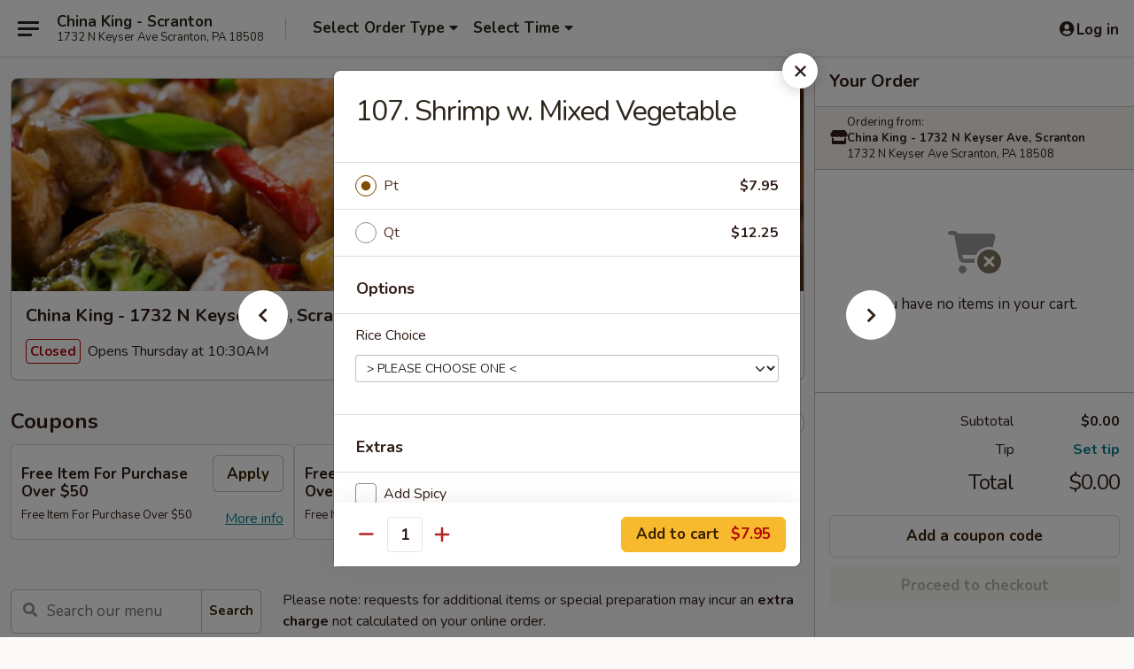

--- FILE ---
content_type: text/html; charset=UTF-8
request_url: https://www.chinakingscrantonpa.com/order/main/seafood/br107-shrimp-w-mixed-vegetable
body_size: 46047
content:
<!DOCTYPE html>

<html class="no-js css-scroll" lang="en">
	<head>
		<meta charset="utf-8" />
		<meta http-equiv="X-UA-Compatible" content="IE=edge,chrome=1" />

				<title>China King - 1732 N Keyser Ave, Scranton | 107. Shrimp w. Mixed Vegetable | Seafood</title>
		<meta name="description" content="Order online for delivery and takeout: 107. Shrimp w. Mixed Vegetable from China King - 1732 N Keyser Ave, Scranton. Serving the best Chinese in Scranton, PA." />		<meta name="keywords" content="china king, china king scranton, china king menu, scranton chinese delivery, scranton chinese food, scranton chinese restaurants, chinese delivery, best chinese food in scranton, chinese restaurants in scranton, chinese restaurants near me, chinese food near me, scranton chinese takeout" />		<meta name="viewport" content="width=device-width, initial-scale=1.0">

		<meta property="og:type" content="website">
		<meta property="og:title" content="China King - 1732 N Keyser Ave, Scranton | 107. Shrimp w. Mixed Vegetable | Seafood">
		<meta property="og:description" content="Order online for delivery and takeout: 107. Shrimp w. Mixed Vegetable from China King - 1732 N Keyser Ave, Scranton. Serving the best Chinese in Scranton, PA.">

		<meta name="twitter:card" content="summary_large_image">
		<meta name="twitter:title" content="China King - 1732 N Keyser Ave, Scranton | 107. Shrimp w. Mixed Vegetable | Seafood">
		<meta name="twitter:description" content="Order online for delivery and takeout: 107. Shrimp w. Mixed Vegetable from China King - 1732 N Keyser Ave, Scranton. Serving the best Chinese in Scranton, PA.">
					<meta property="og:image" content="https://imagedelivery.net/9lr8zq_Jvl7h6OFWqEi9IA/74a5ff13-2625-4a13-e215-d676a25db600/public" />
			<meta name="twitter:image" content="https://imagedelivery.net/9lr8zq_Jvl7h6OFWqEi9IA/74a5ff13-2625-4a13-e215-d676a25db600/public" />
		
		<meta name="apple-mobile-web-app-status-bar-style" content="black">
		<meta name="mobile-web-app-capable" content="yes">
					<link rel="canonical" href="https://www.chinakingscrantonpa.com/order/main/seafood/br107-shrimp-w-mixed-vegetable"/>
						<link rel="shortcut icon" href="https://imagedelivery.net/9lr8zq_Jvl7h6OFWqEi9IA/ce3733b5-9810-40cd-9b88-1c98fa120000/public" type="image/png" />
			
		<link type="text/css" rel="stylesheet" href="/min/g=css4.0&amp;1761152037" />
		<link rel="stylesheet" href="//ajax.googleapis.com/ajax/libs/jqueryui/1.10.1/themes/base/minified/jquery-ui.min.css" />
		<link href='//fonts.googleapis.com/css?family=Open+Sans:400italic,400,700' rel='stylesheet' type='text/css' />
		<script src="https://kit.fontawesome.com/a4edb6363d.js" crossorigin="anonymous"></script>

		<style>
								.home_hero, .menu_hero{ background-image: url(https://imagedelivery.net/9lr8zq_Jvl7h6OFWqEi9IA/74b608de-36f3-4c68-7a30-57c7f34e7a00/public); }
					@media
					(-webkit-min-device-pixel-ratio: 1.25),
					(min-resolution: 120dpi){
						/* Retina header*/
						.home_hero, .menu_hero{ background-image: url(https://imagedelivery.net/9lr8zq_Jvl7h6OFWqEi9IA/370e88c4-3e11-4518-551a-a28441a37f00/public); }
					}
															/*body{  } */

					
		</style>

		<style type="text/css">div.menuItem_1457918, li.menuItem_1457918, div.menuItem_1457919, li.menuItem_1457919, div.menuItem_1457920, li.menuItem_1457920, div.menuItem_1457921, li.menuItem_1457921, div.menuItem_1457922, li.menuItem_1457922, div.menuItem_1457923, li.menuItem_1457923, div.menuItem_1457924, li.menuItem_1457924, div.menuItem_1457925, li.menuItem_1457925, div.menuItem_1457926, li.menuItem_1457926, div.menuItem_1457927, li.menuItem_1457927, div.menuItem_1457928, li.menuItem_1457928, div.menuItem_1457929, li.menuItem_1457929, div.menuItem_1457930, li.menuItem_1457930, div.menuItem_1457931, li.menuItem_1457931, div.menuItem_1457932, li.menuItem_1457932, div.menuItem_1457933, li.menuItem_1457933, div.menuItem_1457934, li.menuItem_1457934, div.menuItem_1457935, li.menuItem_1457935, div.menuItem_1457936, li.menuItem_1457936, div.menuItem_1457937, li.menuItem_1457937, div.menuItem_1457938, li.menuItem_1457938, div.menuItem_1457939, li.menuItem_1457939, div.menuItem_1457940, li.menuItem_1457940, div.menuItem_1457941, li.menuItem_1457941, div.menuItem_1457942, li.menuItem_1457942, div.menuItem_1457943, li.menuItem_1457943, div.menuItem_1457944, li.menuItem_1457944, div.menuItem_1457945, li.menuItem_1457945, div.menuItem_1457946, li.menuItem_1457946, div.menuItem_1457947, li.menuItem_1457947, div.menuItem_1457948, li.menuItem_1457948, div.menuItem_1457949, li.menuItem_1457949, div.menuItem_1457950, li.menuItem_1457950, div.menuItem_1457951, li.menuItem_1457951, div.menuItem_1457952, li.menuItem_1457952, div.menuItem_1457953, li.menuItem_1457953, div.menuItem_1457954, li.menuItem_1457954, div.menuItem_1457955, li.menuItem_1457955, div.menuItem_1457956, li.menuItem_1457956, div.menuItem_1457957, li.menuItem_1457957, div.menuItem_1457958, li.menuItem_1457958, div.menuItem_1457959, li.menuItem_1457959, div.menuItem_1457960, li.menuItem_1457960, div.menuItem_1457961, li.menuItem_1457961, div.menuItem_1457962, li.menuItem_1457962, div.menuItem_1457963, li.menuItem_1457963, div.menuItem_1457964, li.menuItem_1457964, div.menuItem_1457965, li.menuItem_1457965, div.menuItem_1457966, li.menuItem_1457966, div.menuItem_1457967, li.menuItem_1457967, div.menuItem_1457968, li.menuItem_1457968, div.menuItem_1457969, li.menuItem_1457969, div.menuItem_1457970, li.menuItem_1457970, div.menuItem_1457971, li.menuItem_1457971, div.menuItem_1457972, li.menuItem_1457972, div.menuItem_1457973, li.menuItem_1457973, div.menuItem_1457974, li.menuItem_1457974, div.menuItem_1457975, li.menuItem_1457975, div.menuItem_1457976, li.menuItem_1457976, div.menuItem_1457977, li.menuItem_1457977, div.menuItem_1457978, li.menuItem_1457978, div.menuItem_2433410, li.menuItem_2433410 {display:none !important;}</style><script type="text/javascript">window.UNAVAILABLE_MENU_IDS = [1457918,1457919,1457920,1457921,1457922,1457923,1457924,1457925,1457926,1457927,1457928,1457929,1457930,1457931,1457932,1457933,1457934,1457935,1457936,1457937,1457938,1457939,1457940,1457941,1457942,1457943,1457944,1457945,1457946,1457947,1457948,1457949,1457950,1457951,1457952,1457953,1457954,1457955,1457956,1457957,1457958,1457959,1457960,1457961,1457962,1457963,1457964,1457965,1457966,1457967,1457968,1457969,1457970,1457971,1457972,1457973,1457974,1457975,1457976,1457977,1457978,2433410]</script>
		<script type="text/javascript">
			var UrlTag = "chinakingscranton";
			var template = 'defaultv4';
			var formname = 'ordering3';
			var menulink = 'https://www.chinakingscrantonpa.com/order/main';
			var checkoutlink = 'https://www.chinakingscrantonpa.com/checkout';
		</script>
		<script>
			/* http://writing.colin-gourlay.com/safely-using-ready-before-including-jquery/ */
			(function(w,d,u){w.readyQ=[];w.bindReadyQ=[];function p(x,y){if(x=="ready"){w.bindReadyQ.push(y);}else{w.readyQ.push(x);}};var a={ready:p,bind:p};w.$=w.jQuery=function(f){if(f===d||f===u){return a}else{p(f)}}})(window,document)
		</script>

		<script type="application/ld+json">{
    "@context": "http://schema.org",
    "@type": "Menu",
    "url": "https://www.chinakingscrantonpa.com/order/main",
    "mainEntityOfPage": "https://www.chinakingscrantonpa.com/order/main",
    "inLanguage": "English",
    "name": "Main",
    "description": "Please note: requests for additional items or special preparation may incur an <b>extra charge</b> not calculated on your online order.",
    "hasMenuSection": [
        {
            "@type": "MenuSection",
            "url": "https://www.chinakingscrantonpa.com/order/main/seafood",
            "name": "Seafood",
            "description": "w. White Rice",
            "hasMenuItem": [
                {
                    "@type": "MenuItem",
                    "name": "107. Shrimp w. Mixed Vegetable",
                    "url": "https://www.chinakingscrantonpa.com/order/main/seafood/br107-shrimp-w-mixed-vegetable"
                }
            ]
        }
    ]
}</script>
<!-- Google Tag Manager -->
<script>
	window.dataLayer = window.dataLayer || [];
	let data = {
		account: 'chinakingscranton',
		context: 'direct',
		templateVersion: 4,
		rid: 66	}
		dataLayer.push(data);
	(function(w,d,s,l,i){w[l]=w[l]||[];w[l].push({'gtm.start':
		new Date().getTime(),event:'gtm.js'});var f=d.getElementsByTagName(s)[0],
		j=d.createElement(s),dl=l!='dataLayer'?'&l='+l:'';j.async=true;j.src=
		'https://www.googletagmanager.com/gtm.js?id='+i+dl;f.parentNode.insertBefore(j,f);
		})(window,document,'script','dataLayer','GTM-K9P93M');

	function gtag() { dataLayer.push(arguments); }
</script>

			<script async src="https://www.googletagmanager.com/gtag/js?id=UA-105803609-20"></script>
	
	<script>
		
		gtag('js', new Date());

					gtag('config', "UA-105803609-20");
		
			</script>

					<meta name="smartbanner:title" content="China King - 1732 N Keyser Ave">
					<meta name="smartbanner:author" content="Online Ordering">
					<meta name="smartbanner:price" content="FREE">
					<meta name="smartbanner:price-suffix-google" content=" ">
					<meta name="smartbanner:button" content="VIEW">
					<meta name="smartbanner:button-url-google" content="https://play.google.com/store/apps/details?id=com.chinakingscranton.ordering">
					<meta name="smartbanner:enabled-platforms" content="android">
											<meta name="smartbanner:icon-google" content="https://ehc-west-0-bucket.s3.us-west-2.amazonaws.com/web/documents/chinakingscranton/">
							<link href="https://fonts.googleapis.com/css?family=Open+Sans:400,600,700|Nunito:400,700" rel="stylesheet" />
	</head>

	<body
		data-event-on:customer_registered="window.location.reload()"
		data-event-on:customer_logged_in="window.location.reload()"
		data-event-on:customer_logged_out="window.location.reload()"
	>
		<a class="skip-to-content-link" href="#main">Skip to content</a>
				<!-- Google Tag Manager (noscript) -->
		<noscript><iframe src="https://www.googletagmanager.com/ns.html?id=GTM-K9P93M" height="0" width="0" style="display:none;visibility:hidden"></iframe></noscript>
		<!-- End Google Tag Manager (noscript) -->
						<!-- wrapper starts -->
		<div class="wrapper">
			<div style="grid-area: header-announcements">
				<div id="upgradeBrowserBanner" class="alert alert-warning mb-0 rounded-0 py-4" style="display:none;">
	<div class="alert-icon"><i class="fas fa-warning" aria-hidden="true"></i></div>
	<div>
		<strong>We're sorry, but the Web browser you are using is not supported.</strong> <br/> Please upgrade your browser or try a different one to use this Website. Supported browsers include:<br/>
		<ul class="list-unstyled">
			<li class="mt-2"><a href="https://www.google.com/chrome" target="_blank" class="simple-link"><i class="fab fa-chrome"></i> Chrome</a></li>
			<li class="mt-2"><a href="https://www.mozilla.com/firefox/upgrade.html" target="_blank" class="simple-link"><i class="fab fa-firefox"></i> Firefox</a></li>
			<li class="mt-2"><a href="https://www.microsoft.com/en-us/windows/microsoft-edge" target="_blank" class="simple-link"><i class="fab fa-edge"></i> Edge</a></li>
			<li class="mt-2"><a href="http://www.apple.com/safari/" target="_blank" class="simple-link"><i class="fab fa-safari"></i> Safari</a></li>
		</ul>
	</div>
</div>
<script>
	var ua = navigator.userAgent;
	var match = ua.match(/Firefox\/([0-9]+)\./);
	var firefoxVersion = match ? parseInt(match[1]) : 1000;
	var match = ua.match(/Chrome\/([0-9]+)\./);
	var chromeVersion = match ? parseInt(match[1]) : 1000;
	var isIE = ua.indexOf('MSIE') > -1 || ua.indexOf('Trident') > -1;
	var upgradeBrowserBanner = document.getElementById('upgradeBrowserBanner');
	var isMatchesSupported = typeof(upgradeBrowserBanner.matches)!="undefined";
	var isEntriesSupported = typeof(Object.entries)!="undefined";
	//Safari version is verified with isEntriesSupported
	if (isIE || !isMatchesSupported || !isEntriesSupported || firefoxVersion <= 46 || chromeVersion <= 53) {
		upgradeBrowserBanner.style.display = 'flex';
	}
</script>				
				<!-- get closed sign if applicable. -->
				
				
							</div>

						<div class="headerAndWtype" style="grid-area: header">
				<!-- Header Starts -->
				<header class="header">
										<div class="d-flex flex-column align-items-start flex-md-row align-items-md-center">
												<div class="logo_name_alt flex-shrink-0 d-flex align-items-center align-self-stretch pe-6 pe-md-0">
							
	<button
		type="button"
		class="eds_button btn btn-outline eds_button--shape-default eds_menu_button"
		data-bs-toggle="offcanvas" data-bs-target="#side-menu" aria-controls="side-menu" aria-label="Main menu"	><span aria-hidden="true"></span> <span aria-hidden="true"></span> <span aria-hidden="true"></span></button>

	
							<div class="d-flex flex-column align-items-center mx-auto align-items-md-start mx-md-0">
								<a
									class="eds-display-text-title-xs text-truncate title-container"
									href="https://www.chinakingscrantonpa.com"
								>
									China King - Scranton								</a>

																	<span class="eds-copy-text-s-regular text-center text-md-start address-container" title="1732 N Keyser Ave Scranton, PA 18508">
										1732 N Keyser Ave Scranton, PA 18508									</span>
															</div>
						</div>

																			<div class="eds-display-text-title-s d-none d-md-block border-start mx-4" style="width: 0">&nbsp;</div>

							<div class="header_order_options d-flex align-items-center  w-100 p-2p5 p-md-0">
																<div class="what">
									<button
	type="button"
	class="border-0 bg-transparent text-start"
	data-bs-toggle="modal"
	data-bs-target="#modal-order-options"
	aria-expanded="false"
	style="min-height: 44px"
>
	<div class="d-flex align-items-baseline gap-2">
		<div class="otype-name-label eds-copy-text-l-bold text-truncate" style="flex: 1" data-order-type-label>
			Select Order Type		</div>

		<i class="fa fa-fw fa-caret-down"></i>
	</div>

	<div
		class="otype-picker-label otype-address-label eds-interface-text-m-regular text-truncate hidden"
	>
			</div>
</button>

<script>
	$(function() {
		var $autoCompleteInputs = $('[data-autocomplete-address]');
		if ($autoCompleteInputs && $autoCompleteInputs.length) {
			$autoCompleteInputs.each(function() {
				let $input = $(this);
				let $deliveryAddressContainer = $input.parents('.deliveryAddressContainer').first();
				$input.autocomplete({
					source   : addressAC,
					minLength: 3,
					delay    : 300,
					select   : function(event, ui) {
						$.getJSON('/' + UrlTag + '/?form=addresslookup', {
							id: ui.item.id,
						}, function(data) {
							let location = data
							if (location.address.street.endsWith('Trl')) {
								location.address.street = location.address.street.replace('Trl', 'Trail')
							}
							let autoCompleteSuccess = $input.data('autocomplete-success');
							if (autoCompleteSuccess) {
								let autoCompleteSuccessFunction = window[autoCompleteSuccess];
								if (typeof autoCompleteSuccessFunction == "function") {
									autoCompleteSuccessFunction(location);
								}
							}

							let address = location.address

							$('#add-address-city, [data-autocompleted-city]').val(address.city)
							$('#add-address-state, [data-autocompleted-state]').val(address.stateCode)
							$('#add-address-zip, [data-autocompleted-zip]').val(address.postalCode)
							$('#add-address-latitude, [data-autocompleted-latitude]').val(location.position.lat)
							$('#add-address-longitude, [data-autocompleted-longitude]').val(location.position.lng)
							let streetAddress = (address.houseNumber || '') + ' ' + (address.street || '');
							$('#street-address-1, [data-autocompleted-street-address]').val(streetAddress)
							validateAddress($deliveryAddressContainer);
						})
					},
				})
				$input.attr('autocomplete', 'street-address')
			});
		}

		// autocomplete using Address autocomplete
		// jquery autocomplete needs 2 fields: title and value
		// id holds the LocationId which can be used at a later stage to get the coordinate of the selected choice
		function addressAC(query, callback) {
			//we don't actually want to search until they've entered the street number and at least one character
			words = query.term.trim().split(' ')
			if (words.length < 2) {
				return false
			}

			$.getJSON('/' + UrlTag + '/?form=addresssuggest', { q: query.term }, function(data) {
				var addresses = data.items
				addresses = addresses.map(addr => {
					if ((addr.address.label || '').endsWith('Trl')) {
						addr.address.label = addr.address.label.replace('Trl', 'Trail')
					}
					let streetAddress = (addr.address.label || '')
					return {
						label: streetAddress,
						value: streetAddress,
						id   : addr.id,
					}
				})

				return callback(addresses)
			})
		}

				$('[data-address-from-current-loc]').on('click', function(e) {
			let $streetAddressContainer = $(this).parents('.street-address-container').first();
			let $deliveryAddressContainer = $(this).parents('.deliveryAddressContainer').first();
			e.preventDefault();
			if(navigator.geolocation) {
				navigator.geolocation.getCurrentPosition(position => {
					$.getJSON('/' + UrlTag + '/?form=addresssuggest', {
						at: position.coords.latitude + "," + position.coords.longitude
					}, function(data) {
						let location = data.items[0];
						let address = location.address
						$streetAddressContainer.find('.input-street-address').val((address.houseNumber ? address.houseNumber : '') + ' ' + (address.street ? address.street : ''));
						$('#add-address-city').val(address.city ? address.city : '');
						$('#add-address-state').val(address.state ? address.state : '');
						$('#add-address-zip').val(address.postalCode ? address.postalCode : '');
						$('#add-address-latitude').val(location.position.lat ? location.position.lat : '');
						$('#add-address-longitude').val(location.position.lng ? location.position.lng : '');
						validateAddress($deliveryAddressContainer, 0);
					});
				});
			} else {
				alert("Geolocation is not supported by this browser!");
			}
		});
	});

	function autoCompleteSuccess(location)
	{
		if (location && location.address) {
			let address = location.address

			let streetAddress = (address.houseNumber || '') + ' ' + (address.street || '');
			$.ajax({
				url: '/' + UrlTag + '/?form=saveformfields',
				data: {
					'param_full~address_s_n_255': streetAddress + ', ' + address.city + ', ' + address.state,
					'param_street~address_s_n_255': streetAddress,
					'param_city_s_n_90': address.city,
					'param_state_s_n_2': address.state,
					'param_zip~code_z_n_10': address.postalCode,
				}
			});
		}
	}
</script>
								</div>

																									<div class="when showcheck_parent">
																				<div class="ordertimetypes ">
	<button
		type="button"
		class="border-0 bg-transparent text-start loadable-content"
		data-bs-toggle="modal"
		data-bs-target="#modal-order-time"
		aria-expanded="false"
		style="min-height: 44px"
		data-change-label-to-later-date
	>
		<div class="d-flex align-items-baseline gap-2">
			<div class="eds-copy-text-l-bold text-truncate flex-fill" data-otype-time-day>
								Select Time			</div>

			<i class="fa fa-fw fa-caret-down"></i>
		</div>

		<div
			class="otype-picker-label otype-picker-time eds-interface-text-m-regular text-truncate hidden"
			data-otype-time
		>
			Later		</div>
	</button>
</div>
									</div>
															</div>
						
												<div class="position-absolute top-0 end-0 pe-2 py-2p5">
							
	<div id="login-status" >
					
	<button
		type="button"
		class="eds_button btn btn-outline eds_button--shape-default px-2 text-nowrap"
		aria-label="Log in" style="color: currentColor" data-bs-toggle="modal" data-bs-target="#login-modal"	><i
		class="eds_icon fa fa-lg fa-fw fa-user-circle d-block d-lg-none"
		style="font-family: &quot;Font Awesome 5 Pro&quot;; "	></i>

	 <div class="d-none d-lg-flex align-items-baseline gap-2">
	<i
		class="eds_icon fa fa-fw fa-user-circle"
		style="font-family: &quot;Font Awesome 5 Pro&quot;; "	></i>

	<div class="profile-container text-truncate">Log in</div></div></button>

				</div>

							</div>
					</div>

															
	<aside		data-eds-id="69313699cbf34"
		class="eds_side_menu offcanvas offcanvas-start text-dark "
		tabindex="-1"
				id="side-menu" data-event-on:menu_selected="this.dispatchEvent(new CustomEvent('eds.hide'))" data-event-on:category_selected="this.dispatchEvent(new CustomEvent('eds.hide'))"	>
		
		<div class="eds_side_menu-body offcanvas-body d-flex flex-column p-0 css-scroll">
										<div
					class="eds_side_menu-close position-absolute top-0 end-0 pt-3 pe-3 "
					style="z-index: 1"
				>
					
	<button
		type="button"
		class="eds_button btn btn-outline-secondary eds_button--shape-circle"
		data-bs-dismiss="offcanvas" data-bs-target="[data-eds-id=&quot;69313699cbf34&quot;]" aria-label="Close"	><i
		class="eds_icon fa fa-fw fa-close"
		style="font-family: &quot;Font Awesome 5 Pro&quot;; "	></i></button>

					</div>
			
			<div class="restaurant-info border-bottom border-light p-3">
							<p class="eds-display-text-title-xs mb-0 me-2 pe-4">China King - 1732 N Keyser Ave, Scranton</p>

			<div class="eds-copy-text-s-regular me-2 pe-4">
			1732 N Keyser Ave Scranton, PA 18508		</div>
						</div>

																	
	<div class="border-bottom border-light p-3">
		
		
			<details
				class="eds_list eds_list--border-none" open				data-menu-id="12158"
									data-event-on:document_ready="this.open = localStorage.getItem('menu-open-12158') !== 'false'"
										onclick="localStorage.setItem('menu-open-12158', !this.open)"
							>
									<summary class="eds-copy-text-l-regular list-unstyled rounded-3 mb-1 " tabindex="0">
						<h2 class="eds-display-text-title-m m-0 p-0">
															
	<i
		class="eds_icon fas fa-fw fa-chevron-right"
		style="font-family: &quot;Font Awesome 5 Pro&quot;; "	></i>

															Menu
						</h2>
					</summary>
										<div class="mb-3"></div>
				
																		
									<a
						class="eds_list-item eds-copy-text-l-regular list-unstyled rounded-3 mb-1 px-3 px-lg-4 py-2p5 d-flex "
						data-event-on:category_pinned="(category) => $(this).toggleClass('active', category.id === '152292')"
						href="https://www.chinakingscrantonpa.com/order/main/american-special"
						onclick="if (!event.ctrlKey) {
							const currentMenuIsActive = true || $(this).closest('details').find('summary').hasClass('active');
							if (currentMenuIsActive) {
								app.event.emit('category_selected', { id: '152292' });
							} else {
								app.event.emit('menu_selected', { menu_id: '12158', menu_description: &quot;Please note: requests for additional items or special preparation may incur an &lt;b&gt;extra charge&lt;\/b&gt; not calculated on your online order.&quot;, category_id: '152292' });
							}
															return false;
													}"
					>
						American Special													<span class="ms-auto">10</span>
											</a>
									<a
						class="eds_list-item eds-copy-text-l-regular list-unstyled rounded-3 mb-1 px-3 px-lg-4 py-2p5 d-flex "
						data-event-on:category_pinned="(category) => $(this).toggleClass('active', category.id === '152293')"
						href="https://www.chinakingscrantonpa.com/order/main/appetizers"
						onclick="if (!event.ctrlKey) {
							const currentMenuIsActive = true || $(this).closest('details').find('summary').hasClass('active');
							if (currentMenuIsActive) {
								app.event.emit('category_selected', { id: '152293' });
							} else {
								app.event.emit('menu_selected', { menu_id: '12158', menu_description: &quot;Please note: requests for additional items or special preparation may incur an &lt;b&gt;extra charge&lt;\/b&gt; not calculated on your online order.&quot;, category_id: '152293' });
							}
															return false;
													}"
					>
						Appetizers													<span class="ms-auto">21</span>
											</a>
									<a
						class="eds_list-item eds-copy-text-l-regular list-unstyled rounded-3 mb-1 px-3 px-lg-4 py-2p5 d-flex "
						data-event-on:category_pinned="(category) => $(this).toggleClass('active', category.id === '152294')"
						href="https://www.chinakingscrantonpa.com/order/main/soup"
						onclick="if (!event.ctrlKey) {
							const currentMenuIsActive = true || $(this).closest('details').find('summary').hasClass('active');
							if (currentMenuIsActive) {
								app.event.emit('category_selected', { id: '152294' });
							} else {
								app.event.emit('menu_selected', { menu_id: '12158', menu_description: &quot;Please note: requests for additional items or special preparation may incur an &lt;b&gt;extra charge&lt;\/b&gt; not calculated on your online order.&quot;, category_id: '152294' });
							}
															return false;
													}"
					>
						Soup													<span class="ms-auto">15</span>
											</a>
									<a
						class="eds_list-item eds-copy-text-l-regular list-unstyled rounded-3 mb-1 px-3 px-lg-4 py-2p5 d-flex "
						data-event-on:category_pinned="(category) => $(this).toggleClass('active', category.id === '152295')"
						href="https://www.chinakingscrantonpa.com/order/main/fried-rice"
						onclick="if (!event.ctrlKey) {
							const currentMenuIsActive = true || $(this).closest('details').find('summary').hasClass('active');
							if (currentMenuIsActive) {
								app.event.emit('category_selected', { id: '152295' });
							} else {
								app.event.emit('menu_selected', { menu_id: '12158', menu_description: &quot;Please note: requests for additional items or special preparation may incur an &lt;b&gt;extra charge&lt;\/b&gt; not calculated on your online order.&quot;, category_id: '152295' });
							}
															return false;
													}"
					>
						Fried Rice													<span class="ms-auto">9</span>
											</a>
									<a
						class="eds_list-item eds-copy-text-l-regular list-unstyled rounded-3 mb-1 px-3 px-lg-4 py-2p5 d-flex "
						data-event-on:category_pinned="(category) => $(this).toggleClass('active', category.id === '152296')"
						href="https://www.chinakingscrantonpa.com/order/main/lo-mein"
						onclick="if (!event.ctrlKey) {
							const currentMenuIsActive = true || $(this).closest('details').find('summary').hasClass('active');
							if (currentMenuIsActive) {
								app.event.emit('category_selected', { id: '152296' });
							} else {
								app.event.emit('menu_selected', { menu_id: '12158', menu_description: &quot;Please note: requests for additional items or special preparation may incur an &lt;b&gt;extra charge&lt;\/b&gt; not calculated on your online order.&quot;, category_id: '152296' });
							}
															return false;
													}"
					>
						Lo Mein													<span class="ms-auto">8</span>
											</a>
									<a
						class="eds_list-item eds-copy-text-l-regular list-unstyled rounded-3 mb-1 px-3 px-lg-4 py-2p5 d-flex "
						data-event-on:category_pinned="(category) => $(this).toggleClass('active', category.id === '152298')"
						href="https://www.chinakingscrantonpa.com/order/main/mei-fun"
						onclick="if (!event.ctrlKey) {
							const currentMenuIsActive = true || $(this).closest('details').find('summary').hasClass('active');
							if (currentMenuIsActive) {
								app.event.emit('category_selected', { id: '152298' });
							} else {
								app.event.emit('menu_selected', { menu_id: '12158', menu_description: &quot;Please note: requests for additional items or special preparation may incur an &lt;b&gt;extra charge&lt;\/b&gt; not calculated on your online order.&quot;, category_id: '152298' });
							}
															return false;
													}"
					>
						Mei Fun													<span class="ms-auto">8</span>
											</a>
									<a
						class="eds_list-item eds-copy-text-l-regular list-unstyled rounded-3 mb-1 px-3 px-lg-4 py-2p5 d-flex "
						data-event-on:category_pinned="(category) => $(this).toggleClass('active', category.id === '152299')"
						href="https://www.chinakingscrantonpa.com/order/main/chop-suey"
						onclick="if (!event.ctrlKey) {
							const currentMenuIsActive = true || $(this).closest('details').find('summary').hasClass('active');
							if (currentMenuIsActive) {
								app.event.emit('category_selected', { id: '152299' });
							} else {
								app.event.emit('menu_selected', { menu_id: '12158', menu_description: &quot;Please note: requests for additional items or special preparation may incur an &lt;b&gt;extra charge&lt;\/b&gt; not calculated on your online order.&quot;, category_id: '152299' });
							}
															return false;
													}"
					>
						Chop Suey													<span class="ms-auto">7</span>
											</a>
									<a
						class="eds_list-item eds-copy-text-l-regular list-unstyled rounded-3 mb-1 px-3 px-lg-4 py-2p5 d-flex "
						data-event-on:category_pinned="(category) => $(this).toggleClass('active', category.id === '152300')"
						href="https://www.chinakingscrantonpa.com/order/main/chow-mein"
						onclick="if (!event.ctrlKey) {
							const currentMenuIsActive = true || $(this).closest('details').find('summary').hasClass('active');
							if (currentMenuIsActive) {
								app.event.emit('category_selected', { id: '152300' });
							} else {
								app.event.emit('menu_selected', { menu_id: '12158', menu_description: &quot;Please note: requests for additional items or special preparation may incur an &lt;b&gt;extra charge&lt;\/b&gt; not calculated on your online order.&quot;, category_id: '152300' });
							}
															return false;
													}"
					>
						Chow Mein													<span class="ms-auto">7</span>
											</a>
									<a
						class="eds_list-item eds-copy-text-l-regular list-unstyled rounded-3 mb-1 px-3 px-lg-4 py-2p5 d-flex "
						data-event-on:category_pinned="(category) => $(this).toggleClass('active', category.id === '152301')"
						href="https://www.chinakingscrantonpa.com/order/main/egg-foo-young"
						onclick="if (!event.ctrlKey) {
							const currentMenuIsActive = true || $(this).closest('details').find('summary').hasClass('active');
							if (currentMenuIsActive) {
								app.event.emit('category_selected', { id: '152301' });
							} else {
								app.event.emit('menu_selected', { menu_id: '12158', menu_description: &quot;Please note: requests for additional items or special preparation may incur an &lt;b&gt;extra charge&lt;\/b&gt; not calculated on your online order.&quot;, category_id: '152301' });
							}
															return false;
													}"
					>
						Egg Foo Young													<span class="ms-auto">6</span>
											</a>
									<a
						class="eds_list-item eds-copy-text-l-regular list-unstyled rounded-3 mb-1 px-3 px-lg-4 py-2p5 d-flex "
						data-event-on:category_pinned="(category) => $(this).toggleClass('active', category.id === '152302')"
						href="https://www.chinakingscrantonpa.com/order/main/moo-shu"
						onclick="if (!event.ctrlKey) {
							const currentMenuIsActive = true || $(this).closest('details').find('summary').hasClass('active');
							if (currentMenuIsActive) {
								app.event.emit('category_selected', { id: '152302' });
							} else {
								app.event.emit('menu_selected', { menu_id: '12158', menu_description: &quot;Please note: requests for additional items or special preparation may incur an &lt;b&gt;extra charge&lt;\/b&gt; not calculated on your online order.&quot;, category_id: '152302' });
							}
															return false;
													}"
					>
						Moo Shu													<span class="ms-auto">6</span>
											</a>
									<a
						class="eds_list-item eds-copy-text-l-regular list-unstyled rounded-3 mb-1 px-3 px-lg-4 py-2p5 d-flex "
						data-event-on:category_pinned="(category) => $(this).toggleClass('active', category.id === '152303')"
						href="https://www.chinakingscrantonpa.com/order/main/beef"
						onclick="if (!event.ctrlKey) {
							const currentMenuIsActive = true || $(this).closest('details').find('summary').hasClass('active');
							if (currentMenuIsActive) {
								app.event.emit('category_selected', { id: '152303' });
							} else {
								app.event.emit('menu_selected', { menu_id: '12158', menu_description: &quot;Please note: requests for additional items or special preparation may incur an &lt;b&gt;extra charge&lt;\/b&gt; not calculated on your online order.&quot;, category_id: '152303' });
							}
															return false;
													}"
					>
						Beef													<span class="ms-auto">12</span>
											</a>
									<a
						class="eds_list-item eds-copy-text-l-regular list-unstyled rounded-3 mb-1 px-3 px-lg-4 py-2p5 d-flex "
						data-event-on:category_pinned="(category) => $(this).toggleClass('active', category.id === '152304')"
						href="https://www.chinakingscrantonpa.com/order/main/chicken"
						onclick="if (!event.ctrlKey) {
							const currentMenuIsActive = true || $(this).closest('details').find('summary').hasClass('active');
							if (currentMenuIsActive) {
								app.event.emit('category_selected', { id: '152304' });
							} else {
								app.event.emit('menu_selected', { menu_id: '12158', menu_description: &quot;Please note: requests for additional items or special preparation may incur an &lt;b&gt;extra charge&lt;\/b&gt; not calculated on your online order.&quot;, category_id: '152304' });
							}
															return false;
													}"
					>
						Chicken													<span class="ms-auto">15</span>
											</a>
									<a
						class="eds_list-item eds-copy-text-l-regular list-unstyled rounded-3 mb-1 px-3 px-lg-4 py-2p5 d-flex "
						data-event-on:category_pinned="(category) => $(this).toggleClass('active', category.id === '152305')"
						href="https://www.chinakingscrantonpa.com/order/main/pork"
						onclick="if (!event.ctrlKey) {
							const currentMenuIsActive = true || $(this).closest('details').find('summary').hasClass('active');
							if (currentMenuIsActive) {
								app.event.emit('category_selected', { id: '152305' });
							} else {
								app.event.emit('menu_selected', { menu_id: '12158', menu_description: &quot;Please note: requests for additional items or special preparation may incur an &lt;b&gt;extra charge&lt;\/b&gt; not calculated on your online order.&quot;, category_id: '152305' });
							}
															return false;
													}"
					>
						Pork													<span class="ms-auto">8</span>
											</a>
									<a
						class="eds_list-item eds-copy-text-l-regular list-unstyled rounded-3 mb-1 px-3 px-lg-4 py-2p5 d-flex active"
						data-event-on:category_pinned="(category) => $(this).toggleClass('active', category.id === '152306')"
						href="https://www.chinakingscrantonpa.com/order/main/seafood"
						onclick="if (!event.ctrlKey) {
							const currentMenuIsActive = true || $(this).closest('details').find('summary').hasClass('active');
							if (currentMenuIsActive) {
								app.event.emit('category_selected', { id: '152306' });
							} else {
								app.event.emit('menu_selected', { menu_id: '12158', menu_description: &quot;Please note: requests for additional items or special preparation may incur an &lt;b&gt;extra charge&lt;\/b&gt; not calculated on your online order.&quot;, category_id: '152306' });
							}
															return false;
													}"
					>
						Seafood													<span class="ms-auto">17</span>
											</a>
									<a
						class="eds_list-item eds-copy-text-l-regular list-unstyled rounded-3 mb-1 px-3 px-lg-4 py-2p5 d-flex "
						data-event-on:category_pinned="(category) => $(this).toggleClass('active', category.id === '152307')"
						href="https://www.chinakingscrantonpa.com/order/main/vegetable"
						onclick="if (!event.ctrlKey) {
							const currentMenuIsActive = true || $(this).closest('details').find('summary').hasClass('active');
							if (currentMenuIsActive) {
								app.event.emit('category_selected', { id: '152307' });
							} else {
								app.event.emit('menu_selected', { menu_id: '12158', menu_description: &quot;Please note: requests for additional items or special preparation may incur an &lt;b&gt;extra charge&lt;\/b&gt; not calculated on your online order.&quot;, category_id: '152307' });
							}
															return false;
													}"
					>
						Vegetable													<span class="ms-auto">10</span>
											</a>
									<a
						class="eds_list-item eds-copy-text-l-regular list-unstyled rounded-3 mb-1 px-3 px-lg-4 py-2p5 d-flex "
						data-event-on:category_pinned="(category) => $(this).toggleClass('active', category.id === '152308')"
						href="https://www.chinakingscrantonpa.com/order/main/sweet-sour"
						onclick="if (!event.ctrlKey) {
							const currentMenuIsActive = true || $(this).closest('details').find('summary').hasClass('active');
							if (currentMenuIsActive) {
								app.event.emit('category_selected', { id: '152308' });
							} else {
								app.event.emit('menu_selected', { menu_id: '12158', menu_description: &quot;Please note: requests for additional items or special preparation may incur an &lt;b&gt;extra charge&lt;\/b&gt; not calculated on your online order.&quot;, category_id: '152308' });
							}
															return false;
													}"
					>
						Sweet & Sour													<span class="ms-auto">4</span>
											</a>
									<a
						class="eds_list-item eds-copy-text-l-regular list-unstyled rounded-3 mb-1 px-3 px-lg-4 py-2p5 d-flex "
						data-event-on:category_pinned="(category) => $(this).toggleClass('active', category.id === '152309')"
						href="https://www.chinakingscrantonpa.com/order/main/special-diet-food"
						onclick="if (!event.ctrlKey) {
							const currentMenuIsActive = true || $(this).closest('details').find('summary').hasClass('active');
							if (currentMenuIsActive) {
								app.event.emit('category_selected', { id: '152309' });
							} else {
								app.event.emit('menu_selected', { menu_id: '12158', menu_description: &quot;Please note: requests for additional items or special preparation may incur an &lt;b&gt;extra charge&lt;\/b&gt; not calculated on your online order.&quot;, category_id: '152309' });
							}
															return false;
													}"
					>
						Special Diet Food													<span class="ms-auto">9</span>
											</a>
									<a
						class="eds_list-item eds-copy-text-l-regular list-unstyled rounded-3 mb-1 px-3 px-lg-4 py-2p5 d-flex "
						data-event-on:category_pinned="(category) => $(this).toggleClass('active', category.id === '152311')"
						href="https://www.chinakingscrantonpa.com/order/main/chefs-specialties"
						onclick="if (!event.ctrlKey) {
							const currentMenuIsActive = true || $(this).closest('details').find('summary').hasClass('active');
							if (currentMenuIsActive) {
								app.event.emit('category_selected', { id: '152311' });
							} else {
								app.event.emit('menu_selected', { menu_id: '12158', menu_description: &quot;Please note: requests for additional items or special preparation may incur an &lt;b&gt;extra charge&lt;\/b&gt; not calculated on your online order.&quot;, category_id: '152311' });
							}
															return false;
													}"
					>
						Chef's Specialties													<span class="ms-auto">23</span>
											</a>
									<a
						class="eds_list-item eds-copy-text-l-regular list-unstyled rounded-3 mb-1 px-3 px-lg-4 py-2p5 d-flex "
						data-event-on:category_pinned="(category) => $(this).toggleClass('active', category.id === '152310')"
						href="https://www.chinakingscrantonpa.com/order/main/pan-fried-noodle"
						onclick="if (!event.ctrlKey) {
							const currentMenuIsActive = true || $(this).closest('details').find('summary').hasClass('active');
							if (currentMenuIsActive) {
								app.event.emit('category_selected', { id: '152310' });
							} else {
								app.event.emit('menu_selected', { menu_id: '12158', menu_description: &quot;Please note: requests for additional items or special preparation may incur an &lt;b&gt;extra charge&lt;\/b&gt; not calculated on your online order.&quot;, category_id: '152310' });
							}
															return false;
													}"
					>
						Pan Fried Noodle													<span class="ms-auto">6</span>
											</a>
									<a
						class="eds_list-item eds-copy-text-l-regular list-unstyled rounded-3 mb-1 px-3 px-lg-4 py-2p5 d-flex "
						data-event-on:category_pinned="(category) => $(this).toggleClass('active', category.id === '152312')"
						href="https://www.chinakingscrantonpa.com/order/main/family-dinner-specials"
						onclick="if (!event.ctrlKey) {
							const currentMenuIsActive = true || $(this).closest('details').find('summary').hasClass('active');
							if (currentMenuIsActive) {
								app.event.emit('category_selected', { id: '152312' });
							} else {
								app.event.emit('menu_selected', { menu_id: '12158', menu_description: &quot;Please note: requests for additional items or special preparation may incur an &lt;b&gt;extra charge&lt;\/b&gt; not calculated on your online order.&quot;, category_id: '152312' });
							}
															return false;
													}"
					>
						Family Dinner Specials													<span class="ms-auto">4</span>
											</a>
									<a
						class="eds_list-item eds-copy-text-l-regular list-unstyled rounded-3 mb-1 px-3 px-lg-4 py-2p5 d-flex "
						data-event-on:category_pinned="(category) => $(this).toggleClass('active', category.id === '152313')"
						href="https://www.chinakingscrantonpa.com/order/main/dinner-combo"
						onclick="if (!event.ctrlKey) {
							const currentMenuIsActive = true || $(this).closest('details').find('summary').hasClass('active');
							if (currentMenuIsActive) {
								app.event.emit('category_selected', { id: '152313' });
							} else {
								app.event.emit('menu_selected', { menu_id: '12158', menu_description: &quot;Please note: requests for additional items or special preparation may incur an &lt;b&gt;extra charge&lt;\/b&gt; not calculated on your online order.&quot;, category_id: '152313' });
							}
															return false;
													}"
					>
						Dinner Combo													<span class="ms-auto">61</span>
											</a>
									<a
						class="eds_list-item eds-copy-text-l-regular list-unstyled rounded-3 mb-1 px-3 px-lg-4 py-2p5 d-flex "
						data-event-on:category_pinned="(category) => $(this).toggleClass('active', category.id === '152315')"
						href="https://www.chinakingscrantonpa.com/order/main/side-order"
						onclick="if (!event.ctrlKey) {
							const currentMenuIsActive = true || $(this).closest('details').find('summary').hasClass('active');
							if (currentMenuIsActive) {
								app.event.emit('category_selected', { id: '152315' });
							} else {
								app.event.emit('menu_selected', { menu_id: '12158', menu_description: &quot;Please note: requests for additional items or special preparation may incur an &lt;b&gt;extra charge&lt;\/b&gt; not calculated on your online order.&quot;, category_id: '152315' });
							}
															return false;
													}"
					>
						Side Order													<span class="ms-auto">27</span>
											</a>
							</details>
		
			</div>

						
																	<nav>
							<ul class="eds_list eds_list--border-none border-bottom">
	<li class="eds_list-item">
		<a class="d-block p-3 " href="https://www.chinakingscrantonpa.com">
			Home		</a>
	</li>

		
					<li class="eds_list-item">
					<a class="d-block p-3 " href="https://www.chinakingscrantonpa.com/page/delivery-info" >
						Delivery Info					</a>
				</li>
			
			<li class="eds_list-item">
			<a class="d-block p-3 " href="https://www.chinakingscrantonpa.com/locationinfo">
				Location &amp; Hours			</a>
		</li>
	
	<li class="eds_list-item">
		<a class="d-block p-3 " href="https://www.chinakingscrantonpa.com/contact">
			Contact
		</a>
	</li>
</ul>
						</nav>

												<div class="eds-copy-text-s-regular p-3 d-lg-none">
								<ul class="list-unstyled">
							<li><a href="https://play.google.com/store/apps/details?id=com.chinakingscranton.ordering"><img src="/web/default4.0/images/google-play-badge.svg" alt="Google Play App Store"></a></li>
			</ul>

<ul class="list-unstyled d-flex gap-2">
						<li><a href="https://www.yelp.com/biz/china-king-scranton" target="new" aria-label="Opens in new tab" title="Opens in new tab" class="icon" title="Yelp"><i class="fab fa-yelp"></i><span class="sr-only">Yelp</span></a></li>
									<li><a href="https://www.tripadvisor.com/Restaurant_Review-g60969-d880927-Reviews-China_King-Scranton_Pennsylvania.html" target="new" aria-label="Opens in new tab" title="Opens in new tab" class="icon" title="TripAdvisor"><i class="fak fa-tripadvisor"></i><span class="sr-only">TripAdvisor</span></a></li>
				</ul>

<div><a href="http://chinesemenuonline.com">&copy; 2025 Online Ordering by Chinese Menu Online</a></div>
	<div>Explore Chinese dining options in Scranton with <a href="https://www.springroll.com" target="_blank" title="Opens in new tab" aria-label="Opens in new tab">Springroll</a></div>

<ul class="list-unstyled mb-0 pt-3">
	<li><a href="https://www.chinakingscrantonpa.com/reportbug">Technical Support</a></li>
	<li><a href="https://www.chinakingscrantonpa.com/privacy">Privacy Policy</a></li>
	<li><a href="https://www.chinakingscrantonpa.com/tos">Terms of Service</a></li>
	<li><a href="https://www.chinakingscrantonpa.com/accessibility">Accessibility</a></li>
</ul>

This site is protected by reCAPTCHA and the Google <a href="https://policies.google.com/privacy">Privacy Policy</a> and <a href="https://policies.google.com/terms">Terms of Service</a> apply.
						</div>		</div>

		<script>
		{
			const container = document.querySelector('[data-eds-id="69313699cbf34"]');

						['show', 'hide', 'toggle', 'dispose'].forEach((eventName) => {
				container.addEventListener(`eds.${eventName}`, (e) => {
					bootstrap.Offcanvas.getOrCreateInstance(container)[eventName](
						...(Array.isArray(e.detail) ? e.detail : [e.detail])
					);
				});
			});
		}
		</script>
	</aside>

					</header>
			</div>

										<div class="container p-0" style="grid-area: hero">
					<section class="hero">
												<div class="menu_hero backbgbox position-relative" role="img" aria-label="Image of food offered at the restaurant">
									<div class="logo">
		<a class="logo-image" href="https://www.chinakingscrantonpa.com">
			<img
				src="https://imagedelivery.net/9lr8zq_Jvl7h6OFWqEi9IA/74a5ff13-2625-4a13-e215-d676a25db600/public"
				srcset="https://imagedelivery.net/9lr8zq_Jvl7h6OFWqEi9IA/74a5ff13-2625-4a13-e215-d676a25db600/public 1x, https://imagedelivery.net/9lr8zq_Jvl7h6OFWqEi9IA/74a5ff13-2625-4a13-e215-d676a25db600/public 2x"				alt="Home"
			/>
		</a>
	</div>
						</div>

													<div class="p-3">
								<div class="pb-1">
									<h1 role="heading" aria-level="2" class="eds-display-text-title-s m-0 p-0">China King - 1732 N Keyser Ave, Scranton</h1>
																	</div>

								<div class="d-sm-flex align-items-baseline">
																			<div class="mt-2">
											
	<span
		class="eds_label eds_label--variant-error eds-interface-text-m-bold me-1 text-nowrap"
			>
		Closed	</span>

	Opens Thursday at 10:30AM										</div>
									
									<div class="d-flex gap-2 ms-sm-auto mt-2">
																					
					<a
				class="eds_button btn btn-outline-secondary btn-sm col text-nowrap"
				href="https://www.chinakingscrantonpa.com/locationinfo?lid=9602"
							>
				
	<i
		class="eds_icon fa fa-fw fa-info-circle"
		style="font-family: &quot;Font Awesome 5 Pro&quot;; "	></i>

	 Store info
			</a>
		
												
																					
		<a
			class="eds_button btn btn-outline-secondary btn-sm col d-lg-none text-nowrap"
			href="tel:(570) 558-9558"
					>
			
	<i
		class="eds_icon fa fa-fw fa-phone"
		style="font-family: &quot;Font Awesome 5 Pro&quot;; transform: scale(-1, 1); "	></i>

	 Call us
		</a>

												
																			</div>
								</div>
							</div>
											</section>
				</div>
			
						
										<div
					class="fixed_submit d-lg-none hidden pwa-pb-md-down"
					data-event-on:cart_updated="({ items }) => $(this).toggleClass('hidden', !items)"
				>
					<div
						data-async-on-event="order_type_updated, cart_updated"
						data-async-action="https://www.chinakingscrantonpa.com//ajax/?form=minimum_order_value_warning&component=add_more"
						data-async-method="get"
					>
											</div>

					<div class="p-3">
						<button class="btn btn-primary btn-lg w-100" onclick="app.event.emit('show_cart')">
							View cart							<span
								class="eds-interface-text-m-regular"
								data-event-on:cart_updated="({ items, subtotal }) => {
									$(this).text(`(${items} ${items === 1 ? 'item' : 'items'}, ${subtotal})`);
								}"
							>
								(0 items, $0.00)
							</span>
						</button>
					</div>
				</div>
			
									<!-- Header ends -->
<main class="main_content menucategory_page pb-5" id="main">
	<div class="container">
					<section class="mb-3 pb-lg-3 mt-1 pt-3">
						

	<div
		class="eds_collection "
		style="margin: 0 -0.75rem; "
			>
		<div class="d-flex align-items-start gap-2  eds-display-text-title-m" style="padding: 0 0.75rem">
			<div class="flex-fill"><h3 class="eds-display-text-title-m mb-0">Coupons</h3></div>
							
	<button
		type="button"
		class="eds_button btn btn-outline-secondary btn-sm eds_button--shape-circle"
		style="padding-top: 2px; padding-right: 2px" onclick="app.event.emit('scroll_to_previous_69313699cd569')" aria-label="Scroll left"	><i
		class="eds_icon fa fa-fw fa-chevron-left"
		style="font-family: &quot;Font Awesome 5 Pro&quot;; "	></i></button>

					
	<button
		type="button"
		class="eds_button btn btn-outline-secondary btn-sm eds_button--shape-circle"
		style="padding-top: 2px; padding-left: 2px" onclick="app.event.emit('scroll_to_next_69313699cd569')" aria-label="Scroll right"	><i
		class="eds_icon fa fa-fw fa-chevron-right"
		style="font-family: &quot;Font Awesome 5 Pro&quot;; "	></i></button>

						</div>

		<div class="position-relative">
			<div
				class="css-scroll-hidden overflow-auto d-flex gap-3 py-2 "
				style="max-width: 100vw; padding: 0 0.75rem; scroll-behavior: smooth"
				data-event-on:scroll_to_previous_69313699cd569="this.scrollLeft = (Math.ceil(this.scrollLeft / ($(this).width() - $(this).width() % ($(this).find('.coupon-item').width() + 12))) - 1) * ($(this).width() - $(this).width() % ($(this).find('.coupon-item').width() + 12))"
				data-event-on:scroll_to_next_69313699cd569="this.scrollLeft = (Math.floor(this.scrollLeft / ($(this).width() - $(this).width() % ($(this).find('.coupon-item').width() + 12))) + 1) * ($(this).width() - $(this).width() % ($(this).find('.coupon-item').width() + 12))"
				data-event-on:document_ready="app.event.emit('scroll_69313699cd569', this.scrollLeft / (this.scrollWidth - this.clientWidth))"
				onscroll="app.event.emit('scroll_69313699cd569', this.scrollLeft / (this.scrollWidth - this.clientWidth))"
			>
				<div class="d-flex gap-2p5">
							<div class="coupon-item" style="width: 80vw; max-width: 20rem">
					
	<div
		class="eds_coupon h-100"
		id="coupon-96514"	>
		<div class="p-2p5">
			<div class="eds_coupon-header eds-display-text-title-xs">
				Free Item For Purchase Over $50 
	<button
		type="button"
		class="eds_button btn btn-outline-secondary eds_button--shape-default float-end"
		data-async-on-click data-async-before="$('[data-custom-popover]').popover('hide')" data-async-method="post" data-async-action="/chinakingscranton/account-settings/coupons/96514/apply" data-async-target="#coupons" data-async-then="reloadCart({ data: { coupons: true } })" data-async-swap="none" data-async-recaptcha	>Apply</button>			</div>

			<div>
				<a
			class="float-end ms-2"
			href="javascript:void(0)"
			role="button"
			variant="outline"
			data-bs-toggle="popover"
			data-bs-placement="bottom"
			data-custom-popover=".coupon-details-96514"
			data-custom-template=".coupon-popover-template"
			data-bs-popper-config='{"modifiers":[{"name":"flip","enabled":false}]}'
			onclick="$('[data-custom-popover]').popover('hide')"
			aria-label="More info about coupon: Free Item For Purchase Over $50"		>More info</a>

					<div class="eds-copy-text-s-regular lh-sm">Free Item For Purchase Over $50</div>
		
		<template class="coupon-details-96514">
			<div class="d-flex flex-column gap-2 eds-copy-text-m-regular" style="width: 20rem; max-width: calc(100vw - 2rem)">
				<div>
					<div
						class="float-end mw-100 ms-2 px-2 py-3 fw-bold"
						style="
							margin-top: -1rem;
							background: linear-gradient(45deg,  transparent 33.333%, #F7B92E 33.333%, #F7B92E 66.667%, transparent 66.667%),
													linear-gradient(-45deg, transparent 33.333%, #F7B92E 33.333%, #F7B92E 66.667%, transparent 66.667%);
							background-size: 10px 120px;
							background-position: 0 -40px;
						"
					>FO50</div>
					<h3 class="mb-0 eds-display-text-title-s">Free Item For Purchase Over $50</h3>
				</div>

												
				<div>Free Item For Purchase Over $50</div><div class="restrictionCell"></div>
				
									<div class="d-flex flex-wrap align-items-baseline gap-1">
						<b class="me-1">Valid for:</b>

						<div class="d-flex flex-wrap gap-1 text-nowrap">
															
	<span
		class="eds_label eds_label--variant-default eds-interface-text-m-bold"
			>
		Delivery, Pick up, Dine-in	</span>

														</div>
					</div>
				
				<div class="eds-copy-text-s-regular">Cannot be combined with any other offer.</div>
			</div>
		</template>			</div>
		</div>

			</div>

					</div>
							<div class="coupon-item" style="width: 80vw; max-width: 20rem">
					
	<div
		class="eds_coupon h-100"
		id="coupon-96515"	>
		<div class="p-2p5">
			<div class="eds_coupon-header eds-display-text-title-xs">
				Free Item For Purchase Over $60 
	<button
		type="button"
		class="eds_button btn btn-outline-secondary eds_button--shape-default float-end"
		data-async-on-click data-async-before="$('[data-custom-popover]').popover('hide')" data-async-method="post" data-async-action="/chinakingscranton/account-settings/coupons/96515/apply" data-async-target="#coupons" data-async-then="reloadCart({ data: { coupons: true } })" data-async-swap="none" data-async-recaptcha	>Apply</button>			</div>

			<div>
				<a
			class="float-end ms-2"
			href="javascript:void(0)"
			role="button"
			variant="outline"
			data-bs-toggle="popover"
			data-bs-placement="bottom"
			data-custom-popover=".coupon-details-96515"
			data-custom-template=".coupon-popover-template"
			data-bs-popper-config='{"modifiers":[{"name":"flip","enabled":false}]}'
			onclick="$('[data-custom-popover]').popover('hide')"
			aria-label="More info about coupon: Free Item For Purchase Over $60"		>More info</a>

					<div class="eds-copy-text-s-regular lh-sm">Free Item For Purchase Over $60</div>
		
		<template class="coupon-details-96515">
			<div class="d-flex flex-column gap-2 eds-copy-text-m-regular" style="width: 20rem; max-width: calc(100vw - 2rem)">
				<div>
					<div
						class="float-end mw-100 ms-2 px-2 py-3 fw-bold"
						style="
							margin-top: -1rem;
							background: linear-gradient(45deg,  transparent 33.333%, #F7B92E 33.333%, #F7B92E 66.667%, transparent 66.667%),
													linear-gradient(-45deg, transparent 33.333%, #F7B92E 33.333%, #F7B92E 66.667%, transparent 66.667%);
							background-size: 10px 120px;
							background-position: 0 -40px;
						"
					>FO60</div>
					<h3 class="mb-0 eds-display-text-title-s">Free Item For Purchase Over $60</h3>
				</div>

												
				<div>Free Item For Purchase Over $60</div><div class="restrictionCell"></div>
				
									<div class="d-flex flex-wrap align-items-baseline gap-1">
						<b class="me-1">Valid for:</b>

						<div class="d-flex flex-wrap gap-1 text-nowrap">
															
	<span
		class="eds_label eds_label--variant-default eds-interface-text-m-bold"
			>
		Delivery, Pick up, Dine-in	</span>

														</div>
					</div>
				
				<div class="eds-copy-text-s-regular">Cannot be combined with any other offer.</div>
			</div>
		</template>			</div>
		</div>

			</div>

					</div>
					</div>			</div>

			<div
				class="eds_collection-fade position-absolute top-0 bottom-0 start-0 "
				style="background: linear-gradient(to right, var(--bs-light), transparent);"
				data-event-on:scroll_69313699cd569="(scrollRatio) => this.style.opacity = 10 * scrollRatio"
			></div>

			<div
				class="eds_collection-fade position-absolute top-0 bottom-0 end-0"
				style="background: linear-gradient(to left, var(--bs-light), transparent);"
				data-event-on:scroll_69313699cd569="(scrollRatio) => this.style.opacity = 10 * (1 - scrollRatio)"
			></div>
		</div>
	</div>

	

		<template class="coupon-popover-template" data-event-on:cart_updated="initPopovers()">
						<div class="popover" role="tooltip">
				<div class="popover-body"></div>
				<div class="popover-footer d-flex rounded-bottom-3 border-top border-light bg-light p-2">
					
	<button
		type="button"
		class="eds_button btn btn-light eds_button--shape-default ms-auto"
		onclick="$('[data-custom-popover]').popover('hide')"	>Close</button>

					</div>
			</div>
		</template>

						</section>
		
		<div class="row menu_wrapper menu_category_wrapper menu_wrapper--no-menu-tabs">
			<section class="col-xl-4 d-none d-xl-block">
				
				<div id="location-menu" data-event-on:menu_items_loaded="$(this).stickySidebar('updateSticky')">
					
		<form
			method="GET"
			role="search"
			action="https://www.chinakingscrantonpa.com/search"
			class="d-none d-xl-block mb-4"			novalidate
			onsubmit="if (!this.checkValidity()) event.preventDefault()"
		>
			<div class="position-relative">
				
	<label
		data-eds-id="69313699cdf22"
		class="eds_formfield eds_formfield--size-large eds_formfield--variant-primary eds-copy-text-m-regular w-100"
		class="w-100"	>
		
		<div class="position-relative d-flex flex-column">
							<div class="eds_formfield-error eds-interface-text-m-bold" style="order: 1000"></div>
			
							<div class="eds_formfield-icon">
					<i
		class="eds_icon fa fa-fw fa-search"
		style="font-family: &quot;Font Awesome 5 Pro&quot;; "	></i>				</div>
										<input
					type="search"
					class="eds-copy-text-l-regular  "
										placeholder="Search our menu" name="search" autocomplete="off" spellcheck="false" value="" required aria-label="Search our menu" style="padding-right: 4.5rem; padding-left: 2.5rem;"				/>

				
							
			
	<i
		class="eds_icon fa fa-fw eds_formfield-validation"
		style="font-family: &quot;Font Awesome 5 Pro&quot;; "	></i>

	
					</div>

		
		<script>
		{
			const container = document.querySelector('[data-eds-id="69313699cdf22"]');
			const input = container.querySelector('input, textarea, select');
			const error = container.querySelector('.eds_formfield-error');

			
						input.addEventListener('eds.validation.reset', () => {
				input.removeAttribute('data-validation');
				input.setCustomValidity('');
				error.innerHTML = '';
			});

						input.addEventListener('eds.validation.hide', () => {
				input.removeAttribute('data-validation');
			});

						input.addEventListener('eds.validation.success', (e) => {
				input.setCustomValidity('');
				input.setAttribute('data-validation', '');
				error.innerHTML = '';
			});

						input.addEventListener('eds.validation.warning', (e) => {
				input.setCustomValidity('');
				input.setAttribute('data-validation', '');
				error.innerHTML = e.detail;
			});

						input.addEventListener('eds.validation.error', (e) => {
				input.setCustomValidity(e.detail);
				input.checkValidity(); 				input.setAttribute('data-validation', '');
			});

			input.addEventListener('invalid', (e) => {
				error.innerHTML = input.validationMessage;
			});

								}
		</script>
	</label>

	
				<div class="position-absolute top-0 end-0">
					
	<button
		type="submit"
		class="eds_button btn btn-outline-secondary btn-sm eds_button--shape-default align-self-baseline rounded-0 rounded-end px-2"
		style="height: 50px; --bs-border-radius: 6px"	>Search</button>

					</div>
			</div>
		</form>

												
	<div >
		
		
			<details
				class="eds_list eds_list--border-none" open				data-menu-id="12158"
							>
									<summary class="eds-copy-text-l-regular list-unstyled rounded-3 mb-1 pe-none" tabindex="0">
						<h2 class="eds-display-text-title-m m-0 p-0">
														Menu
						</h2>
					</summary>
										<div class="mb-3"></div>
				
																		
									<a
						class="eds_list-item eds-copy-text-l-regular list-unstyled rounded-3 mb-1 px-3 px-lg-4 py-2p5 d-flex "
						data-event-on:category_pinned="(category) => $(this).toggleClass('active', category.id === '152292')"
						href="https://www.chinakingscrantonpa.com/order/main/american-special"
						onclick="if (!event.ctrlKey) {
							const currentMenuIsActive = true || $(this).closest('details').find('summary').hasClass('active');
							if (currentMenuIsActive) {
								app.event.emit('category_selected', { id: '152292' });
							} else {
								app.event.emit('menu_selected', { menu_id: '12158', menu_description: &quot;Please note: requests for additional items or special preparation may incur an &lt;b&gt;extra charge&lt;\/b&gt; not calculated on your online order.&quot;, category_id: '152292' });
							}
															return false;
													}"
					>
						American Special													<span class="ms-auto">10</span>
											</a>
									<a
						class="eds_list-item eds-copy-text-l-regular list-unstyled rounded-3 mb-1 px-3 px-lg-4 py-2p5 d-flex "
						data-event-on:category_pinned="(category) => $(this).toggleClass('active', category.id === '152293')"
						href="https://www.chinakingscrantonpa.com/order/main/appetizers"
						onclick="if (!event.ctrlKey) {
							const currentMenuIsActive = true || $(this).closest('details').find('summary').hasClass('active');
							if (currentMenuIsActive) {
								app.event.emit('category_selected', { id: '152293' });
							} else {
								app.event.emit('menu_selected', { menu_id: '12158', menu_description: &quot;Please note: requests for additional items or special preparation may incur an &lt;b&gt;extra charge&lt;\/b&gt; not calculated on your online order.&quot;, category_id: '152293' });
							}
															return false;
													}"
					>
						Appetizers													<span class="ms-auto">21</span>
											</a>
									<a
						class="eds_list-item eds-copy-text-l-regular list-unstyled rounded-3 mb-1 px-3 px-lg-4 py-2p5 d-flex "
						data-event-on:category_pinned="(category) => $(this).toggleClass('active', category.id === '152294')"
						href="https://www.chinakingscrantonpa.com/order/main/soup"
						onclick="if (!event.ctrlKey) {
							const currentMenuIsActive = true || $(this).closest('details').find('summary').hasClass('active');
							if (currentMenuIsActive) {
								app.event.emit('category_selected', { id: '152294' });
							} else {
								app.event.emit('menu_selected', { menu_id: '12158', menu_description: &quot;Please note: requests for additional items or special preparation may incur an &lt;b&gt;extra charge&lt;\/b&gt; not calculated on your online order.&quot;, category_id: '152294' });
							}
															return false;
													}"
					>
						Soup													<span class="ms-auto">15</span>
											</a>
									<a
						class="eds_list-item eds-copy-text-l-regular list-unstyled rounded-3 mb-1 px-3 px-lg-4 py-2p5 d-flex "
						data-event-on:category_pinned="(category) => $(this).toggleClass('active', category.id === '152295')"
						href="https://www.chinakingscrantonpa.com/order/main/fried-rice"
						onclick="if (!event.ctrlKey) {
							const currentMenuIsActive = true || $(this).closest('details').find('summary').hasClass('active');
							if (currentMenuIsActive) {
								app.event.emit('category_selected', { id: '152295' });
							} else {
								app.event.emit('menu_selected', { menu_id: '12158', menu_description: &quot;Please note: requests for additional items or special preparation may incur an &lt;b&gt;extra charge&lt;\/b&gt; not calculated on your online order.&quot;, category_id: '152295' });
							}
															return false;
													}"
					>
						Fried Rice													<span class="ms-auto">9</span>
											</a>
									<a
						class="eds_list-item eds-copy-text-l-regular list-unstyled rounded-3 mb-1 px-3 px-lg-4 py-2p5 d-flex "
						data-event-on:category_pinned="(category) => $(this).toggleClass('active', category.id === '152296')"
						href="https://www.chinakingscrantonpa.com/order/main/lo-mein"
						onclick="if (!event.ctrlKey) {
							const currentMenuIsActive = true || $(this).closest('details').find('summary').hasClass('active');
							if (currentMenuIsActive) {
								app.event.emit('category_selected', { id: '152296' });
							} else {
								app.event.emit('menu_selected', { menu_id: '12158', menu_description: &quot;Please note: requests for additional items or special preparation may incur an &lt;b&gt;extra charge&lt;\/b&gt; not calculated on your online order.&quot;, category_id: '152296' });
							}
															return false;
													}"
					>
						Lo Mein													<span class="ms-auto">8</span>
											</a>
									<a
						class="eds_list-item eds-copy-text-l-regular list-unstyled rounded-3 mb-1 px-3 px-lg-4 py-2p5 d-flex "
						data-event-on:category_pinned="(category) => $(this).toggleClass('active', category.id === '152298')"
						href="https://www.chinakingscrantonpa.com/order/main/mei-fun"
						onclick="if (!event.ctrlKey) {
							const currentMenuIsActive = true || $(this).closest('details').find('summary').hasClass('active');
							if (currentMenuIsActive) {
								app.event.emit('category_selected', { id: '152298' });
							} else {
								app.event.emit('menu_selected', { menu_id: '12158', menu_description: &quot;Please note: requests for additional items or special preparation may incur an &lt;b&gt;extra charge&lt;\/b&gt; not calculated on your online order.&quot;, category_id: '152298' });
							}
															return false;
													}"
					>
						Mei Fun													<span class="ms-auto">8</span>
											</a>
									<a
						class="eds_list-item eds-copy-text-l-regular list-unstyled rounded-3 mb-1 px-3 px-lg-4 py-2p5 d-flex "
						data-event-on:category_pinned="(category) => $(this).toggleClass('active', category.id === '152299')"
						href="https://www.chinakingscrantonpa.com/order/main/chop-suey"
						onclick="if (!event.ctrlKey) {
							const currentMenuIsActive = true || $(this).closest('details').find('summary').hasClass('active');
							if (currentMenuIsActive) {
								app.event.emit('category_selected', { id: '152299' });
							} else {
								app.event.emit('menu_selected', { menu_id: '12158', menu_description: &quot;Please note: requests for additional items or special preparation may incur an &lt;b&gt;extra charge&lt;\/b&gt; not calculated on your online order.&quot;, category_id: '152299' });
							}
															return false;
													}"
					>
						Chop Suey													<span class="ms-auto">7</span>
											</a>
									<a
						class="eds_list-item eds-copy-text-l-regular list-unstyled rounded-3 mb-1 px-3 px-lg-4 py-2p5 d-flex "
						data-event-on:category_pinned="(category) => $(this).toggleClass('active', category.id === '152300')"
						href="https://www.chinakingscrantonpa.com/order/main/chow-mein"
						onclick="if (!event.ctrlKey) {
							const currentMenuIsActive = true || $(this).closest('details').find('summary').hasClass('active');
							if (currentMenuIsActive) {
								app.event.emit('category_selected', { id: '152300' });
							} else {
								app.event.emit('menu_selected', { menu_id: '12158', menu_description: &quot;Please note: requests for additional items or special preparation may incur an &lt;b&gt;extra charge&lt;\/b&gt; not calculated on your online order.&quot;, category_id: '152300' });
							}
															return false;
													}"
					>
						Chow Mein													<span class="ms-auto">7</span>
											</a>
									<a
						class="eds_list-item eds-copy-text-l-regular list-unstyled rounded-3 mb-1 px-3 px-lg-4 py-2p5 d-flex "
						data-event-on:category_pinned="(category) => $(this).toggleClass('active', category.id === '152301')"
						href="https://www.chinakingscrantonpa.com/order/main/egg-foo-young"
						onclick="if (!event.ctrlKey) {
							const currentMenuIsActive = true || $(this).closest('details').find('summary').hasClass('active');
							if (currentMenuIsActive) {
								app.event.emit('category_selected', { id: '152301' });
							} else {
								app.event.emit('menu_selected', { menu_id: '12158', menu_description: &quot;Please note: requests for additional items or special preparation may incur an &lt;b&gt;extra charge&lt;\/b&gt; not calculated on your online order.&quot;, category_id: '152301' });
							}
															return false;
													}"
					>
						Egg Foo Young													<span class="ms-auto">6</span>
											</a>
									<a
						class="eds_list-item eds-copy-text-l-regular list-unstyled rounded-3 mb-1 px-3 px-lg-4 py-2p5 d-flex "
						data-event-on:category_pinned="(category) => $(this).toggleClass('active', category.id === '152302')"
						href="https://www.chinakingscrantonpa.com/order/main/moo-shu"
						onclick="if (!event.ctrlKey) {
							const currentMenuIsActive = true || $(this).closest('details').find('summary').hasClass('active');
							if (currentMenuIsActive) {
								app.event.emit('category_selected', { id: '152302' });
							} else {
								app.event.emit('menu_selected', { menu_id: '12158', menu_description: &quot;Please note: requests for additional items or special preparation may incur an &lt;b&gt;extra charge&lt;\/b&gt; not calculated on your online order.&quot;, category_id: '152302' });
							}
															return false;
													}"
					>
						Moo Shu													<span class="ms-auto">6</span>
											</a>
									<a
						class="eds_list-item eds-copy-text-l-regular list-unstyled rounded-3 mb-1 px-3 px-lg-4 py-2p5 d-flex "
						data-event-on:category_pinned="(category) => $(this).toggleClass('active', category.id === '152303')"
						href="https://www.chinakingscrantonpa.com/order/main/beef"
						onclick="if (!event.ctrlKey) {
							const currentMenuIsActive = true || $(this).closest('details').find('summary').hasClass('active');
							if (currentMenuIsActive) {
								app.event.emit('category_selected', { id: '152303' });
							} else {
								app.event.emit('menu_selected', { menu_id: '12158', menu_description: &quot;Please note: requests for additional items or special preparation may incur an &lt;b&gt;extra charge&lt;\/b&gt; not calculated on your online order.&quot;, category_id: '152303' });
							}
															return false;
													}"
					>
						Beef													<span class="ms-auto">12</span>
											</a>
									<a
						class="eds_list-item eds-copy-text-l-regular list-unstyled rounded-3 mb-1 px-3 px-lg-4 py-2p5 d-flex "
						data-event-on:category_pinned="(category) => $(this).toggleClass('active', category.id === '152304')"
						href="https://www.chinakingscrantonpa.com/order/main/chicken"
						onclick="if (!event.ctrlKey) {
							const currentMenuIsActive = true || $(this).closest('details').find('summary').hasClass('active');
							if (currentMenuIsActive) {
								app.event.emit('category_selected', { id: '152304' });
							} else {
								app.event.emit('menu_selected', { menu_id: '12158', menu_description: &quot;Please note: requests for additional items or special preparation may incur an &lt;b&gt;extra charge&lt;\/b&gt; not calculated on your online order.&quot;, category_id: '152304' });
							}
															return false;
													}"
					>
						Chicken													<span class="ms-auto">15</span>
											</a>
									<a
						class="eds_list-item eds-copy-text-l-regular list-unstyled rounded-3 mb-1 px-3 px-lg-4 py-2p5 d-flex "
						data-event-on:category_pinned="(category) => $(this).toggleClass('active', category.id === '152305')"
						href="https://www.chinakingscrantonpa.com/order/main/pork"
						onclick="if (!event.ctrlKey) {
							const currentMenuIsActive = true || $(this).closest('details').find('summary').hasClass('active');
							if (currentMenuIsActive) {
								app.event.emit('category_selected', { id: '152305' });
							} else {
								app.event.emit('menu_selected', { menu_id: '12158', menu_description: &quot;Please note: requests for additional items or special preparation may incur an &lt;b&gt;extra charge&lt;\/b&gt; not calculated on your online order.&quot;, category_id: '152305' });
							}
															return false;
													}"
					>
						Pork													<span class="ms-auto">8</span>
											</a>
									<a
						class="eds_list-item eds-copy-text-l-regular list-unstyled rounded-3 mb-1 px-3 px-lg-4 py-2p5 d-flex active"
						data-event-on:category_pinned="(category) => $(this).toggleClass('active', category.id === '152306')"
						href="https://www.chinakingscrantonpa.com/order/main/seafood"
						onclick="if (!event.ctrlKey) {
							const currentMenuIsActive = true || $(this).closest('details').find('summary').hasClass('active');
							if (currentMenuIsActive) {
								app.event.emit('category_selected', { id: '152306' });
							} else {
								app.event.emit('menu_selected', { menu_id: '12158', menu_description: &quot;Please note: requests for additional items or special preparation may incur an &lt;b&gt;extra charge&lt;\/b&gt; not calculated on your online order.&quot;, category_id: '152306' });
							}
															return false;
													}"
					>
						Seafood													<span class="ms-auto">17</span>
											</a>
									<a
						class="eds_list-item eds-copy-text-l-regular list-unstyled rounded-3 mb-1 px-3 px-lg-4 py-2p5 d-flex "
						data-event-on:category_pinned="(category) => $(this).toggleClass('active', category.id === '152307')"
						href="https://www.chinakingscrantonpa.com/order/main/vegetable"
						onclick="if (!event.ctrlKey) {
							const currentMenuIsActive = true || $(this).closest('details').find('summary').hasClass('active');
							if (currentMenuIsActive) {
								app.event.emit('category_selected', { id: '152307' });
							} else {
								app.event.emit('menu_selected', { menu_id: '12158', menu_description: &quot;Please note: requests for additional items or special preparation may incur an &lt;b&gt;extra charge&lt;\/b&gt; not calculated on your online order.&quot;, category_id: '152307' });
							}
															return false;
													}"
					>
						Vegetable													<span class="ms-auto">10</span>
											</a>
									<a
						class="eds_list-item eds-copy-text-l-regular list-unstyled rounded-3 mb-1 px-3 px-lg-4 py-2p5 d-flex "
						data-event-on:category_pinned="(category) => $(this).toggleClass('active', category.id === '152308')"
						href="https://www.chinakingscrantonpa.com/order/main/sweet-sour"
						onclick="if (!event.ctrlKey) {
							const currentMenuIsActive = true || $(this).closest('details').find('summary').hasClass('active');
							if (currentMenuIsActive) {
								app.event.emit('category_selected', { id: '152308' });
							} else {
								app.event.emit('menu_selected', { menu_id: '12158', menu_description: &quot;Please note: requests for additional items or special preparation may incur an &lt;b&gt;extra charge&lt;\/b&gt; not calculated on your online order.&quot;, category_id: '152308' });
							}
															return false;
													}"
					>
						Sweet & Sour													<span class="ms-auto">4</span>
											</a>
									<a
						class="eds_list-item eds-copy-text-l-regular list-unstyled rounded-3 mb-1 px-3 px-lg-4 py-2p5 d-flex "
						data-event-on:category_pinned="(category) => $(this).toggleClass('active', category.id === '152309')"
						href="https://www.chinakingscrantonpa.com/order/main/special-diet-food"
						onclick="if (!event.ctrlKey) {
							const currentMenuIsActive = true || $(this).closest('details').find('summary').hasClass('active');
							if (currentMenuIsActive) {
								app.event.emit('category_selected', { id: '152309' });
							} else {
								app.event.emit('menu_selected', { menu_id: '12158', menu_description: &quot;Please note: requests for additional items or special preparation may incur an &lt;b&gt;extra charge&lt;\/b&gt; not calculated on your online order.&quot;, category_id: '152309' });
							}
															return false;
													}"
					>
						Special Diet Food													<span class="ms-auto">9</span>
											</a>
									<a
						class="eds_list-item eds-copy-text-l-regular list-unstyled rounded-3 mb-1 px-3 px-lg-4 py-2p5 d-flex "
						data-event-on:category_pinned="(category) => $(this).toggleClass('active', category.id === '152311')"
						href="https://www.chinakingscrantonpa.com/order/main/chefs-specialties"
						onclick="if (!event.ctrlKey) {
							const currentMenuIsActive = true || $(this).closest('details').find('summary').hasClass('active');
							if (currentMenuIsActive) {
								app.event.emit('category_selected', { id: '152311' });
							} else {
								app.event.emit('menu_selected', { menu_id: '12158', menu_description: &quot;Please note: requests for additional items or special preparation may incur an &lt;b&gt;extra charge&lt;\/b&gt; not calculated on your online order.&quot;, category_id: '152311' });
							}
															return false;
													}"
					>
						Chef's Specialties													<span class="ms-auto">23</span>
											</a>
									<a
						class="eds_list-item eds-copy-text-l-regular list-unstyled rounded-3 mb-1 px-3 px-lg-4 py-2p5 d-flex "
						data-event-on:category_pinned="(category) => $(this).toggleClass('active', category.id === '152310')"
						href="https://www.chinakingscrantonpa.com/order/main/pan-fried-noodle"
						onclick="if (!event.ctrlKey) {
							const currentMenuIsActive = true || $(this).closest('details').find('summary').hasClass('active');
							if (currentMenuIsActive) {
								app.event.emit('category_selected', { id: '152310' });
							} else {
								app.event.emit('menu_selected', { menu_id: '12158', menu_description: &quot;Please note: requests for additional items or special preparation may incur an &lt;b&gt;extra charge&lt;\/b&gt; not calculated on your online order.&quot;, category_id: '152310' });
							}
															return false;
													}"
					>
						Pan Fried Noodle													<span class="ms-auto">6</span>
											</a>
									<a
						class="eds_list-item eds-copy-text-l-regular list-unstyled rounded-3 mb-1 px-3 px-lg-4 py-2p5 d-flex "
						data-event-on:category_pinned="(category) => $(this).toggleClass('active', category.id === '152312')"
						href="https://www.chinakingscrantonpa.com/order/main/family-dinner-specials"
						onclick="if (!event.ctrlKey) {
							const currentMenuIsActive = true || $(this).closest('details').find('summary').hasClass('active');
							if (currentMenuIsActive) {
								app.event.emit('category_selected', { id: '152312' });
							} else {
								app.event.emit('menu_selected', { menu_id: '12158', menu_description: &quot;Please note: requests for additional items or special preparation may incur an &lt;b&gt;extra charge&lt;\/b&gt; not calculated on your online order.&quot;, category_id: '152312' });
							}
															return false;
													}"
					>
						Family Dinner Specials													<span class="ms-auto">4</span>
											</a>
									<a
						class="eds_list-item eds-copy-text-l-regular list-unstyled rounded-3 mb-1 px-3 px-lg-4 py-2p5 d-flex "
						data-event-on:category_pinned="(category) => $(this).toggleClass('active', category.id === '152313')"
						href="https://www.chinakingscrantonpa.com/order/main/dinner-combo"
						onclick="if (!event.ctrlKey) {
							const currentMenuIsActive = true || $(this).closest('details').find('summary').hasClass('active');
							if (currentMenuIsActive) {
								app.event.emit('category_selected', { id: '152313' });
							} else {
								app.event.emit('menu_selected', { menu_id: '12158', menu_description: &quot;Please note: requests for additional items or special preparation may incur an &lt;b&gt;extra charge&lt;\/b&gt; not calculated on your online order.&quot;, category_id: '152313' });
							}
															return false;
													}"
					>
						Dinner Combo													<span class="ms-auto">61</span>
											</a>
									<a
						class="eds_list-item eds-copy-text-l-regular list-unstyled rounded-3 mb-1 px-3 px-lg-4 py-2p5 d-flex "
						data-event-on:category_pinned="(category) => $(this).toggleClass('active', category.id === '152315')"
						href="https://www.chinakingscrantonpa.com/order/main/side-order"
						onclick="if (!event.ctrlKey) {
							const currentMenuIsActive = true || $(this).closest('details').find('summary').hasClass('active');
							if (currentMenuIsActive) {
								app.event.emit('category_selected', { id: '152315' });
							} else {
								app.event.emit('menu_selected', { menu_id: '12158', menu_description: &quot;Please note: requests for additional items or special preparation may incur an &lt;b&gt;extra charge&lt;\/b&gt; not calculated on your online order.&quot;, category_id: '152315' });
							}
															return false;
													}"
					>
						Side Order													<span class="ms-auto">27</span>
											</a>
							</details>
		
			</div>

					</div>
			</section>

			<div class="col-xl-8 menu_main" style="scroll-margin-top: calc(var(--eds-category-offset, 64) * 1px + 0.5rem)">
												<div class="tab-content" id="nav-tabContent">
					<div class="tab-pane fade show active" role="tabpanel">
						
						

						
						<div class="category-item d-xl-none mb-2p5 break-out">
							<div class="category-item_title d-flex">
								<button type="button" class="flex-fill border-0 bg-transparent p-0" data-bs-toggle="modal" data-bs-target="#category-modal">
									<p class="position-relative">
										
	<i
		class="eds_icon fas fa-sm fa-fw fa-signal-alt-3"
		style="font-family: &quot;Font Awesome 5 Pro&quot;; transform: translateY(-20%) rotate(90deg) scale(-1, 1); "	></i>

											<span
											data-event-on:category_pinned="(category) => {
												$(this).text(category.name);
												history.replaceState(null, '', category.url);
											}"
										>Seafood</span>
									</p>
								</button>

																	
	<button
		type="button"
		class="eds_button btn btn-outline-secondary btn-sm eds_button--shape-default border-0 me-2p5 my-1"
		aria-label="Toggle search" onclick="app.event.emit('toggle_search', !$(this).hasClass('active'))" data-event-on:toggle_search="(showSearch) =&gt; $(this).toggleClass('active', showSearch)"	><i
		class="eds_icon fa fa-fw fa-search"
		style="font-family: &quot;Font Awesome 5 Pro&quot;; "	></i></button>

																</div>

							
		<form
			method="GET"
			role="search"
			action="https://www.chinakingscrantonpa.com/search"
			class="px-3 py-2p5 hidden" data-event-on:toggle_search="(showSearch) =&gt; {
									$(this).toggle(showSearch);
									if (showSearch) {
										$(this).find('input').trigger('focus');
									}
								}"			novalidate
			onsubmit="if (!this.checkValidity()) event.preventDefault()"
		>
			<div class="position-relative">
				
	<label
		data-eds-id="69313699d2d02"
		class="eds_formfield eds_formfield--size-large eds_formfield--variant-primary eds-copy-text-m-regular w-100"
		class="w-100"	>
		
		<div class="position-relative d-flex flex-column">
							<div class="eds_formfield-error eds-interface-text-m-bold" style="order: 1000"></div>
			
							<div class="eds_formfield-icon">
					<i
		class="eds_icon fa fa-fw fa-search"
		style="font-family: &quot;Font Awesome 5 Pro&quot;; "	></i>				</div>
										<input
					type="search"
					class="eds-copy-text-l-regular  "
										placeholder="Search our menu" name="search" autocomplete="off" spellcheck="false" value="" required aria-label="Search our menu" style="padding-right: 4.5rem; padding-left: 2.5rem;"				/>

				
							
			
	<i
		class="eds_icon fa fa-fw eds_formfield-validation"
		style="font-family: &quot;Font Awesome 5 Pro&quot;; "	></i>

	
					</div>

		
		<script>
		{
			const container = document.querySelector('[data-eds-id="69313699d2d02"]');
			const input = container.querySelector('input, textarea, select');
			const error = container.querySelector('.eds_formfield-error');

			
						input.addEventListener('eds.validation.reset', () => {
				input.removeAttribute('data-validation');
				input.setCustomValidity('');
				error.innerHTML = '';
			});

						input.addEventListener('eds.validation.hide', () => {
				input.removeAttribute('data-validation');
			});

						input.addEventListener('eds.validation.success', (e) => {
				input.setCustomValidity('');
				input.setAttribute('data-validation', '');
				error.innerHTML = '';
			});

						input.addEventListener('eds.validation.warning', (e) => {
				input.setCustomValidity('');
				input.setAttribute('data-validation', '');
				error.innerHTML = e.detail;
			});

						input.addEventListener('eds.validation.error', (e) => {
				input.setCustomValidity(e.detail);
				input.checkValidity(); 				input.setAttribute('data-validation', '');
			});

			input.addEventListener('invalid', (e) => {
				error.innerHTML = input.validationMessage;
			});

								}
		</script>
	</label>

	
				<div class="position-absolute top-0 end-0">
					
	<button
		type="submit"
		class="eds_button btn btn-outline-secondary btn-sm eds_button--shape-default align-self-baseline rounded-0 rounded-end px-2"
		style="height: 50px; --bs-border-radius: 6px"	>Search</button>

					</div>
			</div>
		</form>

								</div>

						<div class="mb-4"
							data-event-on:menu_selected="(menu) => {
								const hasDescription = menu.menu_description && menu.menu_description.trim() !== '';
								$(this).html(menu.menu_description || '').toggle(hasDescription);
							}"
							style="">Please note: requests for additional items or special preparation may incur an <b>extra charge</b> not calculated on your online order.						</div>

						<div
							data-async-on-event="menu_selected"
							data-async-block="this"
							data-async-method="get"
							data-async-action="https://www.chinakingscrantonpa.com/ajax/?form=menu_items"
							data-async-then="({ data }) => {
								app.event.emit('menu_items_loaded');
								if (data.category_id != null) {
									app.event.emit('category_selected', { id: data.category_id });
								}
							}"
						>
										<div
				data-category-id="152292"
				data-category-name="American Special"
				data-category-url="https://www.chinakingscrantonpa.com/order/main/american-special"
				data-category-menu-id="12158"
				style="scroll-margin-top: calc(var(--eds-category-offset, 64) * 1px + 0.5rem)"
				class="mb-4 pb-1"
			>
				<h2
					class="eds-display-text-title-m"
					data-event-on:category_selected="(category) => category.id === '152292' && app.nextTick(() => this.scrollIntoView({ behavior: Math.abs(this.getBoundingClientRect().top) > 2 * window.innerHeight ? 'instant' : 'auto' }))"
					style="scroll-margin-top: calc(var(--eds-category-offset, 64) * 1px + 0.5rem)"
				>American Special</h2>

				
				<div class="menucat_list mt-3">
					<ul role="menu">
						
	<li
		class="
			menuItem_1457550								"
			>
		<a
			href="https://www.chinakingscrantonpa.com/order/main/american-special/-br-1-fried-chicken-wings-4"
			role="button"
			data-bs-toggle="modal"
			data-bs-target="#add_menu_item"
			data-load-menu-item="1457550"
			data-category-id="152292"
			data-change-url-on-click="https://www.chinakingscrantonpa.com/order/main/american-special/-br-1-fried-chicken-wings-4"
			data-change-url-group="menuitem"
			data-parent-url="https://www.chinakingscrantonpa.com/order/main/american-special"
		>
			<span class="sr-only">1. Fried Chicken Wings (4)</span>
		</a>

		<div class="content">
			<h3>1. Fried Chicken Wings (4) </h3>
			<p></p>
			Plain: <span class="menuitempreview_pricevalue">$7.50</span> <br />White Rice: <span class="menuitempreview_pricevalue">$8.65</span> <br />French Fries: <span class="menuitempreview_pricevalue">$8.65</span> <br />Plain Fried Rice: <span class="menuitempreview_pricevalue">$8.90</span> <br />Veg. Fried Rice: <span class="menuitempreview_pricevalue">$8.90</span> <br />Chicken Fried Rice: <span class="menuitempreview_pricevalue">$9.65</span> <br />Pork Fried Rice: <span class="menuitempreview_pricevalue">$9.65</span> <br />Shrimp Fried Rice: <span class="menuitempreview_pricevalue">$10.40</span> <br />Beef Fried Rice: <span class="menuitempreview_pricevalue">$10.40</span> 		</div>

			</li>

	<li
		class="
			menuItem_1457551								"
			>
		<a
			href="https://www.chinakingscrantonpa.com/order/main/american-special/br-2-fried-baby-shrimp-15"
			role="button"
			data-bs-toggle="modal"
			data-bs-target="#add_menu_item"
			data-load-menu-item="1457551"
			data-category-id="152292"
			data-change-url-on-click="https://www.chinakingscrantonpa.com/order/main/american-special/br-2-fried-baby-shrimp-15"
			data-change-url-group="menuitem"
			data-parent-url="https://www.chinakingscrantonpa.com/order/main/american-special"
		>
			<span class="sr-only">2. Fried Baby Shrimp (15)</span>
		</a>

		<div class="content">
			<h3>2. Fried Baby Shrimp (15) </h3>
			<p></p>
			Plain: <span class="menuitempreview_pricevalue">$6.50</span> <br />White Rice: <span class="menuitempreview_pricevalue">$7.55</span> <br />French Fries: <span class="menuitempreview_pricevalue">$7.55</span> <br />Plain Fried Rice: <span class="menuitempreview_pricevalue">$7.90</span> <br />Veg. Fried Rice: <span class="menuitempreview_pricevalue">$7.90</span> <br />Chicken Fried Rice: <span class="menuitempreview_pricevalue">$8.65</span> <br />Pork Fried Rice: <span class="menuitempreview_pricevalue">$8.65</span> <br />Shrimp Fried Rice: <span class="menuitempreview_pricevalue">$9.40</span> <br />Beef Fried Rice: <span class="menuitempreview_pricevalue">$9.40</span> 		</div>

			</li>

	<li
		class="
			menuItem_1457552								"
			>
		<a
			href="https://www.chinakingscrantonpa.com/order/main/american-special/-br3-fried-scallops-12"
			role="button"
			data-bs-toggle="modal"
			data-bs-target="#add_menu_item"
			data-load-menu-item="1457552"
			data-category-id="152292"
			data-change-url-on-click="https://www.chinakingscrantonpa.com/order/main/american-special/-br3-fried-scallops-12"
			data-change-url-group="menuitem"
			data-parent-url="https://www.chinakingscrantonpa.com/order/main/american-special"
		>
			<span class="sr-only">3.  Fried Scallops (12)</span>
		</a>

		<div class="content">
			<h3>3.  Fried Scallops (12) </h3>
			<p></p>
			Plain: <span class="menuitempreview_pricevalue">$5.75</span> <br />White Rice: <span class="menuitempreview_pricevalue">$7.05</span> <br />French Fries: <span class="menuitempreview_pricevalue">$7.05</span> <br />Plain Fried Rice: <span class="menuitempreview_pricevalue">$7.35</span> <br />Veg. Fried Rice: <span class="menuitempreview_pricevalue">$7.35</span> <br />Chicken Fried Rice: <span class="menuitempreview_pricevalue">$8.15</span> <br />Pork Fried Rice: <span class="menuitempreview_pricevalue">$8.15</span> <br />Shrimp Fried Rice: <span class="menuitempreview_pricevalue">$9.25</span> <br />Beef Fried Rice: <span class="menuitempreview_pricevalue">$9.25</span> 		</div>

			</li>

	<li
		class="
			menuItem_1457553								"
			>
		<a
			href="https://www.chinakingscrantonpa.com/order/main/american-special/br4-fried-jumbo-shrimp-5"
			role="button"
			data-bs-toggle="modal"
			data-bs-target="#add_menu_item"
			data-load-menu-item="1457553"
			data-category-id="152292"
			data-change-url-on-click="https://www.chinakingscrantonpa.com/order/main/american-special/br4-fried-jumbo-shrimp-5"
			data-change-url-group="menuitem"
			data-parent-url="https://www.chinakingscrantonpa.com/order/main/american-special"
		>
			<span class="sr-only">4. Fried Jumbo Shrimp (5)</span>
		</a>

		<div class="content">
			<h3>4. Fried Jumbo Shrimp (5) </h3>
			<p></p>
			Plain: <span class="menuitempreview_pricevalue">$6.50</span> <br />White Rice: <span class="menuitempreview_pricevalue">$7.55</span> <br />French Fries: <span class="menuitempreview_pricevalue">$7.55</span> <br />Plain Fried Rice: <span class="menuitempreview_pricevalue">$7.90</span> <br />Veg. Fried Rice: <span class="menuitempreview_pricevalue">$7.90</span> <br />Chicken Fried Rice: <span class="menuitempreview_pricevalue">$8.65</span> <br />Pork Fried Rice: <span class="menuitempreview_pricevalue">$8.65</span> <br />Shrimp Fried Rice: <span class="menuitempreview_pricevalue">$9.40</span> <br />Beef Fried Rice: <span class="menuitempreview_pricevalue">$9.40</span> 		</div>

			</li>

	<li
		class="
			menuItem_1457554								"
			>
		<a
			href="https://www.chinakingscrantonpa.com/order/main/american-special/-br5-fried-chicken-nuggets-12"
			role="button"
			data-bs-toggle="modal"
			data-bs-target="#add_menu_item"
			data-load-menu-item="1457554"
			data-category-id="152292"
			data-change-url-on-click="https://www.chinakingscrantonpa.com/order/main/american-special/-br5-fried-chicken-nuggets-12"
			data-change-url-group="menuitem"
			data-parent-url="https://www.chinakingscrantonpa.com/order/main/american-special"
		>
			<span class="sr-only">5. Fried Chicken Nuggets (12)</span>
		</a>

		<div class="content">
			<h3>5. Fried Chicken Nuggets (12) </h3>
			<p></p>
			Plain: <span class="menuitempreview_pricevalue">$5.50</span> <br />White Rice: <span class="menuitempreview_pricevalue">$6.80</span> <br />French Fries: <span class="menuitempreview_pricevalue">$6.80</span> <br />Plain Fried Rice: <span class="menuitempreview_pricevalue">$7.15</span> <br />Veg. Fried Rice: <span class="menuitempreview_pricevalue">$7.15</span> <br />Chicken Fried Rice: <span class="menuitempreview_pricevalue">$8.00</span> <br />Pork Fried Rice: <span class="menuitempreview_pricevalue">$8.00</span> <br />Shrimp Fried Rice: <span class="menuitempreview_pricevalue">$9.15</span> <br />Beef Fried Rice: <span class="menuitempreview_pricevalue">$9.15</span> 		</div>

			</li>

	<li
		class="
			menuItem_1457555								"
			>
		<a
			href="https://www.chinakingscrantonpa.com/order/main/american-special/-br6-fried-fish-5"
			role="button"
			data-bs-toggle="modal"
			data-bs-target="#add_menu_item"
			data-load-menu-item="1457555"
			data-category-id="152292"
			data-change-url-on-click="https://www.chinakingscrantonpa.com/order/main/american-special/-br6-fried-fish-5"
			data-change-url-group="menuitem"
			data-parent-url="https://www.chinakingscrantonpa.com/order/main/american-special"
		>
			<span class="sr-only">6. Fried Fish (5)</span>
		</a>

		<div class="content">
			<h3>6. Fried Fish (5) </h3>
			<p></p>
			Plain: <span class="menuitempreview_pricevalue">$5.75</span> <br />White Rice: <span class="menuitempreview_pricevalue">$7.05</span> <br />French Fries: <span class="menuitempreview_pricevalue">$7.05</span> <br />Plain Fried Rice: <span class="menuitempreview_pricevalue">$7.30</span> <br />Veg. Fried Rice: <span class="menuitempreview_pricevalue">$7.30</span> <br />Chicken Fried Rice: <span class="menuitempreview_pricevalue">$8.00</span> <br />Pork Fried Rice: <span class="menuitempreview_pricevalue">$8.00</span> <br />Shrimp Fried Rice: <span class="menuitempreview_pricevalue">$9.15</span> <br />Beef Fried Rice: <span class="menuitempreview_pricevalue">$9.15</span> 		</div>

			</li>

	<li
		class="
			menuItem_1457556								"
			>
		<a
			href="https://www.chinakingscrantonpa.com/order/main/american-special/7-buffalo-wing-4"
			role="button"
			data-bs-toggle="modal"
			data-bs-target="#add_menu_item"
			data-load-menu-item="1457556"
			data-category-id="152292"
			data-change-url-on-click="https://www.chinakingscrantonpa.com/order/main/american-special/7-buffalo-wing-4"
			data-change-url-group="menuitem"
			data-parent-url="https://www.chinakingscrantonpa.com/order/main/american-special"
		>
			<span class="sr-only">7. Buffalo Wing (4)</span>
		</a>

		<div class="content">
			<h3>7. Buffalo Wing (4) <em class="ticon hot" aria-hidden="true"></em></h3>
			<p></p>
			Plain: <span class="menuitempreview_pricevalue">$7.80</span> <br />White Rice: <span class="menuitempreview_pricevalue">$9.05</span> <br />French Fries: <span class="menuitempreview_pricevalue">$9.05</span> <br />Plain Fried Rice: <span class="menuitempreview_pricevalue">$9.35</span> <br />Veg. Fried Rice: <span class="menuitempreview_pricevalue">$9.35</span> <br />Chicken Fried Rice: <span class="menuitempreview_pricevalue">$9.90</span> <br />Pork Fried Rice: <span class="menuitempreview_pricevalue">$9.90</span> <br />Shrimp Fried Rice: <span class="menuitempreview_pricevalue">$10.70</span> <br />Beef Fried Rice: <span class="menuitempreview_pricevalue">$10.70</span> 		</div>

			</li>

	<li
		class="
			menuItem_1457557								"
			>
		<a
			href="https://www.chinakingscrantonpa.com/order/main/american-special/7-chicken-wings-w-garlic-sauce-4"
			role="button"
			data-bs-toggle="modal"
			data-bs-target="#add_menu_item"
			data-load-menu-item="1457557"
			data-category-id="152292"
			data-change-url-on-click="https://www.chinakingscrantonpa.com/order/main/american-special/7-chicken-wings-w-garlic-sauce-4"
			data-change-url-group="menuitem"
			data-parent-url="https://www.chinakingscrantonpa.com/order/main/american-special"
		>
			<span class="sr-only">7. Chicken Wings w. Garlic Sauce (4)</span>
		</a>

		<div class="content">
			<h3>7. Chicken Wings w. Garlic Sauce (4) <em class="ticon hot" aria-hidden="true"></em></h3>
			<p></p>
			Plain: <span class="menuitempreview_pricevalue">$7.80</span> <br />White Rice: <span class="menuitempreview_pricevalue">$9.05</span> <br />French Fries: <span class="menuitempreview_pricevalue">$9.05</span> <br />Plain Fried Rice: <span class="menuitempreview_pricevalue">$9.35</span> <br />Veg. Fried Rice: <span class="menuitempreview_pricevalue">$9.35</span> <br />Chicken Fried Rice: <span class="menuitempreview_pricevalue">$9.90</span> <br />Pork Fried Rice: <span class="menuitempreview_pricevalue">$9.90</span> <br />Shrimp Fried Rice: <span class="menuitempreview_pricevalue">$10.70</span> <br />Beef Fried Rice: <span class="menuitempreview_pricevalue">$10.70</span> 		</div>

			</li>

	<li
		class="
			menuItem_2663734								"
			>
		<a
			href="https://www.chinakingscrantonpa.com/order/main/american-special/8-bbq-wing-4"
			role="button"
			data-bs-toggle="modal"
			data-bs-target="#add_menu_item"
			data-load-menu-item="2663734"
			data-category-id="152292"
			data-change-url-on-click="https://www.chinakingscrantonpa.com/order/main/american-special/8-bbq-wing-4"
			data-change-url-group="menuitem"
			data-parent-url="https://www.chinakingscrantonpa.com/order/main/american-special"
		>
			<span class="sr-only">8. BBQ Wing (4)</span>
		</a>

		<div class="content">
			<h3>8. BBQ Wing (4) <em class="ticon hot" aria-hidden="true"></em></h3>
			<p></p>
			Plain: <span class="menuitempreview_pricevalue">$7.80</span> <br />White Rice: <span class="menuitempreview_pricevalue">$9.05</span> <br />French Fries: <span class="menuitempreview_pricevalue">$9.05</span> <br />Plain Fried Rice: <span class="menuitempreview_pricevalue">$9.35</span> <br />Veg. Fried Rice: <span class="menuitempreview_pricevalue">$9.35</span> <br />Chicken Fried Rice: <span class="menuitempreview_pricevalue">$9.90</span> <br />Pork Fried Rice: <span class="menuitempreview_pricevalue">$9.90</span> <br />Shrimp Fried Rice: <span class="menuitempreview_pricevalue">$10.70</span> <br />Beef Fried Rice: <span class="menuitempreview_pricevalue">$10.70</span> 		</div>

			</li>

	<li
		class="
			menuItem_1457558								"
			>
		<a
			href="https://www.chinakingscrantonpa.com/order/main/american-special/9-fried-seafood-combination"
			role="button"
			data-bs-toggle="modal"
			data-bs-target="#add_menu_item"
			data-load-menu-item="1457558"
			data-category-id="152292"
			data-change-url-on-click="https://www.chinakingscrantonpa.com/order/main/american-special/9-fried-seafood-combination"
			data-change-url-group="menuitem"
			data-parent-url="https://www.chinakingscrantonpa.com/order/main/american-special"
		>
			<span class="sr-only">9. Fried Seafood Combination</span>
		</a>

		<div class="content">
			<h3>9. Fried Seafood Combination </h3>
			<p>Fish (2), Baby Shrimp (6), Scallop (4) & Crab Stick (2)</p>
			Plain: <span class="menuitempreview_pricevalue">$8.25</span> <br />White Rice: <span class="menuitempreview_pricevalue">$9.15</span> <br />French Fries: <span class="menuitempreview_pricevalue">$9.15</span> <br />Plain Fried Rice: <span class="menuitempreview_pricevalue">$9.40</span> <br />Veg. Fried Rice: <span class="menuitempreview_pricevalue">$9.40</span> <br />Chicken Fried Rice: <span class="menuitempreview_pricevalue">$10.15</span> <br />Pork Fried Rice: <span class="menuitempreview_pricevalue">$10.15</span> <br />Shrimp Fried Rice: <span class="menuitempreview_pricevalue">$11.10</span> <br />Beef Fried Rice: <span class="menuitempreview_pricevalue">$11.10</span> 		</div>

			</li>
					</ul>
				</div>

							</div>
					<div
				data-category-id="152293"
				data-category-name="Appetizers"
				data-category-url="https://www.chinakingscrantonpa.com/order/main/appetizers"
				data-category-menu-id="12158"
				style="scroll-margin-top: calc(var(--eds-category-offset, 64) * 1px + 0.5rem)"
				class="mb-4 pb-1"
			>
				<h2
					class="eds-display-text-title-m"
					data-event-on:category_selected="(category) => category.id === '152293' && app.nextTick(() => this.scrollIntoView({ behavior: Math.abs(this.getBoundingClientRect().top) > 2 * window.innerHeight ? 'instant' : 'auto' }))"
					style="scroll-margin-top: calc(var(--eds-category-offset, 64) * 1px + 0.5rem)"
				>Appetizers</h2>

				
				<div class="menucat_list mt-3">
					<ul role="menu">
						
	<li
		class="
			menuItem_2663735								"
			>
		<a
			href="https://www.chinakingscrantonpa.com/order/main/appetizers/0-pizza-roll"
			role="button"
			data-bs-toggle="modal"
			data-bs-target="#add_menu_item"
			data-load-menu-item="2663735"
			data-category-id="152293"
			data-change-url-on-click="https://www.chinakingscrantonpa.com/order/main/appetizers/0-pizza-roll"
			data-change-url-group="menuitem"
			data-parent-url="https://www.chinakingscrantonpa.com/order/main/appetizers"
		>
			<span class="sr-only">0. Pizza Roll</span>
		</a>

		<div class="content">
			<h3>0. Pizza Roll </h3>
			<p></p>
			<span class="menuitempreview_pricevalue">$1.95</span> 		</div>

			</li>

	<li
		class="
			menuItem_1457559								"
			>
		<a
			href="https://www.chinakingscrantonpa.com/order/main/appetizers/-br-1-spring-roll-2"
			role="button"
			data-bs-toggle="modal"
			data-bs-target="#add_menu_item"
			data-load-menu-item="1457559"
			data-category-id="152293"
			data-change-url-on-click="https://www.chinakingscrantonpa.com/order/main/appetizers/-br-1-spring-roll-2"
			data-change-url-group="menuitem"
			data-parent-url="https://www.chinakingscrantonpa.com/order/main/appetizers"
		>
			<span class="sr-only">1. Spring Roll (2)</span>
		</a>

		<div class="content">
			<h3>1. Spring Roll (2) </h3>
			<p></p>
			<span class="menuitempreview_pricevalue">$3.10</span> 		</div>

			</li>

	<li
		class="
			menuItem_1457560								"
			>
		<a
			href="https://www.chinakingscrantonpa.com/order/main/appetizers/2-shrimp-egg-roll"
			role="button"
			data-bs-toggle="modal"
			data-bs-target="#add_menu_item"
			data-load-menu-item="1457560"
			data-category-id="152293"
			data-change-url-on-click="https://www.chinakingscrantonpa.com/order/main/appetizers/2-shrimp-egg-roll"
			data-change-url-group="menuitem"
			data-parent-url="https://www.chinakingscrantonpa.com/order/main/appetizers"
		>
			<span class="sr-only">2. Shrimp Egg Roll</span>
		</a>

		<div class="content">
			<h3>2. Shrimp Egg Roll </h3>
			<p></p>
			<span class="menuitempreview_pricevalue">$1.80</span> 		</div>

			</li>

	<li
		class="
			menuItem_1457561								"
			>
		<a
			href="https://www.chinakingscrantonpa.com/order/main/appetizers/3-roast-pork-egg-roll"
			role="button"
			data-bs-toggle="modal"
			data-bs-target="#add_menu_item"
			data-load-menu-item="1457561"
			data-category-id="152293"
			data-change-url-on-click="https://www.chinakingscrantonpa.com/order/main/appetizers/3-roast-pork-egg-roll"
			data-change-url-group="menuitem"
			data-parent-url="https://www.chinakingscrantonpa.com/order/main/appetizers"
		>
			<span class="sr-only">3. Roast Pork Egg Roll</span>
		</a>

		<div class="content">
			<h3>3. Roast Pork Egg Roll </h3>
			<p></p>
			<span class="menuitempreview_pricevalue">$1.70</span> 		</div>

			</li>

	<li
		class="
			menuItem_1457562								"
			>
		<a
			href="https://www.chinakingscrantonpa.com/order/main/appetizers/4-fried-pork-wonton-10"
			role="button"
			data-bs-toggle="modal"
			data-bs-target="#add_menu_item"
			data-load-menu-item="1457562"
			data-category-id="152293"
			data-change-url-on-click="https://www.chinakingscrantonpa.com/order/main/appetizers/4-fried-pork-wonton-10"
			data-change-url-group="menuitem"
			data-parent-url="https://www.chinakingscrantonpa.com/order/main/appetizers"
		>
			<span class="sr-only">4. Fried Pork Wonton (10)</span>
		</a>

		<div class="content">
			<h3>4. Fried Pork Wonton (10) </h3>
			<p></p>
			<span class="menuitempreview_pricevalue">$4.85</span> 		</div>

			</li>

	<li
		class="
			menuItem_1457563								"
			>
		<a
			href="https://www.chinakingscrantonpa.com/order/main/appetizers/5-dumpling-10"
			role="button"
			data-bs-toggle="modal"
			data-bs-target="#add_menu_item"
			data-load-menu-item="1457563"
			data-category-id="152293"
			data-change-url-on-click="https://www.chinakingscrantonpa.com/order/main/appetizers/5-dumpling-10"
			data-change-url-group="menuitem"
			data-parent-url="https://www.chinakingscrantonpa.com/order/main/appetizers"
		>
			<span class="sr-only">5. Fried Dumpling (10)</span>
		</a>

		<div class="content">
			<h3>5. Fried Dumpling (10) </h3>
			<p></p>
			<span class="menuitempreview_pricevalue">$6.85</span> 		</div>

			</li>

	<li
		class="
			menuItem_2642604								"
			>
		<a
			href="https://www.chinakingscrantonpa.com/order/main/appetizers/5-steamed-dumpling-10"
			role="button"
			data-bs-toggle="modal"
			data-bs-target="#add_menu_item"
			data-load-menu-item="2642604"
			data-category-id="152293"
			data-change-url-on-click="https://www.chinakingscrantonpa.com/order/main/appetizers/5-steamed-dumpling-10"
			data-change-url-group="menuitem"
			data-parent-url="https://www.chinakingscrantonpa.com/order/main/appetizers"
		>
			<span class="sr-only">5. Steamed Dumpling (10)</span>
		</a>

		<div class="content">
			<h3>5. Steamed Dumpling (10) </h3>
			<p></p>
			<span class="menuitempreview_pricevalue">$6.85</span> 		</div>

			</li>

	<li
		class="
			menuItem_1457564								"
			>
		<a
			href="https://www.chinakingscrantonpa.com/order/main/appetizers/6-chinese-donut-10"
			role="button"
			data-bs-toggle="modal"
			data-bs-target="#add_menu_item"
			data-load-menu-item="1457564"
			data-category-id="152293"
			data-change-url-on-click="https://www.chinakingscrantonpa.com/order/main/appetizers/6-chinese-donut-10"
			data-change-url-group="menuitem"
			data-parent-url="https://www.chinakingscrantonpa.com/order/main/appetizers"
		>
			<span class="sr-only">6. Chinese Donuts (10)</span>
		</a>

		<div class="content">
			<h3>6. Chinese Donuts (10) </h3>
			<p></p>
			<span class="menuitempreview_pricevalue">$4.95</span> 		</div>

			</li>

	<li
		class="
			menuItem_1457565								"
			>
		<a
			href="https://www.chinakingscrantonpa.com/order/main/appetizers/7-chicken-teriyaki-5"
			role="button"
			data-bs-toggle="modal"
			data-bs-target="#add_menu_item"
			data-load-menu-item="1457565"
			data-category-id="152293"
			data-change-url-on-click="https://www.chinakingscrantonpa.com/order/main/appetizers/7-chicken-teriyaki-5"
			data-change-url-group="menuitem"
			data-parent-url="https://www.chinakingscrantonpa.com/order/main/appetizers"
		>
			<span class="sr-only">7. Chicken Teriyaki (5)</span>
		</a>

		<div class="content">
			<h3>7. Chicken Teriyaki (5) </h3>
			<p></p>
			<span class="menuitempreview_pricevalue">$7.25</span> 		</div>

			</li>

	<li
		class="
			menuItem_1457566								"
			>
		<a
			href="https://www.chinakingscrantonpa.com/order/main/appetizers/8-dim-sum-6"
			role="button"
			data-bs-toggle="modal"
			data-bs-target="#add_menu_item"
			data-load-menu-item="1457566"
			data-category-id="152293"
			data-change-url-on-click="https://www.chinakingscrantonpa.com/order/main/appetizers/8-dim-sum-6"
			data-change-url-group="menuitem"
			data-parent-url="https://www.chinakingscrantonpa.com/order/main/appetizers"
		>
			<span class="sr-only">8. Dim Sum (6)</span>
		</a>

		<div class="content">
			<h3>8. Dim Sum (6) </h3>
			<p></p>
			<span class="menuitempreview_pricevalue">$5.85</span> 		</div>

			</li>

	<li
		class="
			menuItem_1457567								"
			>
		<a
			href="https://www.chinakingscrantonpa.com/order/main/appetizers/9-fried-crabmeat-5"
			role="button"
			data-bs-toggle="modal"
			data-bs-target="#add_menu_item"
			data-load-menu-item="1457567"
			data-category-id="152293"
			data-change-url-on-click="https://www.chinakingscrantonpa.com/order/main/appetizers/9-fried-crabmeat-5"
			data-change-url-group="menuitem"
			data-parent-url="https://www.chinakingscrantonpa.com/order/main/appetizers"
		>
			<span class="sr-only">9. Fried Crabmeat (5)</span>
		</a>

		<div class="content">
			<h3>9. Fried Crabmeat (5) </h3>
			<p></p>
			<span class="menuitempreview_pricevalue">$6.50</span> 		</div>

			</li>

	<li
		class="
			menuItem_1457568								"
			>
		<a
			href="https://www.chinakingscrantonpa.com/order/main/appetizers/10-honey-wings-4"
			role="button"
			data-bs-toggle="modal"
			data-bs-target="#add_menu_item"
			data-load-menu-item="1457568"
			data-category-id="152293"
			data-change-url-on-click="https://www.chinakingscrantonpa.com/order/main/appetizers/10-honey-wings-4"
			data-change-url-group="menuitem"
			data-parent-url="https://www.chinakingscrantonpa.com/order/main/appetizers"
		>
			<span class="sr-only">10. Honey Wings (4)</span>
		</a>

		<div class="content">
			<h3>10. Honey Wings (4) </h3>
			<p></p>
			<span class="menuitempreview_pricevalue">$7.80</span> 		</div>

			</li>

	<li
		class="
			menuItem_1457569								"
			>
		<a
			href="https://www.chinakingscrantonpa.com/order/main/appetizers/11-boneless-spare-ribs"
			role="button"
			data-bs-toggle="modal"
			data-bs-target="#add_menu_item"
			data-load-menu-item="1457569"
			data-category-id="152293"
			data-change-url-on-click="https://www.chinakingscrantonpa.com/order/main/appetizers/11-boneless-spare-ribs"
			data-change-url-group="menuitem"
			data-parent-url="https://www.chinakingscrantonpa.com/order/main/appetizers"
		>
			<span class="sr-only">11. Boneless Spare Ribs</span>
		</a>

		<div class="content">
			<h3>11. Boneless Spare Ribs </h3>
			<p></p>
			S: <span class="menuitempreview_pricevalue">$7.35</span> <br />L: <span class="menuitempreview_pricevalue">$12.35</span> 		</div>

			</li>

	<li
		class="
			menuItem_1457570								"
			>
		<a
			href="https://www.chinakingscrantonpa.com/order/main/appetizers/12-bar-b-q-spare-ribs"
			role="button"
			data-bs-toggle="modal"
			data-bs-target="#add_menu_item"
			data-load-menu-item="1457570"
			data-category-id="152293"
			data-change-url-on-click="https://www.chinakingscrantonpa.com/order/main/appetizers/12-bar-b-q-spare-ribs"
			data-change-url-group="menuitem"
			data-parent-url="https://www.chinakingscrantonpa.com/order/main/appetizers"
		>
			<span class="sr-only">12. Bar-B-Q Spare Ribs</span>
		</a>

		<div class="content">
			<h3>12. Bar-B-Q Spare Ribs </h3>
			<p></p>
			S: <span class="menuitempreview_pricevalue">$7.75</span> <br />L: <span class="menuitempreview_pricevalue">$13.50</span> 		</div>

			</li>

	<li
		class="
			menuItem_1457571								"
			>
		<a
			href="https://www.chinakingscrantonpa.com/order/main/appetizers/13-cheese-wonton-8"
			role="button"
			data-bs-toggle="modal"
			data-bs-target="#add_menu_item"
			data-load-menu-item="1457571"
			data-category-id="152293"
			data-change-url-on-click="https://www.chinakingscrantonpa.com/order/main/appetizers/13-cheese-wonton-8"
			data-change-url-group="menuitem"
			data-parent-url="https://www.chinakingscrantonpa.com/order/main/appetizers"
		>
			<span class="sr-only">13. Cheese Wonton (8)</span>
		</a>

		<div class="content">
			<h3>13. Cheese Wonton (8) </h3>
			<p></p>
			<span class="menuitempreview_pricevalue">$6.35</span> 		</div>

			</li>

	<li
		class="
			menuItem_1457572								"
			>
		<a
			href="https://www.chinakingscrantonpa.com/order/main/appetizers/14-beef-teriyaki-5"
			role="button"
			data-bs-toggle="modal"
			data-bs-target="#add_menu_item"
			data-load-menu-item="1457572"
			data-category-id="152293"
			data-change-url-on-click="https://www.chinakingscrantonpa.com/order/main/appetizers/14-beef-teriyaki-5"
			data-change-url-group="menuitem"
			data-parent-url="https://www.chinakingscrantonpa.com/order/main/appetizers"
		>
			<span class="sr-only">14. Beef Teriyaki (5)</span>
		</a>

		<div class="content">
			<h3>14. Beef Teriyaki (5) </h3>
			<p></p>
			<span class="menuitempreview_pricevalue">$9.25</span> 		</div>

			</li>

	<li
		class="
			menuItem_1457573								"
			>
		<a
			href="https://www.chinakingscrantonpa.com/order/main/appetizers/15-sesame-noodle-w-peanut-butter"
			role="button"
			data-bs-toggle="modal"
			data-bs-target="#add_menu_item"
			data-load-menu-item="1457573"
			data-category-id="152293"
			data-change-url-on-click="https://www.chinakingscrantonpa.com/order/main/appetizers/15-sesame-noodle-w-peanut-butter"
			data-change-url-group="menuitem"
			data-parent-url="https://www.chinakingscrantonpa.com/order/main/appetizers"
		>
			<span class="sr-only">15. Sesame Noodle w. Peanut Butter</span>
		</a>

		<div class="content">
			<h3>15. Sesame Noodle w. Peanut Butter </h3>
			<p></p>
			<span class="menuitempreview_pricevalue">$5.50</span> 		</div>

			</li>

	<li
		class="
			menuItem_1457574								"
			>
		<a
			href="https://www.chinakingscrantonpa.com/order/main/appetizers/16-french-fries"
			role="button"
			data-bs-toggle="modal"
			data-bs-target="#add_menu_item"
			data-load-menu-item="1457574"
			data-category-id="152293"
			data-change-url-on-click="https://www.chinakingscrantonpa.com/order/main/appetizers/16-french-fries"
			data-change-url-group="menuitem"
			data-parent-url="https://www.chinakingscrantonpa.com/order/main/appetizers"
		>
			<span class="sr-only">16. French Fries</span>
		</a>

		<div class="content">
			<h3>16. French Fries </h3>
			<p></p>
			<span class="menuitempreview_pricevalue">$4.90</span> 		</div>

			</li>

	<li
		class="
			menuItem_1457575								"
			>
		<a
			href="https://www.chinakingscrantonpa.com/order/main/appetizers/17-pu-pu-platter"
			role="button"
			data-bs-toggle="modal"
			data-bs-target="#add_menu_item"
			data-load-menu-item="1457575"
			data-category-id="152293"
			data-change-url-on-click="https://www.chinakingscrantonpa.com/order/main/appetizers/17-pu-pu-platter"
			data-change-url-group="menuitem"
			data-parent-url="https://www.chinakingscrantonpa.com/order/main/appetizers"
		>
			<span class="sr-only">17. Pu Pu Platter</span>
		</a>

		<div class="content">
			<h3>17. Pu Pu Platter </h3>
			<p></p>
			<span class="menuitempreview_pricevalue">$12.95</span> 		</div>

			</li>

	<li
		class="
			menuItem_1457576								"
			>
		<a
			href="https://www.chinakingscrantonpa.com/order/main/appetizers/18-hot-noodles-w-peking-style"
			role="button"
			data-bs-toggle="modal"
			data-bs-target="#add_menu_item"
			data-load-menu-item="1457576"
			data-category-id="152293"
			data-change-url-on-click="https://www.chinakingscrantonpa.com/order/main/appetizers/18-hot-noodles-w-peking-style"
			data-change-url-group="menuitem"
			data-parent-url="https://www.chinakingscrantonpa.com/order/main/appetizers"
		>
			<span class="sr-only">18. Hot Noodles w. Peking Style</span>
		</a>

		<div class="content">
			<h3>18. Hot Noodles w. Peking Style <em class="ticon hot" aria-hidden="true"></em></h3>
			<p></p>
			<span class="menuitempreview_pricevalue">$5.90</span> 		</div>

			</li>

	<li
		class="
			menuItem_1457577								"
			>
		<a
			href="https://www.chinakingscrantonpa.com/order/main/appetizers/18a-fried-wonton-w-garlic-sauce"
			role="button"
			data-bs-toggle="modal"
			data-bs-target="#add_menu_item"
			data-load-menu-item="1457577"
			data-category-id="152293"
			data-change-url-on-click="https://www.chinakingscrantonpa.com/order/main/appetizers/18a-fried-wonton-w-garlic-sauce"
			data-change-url-group="menuitem"
			data-parent-url="https://www.chinakingscrantonpa.com/order/main/appetizers"
		>
			<span class="sr-only">18a. Fried Wonton w. Garlic Sauce</span>
		</a>

		<div class="content">
			<h3>18a. Fried Wonton w. Garlic Sauce <em class="ticon hot" aria-hidden="true"></em></h3>
			<p></p>
			<span class="menuitempreview_pricevalue">$5.90</span> 		</div>

			</li>
					</ul>
				</div>

							</div>
					<div
				data-category-id="152294"
				data-category-name="Soup"
				data-category-url="https://www.chinakingscrantonpa.com/order/main/soup"
				data-category-menu-id="12158"
				style="scroll-margin-top: calc(var(--eds-category-offset, 64) * 1px + 0.5rem)"
				class="mb-4 pb-1"
			>
				<h2
					class="eds-display-text-title-m"
					data-event-on:category_selected="(category) => category.id === '152294' && app.nextTick(() => this.scrollIntoView({ behavior: Math.abs(this.getBoundingClientRect().top) > 2 * window.innerHeight ? 'instant' : 'auto' }))"
					style="scroll-margin-top: calc(var(--eds-category-offset, 64) * 1px + 0.5rem)"
				>Soup</h2>

									<p class="desc mb-0">w. Fried Noodles</p>
				
				<div class="menucat_list mt-3">
					<ul role="menu">
						
	<li
		class="
			menuItem_1457578								"
			>
		<a
			href="https://www.chinakingscrantonpa.com/order/main/soup/19-shrimp-rice-soup"
			role="button"
			data-bs-toggle="modal"
			data-bs-target="#add_menu_item"
			data-load-menu-item="1457578"
			data-category-id="152294"
			data-change-url-on-click="https://www.chinakingscrantonpa.com/order/main/soup/19-shrimp-rice-soup"
			data-change-url-group="menuitem"
			data-parent-url="https://www.chinakingscrantonpa.com/order/main/soup"
		>
			<span class="sr-only">19. Shrimp Rice Soup</span>
		</a>

		<div class="content">
			<h3>19. Shrimp Rice Soup </h3>
			<p></p>
			Pt: <span class="menuitempreview_pricevalue">$3.40</span> <br />Qt: <span class="menuitempreview_pricevalue">$5.65</span> 		</div>

			</li>

	<li
		class="
			menuItem_1457579								"
			>
		<a
			href="https://www.chinakingscrantonpa.com/order/main/soup/20-wonton-soup"
			role="button"
			data-bs-toggle="modal"
			data-bs-target="#add_menu_item"
			data-load-menu-item="1457579"
			data-category-id="152294"
			data-change-url-on-click="https://www.chinakingscrantonpa.com/order/main/soup/20-wonton-soup"
			data-change-url-group="menuitem"
			data-parent-url="https://www.chinakingscrantonpa.com/order/main/soup"
		>
			<span class="sr-only">20. Wonton Soup</span>
		</a>

		<div class="content">
			<h3>20. Wonton Soup </h3>
			<p></p>
			Pt: <span class="menuitempreview_pricevalue">$2.95</span> <br />Qt: <span class="menuitempreview_pricevalue">$4.95</span> 		</div>

			</li>

	<li
		class="
			menuItem_1457580								"
			>
		<a
			href="https://www.chinakingscrantonpa.com/order/main/soup/21-egg-drop-soup"
			role="button"
			data-bs-toggle="modal"
			data-bs-target="#add_menu_item"
			data-load-menu-item="1457580"
			data-category-id="152294"
			data-change-url-on-click="https://www.chinakingscrantonpa.com/order/main/soup/21-egg-drop-soup"
			data-change-url-group="menuitem"
			data-parent-url="https://www.chinakingscrantonpa.com/order/main/soup"
		>
			<span class="sr-only">21. Egg Drop Soup</span>
		</a>

		<div class="content">
			<h3>21. Egg Drop Soup </h3>
			<p></p>
			Pt: <span class="menuitempreview_pricevalue">$2.70</span> <br />Qt: <span class="menuitempreview_pricevalue">$4.60</span> 		</div>

			</li>

	<li
		class="
			menuItem_1457581								"
			>
		<a
			href="https://www.chinakingscrantonpa.com/order/main/soup/22-chicken-noodle-soup"
			role="button"
			data-bs-toggle="modal"
			data-bs-target="#add_menu_item"
			data-load-menu-item="1457581"
			data-category-id="152294"
			data-change-url-on-click="https://www.chinakingscrantonpa.com/order/main/soup/22-chicken-noodle-soup"
			data-change-url-group="menuitem"
			data-parent-url="https://www.chinakingscrantonpa.com/order/main/soup"
		>
			<span class="sr-only">22. Chicken Noodle Soup</span>
		</a>

		<div class="content">
			<h3>22. Chicken Noodle Soup </h3>
			<p></p>
			Pt: <span class="menuitempreview_pricevalue">$2.70</span> <br />Qt: <span class="menuitempreview_pricevalue">$4.60</span> 		</div>

			</li>

	<li
		class="
			menuItem_1457582								"
			>
		<a
			href="https://www.chinakingscrantonpa.com/order/main/soup/23-chicken-rice-soup"
			role="button"
			data-bs-toggle="modal"
			data-bs-target="#add_menu_item"
			data-load-menu-item="1457582"
			data-category-id="152294"
			data-change-url-on-click="https://www.chinakingscrantonpa.com/order/main/soup/23-chicken-rice-soup"
			data-change-url-group="menuitem"
			data-parent-url="https://www.chinakingscrantonpa.com/order/main/soup"
		>
			<span class="sr-only">23. Chicken Rice Soup</span>
		</a>

		<div class="content">
			<h3>23. Chicken Rice Soup </h3>
			<p></p>
			Pt: <span class="menuitempreview_pricevalue">$2.70</span> <br />Qt: <span class="menuitempreview_pricevalue">$4.60</span> 		</div>

			</li>

	<li
		class="
			menuItem_1457583								"
			>
		<a
			href="https://www.chinakingscrantonpa.com/order/main/soup/24-chicken-corn-soup"
			role="button"
			data-bs-toggle="modal"
			data-bs-target="#add_menu_item"
			data-load-menu-item="1457583"
			data-category-id="152294"
			data-change-url-on-click="https://www.chinakingscrantonpa.com/order/main/soup/24-chicken-corn-soup"
			data-change-url-group="menuitem"
			data-parent-url="https://www.chinakingscrantonpa.com/order/main/soup"
		>
			<span class="sr-only">24. Chicken Corn Soup</span>
		</a>

		<div class="content">
			<h3>24. Chicken Corn Soup </h3>
			<p></p>
			Pt: <span class="menuitempreview_pricevalue">$2.95</span> <br />Qt: <span class="menuitempreview_pricevalue">$5.10</span> 		</div>

			</li>

	<li
		class="
			menuItem_1457584								"
			>
		<a
			href="https://www.chinakingscrantonpa.com/order/main/soup/25-wonton-egg-drop-mix-soup"
			role="button"
			data-bs-toggle="modal"
			data-bs-target="#add_menu_item"
			data-load-menu-item="1457584"
			data-category-id="152294"
			data-change-url-on-click="https://www.chinakingscrantonpa.com/order/main/soup/25-wonton-egg-drop-mix-soup"
			data-change-url-group="menuitem"
			data-parent-url="https://www.chinakingscrantonpa.com/order/main/soup"
		>
			<span class="sr-only">25. Wonton Egg Drop Mix Soup</span>
		</a>

		<div class="content">
			<h3>25. Wonton Egg Drop Mix Soup </h3>
			<p></p>
			Pt: <span class="menuitempreview_pricevalue">$2.95</span> <br />Qt: <span class="menuitempreview_pricevalue">$5.10</span> 		</div>

			</li>

	<li
		class="
			menuItem_1457585								"
			>
		<a
			href="https://www.chinakingscrantonpa.com/order/main/soup/26-mix-vegetable-soup"
			role="button"
			data-bs-toggle="modal"
			data-bs-target="#add_menu_item"
			data-load-menu-item="1457585"
			data-category-id="152294"
			data-change-url-on-click="https://www.chinakingscrantonpa.com/order/main/soup/26-mix-vegetable-soup"
			data-change-url-group="menuitem"
			data-parent-url="https://www.chinakingscrantonpa.com/order/main/soup"
		>
			<span class="sr-only">26. Mix Vegetable Soup</span>
		</a>

		<div class="content">
			<h3>26. Mix Vegetable Soup </h3>
			<p></p>
			Pt: <span class="menuitempreview_pricevalue">$3.20</span> <br />Qt: <span class="menuitempreview_pricevalue">$5.10</span> 		</div>

			</li>

	<li
		class="
			menuItem_1457586								"
			>
		<a
			href="https://www.chinakingscrantonpa.com/order/main/soup/27-hot-sour-soup"
			role="button"
			data-bs-toggle="modal"
			data-bs-target="#add_menu_item"
			data-load-menu-item="1457586"
			data-category-id="152294"
			data-change-url-on-click="https://www.chinakingscrantonpa.com/order/main/soup/27-hot-sour-soup"
			data-change-url-group="menuitem"
			data-parent-url="https://www.chinakingscrantonpa.com/order/main/soup"
		>
			<span class="sr-only">27. Hot & Sour Soup</span>
		</a>

		<div class="content">
			<h3>27. Hot & Sour Soup </h3>
			<p></p>
			Pt: <span class="menuitempreview_pricevalue">$3.40</span> <br />Qt: <span class="menuitempreview_pricevalue">$5.30</span> 		</div>

			</li>

	<li
		class="
			menuItem_1457587								"
			>
		<a
			href="https://www.chinakingscrantonpa.com/order/main/soup/28-house-wonton-soup"
			role="button"
			data-bs-toggle="modal"
			data-bs-target="#add_menu_item"
			data-load-menu-item="1457587"
			data-category-id="152294"
			data-change-url-on-click="https://www.chinakingscrantonpa.com/order/main/soup/28-house-wonton-soup"
			data-change-url-group="menuitem"
			data-parent-url="https://www.chinakingscrantonpa.com/order/main/soup"
		>
			<span class="sr-only">28. House Wonton Soup</span>
		</a>

		<div class="content">
			<h3>28. House Wonton Soup </h3>
			<p></p>
			<span class="menuitempreview_pricevalue">$7.10</span> 		</div>

			</li>

	<li
		class="
			menuItem_1457588								"
			>
		<a
			href="https://www.chinakingscrantonpa.com/order/main/soup/29-roast-pork-yat-ka-mein"
			role="button"
			data-bs-toggle="modal"
			data-bs-target="#add_menu_item"
			data-load-menu-item="1457588"
			data-category-id="152294"
			data-change-url-on-click="https://www.chinakingscrantonpa.com/order/main/soup/29-roast-pork-yat-ka-mein"
			data-change-url-group="menuitem"
			data-parent-url="https://www.chinakingscrantonpa.com/order/main/soup"
		>
			<span class="sr-only">29. Roast Pork Yat Ka Mein</span>
		</a>

		<div class="content">
			<h3>29. Roast Pork Yat Ka Mein </h3>
			<p></p>
			<span class="menuitempreview_pricevalue">$6.10</span> 		</div>

			</li>

	<li
		class="
			menuItem_1457592								"
			>
		<a
			href="https://www.chinakingscrantonpa.com/order/main/soup/29-chicken-yat-ka-mein"
			role="button"
			data-bs-toggle="modal"
			data-bs-target="#add_menu_item"
			data-load-menu-item="1457592"
			data-category-id="152294"
			data-change-url-on-click="https://www.chinakingscrantonpa.com/order/main/soup/29-chicken-yat-ka-mein"
			data-change-url-group="menuitem"
			data-parent-url="https://www.chinakingscrantonpa.com/order/main/soup"
		>
			<span class="sr-only">29. Chicken Yat Ka Mein</span>
		</a>

		<div class="content">
			<h3>29. Chicken Yat Ka Mein </h3>
			<p></p>
			<span class="menuitempreview_pricevalue">$6.10</span> 		</div>

			</li>

	<li
		class="
			menuItem_1457589								"
			>
		<a
			href="https://www.chinakingscrantonpa.com/order/main/soup/30-shrimp-yat-ka-mein"
			role="button"
			data-bs-toggle="modal"
			data-bs-target="#add_menu_item"
			data-load-menu-item="1457589"
			data-category-id="152294"
			data-change-url-on-click="https://www.chinakingscrantonpa.com/order/main/soup/30-shrimp-yat-ka-mein"
			data-change-url-group="menuitem"
			data-parent-url="https://www.chinakingscrantonpa.com/order/main/soup"
		>
			<span class="sr-only">30. Shrimp Yat Ka Mein</span>
		</a>

		<div class="content">
			<h3>30. Shrimp Yat Ka Mein </h3>
			<p></p>
			<span class="menuitempreview_pricevalue">$6.30</span> 		</div>

			</li>

	<li
		class="
			menuItem_1457590								"
			>
		<a
			href="https://www.chinakingscrantonpa.com/order/main/soup/31-house-special-soup"
			role="button"
			data-bs-toggle="modal"
			data-bs-target="#add_menu_item"
			data-load-menu-item="1457590"
			data-category-id="152294"
			data-change-url-on-click="https://www.chinakingscrantonpa.com/order/main/soup/31-house-special-soup"
			data-change-url-group="menuitem"
			data-parent-url="https://www.chinakingscrantonpa.com/order/main/soup"
		>
			<span class="sr-only">31. House Special Soup</span>
		</a>

		<div class="content">
			<h3>31. House Special Soup </h3>
			<p></p>
			<span class="menuitempreview_pricevalue">$7.10</span> 		</div>

			</li>

	<li
		class="
			menuItem_1457591								"
			>
		<a
			href="https://www.chinakingscrantonpa.com/order/main/soup/32-seafood-soup"
			role="button"
			data-bs-toggle="modal"
			data-bs-target="#add_menu_item"
			data-load-menu-item="1457591"
			data-category-id="152294"
			data-change-url-on-click="https://www.chinakingscrantonpa.com/order/main/soup/32-seafood-soup"
			data-change-url-group="menuitem"
			data-parent-url="https://www.chinakingscrantonpa.com/order/main/soup"
		>
			<span class="sr-only">32. Seafood Soup</span>
		</a>

		<div class="content">
			<h3>32. Seafood Soup </h3>
			<p></p>
			<span class="menuitempreview_pricevalue">$8.30</span> 		</div>

			</li>
					</ul>
				</div>

							</div>
					<div
				data-category-id="152295"
				data-category-name="Fried Rice"
				data-category-url="https://www.chinakingscrantonpa.com/order/main/fried-rice"
				data-category-menu-id="12158"
				style="scroll-margin-top: calc(var(--eds-category-offset, 64) * 1px + 0.5rem)"
				class="mb-4 pb-1"
			>
				<h2
					class="eds-display-text-title-m"
					data-event-on:category_selected="(category) => category.id === '152295' && app.nextTick(() => this.scrollIntoView({ behavior: Math.abs(this.getBoundingClientRect().top) > 2 * window.innerHeight ? 'instant' : 'auto' }))"
					style="scroll-margin-top: calc(var(--eds-category-offset, 64) * 1px + 0.5rem)"
				>Fried Rice</h2>

				
				<div class="menucat_list mt-3">
					<ul role="menu">
						
	<li
		class="
			menuItem_1457593								"
			>
		<a
			href="https://www.chinakingscrantonpa.com/order/main/fried-rice/33-roast-pork-fried-rice"
			role="button"
			data-bs-toggle="modal"
			data-bs-target="#add_menu_item"
			data-load-menu-item="1457593"
			data-category-id="152295"
			data-change-url-on-click="https://www.chinakingscrantonpa.com/order/main/fried-rice/33-roast-pork-fried-rice"
			data-change-url-group="menuitem"
			data-parent-url="https://www.chinakingscrantonpa.com/order/main/fried-rice"
		>
			<span class="sr-only">33. Roast Pork Fried Rice</span>
		</a>

		<div class="content">
			<h3>33. Roast Pork Fried Rice </h3>
			<p></p>
			Pt: <span class="menuitempreview_pricevalue">$5.95</span> <br />Qt: <span class="menuitempreview_pricevalue">$9.15</span> 		</div>

			</li>

	<li
		class="
			menuItem_1457594								"
			>
		<a
			href="https://www.chinakingscrantonpa.com/order/main/fried-rice/33-chicken-fried-rice"
			role="button"
			data-bs-toggle="modal"
			data-bs-target="#add_menu_item"
			data-load-menu-item="1457594"
			data-category-id="152295"
			data-change-url-on-click="https://www.chinakingscrantonpa.com/order/main/fried-rice/33-chicken-fried-rice"
			data-change-url-group="menuitem"
			data-parent-url="https://www.chinakingscrantonpa.com/order/main/fried-rice"
		>
			<span class="sr-only">33. Chicken Fried Rice</span>
		</a>

		<div class="content">
			<h3>33. Chicken Fried Rice </h3>
			<p></p>
			Pt: <span class="menuitempreview_pricevalue">$5.95</span> <br />Qt: <span class="menuitempreview_pricevalue">$9.15</span> 		</div>

			</li>

	<li
		class="
			menuItem_1457595								"
			>
		<a
			href="https://www.chinakingscrantonpa.com/order/main/fried-rice/34-beef-fried-rice"
			role="button"
			data-bs-toggle="modal"
			data-bs-target="#add_menu_item"
			data-load-menu-item="1457595"
			data-category-id="152295"
			data-change-url-on-click="https://www.chinakingscrantonpa.com/order/main/fried-rice/34-beef-fried-rice"
			data-change-url-group="menuitem"
			data-parent-url="https://www.chinakingscrantonpa.com/order/main/fried-rice"
		>
			<span class="sr-only">34. Beef Fried Rice</span>
		</a>

		<div class="content">
			<h3>34. Beef Fried Rice </h3>
			<p></p>
			Pt: <span class="menuitempreview_pricevalue">$6.45</span> <br />Qt: <span class="menuitempreview_pricevalue">$9.90</span> 		</div>

			</li>

	<li
		class="
			menuItem_1457596								"
			>
		<a
			href="https://www.chinakingscrantonpa.com/order/main/fried-rice/35-yang-chow-fried-rice"
			role="button"
			data-bs-toggle="modal"
			data-bs-target="#add_menu_item"
			data-load-menu-item="1457596"
			data-category-id="152295"
			data-change-url-on-click="https://www.chinakingscrantonpa.com/order/main/fried-rice/35-yang-chow-fried-rice"
			data-change-url-group="menuitem"
			data-parent-url="https://www.chinakingscrantonpa.com/order/main/fried-rice"
		>
			<span class="sr-only">35. Yang Chow Fried Rice</span>
		</a>

		<div class="content">
			<h3>35. Yang Chow Fried Rice </h3>
			<p></p>
			Pt: <span class="menuitempreview_pricevalue">$6.70</span> <br />Qt: <span class="menuitempreview_pricevalue">$10.15</span> 		</div>

			</li>

	<li
		class="
			menuItem_1457597								"
			>
		<a
			href="https://www.chinakingscrantonpa.com/order/main/fried-rice/36-shrimp-fried-rice"
			role="button"
			data-bs-toggle="modal"
			data-bs-target="#add_menu_item"
			data-load-menu-item="1457597"
			data-category-id="152295"
			data-change-url-on-click="https://www.chinakingscrantonpa.com/order/main/fried-rice/36-shrimp-fried-rice"
			data-change-url-group="menuitem"
			data-parent-url="https://www.chinakingscrantonpa.com/order/main/fried-rice"
		>
			<span class="sr-only">36. Shrimp Fried Rice</span>
		</a>

		<div class="content">
			<h3>36. Shrimp Fried Rice </h3>
			<p></p>
			Pt: <span class="menuitempreview_pricevalue">$6.45</span> <br />Qt: <span class="menuitempreview_pricevalue">$9.90</span> 		</div>

			</li>

	<li
		class="
			menuItem_1457598								"
			>
		<a
			href="https://www.chinakingscrantonpa.com/order/main/fried-rice/37-house-special-fried-rice"
			role="button"
			data-bs-toggle="modal"
			data-bs-target="#add_menu_item"
			data-load-menu-item="1457598"
			data-category-id="152295"
			data-change-url-on-click="https://www.chinakingscrantonpa.com/order/main/fried-rice/37-house-special-fried-rice"
			data-change-url-group="menuitem"
			data-parent-url="https://www.chinakingscrantonpa.com/order/main/fried-rice"
		>
			<span class="sr-only">37. House Special Fried Rice</span>
		</a>

		<div class="content">
			<h3>37. House Special Fried Rice </h3>
			<p></p>
			Pt: <span class="menuitempreview_pricevalue">$6.70</span> <br />Qt: <span class="menuitempreview_pricevalue">$10.15</span> 		</div>

			</li>

	<li
		class="
			menuItem_1457599								"
			>
		<a
			href="https://www.chinakingscrantonpa.com/order/main/fried-rice/38-vegetable-fried-rice"
			role="button"
			data-bs-toggle="modal"
			data-bs-target="#add_menu_item"
			data-load-menu-item="1457599"
			data-category-id="152295"
			data-change-url-on-click="https://www.chinakingscrantonpa.com/order/main/fried-rice/38-vegetable-fried-rice"
			data-change-url-group="menuitem"
			data-parent-url="https://www.chinakingscrantonpa.com/order/main/fried-rice"
		>
			<span class="sr-only">38. Vegetable Fried Rice</span>
		</a>

		<div class="content">
			<h3>38. Vegetable Fried Rice </h3>
			<p></p>
			Pt: <span class="menuitempreview_pricevalue">$5.45</span> <br />Qt: <span class="menuitempreview_pricevalue">$8.15</span> 		</div>

			</li>

	<li
		class="
			menuItem_1457600								"
			>
		<a
			href="https://www.chinakingscrantonpa.com/order/main/fried-rice/39-plain-fried-rice"
			role="button"
			data-bs-toggle="modal"
			data-bs-target="#add_menu_item"
			data-load-menu-item="1457600"
			data-category-id="152295"
			data-change-url-on-click="https://www.chinakingscrantonpa.com/order/main/fried-rice/39-plain-fried-rice"
			data-change-url-group="menuitem"
			data-parent-url="https://www.chinakingscrantonpa.com/order/main/fried-rice"
		>
			<span class="sr-only">39. Plain Fried Rice</span>
		</a>

		<div class="content">
			<h3>39. Plain Fried Rice </h3>
			<p></p>
			Pt: <span class="menuitempreview_pricevalue">$5.20</span> <br />Qt: <span class="menuitempreview_pricevalue">$7.90</span> 		</div>

			</li>

	<li
		class="
			menuItem_1457601								"
			>
		<a
			href="https://www.chinakingscrantonpa.com/order/main/fried-rice/40-crabmeat-fried-rice"
			role="button"
			data-bs-toggle="modal"
			data-bs-target="#add_menu_item"
			data-load-menu-item="1457601"
			data-category-id="152295"
			data-change-url-on-click="https://www.chinakingscrantonpa.com/order/main/fried-rice/40-crabmeat-fried-rice"
			data-change-url-group="menuitem"
			data-parent-url="https://www.chinakingscrantonpa.com/order/main/fried-rice"
		>
			<span class="sr-only">40. Crabmeat Fried Rice</span>
		</a>

		<div class="content">
			<h3>40. Crabmeat Fried Rice </h3>
			<p></p>
			Pt: <span class="menuitempreview_pricevalue">$6.05</span> <br />Qt: <span class="menuitempreview_pricevalue">$9.15</span> 		</div>

			</li>
					</ul>
				</div>

							</div>
					<div
				data-category-id="152296"
				data-category-name="Lo Mein"
				data-category-url="https://www.chinakingscrantonpa.com/order/main/lo-mein"
				data-category-menu-id="12158"
				style="scroll-margin-top: calc(var(--eds-category-offset, 64) * 1px + 0.5rem)"
				class="mb-4 pb-1"
			>
				<h2
					class="eds-display-text-title-m"
					data-event-on:category_selected="(category) => category.id === '152296' && app.nextTick(() => this.scrollIntoView({ behavior: Math.abs(this.getBoundingClientRect().top) > 2 * window.innerHeight ? 'instant' : 'auto' }))"
					style="scroll-margin-top: calc(var(--eds-category-offset, 64) * 1px + 0.5rem)"
				>Lo Mein</h2>

									<p class="desc mb-0">Soft Noodles</p>
				
				<div class="menucat_list mt-3">
					<ul role="menu">
						
	<li
		class="
			menuItem_1457602								"
			>
		<a
			href="https://www.chinakingscrantonpa.com/order/main/lo-mein/br-41-roast-pork-lo-mein"
			role="button"
			data-bs-toggle="modal"
			data-bs-target="#add_menu_item"
			data-load-menu-item="1457602"
			data-category-id="152296"
			data-change-url-on-click="https://www.chinakingscrantonpa.com/order/main/lo-mein/br-41-roast-pork-lo-mein"
			data-change-url-group="menuitem"
			data-parent-url="https://www.chinakingscrantonpa.com/order/main/lo-mein"
		>
			<span class="sr-only">41. Roast Pork Lo Mein</span>
		</a>

		<div class="content">
			<h3>41. Roast Pork Lo Mein </h3>
			<p></p>
			Pt: <span class="menuitempreview_pricevalue">$6.65</span> <br />Qt: <span class="menuitempreview_pricevalue">$9.95</span> 		</div>

			</li>

	<li
		class="
			menuItem_1457603								"
			>
		<a
			href="https://www.chinakingscrantonpa.com/order/main/lo-mein/br-41-chicken-lo-mein"
			role="button"
			data-bs-toggle="modal"
			data-bs-target="#add_menu_item"
			data-load-menu-item="1457603"
			data-category-id="152296"
			data-change-url-on-click="https://www.chinakingscrantonpa.com/order/main/lo-mein/br-41-chicken-lo-mein"
			data-change-url-group="menuitem"
			data-parent-url="https://www.chinakingscrantonpa.com/order/main/lo-mein"
		>
			<span class="sr-only">41. Chicken Lo Mein</span>
		</a>

		<div class="content">
			<h3>41. Chicken Lo Mein </h3>
			<p></p>
			Pt: <span class="menuitempreview_pricevalue">$6.65</span> <br />Qt: <span class="menuitempreview_pricevalue">$9.95</span> 		</div>

			</li>

	<li
		class="
			menuItem_1457604								"
			>
		<a
			href="https://www.chinakingscrantonpa.com/order/main/lo-mein/br-42-shrimp-lo-mein"
			role="button"
			data-bs-toggle="modal"
			data-bs-target="#add_menu_item"
			data-load-menu-item="1457604"
			data-category-id="152296"
			data-change-url-on-click="https://www.chinakingscrantonpa.com/order/main/lo-mein/br-42-shrimp-lo-mein"
			data-change-url-group="menuitem"
			data-parent-url="https://www.chinakingscrantonpa.com/order/main/lo-mein"
		>
			<span class="sr-only">42. Shrimp Lo Mein</span>
		</a>

		<div class="content">
			<h3>42. Shrimp Lo Mein </h3>
			<p></p>
			Pt: <span class="menuitempreview_pricevalue">$6.90</span> <br />Qt: <span class="menuitempreview_pricevalue">$10.40</span> 		</div>

			</li>

	<li
		class="
			menuItem_1457605								"
			>
		<a
			href="https://www.chinakingscrantonpa.com/order/main/lo-mein/br-42-beef-lo-mein"
			role="button"
			data-bs-toggle="modal"
			data-bs-target="#add_menu_item"
			data-load-menu-item="1457605"
			data-category-id="152296"
			data-change-url-on-click="https://www.chinakingscrantonpa.com/order/main/lo-mein/br-42-beef-lo-mein"
			data-change-url-group="menuitem"
			data-parent-url="https://www.chinakingscrantonpa.com/order/main/lo-mein"
		>
			<span class="sr-only">42. Beef Lo Mein</span>
		</a>

		<div class="content">
			<h3>42. Beef Lo Mein </h3>
			<p></p>
			Pt: <span class="menuitempreview_pricevalue">$6.90</span> <br />Qt: <span class="menuitempreview_pricevalue">$10.40</span> 		</div>

			</li>

	<li
		class="
			menuItem_1457606								"
			>
		<a
			href="https://www.chinakingscrantonpa.com/order/main/lo-mein/br-43-vegetable-lo-mein"
			role="button"
			data-bs-toggle="modal"
			data-bs-target="#add_menu_item"
			data-load-menu-item="1457606"
			data-category-id="152296"
			data-change-url-on-click="https://www.chinakingscrantonpa.com/order/main/lo-mein/br-43-vegetable-lo-mein"
			data-change-url-group="menuitem"
			data-parent-url="https://www.chinakingscrantonpa.com/order/main/lo-mein"
		>
			<span class="sr-only">43. Vegetable Lo Mein</span>
		</a>

		<div class="content">
			<h3>43. Vegetable Lo Mein </h3>
			<p></p>
			Pt: <span class="menuitempreview_pricevalue">$5.90</span> <br />Qt: <span class="menuitempreview_pricevalue">$9.40</span> 		</div>

			</li>

	<li
		class="
			menuItem_1457607								"
			>
		<a
			href="https://www.chinakingscrantonpa.com/order/main/lo-mein/br-44-house-special-lo-mein"
			role="button"
			data-bs-toggle="modal"
			data-bs-target="#add_menu_item"
			data-load-menu-item="1457607"
			data-category-id="152296"
			data-change-url-on-click="https://www.chinakingscrantonpa.com/order/main/lo-mein/br-44-house-special-lo-mein"
			data-change-url-group="menuitem"
			data-parent-url="https://www.chinakingscrantonpa.com/order/main/lo-mein"
		>
			<span class="sr-only">44. House Special Lo Mein</span>
		</a>

		<div class="content">
			<h3>44. House Special Lo Mein </h3>
			<p></p>
			Pt: <span class="menuitempreview_pricevalue">$6.90</span> <br />Qt: <span class="menuitempreview_pricevalue">$10.40</span> 		</div>

			</li>

	<li
		class="
			menuItem_1457608								"
			>
		<a
			href="https://www.chinakingscrantonpa.com/order/main/lo-mein/br-45-seafood-lo-mein"
			role="button"
			data-bs-toggle="modal"
			data-bs-target="#add_menu_item"
			data-load-menu-item="1457608"
			data-category-id="152296"
			data-change-url-on-click="https://www.chinakingscrantonpa.com/order/main/lo-mein/br-45-seafood-lo-mein"
			data-change-url-group="menuitem"
			data-parent-url="https://www.chinakingscrantonpa.com/order/main/lo-mein"
		>
			<span class="sr-only">45. Seafood Lo Mein</span>
		</a>

		<div class="content">
			<h3>45. Seafood Lo Mein </h3>
			<p></p>
			Pt: <span class="menuitempreview_pricevalue">$7.35</span> <br />Qt: <span class="menuitempreview_pricevalue">$11.70</span> 		</div>

			</li>

	<li
		class="
			menuItem_1457609								"
			>
		<a
			href="https://www.chinakingscrantonpa.com/order/main/lo-mein/br-46a-plain-lo-mein"
			role="button"
			data-bs-toggle="modal"
			data-bs-target="#add_menu_item"
			data-load-menu-item="1457609"
			data-category-id="152296"
			data-change-url-on-click="https://www.chinakingscrantonpa.com/order/main/lo-mein/br-46a-plain-lo-mein"
			data-change-url-group="menuitem"
			data-parent-url="https://www.chinakingscrantonpa.com/order/main/lo-mein"
		>
			<span class="sr-only">46a. Plain Lo Mein</span>
		</a>

		<div class="content">
			<h3>46a. Plain Lo Mein </h3>
			<p></p>
			Pt: <span class="menuitempreview_pricevalue">$5.90</span> <br />Qt: <span class="menuitempreview_pricevalue">$9.40</span> 		</div>

			</li>
					</ul>
				</div>

							</div>
					<div
				data-category-id="152298"
				data-category-name="Mei Fun"
				data-category-url="https://www.chinakingscrantonpa.com/order/main/mei-fun"
				data-category-menu-id="12158"
				style="scroll-margin-top: calc(var(--eds-category-offset, 64) * 1px + 0.5rem)"
				class="mb-4 pb-1"
			>
				<h2
					class="eds-display-text-title-m"
					data-event-on:category_selected="(category) => category.id === '152298' && app.nextTick(() => this.scrollIntoView({ behavior: Math.abs(this.getBoundingClientRect().top) > 2 * window.innerHeight ? 'instant' : 'auto' }))"
					style="scroll-margin-top: calc(var(--eds-category-offset, 64) * 1px + 0.5rem)"
				>Mei Fun</h2>

				
				<div class="menucat_list mt-3">
					<ul role="menu">
						
	<li
		class="
			menuItem_1457616								"
			>
		<a
			href="https://www.chinakingscrantonpa.com/order/main/mei-fun/46-roast-pork-chow-mei-fun"
			role="button"
			data-bs-toggle="modal"
			data-bs-target="#add_menu_item"
			data-load-menu-item="1457616"
			data-category-id="152298"
			data-change-url-on-click="https://www.chinakingscrantonpa.com/order/main/mei-fun/46-roast-pork-chow-mei-fun"
			data-change-url-group="menuitem"
			data-parent-url="https://www.chinakingscrantonpa.com/order/main/mei-fun"
		>
			<span class="sr-only">46. Roast Pork Mei Fun</span>
		</a>

		<div class="content">
			<h3>46. Roast Pork Mei Fun </h3>
			<p></p>
			<span class="menuitempreview_pricevalue">$9.90</span> 		</div>

			</li>

	<li
		class="
			menuItem_1457617								"
			>
		<a
			href="https://www.chinakingscrantonpa.com/order/main/mei-fun/47-chicken-chow-mei-fun"
			role="button"
			data-bs-toggle="modal"
			data-bs-target="#add_menu_item"
			data-load-menu-item="1457617"
			data-category-id="152298"
			data-change-url-on-click="https://www.chinakingscrantonpa.com/order/main/mei-fun/47-chicken-chow-mei-fun"
			data-change-url-group="menuitem"
			data-parent-url="https://www.chinakingscrantonpa.com/order/main/mei-fun"
		>
			<span class="sr-only">47. Chicken Mei Fun</span>
		</a>

		<div class="content">
			<h3>47. Chicken Mei Fun </h3>
			<p></p>
			<span class="menuitempreview_pricevalue">$9.90</span> 		</div>

			</li>

	<li
		class="
			menuItem_1457618								"
			>
		<a
			href="https://www.chinakingscrantonpa.com/order/main/mei-fun/48-shrimp-chow-mei-fun"
			role="button"
			data-bs-toggle="modal"
			data-bs-target="#add_menu_item"
			data-load-menu-item="1457618"
			data-category-id="152298"
			data-change-url-on-click="https://www.chinakingscrantonpa.com/order/main/mei-fun/48-shrimp-chow-mei-fun"
			data-change-url-group="menuitem"
			data-parent-url="https://www.chinakingscrantonpa.com/order/main/mei-fun"
		>
			<span class="sr-only">48. Shrimp Mei Fun</span>
		</a>

		<div class="content">
			<h3>48. Shrimp Mei Fun </h3>
			<p></p>
			<span class="menuitempreview_pricevalue">$10.35</span> 		</div>

			</li>

	<li
		class="
			menuItem_1457619								"
			>
		<a
			href="https://www.chinakingscrantonpa.com/order/main/mei-fun/49-beef-chow-mei-fun"
			role="button"
			data-bs-toggle="modal"
			data-bs-target="#add_menu_item"
			data-load-menu-item="1457619"
			data-category-id="152298"
			data-change-url-on-click="https://www.chinakingscrantonpa.com/order/main/mei-fun/49-beef-chow-mei-fun"
			data-change-url-group="menuitem"
			data-parent-url="https://www.chinakingscrantonpa.com/order/main/mei-fun"
		>
			<span class="sr-only">49. Beef Mei Fun</span>
		</a>

		<div class="content">
			<h3>49. Beef Mei Fun </h3>
			<p></p>
			<span class="menuitempreview_pricevalue">$10.35</span> 		</div>

			</li>

	<li
		class="
			menuItem_1457620								"
			>
		<a
			href="https://www.chinakingscrantonpa.com/order/main/mei-fun/50-vegetable-chow-mei-fun"
			role="button"
			data-bs-toggle="modal"
			data-bs-target="#add_menu_item"
			data-load-menu-item="1457620"
			data-category-id="152298"
			data-change-url-on-click="https://www.chinakingscrantonpa.com/order/main/mei-fun/50-vegetable-chow-mei-fun"
			data-change-url-group="menuitem"
			data-parent-url="https://www.chinakingscrantonpa.com/order/main/mei-fun"
		>
			<span class="sr-only">50. Vegetable Mei Fun</span>
		</a>

		<div class="content">
			<h3>50. Vegetable Mei Fun </h3>
			<p></p>
			<span class="menuitempreview_pricevalue">$9.15</span> 		</div>

			</li>

	<li
		class="
			menuItem_1457621								"
			>
		<a
			href="https://www.chinakingscrantonpa.com/order/main/mei-fun/51-house-special-chow-mei-fun"
			role="button"
			data-bs-toggle="modal"
			data-bs-target="#add_menu_item"
			data-load-menu-item="1457621"
			data-category-id="152298"
			data-change-url-on-click="https://www.chinakingscrantonpa.com/order/main/mei-fun/51-house-special-chow-mei-fun"
			data-change-url-group="menuitem"
			data-parent-url="https://www.chinakingscrantonpa.com/order/main/mei-fun"
		>
			<span class="sr-only">51. House Special Mei Fun</span>
		</a>

		<div class="content">
			<h3>51. House Special Mei Fun </h3>
			<p></p>
			<span class="menuitempreview_pricevalue">$10.65</span> 		</div>

			</li>

	<li
		class="
			menuItem_1457622								"
			>
		<a
			href="https://www.chinakingscrantonpa.com/order/main/mei-fun/52-singapore-chow-mei-fun"
			role="button"
			data-bs-toggle="modal"
			data-bs-target="#add_menu_item"
			data-load-menu-item="1457622"
			data-category-id="152298"
			data-change-url-on-click="https://www.chinakingscrantonpa.com/order/main/mei-fun/52-singapore-chow-mei-fun"
			data-change-url-group="menuitem"
			data-parent-url="https://www.chinakingscrantonpa.com/order/main/mei-fun"
		>
			<span class="sr-only">52. Singapore Chow Mei Fun</span>
		</a>

		<div class="content">
			<h3>52. Singapore Chow Mei Fun </h3>
			<p></p>
			<span class="menuitempreview_pricevalue">$10.65</span> 		</div>

			</li>

	<li
		class="
			menuItem_1457623								"
			>
		<a
			href="https://www.chinakingscrantonpa.com/order/main/mei-fun/53-crabmeat-chow-mei-fun"
			role="button"
			data-bs-toggle="modal"
			data-bs-target="#add_menu_item"
			data-load-menu-item="1457623"
			data-category-id="152298"
			data-change-url-on-click="https://www.chinakingscrantonpa.com/order/main/mei-fun/53-crabmeat-chow-mei-fun"
			data-change-url-group="menuitem"
			data-parent-url="https://www.chinakingscrantonpa.com/order/main/mei-fun"
		>
			<span class="sr-only">53. Crabmeat Chow Mei Fun</span>
		</a>

		<div class="content">
			<h3>53. Crabmeat Chow Mei Fun </h3>
			<p></p>
			<span class="menuitempreview_pricevalue">$9.90</span> 		</div>

			</li>
					</ul>
				</div>

							</div>
					<div
				data-category-id="152299"
				data-category-name="Chop Suey"
				data-category-url="https://www.chinakingscrantonpa.com/order/main/chop-suey"
				data-category-menu-id="12158"
				style="scroll-margin-top: calc(var(--eds-category-offset, 64) * 1px + 0.5rem)"
				class="mb-4 pb-1"
			>
				<h2
					class="eds-display-text-title-m"
					data-event-on:category_selected="(category) => category.id === '152299' && app.nextTick(() => this.scrollIntoView({ behavior: Math.abs(this.getBoundingClientRect().top) > 2 * window.innerHeight ? 'instant' : 'auto' }))"
					style="scroll-margin-top: calc(var(--eds-category-offset, 64) * 1px + 0.5rem)"
				>Chop Suey</h2>

									<p class="desc mb-0">w. White Rice</p>
				
				<div class="menucat_list mt-3">
					<ul role="menu">
						
	<li
		class="
			menuItem_1457624								"
			>
		<a
			href="https://www.chinakingscrantonpa.com/order/main/chop-suey/54-roast-pork-chop-suey"
			role="button"
			data-bs-toggle="modal"
			data-bs-target="#add_menu_item"
			data-load-menu-item="1457624"
			data-category-id="152299"
			data-change-url-on-click="https://www.chinakingscrantonpa.com/order/main/chop-suey/54-roast-pork-chop-suey"
			data-change-url-group="menuitem"
			data-parent-url="https://www.chinakingscrantonpa.com/order/main/chop-suey"
		>
			<span class="sr-only">54. Roast Pork Chop Suey</span>
		</a>

		<div class="content">
			<h3>54. Roast Pork Chop Suey </h3>
			<p></p>
			Pt: <span class="menuitempreview_pricevalue">$7.00</span> <br />Qt: <span class="menuitempreview_pricevalue">$10.75</span> 		</div>

			</li>

	<li
		class="
			menuItem_1457625								"
			>
		<a
			href="https://www.chinakingscrantonpa.com/order/main/chop-suey/54-chicken-chop-suey"
			role="button"
			data-bs-toggle="modal"
			data-bs-target="#add_menu_item"
			data-load-menu-item="1457625"
			data-category-id="152299"
			data-change-url-on-click="https://www.chinakingscrantonpa.com/order/main/chop-suey/54-chicken-chop-suey"
			data-change-url-group="menuitem"
			data-parent-url="https://www.chinakingscrantonpa.com/order/main/chop-suey"
		>
			<span class="sr-only">54. Chicken Chop Suey</span>
		</a>

		<div class="content">
			<h3>54. Chicken Chop Suey </h3>
			<p></p>
			Pt: <span class="menuitempreview_pricevalue">$7.00</span> <br />Qt: <span class="menuitempreview_pricevalue">$10.75</span> 		</div>

			</li>

	<li
		class="
			menuItem_1457626								"
			>
		<a
			href="https://www.chinakingscrantonpa.com/order/main/chop-suey/55-shrimp-chop-suey"
			role="button"
			data-bs-toggle="modal"
			data-bs-target="#add_menu_item"
			data-load-menu-item="1457626"
			data-category-id="152299"
			data-change-url-on-click="https://www.chinakingscrantonpa.com/order/main/chop-suey/55-shrimp-chop-suey"
			data-change-url-group="menuitem"
			data-parent-url="https://www.chinakingscrantonpa.com/order/main/chop-suey"
		>
			<span class="sr-only">55. Shrimp Chop Suey</span>
		</a>

		<div class="content">
			<h3>55. Shrimp Chop Suey </h3>
			<p></p>
			Pt: <span class="menuitempreview_pricevalue">$7.40</span> <br />Qt: <span class="menuitempreview_pricevalue">$11.20</span> 		</div>

			</li>

	<li
		class="
			menuItem_1457627								"
			>
		<a
			href="https://www.chinakingscrantonpa.com/order/main/chop-suey/55-beef-chop-suey"
			role="button"
			data-bs-toggle="modal"
			data-bs-target="#add_menu_item"
			data-load-menu-item="1457627"
			data-category-id="152299"
			data-change-url-on-click="https://www.chinakingscrantonpa.com/order/main/chop-suey/55-beef-chop-suey"
			data-change-url-group="menuitem"
			data-parent-url="https://www.chinakingscrantonpa.com/order/main/chop-suey"
		>
			<span class="sr-only">55. Beef Chop Suey</span>
		</a>

		<div class="content">
			<h3>55. Beef Chop Suey </h3>
			<p></p>
			Pt: <span class="menuitempreview_pricevalue">$7.40</span> <br />Qt: <span class="menuitempreview_pricevalue">$11.20</span> 		</div>

			</li>

	<li
		class="
			menuItem_1457628								"
			>
		<a
			href="https://www.chinakingscrantonpa.com/order/main/chop-suey/56-vegetable-chop-suey"
			role="button"
			data-bs-toggle="modal"
			data-bs-target="#add_menu_item"
			data-load-menu-item="1457628"
			data-category-id="152299"
			data-change-url-on-click="https://www.chinakingscrantonpa.com/order/main/chop-suey/56-vegetable-chop-suey"
			data-change-url-group="menuitem"
			data-parent-url="https://www.chinakingscrantonpa.com/order/main/chop-suey"
		>
			<span class="sr-only">56. Vegetable Chop Suey</span>
		</a>

		<div class="content">
			<h3>56. Vegetable Chop Suey </h3>
			<p></p>
			Pt: <span class="menuitempreview_pricevalue">$6.25</span> <br />Qt: <span class="menuitempreview_pricevalue">$9.60</span> 		</div>

			</li>

	<li
		class="
			menuItem_1457629								"
			>
		<a
			href="https://www.chinakingscrantonpa.com/order/main/chop-suey/57-house-special-chop-suey"
			role="button"
			data-bs-toggle="modal"
			data-bs-target="#add_menu_item"
			data-load-menu-item="1457629"
			data-category-id="152299"
			data-change-url-on-click="https://www.chinakingscrantonpa.com/order/main/chop-suey/57-house-special-chop-suey"
			data-change-url-group="menuitem"
			data-parent-url="https://www.chinakingscrantonpa.com/order/main/chop-suey"
		>
			<span class="sr-only">57. House Special Chop Suey</span>
		</a>

		<div class="content">
			<h3>57. House Special Chop Suey </h3>
			<p></p>
			Pt: <span class="menuitempreview_pricevalue">$7.40</span> <br />Qt: <span class="menuitempreview_pricevalue">$11.30</span> 		</div>

			</li>

	<li
		class="
			menuItem_1457630								"
			>
		<a
			href="https://www.chinakingscrantonpa.com/order/main/chop-suey/58-crabmeat-chop-suey"
			role="button"
			data-bs-toggle="modal"
			data-bs-target="#add_menu_item"
			data-load-menu-item="1457630"
			data-category-id="152299"
			data-change-url-on-click="https://www.chinakingscrantonpa.com/order/main/chop-suey/58-crabmeat-chop-suey"
			data-change-url-group="menuitem"
			data-parent-url="https://www.chinakingscrantonpa.com/order/main/chop-suey"
		>
			<span class="sr-only">58. Crabmeat Chop Suey</span>
		</a>

		<div class="content">
			<h3>58. Crabmeat Chop Suey </h3>
			<p></p>
			Pt: <span class="menuitempreview_pricevalue">$7.00</span> <br />Qt: <span class="menuitempreview_pricevalue">$10.75</span> 		</div>

			</li>
					</ul>
				</div>

							</div>
					<div
				data-category-id="152300"
				data-category-name="Chow Mein"
				data-category-url="https://www.chinakingscrantonpa.com/order/main/chow-mein"
				data-category-menu-id="12158"
				style="scroll-margin-top: calc(var(--eds-category-offset, 64) * 1px + 0.5rem)"
				class="mb-4 pb-1"
			>
				<h2
					class="eds-display-text-title-m"
					data-event-on:category_selected="(category) => category.id === '152300' && app.nextTick(() => this.scrollIntoView({ behavior: Math.abs(this.getBoundingClientRect().top) > 2 * window.innerHeight ? 'instant' : 'auto' }))"
					style="scroll-margin-top: calc(var(--eds-category-offset, 64) * 1px + 0.5rem)"
				>Chow Mein</h2>

									<p class="desc mb-0">w. White Rice & Crispy Noodle</p>
				
				<div class="menucat_list mt-3">
					<ul role="menu">
						
	<li
		class="
			menuItem_1457631								"
			>
		<a
			href="https://www.chinakingscrantonpa.com/order/main/chow-mein/59-roast-pork-chow-mein"
			role="button"
			data-bs-toggle="modal"
			data-bs-target="#add_menu_item"
			data-load-menu-item="1457631"
			data-category-id="152300"
			data-change-url-on-click="https://www.chinakingscrantonpa.com/order/main/chow-mein/59-roast-pork-chow-mein"
			data-change-url-group="menuitem"
			data-parent-url="https://www.chinakingscrantonpa.com/order/main/chow-mein"
		>
			<span class="sr-only">59. Roast Pork Chow Mein</span>
		</a>

		<div class="content">
			<h3>59. Roast Pork Chow Mein </h3>
			<p></p>
			Pt: <span class="menuitempreview_pricevalue">$7.00</span> <br />Qt: <span class="menuitempreview_pricevalue">$10.75</span> 		</div>

			</li>

	<li
		class="
			menuItem_1457632								"
			>
		<a
			href="https://www.chinakingscrantonpa.com/order/main/chow-mein/59-chicken-chow-mein"
			role="button"
			data-bs-toggle="modal"
			data-bs-target="#add_menu_item"
			data-load-menu-item="1457632"
			data-category-id="152300"
			data-change-url-on-click="https://www.chinakingscrantonpa.com/order/main/chow-mein/59-chicken-chow-mein"
			data-change-url-group="menuitem"
			data-parent-url="https://www.chinakingscrantonpa.com/order/main/chow-mein"
		>
			<span class="sr-only">59. Chicken Chow Mein</span>
		</a>

		<div class="content">
			<h3>59. Chicken Chow Mein </h3>
			<p></p>
			Pt: <span class="menuitempreview_pricevalue">$7.00</span> <br />Qt: <span class="menuitempreview_pricevalue">$10.75</span> 		</div>

			</li>

	<li
		class="
			menuItem_1457633								"
			>
		<a
			href="https://www.chinakingscrantonpa.com/order/main/chow-mein/60-shrimp-chow-mein"
			role="button"
			data-bs-toggle="modal"
			data-bs-target="#add_menu_item"
			data-load-menu-item="1457633"
			data-category-id="152300"
			data-change-url-on-click="https://www.chinakingscrantonpa.com/order/main/chow-mein/60-shrimp-chow-mein"
			data-change-url-group="menuitem"
			data-parent-url="https://www.chinakingscrantonpa.com/order/main/chow-mein"
		>
			<span class="sr-only">60. Shrimp Chow Mein</span>
		</a>

		<div class="content">
			<h3>60. Shrimp Chow Mein </h3>
			<p></p>
			Pt: <span class="menuitempreview_pricevalue">$7.40</span> <br />Qt: <span class="menuitempreview_pricevalue">$11.15</span> 		</div>

			</li>

	<li
		class="
			menuItem_1457634								"
			>
		<a
			href="https://www.chinakingscrantonpa.com/order/main/chow-mein/60-beef-chow-mein"
			role="button"
			data-bs-toggle="modal"
			data-bs-target="#add_menu_item"
			data-load-menu-item="1457634"
			data-category-id="152300"
			data-change-url-on-click="https://www.chinakingscrantonpa.com/order/main/chow-mein/60-beef-chow-mein"
			data-change-url-group="menuitem"
			data-parent-url="https://www.chinakingscrantonpa.com/order/main/chow-mein"
		>
			<span class="sr-only">60. Beef Chow Mein</span>
		</a>

		<div class="content">
			<h3>60. Beef Chow Mein </h3>
			<p></p>
			Pt: <span class="menuitempreview_pricevalue">$7.40</span> <br />Qt: <span class="menuitempreview_pricevalue">$11.15</span> 		</div>

			</li>

	<li
		class="
			menuItem_1457635								"
			>
		<a
			href="https://www.chinakingscrantonpa.com/order/main/chow-mein/61-vegetable-chow-mein"
			role="button"
			data-bs-toggle="modal"
			data-bs-target="#add_menu_item"
			data-load-menu-item="1457635"
			data-category-id="152300"
			data-change-url-on-click="https://www.chinakingscrantonpa.com/order/main/chow-mein/61-vegetable-chow-mein"
			data-change-url-group="menuitem"
			data-parent-url="https://www.chinakingscrantonpa.com/order/main/chow-mein"
		>
			<span class="sr-only">61. Vegetable Chow Mein</span>
		</a>

		<div class="content">
			<h3>61. Vegetable Chow Mein </h3>
			<p></p>
			Pt: <span class="menuitempreview_pricevalue">$6.25</span> <br />Qt: <span class="menuitempreview_pricevalue">$9.60</span> 		</div>

			</li>

	<li
		class="
			menuItem_1457636								"
			>
		<a
			href="https://www.chinakingscrantonpa.com/order/main/chow-mein/62-house-special-chow-mein"
			role="button"
			data-bs-toggle="modal"
			data-bs-target="#add_menu_item"
			data-load-menu-item="1457636"
			data-category-id="152300"
			data-change-url-on-click="https://www.chinakingscrantonpa.com/order/main/chow-mein/62-house-special-chow-mein"
			data-change-url-group="menuitem"
			data-parent-url="https://www.chinakingscrantonpa.com/order/main/chow-mein"
		>
			<span class="sr-only">62. House Special Chow Mein</span>
		</a>

		<div class="content">
			<h3>62. House Special Chow Mein </h3>
			<p></p>
			Pt: <span class="menuitempreview_pricevalue">$7.40</span> <br />Qt: <span class="menuitempreview_pricevalue">$11.20</span> 		</div>

			</li>

	<li
		class="
			menuItem_1457637								"
			>
		<a
			href="https://www.chinakingscrantonpa.com/order/main/chow-mein/63-crabmeat-chow-mein"
			role="button"
			data-bs-toggle="modal"
			data-bs-target="#add_menu_item"
			data-load-menu-item="1457637"
			data-category-id="152300"
			data-change-url-on-click="https://www.chinakingscrantonpa.com/order/main/chow-mein/63-crabmeat-chow-mein"
			data-change-url-group="menuitem"
			data-parent-url="https://www.chinakingscrantonpa.com/order/main/chow-mein"
		>
			<span class="sr-only">63. Crabmeat Chow Mein</span>
		</a>

		<div class="content">
			<h3>63. Crabmeat Chow Mein </h3>
			<p></p>
			Pt: <span class="menuitempreview_pricevalue">$7.00</span> <br />Qt: <span class="menuitempreview_pricevalue">$10.75</span> 		</div>

			</li>
					</ul>
				</div>

							</div>
					<div
				data-category-id="152301"
				data-category-name="Egg Foo Young"
				data-category-url="https://www.chinakingscrantonpa.com/order/main/egg-foo-young"
				data-category-menu-id="12158"
				style="scroll-margin-top: calc(var(--eds-category-offset, 64) * 1px + 0.5rem)"
				class="mb-4 pb-1"
			>
				<h2
					class="eds-display-text-title-m"
					data-event-on:category_selected="(category) => category.id === '152301' && app.nextTick(() => this.scrollIntoView({ behavior: Math.abs(this.getBoundingClientRect().top) > 2 * window.innerHeight ? 'instant' : 'auto' }))"
					style="scroll-margin-top: calc(var(--eds-category-offset, 64) * 1px + 0.5rem)"
				>Egg Foo Young</h2>

									<p class="desc mb-0">w. White Rice</p>
				
				<div class="menucat_list mt-3">
					<ul role="menu">
						
	<li
		class="
			menuItem_1457638								"
			>
		<a
			href="https://www.chinakingscrantonpa.com/order/main/egg-foo-young/64-roast-pork-egg-foo-young"
			role="button"
			data-bs-toggle="modal"
			data-bs-target="#add_menu_item"
			data-load-menu-item="1457638"
			data-category-id="152301"
			data-change-url-on-click="https://www.chinakingscrantonpa.com/order/main/egg-foo-young/64-roast-pork-egg-foo-young"
			data-change-url-group="menuitem"
			data-parent-url="https://www.chinakingscrantonpa.com/order/main/egg-foo-young"
		>
			<span class="sr-only">64. Roast Pork Egg Foo Young</span>
		</a>

		<div class="content">
			<h3>64. Roast Pork Egg Foo Young </h3>
			<p></p>
			<span class="menuitempreview_pricevalue">$10.25</span> 		</div>

			</li>

	<li
		class="
			menuItem_1457639								"
			>
		<a
			href="https://www.chinakingscrantonpa.com/order/main/egg-foo-young/64-chicken-egg-foo-young"
			role="button"
			data-bs-toggle="modal"
			data-bs-target="#add_menu_item"
			data-load-menu-item="1457639"
			data-category-id="152301"
			data-change-url-on-click="https://www.chinakingscrantonpa.com/order/main/egg-foo-young/64-chicken-egg-foo-young"
			data-change-url-group="menuitem"
			data-parent-url="https://www.chinakingscrantonpa.com/order/main/egg-foo-young"
		>
			<span class="sr-only">64. Chicken Egg Foo Young</span>
		</a>

		<div class="content">
			<h3>64. Chicken Egg Foo Young </h3>
			<p></p>
			<span class="menuitempreview_pricevalue">$10.25</span> 		</div>

			</li>

	<li
		class="
			menuItem_1457640								"
			>
		<a
			href="https://www.chinakingscrantonpa.com/order/main/egg-foo-young/65-shrimp-egg-foo-young"
			role="button"
			data-bs-toggle="modal"
			data-bs-target="#add_menu_item"
			data-load-menu-item="1457640"
			data-category-id="152301"
			data-change-url-on-click="https://www.chinakingscrantonpa.com/order/main/egg-foo-young/65-shrimp-egg-foo-young"
			data-change-url-group="menuitem"
			data-parent-url="https://www.chinakingscrantonpa.com/order/main/egg-foo-young"
		>
			<span class="sr-only">65. Shrimp Egg Foo Young</span>
		</a>

		<div class="content">
			<h3>65. Shrimp Egg Foo Young </h3>
			<p></p>
			<span class="menuitempreview_pricevalue">$10.50</span> 		</div>

			</li>

	<li
		class="
			menuItem_1457641								"
			>
		<a
			href="https://www.chinakingscrantonpa.com/order/main/egg-foo-young/65-beef-egg-foo-young"
			role="button"
			data-bs-toggle="modal"
			data-bs-target="#add_menu_item"
			data-load-menu-item="1457641"
			data-category-id="152301"
			data-change-url-on-click="https://www.chinakingscrantonpa.com/order/main/egg-foo-young/65-beef-egg-foo-young"
			data-change-url-group="menuitem"
			data-parent-url="https://www.chinakingscrantonpa.com/order/main/egg-foo-young"
		>
			<span class="sr-only">65. Beef Egg Foo Young</span>
		</a>

		<div class="content">
			<h3>65. Beef Egg Foo Young </h3>
			<p></p>
			<span class="menuitempreview_pricevalue">$10.50</span> 		</div>

			</li>

	<li
		class="
			menuItem_1457642								"
			>
		<a
			href="https://www.chinakingscrantonpa.com/order/main/egg-foo-young/66-vegetable-egg-foo-young"
			role="button"
			data-bs-toggle="modal"
			data-bs-target="#add_menu_item"
			data-load-menu-item="1457642"
			data-category-id="152301"
			data-change-url-on-click="https://www.chinakingscrantonpa.com/order/main/egg-foo-young/66-vegetable-egg-foo-young"
			data-change-url-group="menuitem"
			data-parent-url="https://www.chinakingscrantonpa.com/order/main/egg-foo-young"
		>
			<span class="sr-only">66. Vegetable Egg Foo Young</span>
		</a>

		<div class="content">
			<h3>66. Vegetable Egg Foo Young </h3>
			<p></p>
			<span class="menuitempreview_pricevalue">$9.35</span> 		</div>

			</li>

	<li
		class="
			menuItem_1457643								"
			>
		<a
			href="https://www.chinakingscrantonpa.com/order/main/egg-foo-young/67-house-special-egg-foo-young"
			role="button"
			data-bs-toggle="modal"
			data-bs-target="#add_menu_item"
			data-load-menu-item="1457643"
			data-category-id="152301"
			data-change-url-on-click="https://www.chinakingscrantonpa.com/order/main/egg-foo-young/67-house-special-egg-foo-young"
			data-change-url-group="menuitem"
			data-parent-url="https://www.chinakingscrantonpa.com/order/main/egg-foo-young"
		>
			<span class="sr-only">67. House Special Egg Foo Young</span>
		</a>

		<div class="content">
			<h3>67. House Special Egg Foo Young </h3>
			<p></p>
			<span class="menuitempreview_pricevalue">$10.75</span> 		</div>

			</li>
					</ul>
				</div>

							</div>
					<div
				data-category-id="152302"
				data-category-name="Moo Shu"
				data-category-url="https://www.chinakingscrantonpa.com/order/main/moo-shu"
				data-category-menu-id="12158"
				style="scroll-margin-top: calc(var(--eds-category-offset, 64) * 1px + 0.5rem)"
				class="mb-4 pb-1"
			>
				<h2
					class="eds-display-text-title-m"
					data-event-on:category_selected="(category) => category.id === '152302' && app.nextTick(() => this.scrollIntoView({ behavior: Math.abs(this.getBoundingClientRect().top) > 2 * window.innerHeight ? 'instant' : 'auto' }))"
					style="scroll-margin-top: calc(var(--eds-category-offset, 64) * 1px + 0.5rem)"
				>Moo Shu</h2>

									<p class="desc mb-0">w. 10 Pancakes</p>
				
				<div class="menucat_list mt-3">
					<ul role="menu">
						
	<li
		class="
			menuItem_1457644								"
			>
		<a
			href="https://www.chinakingscrantonpa.com/order/main/moo-shu/68-moo-shu-pork"
			role="button"
			data-bs-toggle="modal"
			data-bs-target="#add_menu_item"
			data-load-menu-item="1457644"
			data-category-id="152302"
			data-change-url-on-click="https://www.chinakingscrantonpa.com/order/main/moo-shu/68-moo-shu-pork"
			data-change-url-group="menuitem"
			data-parent-url="https://www.chinakingscrantonpa.com/order/main/moo-shu"
		>
			<span class="sr-only">68. Moo Shu Pork</span>
		</a>

		<div class="content">
			<h3>68. Moo Shu Pork </h3>
			<p></p>
			<span class="menuitempreview_pricevalue">$10.95</span> 		</div>

			</li>

	<li
		class="
			menuItem_1457645								"
			>
		<a
			href="https://www.chinakingscrantonpa.com/order/main/moo-shu/68-moo-shu-chicken"
			role="button"
			data-bs-toggle="modal"
			data-bs-target="#add_menu_item"
			data-load-menu-item="1457645"
			data-category-id="152302"
			data-change-url-on-click="https://www.chinakingscrantonpa.com/order/main/moo-shu/68-moo-shu-chicken"
			data-change-url-group="menuitem"
			data-parent-url="https://www.chinakingscrantonpa.com/order/main/moo-shu"
		>
			<span class="sr-only">68. Moo Shu Chicken</span>
		</a>

		<div class="content">
			<h3>68. Moo Shu Chicken </h3>
			<p></p>
			<span class="menuitempreview_pricevalue">$10.95</span> 		</div>

			</li>

	<li
		class="
			menuItem_1457646								"
			>
		<a
			href="https://www.chinakingscrantonpa.com/order/main/moo-shu/69-moo-shu-shrimp"
			role="button"
			data-bs-toggle="modal"
			data-bs-target="#add_menu_item"
			data-load-menu-item="1457646"
			data-category-id="152302"
			data-change-url-on-click="https://www.chinakingscrantonpa.com/order/main/moo-shu/69-moo-shu-shrimp"
			data-change-url-group="menuitem"
			data-parent-url="https://www.chinakingscrantonpa.com/order/main/moo-shu"
		>
			<span class="sr-only">69. Moo Shu Shrimp</span>
		</a>

		<div class="content">
			<h3>69. Moo Shu Shrimp </h3>
			<p></p>
			<span class="menuitempreview_pricevalue">$11.50</span> 		</div>

			</li>

	<li
		class="
			menuItem_1457647								"
			>
		<a
			href="https://www.chinakingscrantonpa.com/order/main/moo-shu/69-moo-shu-beef"
			role="button"
			data-bs-toggle="modal"
			data-bs-target="#add_menu_item"
			data-load-menu-item="1457647"
			data-category-id="152302"
			data-change-url-on-click="https://www.chinakingscrantonpa.com/order/main/moo-shu/69-moo-shu-beef"
			data-change-url-group="menuitem"
			data-parent-url="https://www.chinakingscrantonpa.com/order/main/moo-shu"
		>
			<span class="sr-only">69. Moo Shu Beef</span>
		</a>

		<div class="content">
			<h3>69. Moo Shu Beef </h3>
			<p></p>
			<span class="menuitempreview_pricevalue">$11.50</span> 		</div>

			</li>

	<li
		class="
			menuItem_1457648								"
			>
		<a
			href="https://www.chinakingscrantonpa.com/order/main/moo-shu/70-moo-shu-vegetable"
			role="button"
			data-bs-toggle="modal"
			data-bs-target="#add_menu_item"
			data-load-menu-item="1457648"
			data-category-id="152302"
			data-change-url-on-click="https://www.chinakingscrantonpa.com/order/main/moo-shu/70-moo-shu-vegetable"
			data-change-url-group="menuitem"
			data-parent-url="https://www.chinakingscrantonpa.com/order/main/moo-shu"
		>
			<span class="sr-only">70. Moo Shu Vegetable</span>
		</a>

		<div class="content">
			<h3>70. Moo Shu Vegetable </h3>
			<p></p>
			<span class="menuitempreview_pricevalue">$9.95</span> 		</div>

			</li>

	<li
		class="
			menuItem_1457649								"
			>
		<a
			href="https://www.chinakingscrantonpa.com/order/main/moo-shu/71-house-special-moo-shu"
			role="button"
			data-bs-toggle="modal"
			data-bs-target="#add_menu_item"
			data-load-menu-item="1457649"
			data-category-id="152302"
			data-change-url-on-click="https://www.chinakingscrantonpa.com/order/main/moo-shu/71-house-special-moo-shu"
			data-change-url-group="menuitem"
			data-parent-url="https://www.chinakingscrantonpa.com/order/main/moo-shu"
		>
			<span class="sr-only">71. House Special Moo Shu</span>
		</a>

		<div class="content">
			<h3>71. House Special Moo Shu </h3>
			<p></p>
			<span class="menuitempreview_pricevalue">$11.75</span> 		</div>

			</li>
					</ul>
				</div>

							</div>
					<div
				data-category-id="152303"
				data-category-name="Beef"
				data-category-url="https://www.chinakingscrantonpa.com/order/main/beef"
				data-category-menu-id="12158"
				style="scroll-margin-top: calc(var(--eds-category-offset, 64) * 1px + 0.5rem)"
				class="mb-4 pb-1"
			>
				<h2
					class="eds-display-text-title-m"
					data-event-on:category_selected="(category) => category.id === '152303' && app.nextTick(() => this.scrollIntoView({ behavior: Math.abs(this.getBoundingClientRect().top) > 2 * window.innerHeight ? 'instant' : 'auto' }))"
					style="scroll-margin-top: calc(var(--eds-category-offset, 64) * 1px + 0.5rem)"
				>Beef</h2>

									<p class="desc mb-0">w. White Rice</p>
				
				<div class="menucat_list mt-3">
					<ul role="menu">
						
	<li
		class="
			menuItem_1457650								"
			>
		<a
			href="https://www.chinakingscrantonpa.com/order/main/beef/72-pepper-steak-w-onion"
			role="button"
			data-bs-toggle="modal"
			data-bs-target="#add_menu_item"
			data-load-menu-item="1457650"
			data-category-id="152303"
			data-change-url-on-click="https://www.chinakingscrantonpa.com/order/main/beef/72-pepper-steak-w-onion"
			data-change-url-group="menuitem"
			data-parent-url="https://www.chinakingscrantonpa.com/order/main/beef"
		>
			<span class="sr-only">72. Pepper Steak w. Onion</span>
		</a>

		<div class="content">
			<h3>72. Pepper Steak w. Onion </h3>
			<p></p>
			Pt: <span class="menuitempreview_pricevalue">$7.95</span> <br />Qt: <span class="menuitempreview_pricevalue">$12.25</span> 		</div>

			</li>

	<li
		class="
			menuItem_1457651								"
			>
		<a
			href="https://www.chinakingscrantonpa.com/order/main/beef/73-pepper-steak-w-tomato"
			role="button"
			data-bs-toggle="modal"
			data-bs-target="#add_menu_item"
			data-load-menu-item="1457651"
			data-category-id="152303"
			data-change-url-on-click="https://www.chinakingscrantonpa.com/order/main/beef/73-pepper-steak-w-tomato"
			data-change-url-group="menuitem"
			data-parent-url="https://www.chinakingscrantonpa.com/order/main/beef"
		>
			<span class="sr-only">73. Pepper Steak w. Tomato</span>
		</a>

		<div class="content">
			<h3>73. Pepper Steak w. Tomato </h3>
			<p></p>
			Pt: <span class="menuitempreview_pricevalue">$7.95</span> <br />Qt: <span class="menuitempreview_pricevalue">$12.25</span> 		</div>

			</li>

	<li
		class="
			menuItem_1457652								"
			>
		<a
			href="https://www.chinakingscrantonpa.com/order/main/beef/74-beef-w-mixed-vegetable"
			role="button"
			data-bs-toggle="modal"
			data-bs-target="#add_menu_item"
			data-load-menu-item="1457652"
			data-category-id="152303"
			data-change-url-on-click="https://www.chinakingscrantonpa.com/order/main/beef/74-beef-w-mixed-vegetable"
			data-change-url-group="menuitem"
			data-parent-url="https://www.chinakingscrantonpa.com/order/main/beef"
		>
			<span class="sr-only">74. Beef w. Mixed Vegetable</span>
		</a>

		<div class="content">
			<h3>74. Beef w. Mixed Vegetable </h3>
			<p></p>
			Pt: <span class="menuitempreview_pricevalue">$7.95</span> <br />Qt: <span class="menuitempreview_pricevalue">$12.25</span> 		</div>

			</li>

	<li
		class="
			menuItem_1457653								"
			>
		<a
			href="https://www.chinakingscrantonpa.com/order/main/beef/75-beef-w-string-beans"
			role="button"
			data-bs-toggle="modal"
			data-bs-target="#add_menu_item"
			data-load-menu-item="1457653"
			data-category-id="152303"
			data-change-url-on-click="https://www.chinakingscrantonpa.com/order/main/beef/75-beef-w-string-beans"
			data-change-url-group="menuitem"
			data-parent-url="https://www.chinakingscrantonpa.com/order/main/beef"
		>
			<span class="sr-only">75. Beef w. String Beans</span>
		</a>

		<div class="content">
			<h3>75. Beef w. String Beans </h3>
			<p></p>
			Pt: <span class="menuitempreview_pricevalue">$7.95</span> <br />Qt: <span class="menuitempreview_pricevalue">$12.25</span> 		</div>

			</li>

	<li
		class="
			menuItem_1457654								"
			>
		<a
			href="https://www.chinakingscrantonpa.com/order/main/beef/76-beef-w-mushroom"
			role="button"
			data-bs-toggle="modal"
			data-bs-target="#add_menu_item"
			data-load-menu-item="1457654"
			data-category-id="152303"
			data-change-url-on-click="https://www.chinakingscrantonpa.com/order/main/beef/76-beef-w-mushroom"
			data-change-url-group="menuitem"
			data-parent-url="https://www.chinakingscrantonpa.com/order/main/beef"
		>
			<span class="sr-only">76. Beef w. Mushroom</span>
		</a>

		<div class="content">
			<h3>76. Beef w. Mushroom </h3>
			<p></p>
			Pt: <span class="menuitempreview_pricevalue">$7.95</span> <br />Qt: <span class="menuitempreview_pricevalue">$12.25</span> 		</div>

			</li>

	<li
		class="
			menuItem_1457655								"
			>
		<a
			href="https://www.chinakingscrantonpa.com/order/main/beef/77-curry-beef"
			role="button"
			data-bs-toggle="modal"
			data-bs-target="#add_menu_item"
			data-load-menu-item="1457655"
			data-category-id="152303"
			data-change-url-on-click="https://www.chinakingscrantonpa.com/order/main/beef/77-curry-beef"
			data-change-url-group="menuitem"
			data-parent-url="https://www.chinakingscrantonpa.com/order/main/beef"
		>
			<span class="sr-only">77. Curry Beef</span>
		</a>

		<div class="content">
			<h3>77. Curry Beef <em class="ticon hot" aria-hidden="true"></em></h3>
			<p></p>
			Pt: <span class="menuitempreview_pricevalue">$7.95</span> <br />Qt: <span class="menuitempreview_pricevalue">$12.25</span> 		</div>

			</li>

	<li
		class="
			menuItem_1457656								"
			>
		<a
			href="https://www.chinakingscrantonpa.com/order/main/beef/78-beef-w-broccoli"
			role="button"
			data-bs-toggle="modal"
			data-bs-target="#add_menu_item"
			data-load-menu-item="1457656"
			data-category-id="152303"
			data-change-url-on-click="https://www.chinakingscrantonpa.com/order/main/beef/78-beef-w-broccoli"
			data-change-url-group="menuitem"
			data-parent-url="https://www.chinakingscrantonpa.com/order/main/beef"
		>
			<span class="sr-only">78. Beef w. Broccoli</span>
		</a>

		<div class="content">
			<h3>78. Beef w. Broccoli </h3>
			<p></p>
			Pt: <span class="menuitempreview_pricevalue">$7.95</span> <br />Qt: <span class="menuitempreview_pricevalue">$12.25</span> 		</div>

			</li>

	<li
		class="
			menuItem_1457657								"
			>
		<a
			href="https://www.chinakingscrantonpa.com/order/main/beef/79-beef-w-snow-peas"
			role="button"
			data-bs-toggle="modal"
			data-bs-target="#add_menu_item"
			data-load-menu-item="1457657"
			data-category-id="152303"
			data-change-url-on-click="https://www.chinakingscrantonpa.com/order/main/beef/79-beef-w-snow-peas"
			data-change-url-group="menuitem"
			data-parent-url="https://www.chinakingscrantonpa.com/order/main/beef"
		>
			<span class="sr-only">79. Beef w. Snow Peas</span>
		</a>

		<div class="content">
			<h3>79. Beef w. Snow Peas </h3>
			<p></p>
			Pt: <span class="menuitempreview_pricevalue">$7.95</span> <br />Qt: <span class="menuitempreview_pricevalue">$12.25</span> 		</div>

			</li>

	<li
		class="
			menuItem_1457658								"
			>
		<a
			href="https://www.chinakingscrantonpa.com/order/main/beef/80-hunan-beef"
			role="button"
			data-bs-toggle="modal"
			data-bs-target="#add_menu_item"
			data-load-menu-item="1457658"
			data-category-id="152303"
			data-change-url-on-click="https://www.chinakingscrantonpa.com/order/main/beef/80-hunan-beef"
			data-change-url-group="menuitem"
			data-parent-url="https://www.chinakingscrantonpa.com/order/main/beef"
		>
			<span class="sr-only">80. Hunan Beef</span>
		</a>

		<div class="content">
			<h3>80. Hunan Beef <em class="ticon hot" aria-hidden="true"></em></h3>
			<p></p>
			Pt: <span class="menuitempreview_pricevalue">$7.95</span> <br />Qt: <span class="menuitempreview_pricevalue">$12.25</span> 		</div>

			</li>

	<li
		class="
			menuItem_1457659								"
			>
		<a
			href="https://www.chinakingscrantonpa.com/order/main/beef/81-beef-w-garlic-sauce"
			role="button"
			data-bs-toggle="modal"
			data-bs-target="#add_menu_item"
			data-load-menu-item="1457659"
			data-category-id="152303"
			data-change-url-on-click="https://www.chinakingscrantonpa.com/order/main/beef/81-beef-w-garlic-sauce"
			data-change-url-group="menuitem"
			data-parent-url="https://www.chinakingscrantonpa.com/order/main/beef"
		>
			<span class="sr-only">81. Beef w. Garlic Sauce</span>
		</a>

		<div class="content">
			<h3>81. Beef w. Garlic Sauce <em class="ticon hot" aria-hidden="true"></em></h3>
			<p></p>
			Pt: <span class="menuitempreview_pricevalue">$7.95</span> <br />Qt: <span class="menuitempreview_pricevalue">$12.25</span> 		</div>

			</li>

	<li
		class="
			menuItem_1457660								"
			>
		<a
			href="https://www.chinakingscrantonpa.com/order/main/beef/82-beef-w-black-bean-sauce"
			role="button"
			data-bs-toggle="modal"
			data-bs-target="#add_menu_item"
			data-load-menu-item="1457660"
			data-category-id="152303"
			data-change-url-on-click="https://www.chinakingscrantonpa.com/order/main/beef/82-beef-w-black-bean-sauce"
			data-change-url-group="menuitem"
			data-parent-url="https://www.chinakingscrantonpa.com/order/main/beef"
		>
			<span class="sr-only">82. Mongolian Beef</span>
		</a>

		<div class="content">
			<h3>82. Mongolian Beef </h3>
			<p></p>
			Pt: <span class="menuitempreview_pricevalue">$7.95</span> <br />Qt: <span class="menuitempreview_pricevalue">$12.25</span> 		</div>

			</li>

	<li
		class="
			menuItem_1457661								"
			>
		<a
			href="https://www.chinakingscrantonpa.com/order/main/beef/83-szechuan-beef"
			role="button"
			data-bs-toggle="modal"
			data-bs-target="#add_menu_item"
			data-load-menu-item="1457661"
			data-category-id="152303"
			data-change-url-on-click="https://www.chinakingscrantonpa.com/order/main/beef/83-szechuan-beef"
			data-change-url-group="menuitem"
			data-parent-url="https://www.chinakingscrantonpa.com/order/main/beef"
		>
			<span class="sr-only">83. Szechuan Beef</span>
		</a>

		<div class="content">
			<h3>83. Szechuan Beef <em class="ticon hot" aria-hidden="true"></em></h3>
			<p></p>
			Pt: <span class="menuitempreview_pricevalue">$7.95</span> <br />Qt: <span class="menuitempreview_pricevalue">$12.25</span> 		</div>

			</li>
					</ul>
				</div>

							</div>
					<div
				data-category-id="152304"
				data-category-name="Chicken"
				data-category-url="https://www.chinakingscrantonpa.com/order/main/chicken"
				data-category-menu-id="12158"
				style="scroll-margin-top: calc(var(--eds-category-offset, 64) * 1px + 0.5rem)"
				class="mb-4 pb-1"
			>
				<h2
					class="eds-display-text-title-m"
					data-event-on:category_selected="(category) => category.id === '152304' && app.nextTick(() => this.scrollIntoView({ behavior: Math.abs(this.getBoundingClientRect().top) > 2 * window.innerHeight ? 'instant' : 'auto' }))"
					style="scroll-margin-top: calc(var(--eds-category-offset, 64) * 1px + 0.5rem)"
				>Chicken</h2>

									<p class="desc mb-0">w. White Rice</p>
				
				<div class="menucat_list mt-3">
					<ul role="menu">
						
	<li
		class="
			menuItem_1457662								"
			>
		<a
			href="https://www.chinakingscrantonpa.com/order/main/chicken/84-curry-chicken-w-onion"
			role="button"
			data-bs-toggle="modal"
			data-bs-target="#add_menu_item"
			data-load-menu-item="1457662"
			data-category-id="152304"
			data-change-url-on-click="https://www.chinakingscrantonpa.com/order/main/chicken/84-curry-chicken-w-onion"
			data-change-url-group="menuitem"
			data-parent-url="https://www.chinakingscrantonpa.com/order/main/chicken"
		>
			<span class="sr-only">84. Curry Chicken w. Onion</span>
		</a>

		<div class="content">
			<h3>84. Curry Chicken w. Onion <em class="ticon hot" aria-hidden="true"></em></h3>
			<p></p>
			Pt: <span class="menuitempreview_pricevalue">$7.75</span> <br />Qt: <span class="menuitempreview_pricevalue">$11.25</span> 		</div>

			</li>

	<li
		class="
			menuItem_1457663								"
			>
		<a
			href="https://www.chinakingscrantonpa.com/order/main/chicken/85-moo-goo-gai-pan"
			role="button"
			data-bs-toggle="modal"
			data-bs-target="#add_menu_item"
			data-load-menu-item="1457663"
			data-category-id="152304"
			data-change-url-on-click="https://www.chinakingscrantonpa.com/order/main/chicken/85-moo-goo-gai-pan"
			data-change-url-group="menuitem"
			data-parent-url="https://www.chinakingscrantonpa.com/order/main/chicken"
		>
			<span class="sr-only">85. Moo Goo Gai Pan</span>
		</a>

		<div class="content">
			<h3>85. Moo Goo Gai Pan </h3>
			<p></p>
			Pt: <span class="menuitempreview_pricevalue">$7.75</span> <br />Qt: <span class="menuitempreview_pricevalue">$11.25</span> 		</div>

			</li>

	<li
		class="
			menuItem_1457664								"
			>
		<a
			href="https://www.chinakingscrantonpa.com/order/main/chicken/86-chicken-w-broccoli"
			role="button"
			data-bs-toggle="modal"
			data-bs-target="#add_menu_item"
			data-load-menu-item="1457664"
			data-category-id="152304"
			data-change-url-on-click="https://www.chinakingscrantonpa.com/order/main/chicken/86-chicken-w-broccoli"
			data-change-url-group="menuitem"
			data-parent-url="https://www.chinakingscrantonpa.com/order/main/chicken"
		>
			<span class="sr-only">86. Chicken w. Broccoli</span>
		</a>

		<div class="content">
			<h3>86. Chicken w. Broccoli </h3>
			<p></p>
			Pt: <span class="menuitempreview_pricevalue">$7.75</span> <br />Qt: <span class="menuitempreview_pricevalue">$11.25</span> 		</div>

			</li>

	<li
		class="
			menuItem_1457665								"
			>
		<a
			href="https://www.chinakingscrantonpa.com/order/main/chicken/87-chicken-w-snow-peas"
			role="button"
			data-bs-toggle="modal"
			data-bs-target="#add_menu_item"
			data-load-menu-item="1457665"
			data-category-id="152304"
			data-change-url-on-click="https://www.chinakingscrantonpa.com/order/main/chicken/87-chicken-w-snow-peas"
			data-change-url-group="menuitem"
			data-parent-url="https://www.chinakingscrantonpa.com/order/main/chicken"
		>
			<span class="sr-only">87. Chicken w. Snow Peas</span>
		</a>

		<div class="content">
			<h3>87. Chicken w. Snow Peas </h3>
			<p></p>
			Pt: <span class="menuitempreview_pricevalue">$7.75</span> <br />Qt: <span class="menuitempreview_pricevalue">$11.25</span> 		</div>

			</li>

	<li
		class="
			menuItem_1457666								"
			>
		<a
			href="https://www.chinakingscrantonpa.com/order/main/chicken/88-chicken-w-black-bean-sauce"
			role="button"
			data-bs-toggle="modal"
			data-bs-target="#add_menu_item"
			data-load-menu-item="1457666"
			data-category-id="152304"
			data-change-url-on-click="https://www.chinakingscrantonpa.com/order/main/chicken/88-chicken-w-black-bean-sauce"
			data-change-url-group="menuitem"
			data-parent-url="https://www.chinakingscrantonpa.com/order/main/chicken"
		>
			<span class="sr-only">88. Pepper Chicken w. Onion</span>
		</a>

		<div class="content">
			<h3>88. Pepper Chicken w. Onion </h3>
			<p></p>
			Pt: <span class="menuitempreview_pricevalue">$7.75</span> <br />Qt: <span class="menuitempreview_pricevalue">$11.25</span> 		</div>

			</li>

	<li
		class="
			menuItem_1457667								"
			>
		<a
			href="https://www.chinakingscrantonpa.com/order/main/chicken/89-chicken-w-cashew-nuts"
			role="button"
			data-bs-toggle="modal"
			data-bs-target="#add_menu_item"
			data-load-menu-item="1457667"
			data-category-id="152304"
			data-change-url-on-click="https://www.chinakingscrantonpa.com/order/main/chicken/89-chicken-w-cashew-nuts"
			data-change-url-group="menuitem"
			data-parent-url="https://www.chinakingscrantonpa.com/order/main/chicken"
		>
			<span class="sr-only">89. Chicken w. Cashew Nuts</span>
		</a>

		<div class="content">
			<h3>89. Chicken w. Cashew Nuts </h3>
			<p></p>
			Pt: <span class="menuitempreview_pricevalue">$7.75</span> <br />Qt: <span class="menuitempreview_pricevalue">$11.25</span> 		</div>

			</li>

	<li
		class="
			menuItem_1457668								"
			>
		<a
			href="https://www.chinakingscrantonpa.com/order/main/chicken/90-chicken-w-string-beans"
			role="button"
			data-bs-toggle="modal"
			data-bs-target="#add_menu_item"
			data-load-menu-item="1457668"
			data-category-id="152304"
			data-change-url-on-click="https://www.chinakingscrantonpa.com/order/main/chicken/90-chicken-w-string-beans"
			data-change-url-group="menuitem"
			data-parent-url="https://www.chinakingscrantonpa.com/order/main/chicken"
		>
			<span class="sr-only">90. Chicken w. String Beans</span>
		</a>

		<div class="content">
			<h3>90. Chicken w. String Beans </h3>
			<p></p>
			Pt: <span class="menuitempreview_pricevalue">$7.75</span> <br />Qt: <span class="menuitempreview_pricevalue">$11.25</span> 		</div>

			</li>

	<li
		class="
			menuItem_1457669								"
			>
		<a
			href="https://www.chinakingscrantonpa.com/order/main/chicken/91-chicken-w-bean-curd"
			role="button"
			data-bs-toggle="modal"
			data-bs-target="#add_menu_item"
			data-load-menu-item="1457669"
			data-category-id="152304"
			data-change-url-on-click="https://www.chinakingscrantonpa.com/order/main/chicken/91-chicken-w-bean-curd"
			data-change-url-group="menuitem"
			data-parent-url="https://www.chinakingscrantonpa.com/order/main/chicken"
		>
			<span class="sr-only">91. Chicken w. Bean Curd</span>
		</a>

		<div class="content">
			<h3>91. Chicken w. Bean Curd </h3>
			<p></p>
			Pt: <span class="menuitempreview_pricevalue">$7.75</span> <br />Qt: <span class="menuitempreview_pricevalue">$11.25</span> 		</div>

			</li>

	<li
		class="
			menuItem_1457670								"
			>
		<a
			href="https://www.chinakingscrantonpa.com/order/main/chicken/92-szechuan-chicken"
			role="button"
			data-bs-toggle="modal"
			data-bs-target="#add_menu_item"
			data-load-menu-item="1457670"
			data-category-id="152304"
			data-change-url-on-click="https://www.chinakingscrantonpa.com/order/main/chicken/92-szechuan-chicken"
			data-change-url-group="menuitem"
			data-parent-url="https://www.chinakingscrantonpa.com/order/main/chicken"
		>
			<span class="sr-only">92. Szechuan Chicken</span>
		</a>

		<div class="content">
			<h3>92. Szechuan Chicken <em class="ticon hot" aria-hidden="true"></em></h3>
			<p></p>
			Pt: <span class="menuitempreview_pricevalue">$7.75</span> <br />Qt: <span class="menuitempreview_pricevalue">$11.25</span> 		</div>

			</li>

	<li
		class="
			menuItem_1457671								"
			>
		<a
			href="https://www.chinakingscrantonpa.com/order/main/chicken/93-chicken-w-garlic-sauce"
			role="button"
			data-bs-toggle="modal"
			data-bs-target="#add_menu_item"
			data-load-menu-item="1457671"
			data-category-id="152304"
			data-change-url-on-click="https://www.chinakingscrantonpa.com/order/main/chicken/93-chicken-w-garlic-sauce"
			data-change-url-group="menuitem"
			data-parent-url="https://www.chinakingscrantonpa.com/order/main/chicken"
		>
			<span class="sr-only">93. Chicken w. Garlic Sauce</span>
		</a>

		<div class="content">
			<h3>93. Chicken w. Garlic Sauce <em class="ticon hot" aria-hidden="true"></em></h3>
			<p></p>
			Pt: <span class="menuitempreview_pricevalue">$7.75</span> <br />Qt: <span class="menuitempreview_pricevalue">$11.25</span> 		</div>

			</li>

	<li
		class="
			menuItem_1457672								"
			>
		<a
			href="https://www.chinakingscrantonpa.com/order/main/chicken/94-kung-po-chicken"
			role="button"
			data-bs-toggle="modal"
			data-bs-target="#add_menu_item"
			data-load-menu-item="1457672"
			data-category-id="152304"
			data-change-url-on-click="https://www.chinakingscrantonpa.com/order/main/chicken/94-kung-po-chicken"
			data-change-url-group="menuitem"
			data-parent-url="https://www.chinakingscrantonpa.com/order/main/chicken"
		>
			<span class="sr-only">94. Kung Po Chicken</span>
		</a>

		<div class="content">
			<h3>94. Kung Po Chicken <em class="ticon hot" aria-hidden="true"></em></h3>
			<p></p>
			Pt: <span class="menuitempreview_pricevalue">$7.75</span> <br />Qt: <span class="menuitempreview_pricevalue">$11.25</span> 		</div>

			</li>

	<li
		class="
			menuItem_1457673								"
			>
		<a
			href="https://www.chinakingscrantonpa.com/order/main/chicken/95-hunan-chicken"
			role="button"
			data-bs-toggle="modal"
			data-bs-target="#add_menu_item"
			data-load-menu-item="1457673"
			data-category-id="152304"
			data-change-url-on-click="https://www.chinakingscrantonpa.com/order/main/chicken/95-hunan-chicken"
			data-change-url-group="menuitem"
			data-parent-url="https://www.chinakingscrantonpa.com/order/main/chicken"
		>
			<span class="sr-only">95. Hunan Chicken</span>
		</a>

		<div class="content">
			<h3>95. Hunan Chicken <em class="ticon hot" aria-hidden="true"></em></h3>
			<p></p>
			Pt: <span class="menuitempreview_pricevalue">$7.75</span> <br />Qt: <span class="menuitempreview_pricevalue">$11.25</span> 		</div>

			</li>

	<li
		class="
			menuItem_1457674								"
			>
		<a
			href="https://www.chinakingscrantonpa.com/order/main/chicken/96-chicken-w-mixed-vegetable"
			role="button"
			data-bs-toggle="modal"
			data-bs-target="#add_menu_item"
			data-load-menu-item="1457674"
			data-category-id="152304"
			data-change-url-on-click="https://www.chinakingscrantonpa.com/order/main/chicken/96-chicken-w-mixed-vegetable"
			data-change-url-group="menuitem"
			data-parent-url="https://www.chinakingscrantonpa.com/order/main/chicken"
		>
			<span class="sr-only">96. Chicken w. Mixed Vegetable</span>
		</a>

		<div class="content">
			<h3>96. Chicken w. Mixed Vegetable </h3>
			<p></p>
			Pt: <span class="menuitempreview_pricevalue">$7.75</span> <br />Qt: <span class="menuitempreview_pricevalue">$11.25</span> 		</div>

			</li>

	<li
		class="
			menuItem_1457675								"
			>
		<a
			href="https://www.chinakingscrantonpa.com/order/main/chicken/br97-mongolian-chicken"
			role="button"
			data-bs-toggle="modal"
			data-bs-target="#add_menu_item"
			data-load-menu-item="1457675"
			data-category-id="152304"
			data-change-url-on-click="https://www.chinakingscrantonpa.com/order/main/chicken/br97-mongolian-chicken"
			data-change-url-group="menuitem"
			data-parent-url="https://www.chinakingscrantonpa.com/order/main/chicken"
		>
			<span class="sr-only">97. Mongolian Chicken</span>
		</a>

		<div class="content">
			<h3>97. Mongolian Chicken <em class="ticon hot" aria-hidden="true"></em></h3>
			<p></p>
			Pt: <span class="menuitempreview_pricevalue">$7.75</span> <br />Qt: <span class="menuitempreview_pricevalue">$11.25</span> 		</div>

			</li>

	<li
		class="
			menuItem_1457676								"
			>
		<a
			href="https://www.chinakingscrantonpa.com/order/main/chicken/br98-amazing-chicken"
			role="button"
			data-bs-toggle="modal"
			data-bs-target="#add_menu_item"
			data-load-menu-item="1457676"
			data-category-id="152304"
			data-change-url-on-click="https://www.chinakingscrantonpa.com/order/main/chicken/br98-amazing-chicken"
			data-change-url-group="menuitem"
			data-parent-url="https://www.chinakingscrantonpa.com/order/main/chicken"
		>
			<span class="sr-only">98. Amazing Chicken</span>
		</a>

		<div class="content">
			<h3>98. Amazing Chicken <em class="ticon hot" aria-hidden="true"></em></h3>
			<p></p>
			Pt: <span class="menuitempreview_pricevalue">$7.75</span> <br />Qt: <span class="menuitempreview_pricevalue">$11.25</span> 		</div>

			</li>
					</ul>
				</div>

							</div>
					<div
				data-category-id="152305"
				data-category-name="Pork"
				data-category-url="https://www.chinakingscrantonpa.com/order/main/pork"
				data-category-menu-id="12158"
				style="scroll-margin-top: calc(var(--eds-category-offset, 64) * 1px + 0.5rem)"
				class="mb-4 pb-1"
			>
				<h2
					class="eds-display-text-title-m"
					data-event-on:category_selected="(category) => category.id === '152305' && app.nextTick(() => this.scrollIntoView({ behavior: Math.abs(this.getBoundingClientRect().top) > 2 * window.innerHeight ? 'instant' : 'auto' }))"
					style="scroll-margin-top: calc(var(--eds-category-offset, 64) * 1px + 0.5rem)"
				>Pork</h2>

									<p class="desc mb-0">w. White Rice</p>
				
				<div class="menucat_list mt-3">
					<ul role="menu">
						
	<li
		class="
			menuItem_1457677								"
			>
		<a
			href="https://www.chinakingscrantonpa.com/order/main/pork/br99-pork-w-broccoli"
			role="button"
			data-bs-toggle="modal"
			data-bs-target="#add_menu_item"
			data-load-menu-item="1457677"
			data-category-id="152305"
			data-change-url-on-click="https://www.chinakingscrantonpa.com/order/main/pork/br99-pork-w-broccoli"
			data-change-url-group="menuitem"
			data-parent-url="https://www.chinakingscrantonpa.com/order/main/pork"
		>
			<span class="sr-only">99. Pork w. Broccoli</span>
		</a>

		<div class="content">
			<h3>99. Pork w. Broccoli </h3>
			<p></p>
			Pt: <span class="menuitempreview_pricevalue">$7.75</span> <br />Qt: <span class="menuitempreview_pricevalue">$11.25</span> 		</div>

			</li>

	<li
		class="
			menuItem_1457678								"
			>
		<a
			href="https://www.chinakingscrantonpa.com/order/main/pork/br100-roast-pork-w-string-beans"
			role="button"
			data-bs-toggle="modal"
			data-bs-target="#add_menu_item"
			data-load-menu-item="1457678"
			data-category-id="152305"
			data-change-url-on-click="https://www.chinakingscrantonpa.com/order/main/pork/br100-roast-pork-w-string-beans"
			data-change-url-group="menuitem"
			data-parent-url="https://www.chinakingscrantonpa.com/order/main/pork"
		>
			<span class="sr-only">100. Roast Pork w. String Beans</span>
		</a>

		<div class="content">
			<h3>100. Roast Pork w. String Beans </h3>
			<p></p>
			Pt: <span class="menuitempreview_pricevalue">$7.75</span> <br />Qt: <span class="menuitempreview_pricevalue">$11.25</span> 		</div>

			</li>

	<li
		class="
			menuItem_1457679								"
			>
		<a
			href="https://www.chinakingscrantonpa.com/order/main/pork/br101-roast-pork-w-mixed-vegetable"
			role="button"
			data-bs-toggle="modal"
			data-bs-target="#add_menu_item"
			data-load-menu-item="1457679"
			data-category-id="152305"
			data-change-url-on-click="https://www.chinakingscrantonpa.com/order/main/pork/br101-roast-pork-w-mixed-vegetable"
			data-change-url-group="menuitem"
			data-parent-url="https://www.chinakingscrantonpa.com/order/main/pork"
		>
			<span class="sr-only">101. Roast Pork w. Mixed Vegetable</span>
		</a>

		<div class="content">
			<h3>101. Roast Pork w. Mixed Vegetable </h3>
			<p></p>
			Pt: <span class="menuitempreview_pricevalue">$7.75</span> <br />Qt: <span class="menuitempreview_pricevalue">$11.25</span> 		</div>

			</li>

	<li
		class="
			menuItem_1457680								"
			>
		<a
			href="https://www.chinakingscrantonpa.com/order/main/pork/br-102-roast-pork-w-mushroom"
			role="button"
			data-bs-toggle="modal"
			data-bs-target="#add_menu_item"
			data-load-menu-item="1457680"
			data-category-id="152305"
			data-change-url-on-click="https://www.chinakingscrantonpa.com/order/main/pork/br-102-roast-pork-w-mushroom"
			data-change-url-group="menuitem"
			data-parent-url="https://www.chinakingscrantonpa.com/order/main/pork"
		>
			<span class="sr-only">102. Roast Pork w. Mushroom</span>
		</a>

		<div class="content">
			<h3>102. Roast Pork w. Mushroom </h3>
			<p></p>
			Pt: <span class="menuitempreview_pricevalue">$7.75</span> <br />Qt: <span class="menuitempreview_pricevalue">$11.25</span> 		</div>

			</li>

	<li
		class="
			menuItem_1457681								"
			>
		<a
			href="https://www.chinakingscrantonpa.com/order/main/pork/br103-roast-pork-w-black-bean-sauce"
			role="button"
			data-bs-toggle="modal"
			data-bs-target="#add_menu_item"
			data-load-menu-item="1457681"
			data-category-id="152305"
			data-change-url-on-click="https://www.chinakingscrantonpa.com/order/main/pork/br103-roast-pork-w-black-bean-sauce"
			data-change-url-group="menuitem"
			data-parent-url="https://www.chinakingscrantonpa.com/order/main/pork"
		>
			<span class="sr-only">103. Mongolian Pork</span>
		</a>

		<div class="content">
			<h3>103. Mongolian Pork </h3>
			<p></p>
			Pt: <span class="menuitempreview_pricevalue">$7.75</span> <br />Qt: <span class="menuitempreview_pricevalue">$11.25</span> 		</div>

			</li>

	<li
		class="
			menuItem_1457682								"
			>
		<a
			href="https://www.chinakingscrantonpa.com/order/main/pork/br-104-pork-w-garlic-sauce"
			role="button"
			data-bs-toggle="modal"
			data-bs-target="#add_menu_item"
			data-load-menu-item="1457682"
			data-category-id="152305"
			data-change-url-on-click="https://www.chinakingscrantonpa.com/order/main/pork/br-104-pork-w-garlic-sauce"
			data-change-url-group="menuitem"
			data-parent-url="https://www.chinakingscrantonpa.com/order/main/pork"
		>
			<span class="sr-only">104. Pork w. Garlic Sauce</span>
		</a>

		<div class="content">
			<h3>104. Pork w. Garlic Sauce <em class="ticon hot" aria-hidden="true"></em></h3>
			<p></p>
			Pt: <span class="menuitempreview_pricevalue">$7.75</span> <br />Qt: <span class="menuitempreview_pricevalue">$11.25</span> 		</div>

			</li>

	<li
		class="
			menuItem_1457683								"
			>
		<a
			href="https://www.chinakingscrantonpa.com/order/main/pork/br105-hunan-pork"
			role="button"
			data-bs-toggle="modal"
			data-bs-target="#add_menu_item"
			data-load-menu-item="1457683"
			data-category-id="152305"
			data-change-url-on-click="https://www.chinakingscrantonpa.com/order/main/pork/br105-hunan-pork"
			data-change-url-group="menuitem"
			data-parent-url="https://www.chinakingscrantonpa.com/order/main/pork"
		>
			<span class="sr-only">105. Hunan Pork</span>
		</a>

		<div class="content">
			<h3>105. Hunan Pork <em class="ticon hot" aria-hidden="true"></em></h3>
			<p></p>
			Pt: <span class="menuitempreview_pricevalue">$7.75</span> <br />Qt: <span class="menuitempreview_pricevalue">$11.25</span> 		</div>

			</li>

	<li
		class="
			menuItem_1457684								"
			>
		<a
			href="https://www.chinakingscrantonpa.com/order/main/pork/br106-double-sauteed-pork"
			role="button"
			data-bs-toggle="modal"
			data-bs-target="#add_menu_item"
			data-load-menu-item="1457684"
			data-category-id="152305"
			data-change-url-on-click="https://www.chinakingscrantonpa.com/order/main/pork/br106-double-sauteed-pork"
			data-change-url-group="menuitem"
			data-parent-url="https://www.chinakingscrantonpa.com/order/main/pork"
		>
			<span class="sr-only">106. Double Sauteed Pork</span>
		</a>

		<div class="content">
			<h3>106. Double Sauteed Pork <em class="ticon hot" aria-hidden="true"></em></h3>
			<p></p>
			Pt: <span class="menuitempreview_pricevalue">$7.75</span> <br />Qt: <span class="menuitempreview_pricevalue">$11.25</span> 		</div>

			</li>
					</ul>
				</div>

							</div>
					<div
				data-category-id="152306"
				data-category-name="Seafood"
				data-category-url="https://www.chinakingscrantonpa.com/order/main/seafood"
				data-category-menu-id="12158"
				style="scroll-margin-top: calc(var(--eds-category-offset, 64) * 1px + 0.5rem)"
				class="mb-4 pb-1"
			>
				<h2
					class="eds-display-text-title-m"
					data-event-on:category_selected="(category) => category.id === '152306' && app.nextTick(() => this.scrollIntoView({ behavior: Math.abs(this.getBoundingClientRect().top) > 2 * window.innerHeight ? 'instant' : 'auto' }))"
					style="scroll-margin-top: calc(var(--eds-category-offset, 64) * 1px + 0.5rem)"
				>Seafood</h2>

									<p class="desc mb-0">w. White Rice</p>
				
				<div class="menucat_list mt-3">
					<ul role="menu">
						
	<li
		class="
			menuItem_1457685								"
			>
		<a
			href="https://www.chinakingscrantonpa.com/order/main/seafood/br107-shrimp-w-mixed-vegetable"
			role="button"
			data-bs-toggle="modal"
			data-bs-target="#add_menu_item"
			data-load-menu-item="1457685"
			data-category-id="152306"
			data-change-url-on-click="https://www.chinakingscrantonpa.com/order/main/seafood/br107-shrimp-w-mixed-vegetable"
			data-change-url-group="menuitem"
			data-parent-url="https://www.chinakingscrantonpa.com/order/main/seafood"
		>
			<span class="sr-only">107. Shrimp w. Mixed Vegetable</span>
		</a>

		<div class="content">
			<h3>107. Shrimp w. Mixed Vegetable </h3>
			<p></p>
			Pt: <span class="menuitempreview_pricevalue">$7.95</span> <br />Qt: <span class="menuitempreview_pricevalue">$12.25</span> 		</div>

			</li>

	<li
		class="
			menuItem_1457686								"
			>
		<a
			href="https://www.chinakingscrantonpa.com/order/main/seafood/br108-amazing-shrimp"
			role="button"
			data-bs-toggle="modal"
			data-bs-target="#add_menu_item"
			data-load-menu-item="1457686"
			data-category-id="152306"
			data-change-url-on-click="https://www.chinakingscrantonpa.com/order/main/seafood/br108-amazing-shrimp"
			data-change-url-group="menuitem"
			data-parent-url="https://www.chinakingscrantonpa.com/order/main/seafood"
		>
			<span class="sr-only">108. Amazing Shrimp</span>
		</a>

		<div class="content">
			<h3>108. Amazing Shrimp <em class="ticon hot" aria-hidden="true"></em></h3>
			<p></p>
			Pt: <span class="menuitempreview_pricevalue">$7.95</span> <br />Qt: <span class="menuitempreview_pricevalue">$12.25</span> 		</div>

			</li>

	<li
		class="
			menuItem_1457687								"
			>
		<a
			href="https://www.chinakingscrantonpa.com/order/main/seafood/br109-shrimp-w-lobster-sauce"
			role="button"
			data-bs-toggle="modal"
			data-bs-target="#add_menu_item"
			data-load-menu-item="1457687"
			data-category-id="152306"
			data-change-url-on-click="https://www.chinakingscrantonpa.com/order/main/seafood/br109-shrimp-w-lobster-sauce"
			data-change-url-group="menuitem"
			data-parent-url="https://www.chinakingscrantonpa.com/order/main/seafood"
		>
			<span class="sr-only">109. Shrimp w. Lobster Sauce</span>
		</a>

		<div class="content">
			<h3>109. Shrimp w. Lobster Sauce </h3>
			<p></p>
			Pt: <span class="menuitempreview_pricevalue">$7.95</span> <br />Qt: <span class="menuitempreview_pricevalue">$12.25</span> 		</div>

			</li>

	<li
		class="
			menuItem_1457688								"
			>
		<a
			href="https://www.chinakingscrantonpa.com/order/main/seafood/br110-kung-po-shrimp"
			role="button"
			data-bs-toggle="modal"
			data-bs-target="#add_menu_item"
			data-load-menu-item="1457688"
			data-category-id="152306"
			data-change-url-on-click="https://www.chinakingscrantonpa.com/order/main/seafood/br110-kung-po-shrimp"
			data-change-url-group="menuitem"
			data-parent-url="https://www.chinakingscrantonpa.com/order/main/seafood"
		>
			<span class="sr-only">110. Kung Po Shrimp</span>
		</a>

		<div class="content">
			<h3>110. Kung Po Shrimp <em class="ticon hot" aria-hidden="true"></em></h3>
			<p></p>
			Pt: <span class="menuitempreview_pricevalue">$7.95</span> <br />Qt: <span class="menuitempreview_pricevalue">$12.25</span> 		</div>

			</li>

	<li
		class="
			menuItem_1457689								"
			>
		<a
			href="https://www.chinakingscrantonpa.com/order/main/seafood/br111-shrimp-w-pepper-tomato"
			role="button"
			data-bs-toggle="modal"
			data-bs-target="#add_menu_item"
			data-load-menu-item="1457689"
			data-category-id="152306"
			data-change-url-on-click="https://www.chinakingscrantonpa.com/order/main/seafood/br111-shrimp-w-pepper-tomato"
			data-change-url-group="menuitem"
			data-parent-url="https://www.chinakingscrantonpa.com/order/main/seafood"
		>
			<span class="sr-only">111. Shrimp w. Pepper & Tomato</span>
		</a>

		<div class="content">
			<h3>111. Shrimp w. Pepper & Tomato </h3>
			<p></p>
			Pt: <span class="menuitempreview_pricevalue">$7.95</span> <br />Qt: <span class="menuitempreview_pricevalue">$12.25</span> 		</div>

			</li>

	<li
		class="
			menuItem_1457690								"
			>
		<a
			href="https://www.chinakingscrantonpa.com/order/main/seafood/br112-shrimp-w-broccoli"
			role="button"
			data-bs-toggle="modal"
			data-bs-target="#add_menu_item"
			data-load-menu-item="1457690"
			data-category-id="152306"
			data-change-url-on-click="https://www.chinakingscrantonpa.com/order/main/seafood/br112-shrimp-w-broccoli"
			data-change-url-group="menuitem"
			data-parent-url="https://www.chinakingscrantonpa.com/order/main/seafood"
		>
			<span class="sr-only">112. Shrimp w. Broccoli</span>
		</a>

		<div class="content">
			<h3>112. Shrimp w. Broccoli </h3>
			<p></p>
			Pt: <span class="menuitempreview_pricevalue">$7.95</span> <br />Qt: <span class="menuitempreview_pricevalue">$12.25</span> 		</div>

			</li>

	<li
		class="
			menuItem_1457691								"
			>
		<a
			href="https://www.chinakingscrantonpa.com/order/main/seafood/br113-curry-shrimp"
			role="button"
			data-bs-toggle="modal"
			data-bs-target="#add_menu_item"
			data-load-menu-item="1457691"
			data-category-id="152306"
			data-change-url-on-click="https://www.chinakingscrantonpa.com/order/main/seafood/br113-curry-shrimp"
			data-change-url-group="menuitem"
			data-parent-url="https://www.chinakingscrantonpa.com/order/main/seafood"
		>
			<span class="sr-only">113. Curry Shrimp</span>
		</a>

		<div class="content">
			<h3>113. Curry Shrimp <em class="ticon hot" aria-hidden="true"></em></h3>
			<p></p>
			Pt: <span class="menuitempreview_pricevalue">$7.95</span> <br />Qt: <span class="menuitempreview_pricevalue">$12.25</span> 		</div>

			</li>

	<li
		class="
			menuItem_1457692								"
			>
		<a
			href="https://www.chinakingscrantonpa.com/order/main/seafood/br114-shrimp-w-cashew-nut"
			role="button"
			data-bs-toggle="modal"
			data-bs-target="#add_menu_item"
			data-load-menu-item="1457692"
			data-category-id="152306"
			data-change-url-on-click="https://www.chinakingscrantonpa.com/order/main/seafood/br114-shrimp-w-cashew-nut"
			data-change-url-group="menuitem"
			data-parent-url="https://www.chinakingscrantonpa.com/order/main/seafood"
		>
			<span class="sr-only">114. Shrimp w. Cashew Nut</span>
		</a>

		<div class="content">
			<h3>114. Shrimp w. Cashew Nut </h3>
			<p></p>
			Pt: <span class="menuitempreview_pricevalue">$7.95</span> <br />Qt: <span class="menuitempreview_pricevalue">$12.25</span> 		</div>

			</li>

	<li
		class="
			menuItem_1457693								"
			>
		<a
			href="https://www.chinakingscrantonpa.com/order/main/seafood/br115-shrimp-w-snow-peas"
			role="button"
			data-bs-toggle="modal"
			data-bs-target="#add_menu_item"
			data-load-menu-item="1457693"
			data-category-id="152306"
			data-change-url-on-click="https://www.chinakingscrantonpa.com/order/main/seafood/br115-shrimp-w-snow-peas"
			data-change-url-group="menuitem"
			data-parent-url="https://www.chinakingscrantonpa.com/order/main/seafood"
		>
			<span class="sr-only">115. Shrimp w. Snow Peas</span>
		</a>

		<div class="content">
			<h3>115. Shrimp w. Snow Peas </h3>
			<p></p>
			Pt: <span class="menuitempreview_pricevalue">$7.95</span> <br />Qt: <span class="menuitempreview_pricevalue">$12.25</span> 		</div>

			</li>

	<li
		class="
			menuItem_1457694								"
			>
		<a
			href="https://www.chinakingscrantonpa.com/order/main/seafood/br116-shrimp-w-mushrooms"
			role="button"
			data-bs-toggle="modal"
			data-bs-target="#add_menu_item"
			data-load-menu-item="1457694"
			data-category-id="152306"
			data-change-url-on-click="https://www.chinakingscrantonpa.com/order/main/seafood/br116-shrimp-w-mushrooms"
			data-change-url-group="menuitem"
			data-parent-url="https://www.chinakingscrantonpa.com/order/main/seafood"
		>
			<span class="sr-only">116. Shrimp w. Mushrooms</span>
		</a>

		<div class="content">
			<h3>116. Shrimp w. Mushrooms </h3>
			<p></p>
			Pt: <span class="menuitempreview_pricevalue">$7.95</span> <br />Qt: <span class="menuitempreview_pricevalue">$12.25</span> 		</div>

			</li>

	<li
		class="
			menuItem_1457695								"
			>
		<a
			href="https://www.chinakingscrantonpa.com/order/main/seafood/br117-shrimp-w-black-bean-sauce"
			role="button"
			data-bs-toggle="modal"
			data-bs-target="#add_menu_item"
			data-load-menu-item="1457695"
			data-category-id="152306"
			data-change-url-on-click="https://www.chinakingscrantonpa.com/order/main/seafood/br117-shrimp-w-black-bean-sauce"
			data-change-url-group="menuitem"
			data-parent-url="https://www.chinakingscrantonpa.com/order/main/seafood"
		>
			<span class="sr-only">117. Pepper Shrimp w. Onion</span>
		</a>

		<div class="content">
			<h3>117. Pepper Shrimp w. Onion </h3>
			<p></p>
			Pt: <span class="menuitempreview_pricevalue">$7.95</span> <br />Qt: <span class="menuitempreview_pricevalue">$12.25</span> 		</div>

			</li>

	<li
		class="
			menuItem_1457696								"
			>
		<a
			href="https://www.chinakingscrantonpa.com/order/main/seafood/br118-shrimp-w-bean-curd"
			role="button"
			data-bs-toggle="modal"
			data-bs-target="#add_menu_item"
			data-load-menu-item="1457696"
			data-category-id="152306"
			data-change-url-on-click="https://www.chinakingscrantonpa.com/order/main/seafood/br118-shrimp-w-bean-curd"
			data-change-url-group="menuitem"
			data-parent-url="https://www.chinakingscrantonpa.com/order/main/seafood"
		>
			<span class="sr-only">118. Shrimp w. Bean Curd</span>
		</a>

		<div class="content">
			<h3>118. Shrimp w. Bean Curd </h3>
			<p></p>
			Pt: <span class="menuitempreview_pricevalue">$7.95</span> <br />Qt: <span class="menuitempreview_pricevalue">$12.25</span> 		</div>

			</li>

	<li
		class="
			menuItem_1457697								"
			>
		<a
			href="https://www.chinakingscrantonpa.com/order/main/seafood/br119-shrimp-w-garlic-sauce"
			role="button"
			data-bs-toggle="modal"
			data-bs-target="#add_menu_item"
			data-load-menu-item="1457697"
			data-category-id="152306"
			data-change-url-on-click="https://www.chinakingscrantonpa.com/order/main/seafood/br119-shrimp-w-garlic-sauce"
			data-change-url-group="menuitem"
			data-parent-url="https://www.chinakingscrantonpa.com/order/main/seafood"
		>
			<span class="sr-only">119. Shrimp w. Garlic Sauce</span>
		</a>

		<div class="content">
			<h3>119. Shrimp w. Garlic Sauce <em class="ticon hot" aria-hidden="true"></em></h3>
			<p></p>
			Pt: <span class="menuitempreview_pricevalue">$7.95</span> <br />Qt: <span class="menuitempreview_pricevalue">$12.25</span> 		</div>

			</li>

	<li
		class="
			menuItem_1457698								"
			>
		<a
			href="https://www.chinakingscrantonpa.com/order/main/seafood/br120-shrimp-w-szechuan-style"
			role="button"
			data-bs-toggle="modal"
			data-bs-target="#add_menu_item"
			data-load-menu-item="1457698"
			data-category-id="152306"
			data-change-url-on-click="https://www.chinakingscrantonpa.com/order/main/seafood/br120-shrimp-w-szechuan-style"
			data-change-url-group="menuitem"
			data-parent-url="https://www.chinakingscrantonpa.com/order/main/seafood"
		>
			<span class="sr-only">20. Shrimp w. Szechuan Style</span>
		</a>

		<div class="content">
			<h3>20. Shrimp w. Szechuan Style <em class="ticon hot" aria-hidden="true"></em></h3>
			<p></p>
			Pt: <span class="menuitempreview_pricevalue">$7.95</span> <br />Qt: <span class="menuitempreview_pricevalue">$12.25</span> 		</div>

			</li>

	<li
		class="
			menuItem_1457699								"
			>
		<a
			href="https://www.chinakingscrantonpa.com/order/main/seafood/br121-hunan-shrimp"
			role="button"
			data-bs-toggle="modal"
			data-bs-target="#add_menu_item"
			data-load-menu-item="1457699"
			data-category-id="152306"
			data-change-url-on-click="https://www.chinakingscrantonpa.com/order/main/seafood/br121-hunan-shrimp"
			data-change-url-group="menuitem"
			data-parent-url="https://www.chinakingscrantonpa.com/order/main/seafood"
		>
			<span class="sr-only">121. Hunan Shrimp</span>
		</a>

		<div class="content">
			<h3>121. Hunan Shrimp <em class="ticon hot" aria-hidden="true"></em></h3>
			<p></p>
			Pt: <span class="menuitempreview_pricevalue">$7.95</span> <br />Qt: <span class="menuitempreview_pricevalue">$12.25</span> 		</div>

			</li>

	<li
		class="
			menuItem_1457700								"
			>
		<a
			href="https://www.chinakingscrantonpa.com/order/main/seafood/br122-shrimp-w-string-beans"
			role="button"
			data-bs-toggle="modal"
			data-bs-target="#add_menu_item"
			data-load-menu-item="1457700"
			data-category-id="152306"
			data-change-url-on-click="https://www.chinakingscrantonpa.com/order/main/seafood/br122-shrimp-w-string-beans"
			data-change-url-group="menuitem"
			data-parent-url="https://www.chinakingscrantonpa.com/order/main/seafood"
		>
			<span class="sr-only">122. Shrimp w. String Beans</span>
		</a>

		<div class="content">
			<h3>122. Shrimp w. String Beans </h3>
			<p></p>
			Pt: <span class="menuitempreview_pricevalue">$7.95</span> <br />Qt: <span class="menuitempreview_pricevalue">$12.25</span> 		</div>

			</li>

	<li
		class="
			menuItem_1457701								"
			>
		<a
			href="https://www.chinakingscrantonpa.com/order/main/seafood/br123-mongolian-shrimp"
			role="button"
			data-bs-toggle="modal"
			data-bs-target="#add_menu_item"
			data-load-menu-item="1457701"
			data-category-id="152306"
			data-change-url-on-click="https://www.chinakingscrantonpa.com/order/main/seafood/br123-mongolian-shrimp"
			data-change-url-group="menuitem"
			data-parent-url="https://www.chinakingscrantonpa.com/order/main/seafood"
		>
			<span class="sr-only">123. Mongolian Shrimp</span>
		</a>

		<div class="content">
			<h3>123. Mongolian Shrimp <em class="ticon hot" aria-hidden="true"></em></h3>
			<p></p>
			Pt: <span class="menuitempreview_pricevalue">$7.95</span> <br />Qt: <span class="menuitempreview_pricevalue">$12.25</span> 		</div>

			</li>
					</ul>
				</div>

							</div>
					<div
				data-category-id="152307"
				data-category-name="Vegetable"
				data-category-url="https://www.chinakingscrantonpa.com/order/main/vegetable"
				data-category-menu-id="12158"
				style="scroll-margin-top: calc(var(--eds-category-offset, 64) * 1px + 0.5rem)"
				class="mb-4 pb-1"
			>
				<h2
					class="eds-display-text-title-m"
					data-event-on:category_selected="(category) => category.id === '152307' && app.nextTick(() => this.scrollIntoView({ behavior: Math.abs(this.getBoundingClientRect().top) > 2 * window.innerHeight ? 'instant' : 'auto' }))"
					style="scroll-margin-top: calc(var(--eds-category-offset, 64) * 1px + 0.5rem)"
				>Vegetable</h2>

									<p class="desc mb-0">w. White Rice</p>
				
				<div class="menucat_list mt-3">
					<ul role="menu">
						
	<li
		class="
			menuItem_1457702								"
			>
		<a
			href="https://www.chinakingscrantonpa.com/order/main/vegetable/124-ma-po-tofu-w-meat"
			role="button"
			data-bs-toggle="modal"
			data-bs-target="#add_menu_item"
			data-load-menu-item="1457702"
			data-category-id="152307"
			data-change-url-on-click="https://www.chinakingscrantonpa.com/order/main/vegetable/124-ma-po-tofu-w-meat"
			data-change-url-group="menuitem"
			data-parent-url="https://www.chinakingscrantonpa.com/order/main/vegetable"
		>
			<span class="sr-only">124. Mixed Chinese Veg. w. Garlic Sauce</span>
		</a>

		<div class="content">
			<h3>124. Mixed Chinese Veg. w. Garlic Sauce </h3>
			<p></p>
			Pt.: <span class="menuitempreview_pricevalue">$6.95</span> <br />Qt.: <span class="menuitempreview_pricevalue">$9.95</span> 		</div>

			</li>

	<li
		class="
			menuItem_1457703								"
			>
		<a
			href="https://www.chinakingscrantonpa.com/order/main/vegetable/125-sauteed-broccoli"
			role="button"
			data-bs-toggle="modal"
			data-bs-target="#add_menu_item"
			data-load-menu-item="1457703"
			data-category-id="152307"
			data-change-url-on-click="https://www.chinakingscrantonpa.com/order/main/vegetable/125-sauteed-broccoli"
			data-change-url-group="menuitem"
			data-parent-url="https://www.chinakingscrantonpa.com/order/main/vegetable"
		>
			<span class="sr-only">125. Sauteed Broccoli</span>
		</a>

		<div class="content">
			<h3>125. Sauteed Broccoli </h3>
			<p></p>
			Pt.: <span class="menuitempreview_pricevalue">$6.95</span> <br />Qt.: <span class="menuitempreview_pricevalue">$9.95</span> 		</div>

			</li>

	<li
		class="
			menuItem_1457704								"
			>
		<a
			href="https://www.chinakingscrantonpa.com/order/main/vegetable/126-broccoli-w-garlic-sauce"
			role="button"
			data-bs-toggle="modal"
			data-bs-target="#add_menu_item"
			data-load-menu-item="1457704"
			data-category-id="152307"
			data-change-url-on-click="https://www.chinakingscrantonpa.com/order/main/vegetable/126-broccoli-w-garlic-sauce"
			data-change-url-group="menuitem"
			data-parent-url="https://www.chinakingscrantonpa.com/order/main/vegetable"
		>
			<span class="sr-only">126. Broccoli w. Garlic Sauce</span>
		</a>

		<div class="content">
			<h3>126. Broccoli w. Garlic Sauce </h3>
			<p></p>
			Pt.: <span class="menuitempreview_pricevalue">$6.95</span> <br />Qt.: <span class="menuitempreview_pricevalue">$9.95</span> 		</div>

			</li>

	<li
		class="
			menuItem_1457705								"
			>
		<a
			href="https://www.chinakingscrantonpa.com/order/main/vegetable/127-mixed-chinese-vegetable"
			role="button"
			data-bs-toggle="modal"
			data-bs-target="#add_menu_item"
			data-load-menu-item="1457705"
			data-category-id="152307"
			data-change-url-on-click="https://www.chinakingscrantonpa.com/order/main/vegetable/127-mixed-chinese-vegetable"
			data-change-url-group="menuitem"
			data-parent-url="https://www.chinakingscrantonpa.com/order/main/vegetable"
		>
			<span class="sr-only">127. Mixed Chinese Vegetable</span>
		</a>

		<div class="content">
			<h3>127. Mixed Chinese Vegetable </h3>
			<p></p>
			Pt.: <span class="menuitempreview_pricevalue">$6.95</span> <br />Qt.: <span class="menuitempreview_pricevalue">$9.95</span> 		</div>

			</li>

	<li
		class="
			menuItem_1457706								"
			>
		<a
			href="https://www.chinakingscrantonpa.com/order/main/vegetable/128-sauteed-string-bean-w-garlic-sauce"
			role="button"
			data-bs-toggle="modal"
			data-bs-target="#add_menu_item"
			data-load-menu-item="1457706"
			data-category-id="152307"
			data-change-url-on-click="https://www.chinakingscrantonpa.com/order/main/vegetable/128-sauteed-string-bean-w-garlic-sauce"
			data-change-url-group="menuitem"
			data-parent-url="https://www.chinakingscrantonpa.com/order/main/vegetable"
		>
			<span class="sr-only">128. Sauteed String Bean w. Garlic Sauce</span>
		</a>

		<div class="content">
			<h3>128. Sauteed String Bean w. Garlic Sauce </h3>
			<p></p>
			Pt.: <span class="menuitempreview_pricevalue">$6.95</span> <br />Qt.: <span class="menuitempreview_pricevalue">$9.95</span> 		</div>

			</li>

	<li
		class="
			menuItem_1457707								"
			>
		<a
			href="https://www.chinakingscrantonpa.com/order/main/vegetable/129-general-tsos-bean-curd"
			role="button"
			data-bs-toggle="modal"
			data-bs-target="#add_menu_item"
			data-load-menu-item="1457707"
			data-category-id="152307"
			data-change-url-on-click="https://www.chinakingscrantonpa.com/order/main/vegetable/129-general-tsos-bean-curd"
			data-change-url-group="menuitem"
			data-parent-url="https://www.chinakingscrantonpa.com/order/main/vegetable"
		>
			<span class="sr-only">129. General Tso's Bean Curd</span>
		</a>

		<div class="content">
			<h3>129. General Tso's Bean Curd </h3>
			<p></p>
			<span class="menuitempreview_pricevalue">$9.95</span> 		</div>

			</li>

	<li
		class="
			menuItem_1457708								"
			>
		<a
			href="https://www.chinakingscrantonpa.com/order/main/vegetable/130-mixed-chinese-vegetable-w-garlic-sauce"
			role="button"
			data-bs-toggle="modal"
			data-bs-target="#add_menu_item"
			data-load-menu-item="1457708"
			data-category-id="152307"
			data-change-url-on-click="https://www.chinakingscrantonpa.com/order/main/vegetable/130-mixed-chinese-vegetable-w-garlic-sauce"
			data-change-url-group="menuitem"
			data-parent-url="https://www.chinakingscrantonpa.com/order/main/vegetable"
		>
			<span class="sr-only">130. Ma Po Tofu (w. crabmeat)</span>
		</a>

		<div class="content">
			<h3>130. Ma Po Tofu (w. crabmeat) </h3>
			<p></p>
			<span class="menuitempreview_pricevalue">$9.95</span> 		</div>

			</li>

	<li
		class="
			menuItem_1457709								"
			>
		<a
			href="https://www.chinakingscrantonpa.com/order/main/vegetable/131-szechuan-bean-curd"
			role="button"
			data-bs-toggle="modal"
			data-bs-target="#add_menu_item"
			data-load-menu-item="1457709"
			data-category-id="152307"
			data-change-url-on-click="https://www.chinakingscrantonpa.com/order/main/vegetable/131-szechuan-bean-curd"
			data-change-url-group="menuitem"
			data-parent-url="https://www.chinakingscrantonpa.com/order/main/vegetable"
		>
			<span class="sr-only">131. Szechuan Bean Curd</span>
		</a>

		<div class="content">
			<h3>131. Szechuan Bean Curd </h3>
			<p></p>
			<span class="menuitempreview_pricevalue">$9.95</span> 		</div>

			</li>

	<li
		class="
			menuItem_1457710								"
			>
		<a
			href="https://www.chinakingscrantonpa.com/order/main/vegetable/132-bean-curd-w-broccoli-in-garlic-sauce"
			role="button"
			data-bs-toggle="modal"
			data-bs-target="#add_menu_item"
			data-load-menu-item="1457710"
			data-category-id="152307"
			data-change-url-on-click="https://www.chinakingscrantonpa.com/order/main/vegetable/132-bean-curd-w-broccoli-in-garlic-sauce"
			data-change-url-group="menuitem"
			data-parent-url="https://www.chinakingscrantonpa.com/order/main/vegetable"
		>
			<span class="sr-only">132. Bean Curd w. Broccoli in Garlic Sauce</span>
		</a>

		<div class="content">
			<h3>132. Bean Curd w. Broccoli in Garlic Sauce </h3>
			<p></p>
			<span class="menuitempreview_pricevalue">$9.95</span> 		</div>

			</li>

	<li
		class="
			menuItem_1457711								"
			>
		<a
			href="https://www.chinakingscrantonpa.com/order/main/vegetable/133-bean-curd-home-style"
			role="button"
			data-bs-toggle="modal"
			data-bs-target="#add_menu_item"
			data-load-menu-item="1457711"
			data-category-id="152307"
			data-change-url-on-click="https://www.chinakingscrantonpa.com/order/main/vegetable/133-bean-curd-home-style"
			data-change-url-group="menuitem"
			data-parent-url="https://www.chinakingscrantonpa.com/order/main/vegetable"
		>
			<span class="sr-only">133. Bean Curd Home Style</span>
		</a>

		<div class="content">
			<h3>133. Bean Curd Home Style </h3>
			<p></p>
			<span class="menuitempreview_pricevalue">$9.95</span> 		</div>

			</li>
					</ul>
				</div>

							</div>
					<div
				data-category-id="152308"
				data-category-name="Sweet & Sour"
				data-category-url="https://www.chinakingscrantonpa.com/order/main/sweet-sour"
				data-category-menu-id="12158"
				style="scroll-margin-top: calc(var(--eds-category-offset, 64) * 1px + 0.5rem)"
				class="mb-4 pb-1"
			>
				<h2
					class="eds-display-text-title-m"
					data-event-on:category_selected="(category) => category.id === '152308' && app.nextTick(() => this.scrollIntoView({ behavior: Math.abs(this.getBoundingClientRect().top) > 2 * window.innerHeight ? 'instant' : 'auto' }))"
					style="scroll-margin-top: calc(var(--eds-category-offset, 64) * 1px + 0.5rem)"
				>Sweet & Sour</h2>

									<p class="desc mb-0">w. White Rice</p>
				
				<div class="menucat_list mt-3">
					<ul role="menu">
						
	<li
		class="
			menuItem_1457712								"
			>
		<a
			href="https://www.chinakingscrantonpa.com/order/main/sweet-sour/-br134-sweet-sour-pork"
			role="button"
			data-bs-toggle="modal"
			data-bs-target="#add_menu_item"
			data-load-menu-item="1457712"
			data-category-id="152308"
			data-change-url-on-click="https://www.chinakingscrantonpa.com/order/main/sweet-sour/-br134-sweet-sour-pork"
			data-change-url-group="menuitem"
			data-parent-url="https://www.chinakingscrantonpa.com/order/main/sweet-sour"
		>
			<span class="sr-only">134. Sweet & Sour Pork</span>
		</a>

		<div class="content">
			<h3>134. Sweet & Sour Pork </h3>
			<p></p>
			Pt: <span class="menuitempreview_pricevalue">$7.50</span> <br />Qt: <span class="menuitempreview_pricevalue">$10.95</span> 		</div>

			</li>

	<li
		class="
			menuItem_1457713								"
			>
		<a
			href="https://www.chinakingscrantonpa.com/order/main/sweet-sour/br135-sweet-sour-chicken"
			role="button"
			data-bs-toggle="modal"
			data-bs-target="#add_menu_item"
			data-load-menu-item="1457713"
			data-category-id="152308"
			data-change-url-on-click="https://www.chinakingscrantonpa.com/order/main/sweet-sour/br135-sweet-sour-chicken"
			data-change-url-group="menuitem"
			data-parent-url="https://www.chinakingscrantonpa.com/order/main/sweet-sour"
		>
			<span class="sr-only">135. Sweet & Sour Chicken</span>
		</a>

		<div class="content">
			<h3>135. Sweet & Sour Chicken </h3>
			<p></p>
			Pt: <span class="menuitempreview_pricevalue">$7.50</span> <br />Qt: <span class="menuitempreview_pricevalue">$10.95</span> 		</div>

			</li>

	<li
		class="
			menuItem_1457714								"
			>
		<a
			href="https://www.chinakingscrantonpa.com/order/main/sweet-sour/br136-sweet-sour-shrimp"
			role="button"
			data-bs-toggle="modal"
			data-bs-target="#add_menu_item"
			data-load-menu-item="1457714"
			data-category-id="152308"
			data-change-url-on-click="https://www.chinakingscrantonpa.com/order/main/sweet-sour/br136-sweet-sour-shrimp"
			data-change-url-group="menuitem"
			data-parent-url="https://www.chinakingscrantonpa.com/order/main/sweet-sour"
		>
			<span class="sr-only">136. Sweet & Sour Shrimp</span>
		</a>

		<div class="content">
			<h3>136. Sweet & Sour Shrimp </h3>
			<p></p>
			Pt: <span class="menuitempreview_pricevalue">$7.75</span> <br />Qt: <span class="menuitempreview_pricevalue">$11.95</span> 		</div>

			</li>

	<li
		class="
			menuItem_1457715								"
			>
		<a
			href="https://www.chinakingscrantonpa.com/order/main/sweet-sour/br137-sum-bo-shrimp-chicken-pork"
			role="button"
			data-bs-toggle="modal"
			data-bs-target="#add_menu_item"
			data-load-menu-item="1457715"
			data-category-id="152308"
			data-change-url-on-click="https://www.chinakingscrantonpa.com/order/main/sweet-sour/br137-sum-bo-shrimp-chicken-pork"
			data-change-url-group="menuitem"
			data-parent-url="https://www.chinakingscrantonpa.com/order/main/sweet-sour"
		>
			<span class="sr-only">137. Sum Bo Shrimp, Chicken & Pork</span>
		</a>

		<div class="content">
			<h3>137. Sum Bo Shrimp, Chicken & Pork </h3>
			<p></p>
			<span class="menuitempreview_pricevalue">$11.95</span> 		</div>

			</li>
					</ul>
				</div>

							</div>
					<div
				data-category-id="152309"
				data-category-name="Special Diet Food"
				data-category-url="https://www.chinakingscrantonpa.com/order/main/special-diet-food"
				data-category-menu-id="12158"
				style="scroll-margin-top: calc(var(--eds-category-offset, 64) * 1px + 0.5rem)"
				class="mb-4 pb-1"
			>
				<h2
					class="eds-display-text-title-m"
					data-event-on:category_selected="(category) => category.id === '152309' && app.nextTick(() => this.scrollIntoView({ behavior: Math.abs(this.getBoundingClientRect().top) > 2 * window.innerHeight ? 'instant' : 'auto' }))"
					style="scroll-margin-top: calc(var(--eds-category-offset, 64) * 1px + 0.5rem)"
				>Special Diet Food</h2>

									<p class="desc mb-0">Served w. Garlic Sauce on the Side w. White Rice</p>
				
				<div class="menucat_list mt-3">
					<ul role="menu">
						
	<li
		class="
			menuItem_1457716								"
			>
		<a
			href="https://www.chinakingscrantonpa.com/order/main/special-diet-food/br-d1-mixed-vegetable"
			role="button"
			data-bs-toggle="modal"
			data-bs-target="#add_menu_item"
			data-load-menu-item="1457716"
			data-category-id="152309"
			data-change-url-on-click="https://www.chinakingscrantonpa.com/order/main/special-diet-food/br-d1-mixed-vegetable"
			data-change-url-group="menuitem"
			data-parent-url="https://www.chinakingscrantonpa.com/order/main/special-diet-food"
		>
			<span class="sr-only">D1. Mixed Vegetable</span>
		</a>

		<div class="content">
			<h3>D1. Mixed Vegetable </h3>
			<p></p>
			Pt: <span class="menuitempreview_pricevalue">$6.95</span> <br />Qt: <span class="menuitempreview_pricevalue">$9.95</span> 		</div>

			</li>

	<li
		class="
			menuItem_1457717								"
			>
		<a
			href="https://www.chinakingscrantonpa.com/order/main/special-diet-food/br-d1-broccoli"
			role="button"
			data-bs-toggle="modal"
			data-bs-target="#add_menu_item"
			data-load-menu-item="1457717"
			data-category-id="152309"
			data-change-url-on-click="https://www.chinakingscrantonpa.com/order/main/special-diet-food/br-d1-broccoli"
			data-change-url-group="menuitem"
			data-parent-url="https://www.chinakingscrantonpa.com/order/main/special-diet-food"
		>
			<span class="sr-only">D1. Broccoli</span>
		</a>

		<div class="content">
			<h3>D1. Broccoli </h3>
			<p></p>
			Pt: <span class="menuitempreview_pricevalue">$6.95</span> <br />Qt: <span class="menuitempreview_pricevalue">$9.95</span> 		</div>

			</li>

	<li
		class="
			menuItem_1457718								"
			>
		<a
			href="https://www.chinakingscrantonpa.com/order/main/special-diet-food/brd2-white-meat-chicken-w-mixed-chinese-vegetable"
			role="button"
			data-bs-toggle="modal"
			data-bs-target="#add_menu_item"
			data-load-menu-item="1457718"
			data-category-id="152309"
			data-change-url-on-click="https://www.chinakingscrantonpa.com/order/main/special-diet-food/brd2-white-meat-chicken-w-mixed-chinese-vegetable"
			data-change-url-group="menuitem"
			data-parent-url="https://www.chinakingscrantonpa.com/order/main/special-diet-food"
		>
			<span class="sr-only">D2. White Meat Chicken w. Mixed Veg.</span>
		</a>

		<div class="content">
			<h3>D2. White Meat Chicken w. Mixed Veg. </h3>
			<p></p>
			Pt: <span class="menuitempreview_pricevalue">$7.75</span> <br />Qt: <span class="menuitempreview_pricevalue">$11.25</span> 		</div>

			</li>

	<li
		class="
			menuItem_1457719								"
			>
		<a
			href="https://www.chinakingscrantonpa.com/order/main/special-diet-food/brd3-white-meat-chicken-w-broccoli"
			role="button"
			data-bs-toggle="modal"
			data-bs-target="#add_menu_item"
			data-load-menu-item="1457719"
			data-category-id="152309"
			data-change-url-on-click="https://www.chinakingscrantonpa.com/order/main/special-diet-food/brd3-white-meat-chicken-w-broccoli"
			data-change-url-group="menuitem"
			data-parent-url="https://www.chinakingscrantonpa.com/order/main/special-diet-food"
		>
			<span class="sr-only">D3. White Meat Chicken w. Broccoli</span>
		</a>

		<div class="content">
			<h3>D3. White Meat Chicken w. Broccoli </h3>
			<p></p>
			Pt: <span class="menuitempreview_pricevalue">$7.75</span> <br />Qt: <span class="menuitempreview_pricevalue">$11.25</span> 		</div>

			</li>

	<li
		class="
			menuItem_1457720								"
			>
		<a
			href="https://www.chinakingscrantonpa.com/order/main/special-diet-food/brd4-white-meat-chicken-w-string-bean"
			role="button"
			data-bs-toggle="modal"
			data-bs-target="#add_menu_item"
			data-load-menu-item="1457720"
			data-category-id="152309"
			data-change-url-on-click="https://www.chinakingscrantonpa.com/order/main/special-diet-food/brd4-white-meat-chicken-w-string-bean"
			data-change-url-group="menuitem"
			data-parent-url="https://www.chinakingscrantonpa.com/order/main/special-diet-food"
		>
			<span class="sr-only">D4. White Meat Chicken w. String Bean</span>
		</a>

		<div class="content">
			<h3>D4. White Meat Chicken w. String Bean </h3>
			<p></p>
			Pt: <span class="menuitempreview_pricevalue">$7.75</span> <br />Qt: <span class="menuitempreview_pricevalue">$11.25</span> 		</div>

			</li>

	<li
		class="
			menuItem_1457721								"
			>
		<a
			href="https://www.chinakingscrantonpa.com/order/main/special-diet-food/brd5-jumbo-shrimp-w-broccoli"
			role="button"
			data-bs-toggle="modal"
			data-bs-target="#add_menu_item"
			data-load-menu-item="1457721"
			data-category-id="152309"
			data-change-url-on-click="https://www.chinakingscrantonpa.com/order/main/special-diet-food/brd5-jumbo-shrimp-w-broccoli"
			data-change-url-group="menuitem"
			data-parent-url="https://www.chinakingscrantonpa.com/order/main/special-diet-food"
		>
			<span class="sr-only">D5. Jumbo Shrimp w. Broccoli</span>
		</a>

		<div class="content">
			<h3>D5. Jumbo Shrimp w. Broccoli </h3>
			<p></p>
			Pt: <span class="menuitempreview_pricevalue">$7.95</span> <br />Qt: <span class="menuitempreview_pricevalue">$12.25</span> 		</div>

			</li>

	<li
		class="
			menuItem_1457722								"
			>
		<a
			href="https://www.chinakingscrantonpa.com/order/main/special-diet-food/brd6-jumbo-shrimp-w-string-bean"
			role="button"
			data-bs-toggle="modal"
			data-bs-target="#add_menu_item"
			data-load-menu-item="1457722"
			data-category-id="152309"
			data-change-url-on-click="https://www.chinakingscrantonpa.com/order/main/special-diet-food/brd6-jumbo-shrimp-w-string-bean"
			data-change-url-group="menuitem"
			data-parent-url="https://www.chinakingscrantonpa.com/order/main/special-diet-food"
		>
			<span class="sr-only">D6. Jumbo Shrimp w. String Beans</span>
		</a>

		<div class="content">
			<h3>D6. Jumbo Shrimp w. String Beans </h3>
			<p></p>
			Pt: <span class="menuitempreview_pricevalue">$7.95</span> <br />Qt: <span class="menuitempreview_pricevalue">$12.25</span> 		</div>

			</li>

	<li
		class="
			menuItem_1457723								"
			>
		<a
			href="https://www.chinakingscrantonpa.com/order/main/special-diet-food/brd7-jumbo-shrimp-w-mixed-vegetable"
			role="button"
			data-bs-toggle="modal"
			data-bs-target="#add_menu_item"
			data-load-menu-item="1457723"
			data-category-id="152309"
			data-change-url-on-click="https://www.chinakingscrantonpa.com/order/main/special-diet-food/brd7-jumbo-shrimp-w-mixed-vegetable"
			data-change-url-group="menuitem"
			data-parent-url="https://www.chinakingscrantonpa.com/order/main/special-diet-food"
		>
			<span class="sr-only">D7. Jumbo Shrimp w. Mixed Vegetable</span>
		</a>

		<div class="content">
			<h3>D7. Jumbo Shrimp w. Mixed Vegetable </h3>
			<p></p>
			Pt: <span class="menuitempreview_pricevalue">$7.95</span> <br />Qt: <span class="menuitempreview_pricevalue">$12.25</span> 		</div>

			</li>

	<li
		class="
			menuItem_1457724								"
			>
		<a
			href="https://www.chinakingscrantonpa.com/order/main/special-diet-food/brd8-bean-curd-w-mixed-vegetables"
			role="button"
			data-bs-toggle="modal"
			data-bs-target="#add_menu_item"
			data-load-menu-item="1457724"
			data-category-id="152309"
			data-change-url-on-click="https://www.chinakingscrantonpa.com/order/main/special-diet-food/brd8-bean-curd-w-mixed-vegetables"
			data-change-url-group="menuitem"
			data-parent-url="https://www.chinakingscrantonpa.com/order/main/special-diet-food"
		>
			<span class="sr-only">D8. Bean Curd w. Mixed Vegetables</span>
		</a>

		<div class="content">
			<h3>D8. Bean Curd w. Mixed Vegetables </h3>
			<p></p>
			<span class="menuitempreview_pricevalue">$9.95</span> 		</div>

			</li>
					</ul>
				</div>

							</div>
					<div
				data-category-id="152311"
				data-category-name="Chef's Specialties"
				data-category-url="https://www.chinakingscrantonpa.com/order/main/chefs-specialties"
				data-category-menu-id="12158"
				style="scroll-margin-top: calc(var(--eds-category-offset, 64) * 1px + 0.5rem)"
				class="mb-4 pb-1"
			>
				<h2
					class="eds-display-text-title-m"
					data-event-on:category_selected="(category) => category.id === '152311' && app.nextTick(() => this.scrollIntoView({ behavior: Math.abs(this.getBoundingClientRect().top) > 2 * window.innerHeight ? 'instant' : 'auto' }))"
					style="scroll-margin-top: calc(var(--eds-category-offset, 64) * 1px + 0.5rem)"
				>Chef's Specialties</h2>

									<p class="desc mb-0">w. White Rice</p>
				
				<div class="menucat_list mt-3">
					<ul role="menu">
						
	<li
		class="
			menuItem_1457731								"
			>
		<a
			href="https://www.chinakingscrantonpa.com/order/main/chefs-specialties/s-1-happy-family"
			role="button"
			data-bs-toggle="modal"
			data-bs-target="#add_menu_item"
			data-load-menu-item="1457731"
			data-category-id="152311"
			data-change-url-on-click="https://www.chinakingscrantonpa.com/order/main/chefs-specialties/s-1-happy-family"
			data-change-url-group="menuitem"
			data-parent-url="https://www.chinakingscrantonpa.com/order/main/chefs-specialties"
		>
			<span class="sr-only">S 1. Happy Family</span>
		</a>

		<div class="content">
			<h3>S 1. Happy Family </h3>
			<p>Assortment of crab meat, roast pork, chicken, beef, shrimp & served w. Chinese mixed vegetables</p>
			<span class="menuitempreview_pricevalue">$13.50</span> 		</div>

			</li>

	<li
		class="
			menuItem_1457732								"
			>
		<a
			href="https://www.chinakingscrantonpa.com/order/main/chefs-specialties/s-2-lake-tung-ting-shrimp"
			role="button"
			data-bs-toggle="modal"
			data-bs-target="#add_menu_item"
			data-load-menu-item="1457732"
			data-category-id="152311"
			data-change-url-on-click="https://www.chinakingscrantonpa.com/order/main/chefs-specialties/s-2-lake-tung-ting-shrimp"
			data-change-url-group="menuitem"
			data-parent-url="https://www.chinakingscrantonpa.com/order/main/chefs-specialties"
		>
			<span class="sr-only">S 2. Lake Tung Ting Shrimp</span>
		</a>

		<div class="content">
			<h3>S 2. Lake Tung Ting Shrimp </h3>
			<p>Jumbo shrimp battered lightly w. egg sauteed w. assorted vegetable. A delicately light creation</p>
			<span class="menuitempreview_pricevalue">$12.25</span> 		</div>

			</li>

	<li
		class="
			menuItem_1457733								"
			>
		<a
			href="https://www.chinakingscrantonpa.com/order/main/chefs-specialties/s-3-butterfly-shrimp"
			role="button"
			data-bs-toggle="modal"
			data-bs-target="#add_menu_item"
			data-load-menu-item="1457733"
			data-category-id="152311"
			data-change-url-on-click="https://www.chinakingscrantonpa.com/order/main/chefs-specialties/s-3-butterfly-shrimp"
			data-change-url-group="menuitem"
			data-parent-url="https://www.chinakingscrantonpa.com/order/main/chefs-specialties"
		>
			<span class="sr-only">S 3. Butterfly Shrimp</span>
		</a>

		<div class="content">
			<h3>S 3. Butterfly Shrimp </h3>
			<p>Jumbo shrimp pan fried w. bacon served over onion & special sauce</p>
			<span class="menuitempreview_pricevalue">$12.50</span> 		</div>

			</li>

	<li
		class="
			menuItem_1457734								"
			>
		<a
			href="https://www.chinakingscrantonpa.com/order/main/chefs-specialties/s-4-seafood-delight"
			role="button"
			data-bs-toggle="modal"
			data-bs-target="#add_menu_item"
			data-load-menu-item="1457734"
			data-category-id="152311"
			data-change-url-on-click="https://www.chinakingscrantonpa.com/order/main/chefs-specialties/s-4-seafood-delight"
			data-change-url-group="menuitem"
			data-parent-url="https://www.chinakingscrantonpa.com/order/main/chefs-specialties"
		>
			<span class="sr-only">S 4. Seafood Delight</span>
		</a>

		<div class="content">
			<h3>S 4. Seafood Delight </h3>
			<p>An incredible combination of lobster meat, jumbo shrimp, crabmeat & scallop mixed w. straw mushrooms, baby corn & other varieties of Chinese vegetable</p>
			<span class="menuitempreview_pricevalue">$15.00</span> 		</div>

			</li>

	<li
		class="
			menuItem_1457735								"
			>
		<a
			href="https://www.chinakingscrantonpa.com/order/main/chefs-specialties/s5-chow-sam-sin"
			role="button"
			data-bs-toggle="modal"
			data-bs-target="#add_menu_item"
			data-load-menu-item="1457735"
			data-category-id="152311"
			data-change-url-on-click="https://www.chinakingscrantonpa.com/order/main/chefs-specialties/s5-chow-sam-sin"
			data-change-url-group="menuitem"
			data-parent-url="https://www.chinakingscrantonpa.com/order/main/chefs-specialties"
		>
			<span class="sr-only">S 5. Chow Sam Sin</span>
		</a>

		<div class="content">
			<h3>S 5. Chow Sam Sin </h3>
			<p>Crab meat, shrimp, scallop w. mixed vegetable</p>
			<span class="menuitempreview_pricevalue">$13.50</span> 		</div>

			</li>

	<li
		class="
			menuItem_1457736								"
			>
		<a
			href="https://www.chinakingscrantonpa.com/order/main/chefs-specialties/s-6-four-seasons"
			role="button"
			data-bs-toggle="modal"
			data-bs-target="#add_menu_item"
			data-load-menu-item="1457736"
			data-category-id="152311"
			data-change-url-on-click="https://www.chinakingscrantonpa.com/order/main/chefs-specialties/s-6-four-seasons"
			data-change-url-group="menuitem"
			data-parent-url="https://www.chinakingscrantonpa.com/order/main/chefs-specialties"
		>
			<span class="sr-only">S 6. Four Seasons</span>
		</a>

		<div class="content">
			<h3>S 6. Four Seasons </h3>
			<p>A delicious combination of shrimp, chicken breast meat, sliced beef, roast pork, sauteed w. fresh vegetable in special sauce</p>
			<span class="menuitempreview_pricevalue">$13.50</span> 		</div>

			</li>

	<li
		class="
			menuItem_1457737								"
			>
		<a
			href="https://www.chinakingscrantonpa.com/order/main/chefs-specialties/s-7-general-tsos-chicken"
			role="button"
			data-bs-toggle="modal"
			data-bs-target="#add_menu_item"
			data-load-menu-item="1457737"
			data-category-id="152311"
			data-change-url-on-click="https://www.chinakingscrantonpa.com/order/main/chefs-specialties/s-7-general-tsos-chicken"
			data-change-url-group="menuitem"
			data-parent-url="https://www.chinakingscrantonpa.com/order/main/chefs-specialties"
		>
			<span class="sr-only">S 7. General Tso's Chicken</span>
		</a>

		<div class="content">
			<h3>S 7. General Tso's Chicken <em class="ticon hot" aria-hidden="true"></em></h3>
			<p></p>
			<span class="menuitempreview_pricevalue">$12.25</span> 		</div>

			</li>

	<li
		class="
			menuItem_1457738								"
			>
		<a
			href="https://www.chinakingscrantonpa.com/order/main/chefs-specialties/s-8-orange-chicken"
			role="button"
			data-bs-toggle="modal"
			data-bs-target="#add_menu_item"
			data-load-menu-item="1457738"
			data-category-id="152311"
			data-change-url-on-click="https://www.chinakingscrantonpa.com/order/main/chefs-specialties/s-8-orange-chicken"
			data-change-url-group="menuitem"
			data-parent-url="https://www.chinakingscrantonpa.com/order/main/chefs-specialties"
		>
			<span class="sr-only">S 8. Orange Chicken</span>
		</a>

		<div class="content">
			<h3>S 8. Orange Chicken <em class="ticon hot" aria-hidden="true"></em></h3>
			<p></p>
			<span class="menuitempreview_pricevalue">$12.25</span> 		</div>

			</li>

	<li
		class="
			menuItem_1457739								"
			>
		<a
			href="https://www.chinakingscrantonpa.com/order/main/chefs-specialties/s-9-sesame-chicken"
			role="button"
			data-bs-toggle="modal"
			data-bs-target="#add_menu_item"
			data-load-menu-item="1457739"
			data-category-id="152311"
			data-change-url-on-click="https://www.chinakingscrantonpa.com/order/main/chefs-specialties/s-9-sesame-chicken"
			data-change-url-group="menuitem"
			data-parent-url="https://www.chinakingscrantonpa.com/order/main/chefs-specialties"
		>
			<span class="sr-only">S 9. Sesame Chicken</span>
		</a>

		<div class="content">
			<h3>S 9. Sesame Chicken </h3>
			<p></p>
			<span class="menuitempreview_pricevalue">$12.25</span> 		</div>

			</li>

	<li
		class="
			menuItem_1457740								"
			>
		<a
			href="https://www.chinakingscrantonpa.com/order/main/chefs-specialties/s10-sesame-beef"
			role="button"
			data-bs-toggle="modal"
			data-bs-target="#add_menu_item"
			data-load-menu-item="1457740"
			data-category-id="152311"
			data-change-url-on-click="https://www.chinakingscrantonpa.com/order/main/chefs-specialties/s10-sesame-beef"
			data-change-url-group="menuitem"
			data-parent-url="https://www.chinakingscrantonpa.com/order/main/chefs-specialties"
		>
			<span class="sr-only">S10. Sesame Beef</span>
		</a>

		<div class="content">
			<h3>S10. Sesame Beef </h3>
			<p>Chunks of tender beef streak, lightly batter fried & coated w. chef's special sauce sprinkled w. roasted sesame seeds</p>
			<span class="menuitempreview_pricevalue">$13.50</span> 		</div>

			</li>

	<li
		class="
			menuItem_1457741								"
			>
		<a
			href="https://www.chinakingscrantonpa.com/order/main/chefs-specialties/s11-beef-w-orange-flavor"
			role="button"
			data-bs-toggle="modal"
			data-bs-target="#add_menu_item"
			data-load-menu-item="1457741"
			data-category-id="152311"
			data-change-url-on-click="https://www.chinakingscrantonpa.com/order/main/chefs-specialties/s11-beef-w-orange-flavor"
			data-change-url-group="menuitem"
			data-parent-url="https://www.chinakingscrantonpa.com/order/main/chefs-specialties"
		>
			<span class="sr-only">S11. Beef w. Orange Flavor</span>
		</a>

		<div class="content">
			<h3>S11. Beef w. Orange Flavor <em class="ticon hot" aria-hidden="true"></em></h3>
			<p>Chunks of tender beef steak w. hot pepper sauce & w. a touch of mandarin orange peel flavor</p>
			<span class="menuitempreview_pricevalue">$13.50</span> 		</div>

			</li>

	<li
		class="
			menuItem_1457742								"
			>
		<a
			href="https://www.chinakingscrantonpa.com/order/main/chefs-specialties/s12-shrimp-chicken-beef-hunan-style"
			role="button"
			data-bs-toggle="modal"
			data-bs-target="#add_menu_item"
			data-load-menu-item="1457742"
			data-category-id="152311"
			data-change-url-on-click="https://www.chinakingscrantonpa.com/order/main/chefs-specialties/s12-shrimp-chicken-beef-hunan-style"
			data-change-url-group="menuitem"
			data-parent-url="https://www.chinakingscrantonpa.com/order/main/chefs-specialties"
		>
			<span class="sr-only">S12. Shrimp, Chicken & Beef Hunan Style</span>
		</a>

		<div class="content">
			<h3>S12. Shrimp, Chicken & Beef Hunan Style <em class="ticon hot" aria-hidden="true"></em></h3>
			<p></p>
			<span class="menuitempreview_pricevalue">$13.50</span> 		</div>

			</li>

	<li
		class="
			menuItem_1457743								"
			>
		<a
			href="https://www.chinakingscrantonpa.com/order/main/chefs-specialties/s13-sesame-shrimp"
			role="button"
			data-bs-toggle="modal"
			data-bs-target="#add_menu_item"
			data-load-menu-item="1457743"
			data-category-id="152311"
			data-change-url-on-click="https://www.chinakingscrantonpa.com/order/main/chefs-specialties/s13-sesame-shrimp"
			data-change-url-group="menuitem"
			data-parent-url="https://www.chinakingscrantonpa.com/order/main/chefs-specialties"
		>
			<span class="sr-only">S13. Sesame Shrimp</span>
		</a>

		<div class="content">
			<h3>S13. Sesame Shrimp </h3>
			<p></p>
			<span class="menuitempreview_pricevalue">$13.50</span> 		</div>

			</li>

	<li
		class="
			menuItem_1457744								"
			>
		<a
			href="https://www.chinakingscrantonpa.com/order/main/chefs-specialties/s14-seafood-pan-fried-noodle"
			role="button"
			data-bs-toggle="modal"
			data-bs-target="#add_menu_item"
			data-load-menu-item="1457744"
			data-category-id="152311"
			data-change-url-on-click="https://www.chinakingscrantonpa.com/order/main/chefs-specialties/s14-seafood-pan-fried-noodle"
			data-change-url-group="menuitem"
			data-parent-url="https://www.chinakingscrantonpa.com/order/main/chefs-specialties"
		>
			<span class="sr-only">S14. Seafood Pan Fried Noodle</span>
		</a>

		<div class="content">
			<h3>S14. Seafood Pan Fried Noodle </h3>
			<p>Lobster meat, jumbo shrimp, scallops & crabmeat, mixed w. Chinese vegetable served over crispy noodles</p>
			<span class="menuitempreview_pricevalue">$15.00</span> 		</div>

			</li>

	<li
		class="
			menuItem_1457745								"
			>
		<a
			href="https://www.chinakingscrantonpa.com/order/main/chefs-specialties/s15-seafood-delight-szechuan-style"
			role="button"
			data-bs-toggle="modal"
			data-bs-target="#add_menu_item"
			data-load-menu-item="1457745"
			data-category-id="152311"
			data-change-url-on-click="https://www.chinakingscrantonpa.com/order/main/chefs-specialties/s15-seafood-delight-szechuan-style"
			data-change-url-group="menuitem"
			data-parent-url="https://www.chinakingscrantonpa.com/order/main/chefs-specialties"
		>
			<span class="sr-only">S15. Seafood Delight Szechuan Style</span>
		</a>

		<div class="content">
			<h3>S15. Seafood Delight Szechuan Style <em class="ticon hot" aria-hidden="true"></em></h3>
			<p>Lobster meat, shrimp, scallops, crabmeat w. mixed vegetable in Szechuan hot pepper sauce</p>
			<span class="menuitempreview_pricevalue">$15.00</span> 		</div>

			</li>

	<li
		class="
			menuItem_1457746								"
			>
		<a
			href="https://www.chinakingscrantonpa.com/order/main/chefs-specialties/s16-dragon-phoenix"
			role="button"
			data-bs-toggle="modal"
			data-bs-target="#add_menu_item"
			data-load-menu-item="1457746"
			data-category-id="152311"
			data-change-url-on-click="https://www.chinakingscrantonpa.com/order/main/chefs-specialties/s16-dragon-phoenix"
			data-change-url-group="menuitem"
			data-parent-url="https://www.chinakingscrantonpa.com/order/main/chefs-specialties"
		>
			<span class="sr-only">S16. Dragon & Phoenix</span>
		</a>

		<div class="content">
			<h3>S16. Dragon & Phoenix <em class="ticon hot" aria-hidden="true"></em></h3>
			<p>Shrimp w. garlic sauce & chunk chicken fried in spicy sauce</p>
			<span class="menuitempreview_pricevalue">$13.25</span> 		</div>

			</li>

	<li
		class="
			menuItem_1457747								"
			>
		<a
			href="https://www.chinakingscrantonpa.com/order/main/chefs-specialties/s17-triple-in-garlic-sauce"
			role="button"
			data-bs-toggle="modal"
			data-bs-target="#add_menu_item"
			data-load-menu-item="1457747"
			data-category-id="152311"
			data-change-url-on-click="https://www.chinakingscrantonpa.com/order/main/chefs-specialties/s17-triple-in-garlic-sauce"
			data-change-url-group="menuitem"
			data-parent-url="https://www.chinakingscrantonpa.com/order/main/chefs-specialties"
		>
			<span class="sr-only">S17. Triple in Garlic Sauce</span>
		</a>

		<div class="content">
			<h3>S17. Triple in Garlic Sauce <em class="ticon hot" aria-hidden="true"></em></h3>
			<p>Shrimp, sliced white meat chicken, beef w. mixed vegetable in garlic sauce</p>
			<span class="menuitempreview_pricevalue">$13.25</span> 		</div>

			</li>

	<li
		class="
			menuItem_1457748								"
			>
		<a
			href="https://www.chinakingscrantonpa.com/order/main/chefs-specialties/s18-triple-delight"
			role="button"
			data-bs-toggle="modal"
			data-bs-target="#add_menu_item"
			data-load-menu-item="1457748"
			data-category-id="152311"
			data-change-url-on-click="https://www.chinakingscrantonpa.com/order/main/chefs-specialties/s18-triple-delight"
			data-change-url-group="menuitem"
			data-parent-url="https://www.chinakingscrantonpa.com/order/main/chefs-specialties"
		>
			<span class="sr-only">S18. Triple Delight</span>
		</a>

		<div class="content">
			<h3>S18. Triple Delight </h3>
			<p>Chicken, beef, shrimp w. mixed vegetable in brown sauce</p>
			<span class="menuitempreview_pricevalue">$13.25</span> 		</div>

			</li>

	<li
		class="
			menuItem_1457749								"
			>
		<a
			href="https://www.chinakingscrantonpa.com/order/main/chefs-specialties/s19-shrimp-scallops-in-hot-garlic-sauce"
			role="button"
			data-bs-toggle="modal"
			data-bs-target="#add_menu_item"
			data-load-menu-item="1457749"
			data-category-id="152311"
			data-change-url-on-click="https://www.chinakingscrantonpa.com/order/main/chefs-specialties/s19-shrimp-scallops-in-hot-garlic-sauce"
			data-change-url-group="menuitem"
			data-parent-url="https://www.chinakingscrantonpa.com/order/main/chefs-specialties"
		>
			<span class="sr-only">S19. Shrimp & Scallops in Hot Garlic Sauce</span>
		</a>

		<div class="content">
			<h3>S19. Shrimp & Scallops in Hot Garlic Sauce <em class="ticon hot" aria-hidden="true"></em></h3>
			<p></p>
			<span class="menuitempreview_pricevalue">$13.50</span> 		</div>

			</li>

	<li
		class="
			menuItem_1457750								"
			>
		<a
			href="https://www.chinakingscrantonpa.com/order/main/chefs-specialties/s20-stir-fried-combination"
			role="button"
			data-bs-toggle="modal"
			data-bs-target="#add_menu_item"
			data-load-menu-item="1457750"
			data-category-id="152311"
			data-change-url-on-click="https://www.chinakingscrantonpa.com/order/main/chefs-specialties/s20-stir-fried-combination"
			data-change-url-group="menuitem"
			data-parent-url="https://www.chinakingscrantonpa.com/order/main/chefs-specialties"
		>
			<span class="sr-only">S20. Stir Fried Combination</span>
		</a>

		<div class="content">
			<h3>S20. Stir Fried Combination </h3>
			<p>Chinese culinary tradition in served in this splendid combination of beef, shrimp & sliced of chicken breast precisely balanced w. green scallion</p>
			<span class="menuitempreview_pricevalue">$13.25</span> 		</div>

			</li>

	<li
		class="
			menuItem_1457753								"
			>
		<a
			href="https://www.chinakingscrantonpa.com/order/main/chefs-specialties/s23-beef-w-scallop"
			role="button"
			data-bs-toggle="modal"
			data-bs-target="#add_menu_item"
			data-load-menu-item="1457753"
			data-category-id="152311"
			data-change-url-on-click="https://www.chinakingscrantonpa.com/order/main/chefs-specialties/s23-beef-w-scallop"
			data-change-url-group="menuitem"
			data-parent-url="https://www.chinakingscrantonpa.com/order/main/chefs-specialties"
		>
			<span class="sr-only">S21. Beef w. Scallop</span>
		</a>

		<div class="content">
			<h3>S21. Beef w. Scallop </h3>
			<p>Beef & scallop w. vegetables</p>
			<span class="menuitempreview_pricevalue">$13.50</span> 		</div>

			</li>

	<li
		class="
			menuItem_1457754								"
			>
		<a
			href="https://www.chinakingscrantonpa.com/order/main/chefs-specialties/s24-kung-bo-double-ting"
			role="button"
			data-bs-toggle="modal"
			data-bs-target="#add_menu_item"
			data-load-menu-item="1457754"
			data-category-id="152311"
			data-change-url-on-click="https://www.chinakingscrantonpa.com/order/main/chefs-specialties/s24-kung-bo-double-ting"
			data-change-url-group="menuitem"
			data-parent-url="https://www.chinakingscrantonpa.com/order/main/chefs-specialties"
		>
			<span class="sr-only">S22. Kung Bo Double Ting</span>
		</a>

		<div class="content">
			<h3>S22. Kung Bo Double Ting <em class="ticon hot" aria-hidden="true"></em></h3>
			<p></p>
			<span class="menuitempreview_pricevalue">$11.50</span> 		</div>

			</li>

	<li
		class="
			menuItem_1457755								"
			>
		<a
			href="https://www.chinakingscrantonpa.com/order/main/chefs-specialties/s25-hot-spicy-shrimp"
			role="button"
			data-bs-toggle="modal"
			data-bs-target="#add_menu_item"
			data-load-menu-item="1457755"
			data-category-id="152311"
			data-change-url-on-click="https://www.chinakingscrantonpa.com/order/main/chefs-specialties/s25-hot-spicy-shrimp"
			data-change-url-group="menuitem"
			data-parent-url="https://www.chinakingscrantonpa.com/order/main/chefs-specialties"
		>
			<span class="sr-only">S23. Hot & Spicy Shrimp</span>
		</a>

		<div class="content">
			<h3>S23. Hot & Spicy Shrimp <em class="ticon hot" aria-hidden="true"></em></h3>
			<p></p>
			<span class="menuitempreview_pricevalue">$12.25</span> 		</div>

			</li>
					</ul>
				</div>

							</div>
					<div
				data-category-id="152310"
				data-category-name="Pan Fried Noodle"
				data-category-url="https://www.chinakingscrantonpa.com/order/main/pan-fried-noodle"
				data-category-menu-id="12158"
				style="scroll-margin-top: calc(var(--eds-category-offset, 64) * 1px + 0.5rem)"
				class="mb-4 pb-1"
			>
				<h2
					class="eds-display-text-title-m"
					data-event-on:category_selected="(category) => category.id === '152310' && app.nextTick(() => this.scrollIntoView({ behavior: Math.abs(this.getBoundingClientRect().top) > 2 * window.innerHeight ? 'instant' : 'auto' }))"
					style="scroll-margin-top: calc(var(--eds-category-offset, 64) * 1px + 0.5rem)"
				>Pan Fried Noodle</h2>

									<p class="desc mb-0">w. White Rice</p>
				
				<div class="menucat_list mt-3">
					<ul role="menu">
						
	<li
		class="
			menuItem_1457725								"
			>
		<a
			href="https://www.chinakingscrantonpa.com/order/main/pan-fried-noodle/1-vegetable-pan-fried-noodle"
			role="button"
			data-bs-toggle="modal"
			data-bs-target="#add_menu_item"
			data-load-menu-item="1457725"
			data-category-id="152310"
			data-change-url-on-click="https://www.chinakingscrantonpa.com/order/main/pan-fried-noodle/1-vegetable-pan-fried-noodle"
			data-change-url-group="menuitem"
			data-parent-url="https://www.chinakingscrantonpa.com/order/main/pan-fried-noodle"
		>
			<span class="sr-only">1. Vegetable Pan Fried Noodle</span>
		</a>

		<div class="content">
			<h3>1. Vegetable Pan Fried Noodle </h3>
			<p></p>
			<span class="menuitempreview_pricevalue">$9.95</span> 		</div>

			</li>

	<li
		class="
			menuItem_1457726								"
			>
		<a
			href="https://www.chinakingscrantonpa.com/order/main/pan-fried-noodle/2-pork-pan-fried-noodle"
			role="button"
			data-bs-toggle="modal"
			data-bs-target="#add_menu_item"
			data-load-menu-item="1457726"
			data-category-id="152310"
			data-change-url-on-click="https://www.chinakingscrantonpa.com/order/main/pan-fried-noodle/2-pork-pan-fried-noodle"
			data-change-url-group="menuitem"
			data-parent-url="https://www.chinakingscrantonpa.com/order/main/pan-fried-noodle"
		>
			<span class="sr-only">2. Pork Pan Fried Noodle</span>
		</a>

		<div class="content">
			<h3>2. Pork Pan Fried Noodle </h3>
			<p></p>
			<span class="menuitempreview_pricevalue">$11.25</span> 		</div>

			</li>

	<li
		class="
			menuItem_1457727								"
			>
		<a
			href="https://www.chinakingscrantonpa.com/order/main/pan-fried-noodle/3-chicken-pan-fried-noodle"
			role="button"
			data-bs-toggle="modal"
			data-bs-target="#add_menu_item"
			data-load-menu-item="1457727"
			data-category-id="152310"
			data-change-url-on-click="https://www.chinakingscrantonpa.com/order/main/pan-fried-noodle/3-chicken-pan-fried-noodle"
			data-change-url-group="menuitem"
			data-parent-url="https://www.chinakingscrantonpa.com/order/main/pan-fried-noodle"
		>
			<span class="sr-only">3. Chicken Pan Fried Noodle</span>
		</a>

		<div class="content">
			<h3>3. Chicken Pan Fried Noodle </h3>
			<p></p>
			<span class="menuitempreview_pricevalue">$11.25</span> 		</div>

			</li>

	<li
		class="
			menuItem_1457728								"
			>
		<a
			href="https://www.chinakingscrantonpa.com/order/main/pan-fried-noodle/4-beef-pan-fried-noodle"
			role="button"
			data-bs-toggle="modal"
			data-bs-target="#add_menu_item"
			data-load-menu-item="1457728"
			data-category-id="152310"
			data-change-url-on-click="https://www.chinakingscrantonpa.com/order/main/pan-fried-noodle/4-beef-pan-fried-noodle"
			data-change-url-group="menuitem"
			data-parent-url="https://www.chinakingscrantonpa.com/order/main/pan-fried-noodle"
		>
			<span class="sr-only">4. Beef Pan Fried Noodle</span>
		</a>

		<div class="content">
			<h3>4. Beef Pan Fried Noodle </h3>
			<p></p>
			<span class="menuitempreview_pricevalue">$12.25</span> 		</div>

			</li>

	<li
		class="
			menuItem_1457729								"
			>
		<a
			href="https://www.chinakingscrantonpa.com/order/main/pan-fried-noodle/5-shrimp-pan-fried-noodle"
			role="button"
			data-bs-toggle="modal"
			data-bs-target="#add_menu_item"
			data-load-menu-item="1457729"
			data-category-id="152310"
			data-change-url-on-click="https://www.chinakingscrantonpa.com/order/main/pan-fried-noodle/5-shrimp-pan-fried-noodle"
			data-change-url-group="menuitem"
			data-parent-url="https://www.chinakingscrantonpa.com/order/main/pan-fried-noodle"
		>
			<span class="sr-only">5. Shrimp Pan Fried Noodle</span>
		</a>

		<div class="content">
			<h3>5. Shrimp Pan Fried Noodle </h3>
			<p></p>
			<span class="menuitempreview_pricevalue">$12.25</span> 		</div>

			</li>

	<li
		class="
			menuItem_1457730								"
			>
		<a
			href="https://www.chinakingscrantonpa.com/order/main/pan-fried-noodle/6-house-special-pan-fried-noodle"
			role="button"
			data-bs-toggle="modal"
			data-bs-target="#add_menu_item"
			data-load-menu-item="1457730"
			data-category-id="152310"
			data-change-url-on-click="https://www.chinakingscrantonpa.com/order/main/pan-fried-noodle/6-house-special-pan-fried-noodle"
			data-change-url-group="menuitem"
			data-parent-url="https://www.chinakingscrantonpa.com/order/main/pan-fried-noodle"
		>
			<span class="sr-only">6. House Special Pan Fried Noodle</span>
		</a>

		<div class="content">
			<h3>6. House Special Pan Fried Noodle </h3>
			<p></p>
			<span class="menuitempreview_pricevalue">$12.25</span> 		</div>

			</li>
					</ul>
				</div>

							</div>
					<div
				data-category-id="152312"
				data-category-name="Family Dinner Specials"
				data-category-url="https://www.chinakingscrantonpa.com/order/main/family-dinner-specials"
				data-category-menu-id="12158"
				style="scroll-margin-top: calc(var(--eds-category-offset, 64) * 1px + 0.5rem)"
				class="mb-4 pb-1"
			>
				<h2
					class="eds-display-text-title-m"
					data-event-on:category_selected="(category) => category.id === '152312' && app.nextTick(() => this.scrollIntoView({ behavior: Math.abs(this.getBoundingClientRect().top) > 2 * window.innerHeight ? 'instant' : 'auto' }))"
					style="scroll-margin-top: calc(var(--eds-category-offset, 64) * 1px + 0.5rem)"
				>Family Dinner Specials</h2>

				
				<div class="menucat_list mt-3">
					<ul role="menu">
						
	<li
		class="
			menuItem_1457817								"
			>
		<a
			href="https://www.chinakingscrantonpa.com/order/main/family-dinner-specials/a-family-dinner"
			role="button"
			data-bs-toggle="modal"
			data-bs-target="#add_menu_item"
			data-load-menu-item="1457817"
			data-category-id="152312"
			data-change-url-on-click="https://www.chinakingscrantonpa.com/order/main/family-dinner-specials/a-family-dinner"
			data-change-url-group="menuitem"
			data-parent-url="https://www.chinakingscrantonpa.com/order/main/family-dinner-specials"
		>
			<span class="sr-only">A Family Dinner</span>
		</a>

		<div class="content">
			<h3>A Family Dinner </h3>
			<p>1 Qt. Wonton Soup <br>
1 Order General Tso's Chicken (Spicy) <br>
1 Qt. Veg. Lo Mein <br>
1 Qt. Pork Fried Rice
<br>2 Liter Soda</p>
			<span class="menuitempreview_pricevalue">$35.95</span> 		</div>

			</li>

	<li
		class="
			menuItem_1457818								"
			>
		<a
			href="https://www.chinakingscrantonpa.com/order/main/family-dinner-specials/b-family-dinner"
			role="button"
			data-bs-toggle="modal"
			data-bs-target="#add_menu_item"
			data-load-menu-item="1457818"
			data-category-id="152312"
			data-change-url-on-click="https://www.chinakingscrantonpa.com/order/main/family-dinner-specials/b-family-dinner"
			data-change-url-group="menuitem"
			data-parent-url="https://www.chinakingscrantonpa.com/order/main/family-dinner-specials"
		>
			<span class="sr-only">B Family Dinner</span>
		</a>

		<div class="content">
			<h3>B Family Dinner </h3>
			<p>1 Qt. Chicken Noodle Soup <br>
3 Egg Rolls <br>
1 Qt. Chicken w. Broccoli <br>
1 Pt. Boneless Spare Ribs <br>
1 Pt. Shrimp Fried Rice
<br>2 Liter Soda</p>
			<span class="menuitempreview_pricevalue">$35.95</span> 		</div>

			</li>

	<li
		class="
			menuItem_1457819								"
			>
		<a
			href="https://www.chinakingscrantonpa.com/order/main/family-dinner-specials/c-family-dinner"
			role="button"
			data-bs-toggle="modal"
			data-bs-target="#add_menu_item"
			data-load-menu-item="1457819"
			data-category-id="152312"
			data-change-url-on-click="https://www.chinakingscrantonpa.com/order/main/family-dinner-specials/c-family-dinner"
			data-change-url-group="menuitem"
			data-parent-url="https://www.chinakingscrantonpa.com/order/main/family-dinner-specials"
		>
			<span class="sr-only">C Family Dinner</span>
		</a>

		<div class="content">
			<h3>C Family Dinner </h3>
			<p>1 Order Crab Rangoon <br>
1 Order Triple Delight <br>
1 Qt. House Special Lo Mein <br>
1 Pt. Chicken Fried Rice
<br>2 Liter Soda</p>
			<span class="menuitempreview_pricevalue">$35.95</span> 		</div>

			</li>

	<li
		class="
			menuItem_1457820								"
			>
		<a
			href="https://www.chinakingscrantonpa.com/order/main/family-dinner-specials/d-family-dinner"
			role="button"
			data-bs-toggle="modal"
			data-bs-target="#add_menu_item"
			data-load-menu-item="1457820"
			data-category-id="152312"
			data-change-url-on-click="https://www.chinakingscrantonpa.com/order/main/family-dinner-specials/d-family-dinner"
			data-change-url-group="menuitem"
			data-parent-url="https://www.chinakingscrantonpa.com/order/main/family-dinner-specials"
		>
			<span class="sr-only">D Family Dinner</span>
		</a>

		<div class="content">
			<h3>D Family Dinner </h3>
			<p>1 Qt. Hot & Sour Soup (Spicy) <br>
3 Spring Rolls <br>
1 Qt. Pepper Steak w. Onion <br>
1 Order Sesame Chicken
<br>2 Liter Soda</p>
			<span class="menuitempreview_pricevalue">$35.95</span> 		</div>

			</li>
					</ul>
				</div>

							</div>
					<div
				data-category-id="152313"
				data-category-name="Dinner Combo"
				data-category-url="https://www.chinakingscrantonpa.com/order/main/dinner-combo"
				data-category-menu-id="12158"
				style="scroll-margin-top: calc(var(--eds-category-offset, 64) * 1px + 0.5rem)"
				class="mb-4 pb-1"
			>
				<h2
					class="eds-display-text-title-m"
					data-event-on:category_selected="(category) => category.id === '152313' && app.nextTick(() => this.scrollIntoView({ behavior: Math.abs(this.getBoundingClientRect().top) > 2 * window.innerHeight ? 'instant' : 'auto' }))"
					style="scroll-margin-top: calc(var(--eds-category-offset, 64) * 1px + 0.5rem)"
				>Dinner Combo</h2>

									<p class="desc mb-0">Served w. Pork Fried Rice & Egg Roll</p>
				
				<div class="menucat_list mt-3">
					<ul role="menu">
						
	<li
		class="
			menuItem_1457826								"
			>
		<a
			href="https://www.chinakingscrantonpa.com/order/main/dinner-combo/c-1-chicken-w-broccoli"
			role="button"
			data-bs-toggle="modal"
			data-bs-target="#add_menu_item"
			data-load-menu-item="1457826"
			data-category-id="152313"
			data-change-url-on-click="https://www.chinakingscrantonpa.com/order/main/dinner-combo/c-1-chicken-w-broccoli"
			data-change-url-group="menuitem"
			data-parent-url="https://www.chinakingscrantonpa.com/order/main/dinner-combo"
		>
			<span class="sr-only">C 1. Chicken w. Broccoli</span>
		</a>

		<div class="content">
			<h3>C 1. Chicken w. Broccoli </h3>
			<p></p>
			<span class="menuitempreview_pricevalue">$10.25</span> 		</div>

			</li>

	<li
		class="
			menuItem_1457827								"
			>
		<a
			href="https://www.chinakingscrantonpa.com/order/main/dinner-combo/c-2-hunan-chicken"
			role="button"
			data-bs-toggle="modal"
			data-bs-target="#add_menu_item"
			data-load-menu-item="1457827"
			data-category-id="152313"
			data-change-url-on-click="https://www.chinakingscrantonpa.com/order/main/dinner-combo/c-2-hunan-chicken"
			data-change-url-group="menuitem"
			data-parent-url="https://www.chinakingscrantonpa.com/order/main/dinner-combo"
		>
			<span class="sr-only">C 2. Hunan Chicken</span>
		</a>

		<div class="content">
			<h3>C 2. Hunan Chicken </h3>
			<p></p>
			<span class="menuitempreview_pricevalue">$10.25</span> 		</div>

			</li>

	<li
		class="
			menuItem_1457828								"
			>
		<a
			href="https://www.chinakingscrantonpa.com/order/main/dinner-combo/c-3-chicken-lo-mein"
			role="button"
			data-bs-toggle="modal"
			data-bs-target="#add_menu_item"
			data-load-menu-item="1457828"
			data-category-id="152313"
			data-change-url-on-click="https://www.chinakingscrantonpa.com/order/main/dinner-combo/c-3-chicken-lo-mein"
			data-change-url-group="menuitem"
			data-parent-url="https://www.chinakingscrantonpa.com/order/main/dinner-combo"
		>
			<span class="sr-only">C 3. Chicken Lo Mein</span>
		</a>

		<div class="content">
			<h3>C 3. Chicken Lo Mein </h3>
			<p></p>
			<span class="menuitempreview_pricevalue">$10.25</span> 		</div>

			</li>

	<li
		class="
			menuItem_1457829								"
			>
		<a
			href="https://www.chinakingscrantonpa.com/order/main/dinner-combo/c-4-chicken-w-garlic-sauce"
			role="button"
			data-bs-toggle="modal"
			data-bs-target="#add_menu_item"
			data-load-menu-item="1457829"
			data-category-id="152313"
			data-change-url-on-click="https://www.chinakingscrantonpa.com/order/main/dinner-combo/c-4-chicken-w-garlic-sauce"
			data-change-url-group="menuitem"
			data-parent-url="https://www.chinakingscrantonpa.com/order/main/dinner-combo"
		>
			<span class="sr-only">C 4. Chicken w. Garlic Sauce</span>
		</a>

		<div class="content">
			<h3>C 4. Chicken w. Garlic Sauce <em class="ticon hot" aria-hidden="true"></em></h3>
			<p></p>
			<span class="menuitempreview_pricevalue">$10.25</span> 		</div>

			</li>

	<li
		class="
			menuItem_1457830								"
			>
		<a
			href="https://www.chinakingscrantonpa.com/order/main/dinner-combo/c-5-chicken-w-snow-peas"
			role="button"
			data-bs-toggle="modal"
			data-bs-target="#add_menu_item"
			data-load-menu-item="1457830"
			data-category-id="152313"
			data-change-url-on-click="https://www.chinakingscrantonpa.com/order/main/dinner-combo/c-5-chicken-w-snow-peas"
			data-change-url-group="menuitem"
			data-parent-url="https://www.chinakingscrantonpa.com/order/main/dinner-combo"
		>
			<span class="sr-only">C 5. Chicken w. Snow Peas</span>
		</a>

		<div class="content">
			<h3>C 5. Chicken w. Snow Peas </h3>
			<p></p>
			<span class="menuitempreview_pricevalue">$10.25</span> 		</div>

			</li>

	<li
		class="
			menuItem_1457831								"
			>
		<a
			href="https://www.chinakingscrantonpa.com/order/main/dinner-combo/c-6-chicken-szechuan-style"
			role="button"
			data-bs-toggle="modal"
			data-bs-target="#add_menu_item"
			data-load-menu-item="1457831"
			data-category-id="152313"
			data-change-url-on-click="https://www.chinakingscrantonpa.com/order/main/dinner-combo/c-6-chicken-szechuan-style"
			data-change-url-group="menuitem"
			data-parent-url="https://www.chinakingscrantonpa.com/order/main/dinner-combo"
		>
			<span class="sr-only">C 6. Chicken Szechuan Style</span>
		</a>

		<div class="content">
			<h3>C 6. Chicken Szechuan Style <em class="ticon hot" aria-hidden="true"></em></h3>
			<p></p>
			<span class="menuitempreview_pricevalue">$10.25</span> 		</div>

			</li>

	<li
		class="
			menuItem_1457835								"
			>
		<a
			href="https://www.chinakingscrantonpa.com/order/main/dinner-combo/c-7-orange-chicken"
			role="button"
			data-bs-toggle="modal"
			data-bs-target="#add_menu_item"
			data-load-menu-item="1457835"
			data-category-id="152313"
			data-change-url-on-click="https://www.chinakingscrantonpa.com/order/main/dinner-combo/c-7-orange-chicken"
			data-change-url-group="menuitem"
			data-parent-url="https://www.chinakingscrantonpa.com/order/main/dinner-combo"
		>
			<span class="sr-only">C 7. Orange Chicken</span>
		</a>

		<div class="content">
			<h3>C 7. Orange Chicken <em class="ticon hot" aria-hidden="true"></em></h3>
			<p></p>
			<span class="menuitempreview_pricevalue">$10.25</span> 		</div>

			</li>

	<li
		class="
			menuItem_1457836								"
			>
		<a
			href="https://www.chinakingscrantonpa.com/order/main/dinner-combo/c-8-curry-chicken"
			role="button"
			data-bs-toggle="modal"
			data-bs-target="#add_menu_item"
			data-load-menu-item="1457836"
			data-category-id="152313"
			data-change-url-on-click="https://www.chinakingscrantonpa.com/order/main/dinner-combo/c-8-curry-chicken"
			data-change-url-group="menuitem"
			data-parent-url="https://www.chinakingscrantonpa.com/order/main/dinner-combo"
		>
			<span class="sr-only">C 8. Curry Chicken</span>
		</a>

		<div class="content">
			<h3>C 8. Curry Chicken <em class="ticon hot" aria-hidden="true"></em></h3>
			<p></p>
			<span class="menuitempreview_pricevalue">$10.25</span> 		</div>

			</li>

	<li
		class="
			menuItem_1457837								"
			>
		<a
			href="https://www.chinakingscrantonpa.com/order/main/dinner-combo/c-9-chicken-w-mushroom"
			role="button"
			data-bs-toggle="modal"
			data-bs-target="#add_menu_item"
			data-load-menu-item="1457837"
			data-category-id="152313"
			data-change-url-on-click="https://www.chinakingscrantonpa.com/order/main/dinner-combo/c-9-chicken-w-mushroom"
			data-change-url-group="menuitem"
			data-parent-url="https://www.chinakingscrantonpa.com/order/main/dinner-combo"
		>
			<span class="sr-only">C 9. Chicken w. Mushroom</span>
		</a>

		<div class="content">
			<h3>C 9. Chicken w. Mushroom </h3>
			<p></p>
			<span class="menuitempreview_pricevalue">$10.25</span> 		</div>

			</li>

	<li
		class="
			menuItem_1457838								"
			>
		<a
			href="https://www.chinakingscrantonpa.com/order/main/dinner-combo/c10-chicken-w-cashew-nuts"
			role="button"
			data-bs-toggle="modal"
			data-bs-target="#add_menu_item"
			data-load-menu-item="1457838"
			data-category-id="152313"
			data-change-url-on-click="https://www.chinakingscrantonpa.com/order/main/dinner-combo/c10-chicken-w-cashew-nuts"
			data-change-url-group="menuitem"
			data-parent-url="https://www.chinakingscrantonpa.com/order/main/dinner-combo"
		>
			<span class="sr-only">C10. Chicken w. Cashew Nuts</span>
		</a>

		<div class="content">
			<h3>C10. Chicken w. Cashew Nuts </h3>
			<p></p>
			<span class="menuitempreview_pricevalue">$10.25</span> 		</div>

			</li>

	<li
		class="
			menuItem_1457839								"
			>
		<a
			href="https://www.chinakingscrantonpa.com/order/main/dinner-combo/brc11-kung-po-chicken"
			role="button"
			data-bs-toggle="modal"
			data-bs-target="#add_menu_item"
			data-load-menu-item="1457839"
			data-category-id="152313"
			data-change-url-on-click="https://www.chinakingscrantonpa.com/order/main/dinner-combo/brc11-kung-po-chicken"
			data-change-url-group="menuitem"
			data-parent-url="https://www.chinakingscrantonpa.com/order/main/dinner-combo"
		>
			<span class="sr-only">C11. Kung Po Chicken</span>
		</a>

		<div class="content">
			<h3>C11. Kung Po Chicken </h3>
			<p></p>
			<span class="menuitempreview_pricevalue">$10.25</span> 		</div>

			</li>

	<li
		class="
			menuItem_1457840								"
			>
		<a
			href="https://www.chinakingscrantonpa.com/order/main/dinner-combo/-brc12-sweet-sour-chicken"
			role="button"
			data-bs-toggle="modal"
			data-bs-target="#add_menu_item"
			data-load-menu-item="1457840"
			data-category-id="152313"
			data-change-url-on-click="https://www.chinakingscrantonpa.com/order/main/dinner-combo/-brc12-sweet-sour-chicken"
			data-change-url-group="menuitem"
			data-parent-url="https://www.chinakingscrantonpa.com/order/main/dinner-combo"
		>
			<span class="sr-only">C12.  Sweet & Sour Chicken</span>
		</a>

		<div class="content">
			<h3>C12.  Sweet & Sour Chicken </h3>
			<p></p>
			<span class="menuitempreview_pricevalue">$10.25</span> 		</div>

			</li>

	<li
		class="
			menuItem_1457841								"
			>
		<a
			href="https://www.chinakingscrantonpa.com/order/main/dinner-combo/-brc13-general-tsos-chicken-1"
			role="button"
			data-bs-toggle="modal"
			data-bs-target="#add_menu_item"
			data-load-menu-item="1457841"
			data-category-id="152313"
			data-change-url-on-click="https://www.chinakingscrantonpa.com/order/main/dinner-combo/-brc13-general-tsos-chicken-1"
			data-change-url-group="menuitem"
			data-parent-url="https://www.chinakingscrantonpa.com/order/main/dinner-combo"
		>
			<span class="sr-only">C13. General Tso's Chicken</span>
		</a>

		<div class="content">
			<h3>C13. General Tso's Chicken <em class="ticon hot" aria-hidden="true"></em></h3>
			<p></p>
			<span class="menuitempreview_pricevalue">$10.25</span> 		</div>

			</li>

	<li
		class="
			menuItem_1457842								"
			>
		<a
			href="https://www.chinakingscrantonpa.com/order/main/dinner-combo/brc14-sesame-chicken-1"
			role="button"
			data-bs-toggle="modal"
			data-bs-target="#add_menu_item"
			data-load-menu-item="1457842"
			data-category-id="152313"
			data-change-url-on-click="https://www.chinakingscrantonpa.com/order/main/dinner-combo/brc14-sesame-chicken-1"
			data-change-url-group="menuitem"
			data-parent-url="https://www.chinakingscrantonpa.com/order/main/dinner-combo"
		>
			<span class="sr-only">C14. Sesame Chicken</span>
		</a>

		<div class="content">
			<h3>C14. Sesame Chicken </h3>
			<p></p>
			<span class="menuitempreview_pricevalue">$10.25</span> 		</div>

			</li>

	<li
		class="
			menuItem_1457843								"
			>
		<a
			href="https://www.chinakingscrantonpa.com/order/main/dinner-combo/brc15-chicken-chow-mein-1"
			role="button"
			data-bs-toggle="modal"
			data-bs-target="#add_menu_item"
			data-load-menu-item="1457843"
			data-category-id="152313"
			data-change-url-on-click="https://www.chinakingscrantonpa.com/order/main/dinner-combo/brc15-chicken-chow-mein-1"
			data-change-url-group="menuitem"
			data-parent-url="https://www.chinakingscrantonpa.com/order/main/dinner-combo"
		>
			<span class="sr-only">C15. Chicken Chow Mein</span>
		</a>

		<div class="content">
			<h3>C15. Chicken Chow Mein </h3>
			<p></p>
			<span class="menuitempreview_pricevalue">$10.25</span> 		</div>

			</li>

	<li
		class="
			menuItem_1457844								"
			>
		<a
			href="https://www.chinakingscrantonpa.com/order/main/dinner-combo/brc16-chicken-w-string-bean-1"
			role="button"
			data-bs-toggle="modal"
			data-bs-target="#add_menu_item"
			data-load-menu-item="1457844"
			data-category-id="152313"
			data-change-url-on-click="https://www.chinakingscrantonpa.com/order/main/dinner-combo/brc16-chicken-w-string-bean-1"
			data-change-url-group="menuitem"
			data-parent-url="https://www.chinakingscrantonpa.com/order/main/dinner-combo"
		>
			<span class="sr-only">C16. Chicken w. String Bean</span>
		</a>

		<div class="content">
			<h3>C16. Chicken w. String Bean </h3>
			<p></p>
			<span class="menuitempreview_pricevalue">$10.25</span> 		</div>

			</li>

	<li
		class="
			menuItem_1457845								"
			>
		<a
			href="https://www.chinakingscrantonpa.com/order/main/dinner-combo/-brc17-chicken-w-egg-foo-young"
			role="button"
			data-bs-toggle="modal"
			data-bs-target="#add_menu_item"
			data-load-menu-item="1457845"
			data-category-id="152313"
			data-change-url-on-click="https://www.chinakingscrantonpa.com/order/main/dinner-combo/-brc17-chicken-w-egg-foo-young"
			data-change-url-group="menuitem"
			data-parent-url="https://www.chinakingscrantonpa.com/order/main/dinner-combo"
		>
			<span class="sr-only">C17. Chicken w. Egg Foo Young</span>
		</a>

		<div class="content">
			<h3>C17. Chicken w. Egg Foo Young </h3>
			<p></p>
			<span class="menuitempreview_pricevalue">$10.25</span> 		</div>

			</li>

	<li
		class="
			menuItem_1457846								"
			>
		<a
			href="https://www.chinakingscrantonpa.com/order/main/dinner-combo/brc18-hot-spicy-chicken"
			role="button"
			data-bs-toggle="modal"
			data-bs-target="#add_menu_item"
			data-load-menu-item="1457846"
			data-category-id="152313"
			data-change-url-on-click="https://www.chinakingscrantonpa.com/order/main/dinner-combo/brc18-hot-spicy-chicken"
			data-change-url-group="menuitem"
			data-parent-url="https://www.chinakingscrantonpa.com/order/main/dinner-combo"
		>
			<span class="sr-only">C18. Hot & Spicy Chicken</span>
		</a>

		<div class="content">
			<h3>C18. Hot & Spicy Chicken <em class="ticon hot" aria-hidden="true"></em></h3>
			<p></p>
			<span class="menuitempreview_pricevalue">$10.25</span> 		</div>

			</li>

	<li
		class="
			menuItem_1457848								"
			>
		<a
			href="https://www.chinakingscrantonpa.com/order/main/dinner-combo/brc19-chicken-w-mixed-vegetable"
			role="button"
			data-bs-toggle="modal"
			data-bs-target="#add_menu_item"
			data-load-menu-item="1457848"
			data-category-id="152313"
			data-change-url-on-click="https://www.chinakingscrantonpa.com/order/main/dinner-combo/brc19-chicken-w-mixed-vegetable"
			data-change-url-group="menuitem"
			data-parent-url="https://www.chinakingscrantonpa.com/order/main/dinner-combo"
		>
			<span class="sr-only">C19.  Chicken w. Mixed Vegetable</span>
		</a>

		<div class="content">
			<h3>C19.  Chicken w. Mixed Vegetable </h3>
			<p></p>
			<span class="menuitempreview_pricevalue">$10.25</span> 		</div>

			</li>

	<li
		class="
			menuItem_1457854								"
			>
		<a
			href="https://www.chinakingscrantonpa.com/order/main/dinner-combo/-brp-1-pork-w-broccoli"
			role="button"
			data-bs-toggle="modal"
			data-bs-target="#add_menu_item"
			data-load-menu-item="1457854"
			data-category-id="152313"
			data-change-url-on-click="https://www.chinakingscrantonpa.com/order/main/dinner-combo/-brp-1-pork-w-broccoli"
			data-change-url-group="menuitem"
			data-parent-url="https://www.chinakingscrantonpa.com/order/main/dinner-combo"
		>
			<span class="sr-only">P 1. Pork w. Broccoli</span>
		</a>

		<div class="content">
			<h3>P 1. Pork w. Broccoli </h3>
			<p></p>
			<span class="menuitempreview_pricevalue">$10.25</span> 		</div>

			</li>

	<li
		class="
			menuItem_1457857								"
			>
		<a
			href="https://www.chinakingscrantonpa.com/order/main/dinner-combo/brp-2-hunan-pork-1"
			role="button"
			data-bs-toggle="modal"
			data-bs-target="#add_menu_item"
			data-load-menu-item="1457857"
			data-category-id="152313"
			data-change-url-on-click="https://www.chinakingscrantonpa.com/order/main/dinner-combo/brp-2-hunan-pork-1"
			data-change-url-group="menuitem"
			data-parent-url="https://www.chinakingscrantonpa.com/order/main/dinner-combo"
		>
			<span class="sr-only">P 2. Hunan Pork</span>
		</a>

		<div class="content">
			<h3>P 2. Hunan Pork <em class="ticon hot" aria-hidden="true"></em></h3>
			<p></p>
			<span class="menuitempreview_pricevalue">$10.25</span> 		</div>

			</li>

	<li
		class="
			menuItem_1457859								"
			>
		<a
			href="https://www.chinakingscrantonpa.com/order/main/dinner-combo/brp-3-roast-pork-lo-mein-1"
			role="button"
			data-bs-toggle="modal"
			data-bs-target="#add_menu_item"
			data-load-menu-item="1457859"
			data-category-id="152313"
			data-change-url-on-click="https://www.chinakingscrantonpa.com/order/main/dinner-combo/brp-3-roast-pork-lo-mein-1"
			data-change-url-group="menuitem"
			data-parent-url="https://www.chinakingscrantonpa.com/order/main/dinner-combo"
		>
			<span class="sr-only">P 3. Roast Pork Lo Mein</span>
		</a>

		<div class="content">
			<h3>P 3. Roast Pork Lo Mein </h3>
			<p></p>
			<span class="menuitempreview_pricevalue">$10.25</span> 		</div>

			</li>

	<li
		class="
			menuItem_1457860								"
			>
		<a
			href="https://www.chinakingscrantonpa.com/order/main/dinner-combo/-brp-4-pork-w-garlic-sauce-1"
			role="button"
			data-bs-toggle="modal"
			data-bs-target="#add_menu_item"
			data-load-menu-item="1457860"
			data-category-id="152313"
			data-change-url-on-click="https://www.chinakingscrantonpa.com/order/main/dinner-combo/-brp-4-pork-w-garlic-sauce-1"
			data-change-url-group="menuitem"
			data-parent-url="https://www.chinakingscrantonpa.com/order/main/dinner-combo"
		>
			<span class="sr-only">P 4. Pork w. Garlic Sauce</span>
		</a>

		<div class="content">
			<h3>P 4. Pork w. Garlic Sauce <em class="ticon hot" aria-hidden="true"></em></h3>
			<p></p>
			<span class="menuitempreview_pricevalue">$10.25</span> 		</div>

			</li>

	<li
		class="
			menuItem_1457861								"
			>
		<a
			href="https://www.chinakingscrantonpa.com/order/main/dinner-combo/-brp-5-pork-w-snow-peas"
			role="button"
			data-bs-toggle="modal"
			data-bs-target="#add_menu_item"
			data-load-menu-item="1457861"
			data-category-id="152313"
			data-change-url-on-click="https://www.chinakingscrantonpa.com/order/main/dinner-combo/-brp-5-pork-w-snow-peas"
			data-change-url-group="menuitem"
			data-parent-url="https://www.chinakingscrantonpa.com/order/main/dinner-combo"
		>
			<span class="sr-only">P 5. Pork w. Snow Peas</span>
		</a>

		<div class="content">
			<h3>P 5. Pork w. Snow Peas </h3>
			<p></p>
			<span class="menuitempreview_pricevalue">$10.25</span> 		</div>

			</li>

	<li
		class="
			menuItem_1457862								"
			>
		<a
			href="https://www.chinakingscrantonpa.com/order/main/dinner-combo/-brp-6-pork-szechuan-style"
			role="button"
			data-bs-toggle="modal"
			data-bs-target="#add_menu_item"
			data-load-menu-item="1457862"
			data-category-id="152313"
			data-change-url-on-click="https://www.chinakingscrantonpa.com/order/main/dinner-combo/-brp-6-pork-szechuan-style"
			data-change-url-group="menuitem"
			data-parent-url="https://www.chinakingscrantonpa.com/order/main/dinner-combo"
		>
			<span class="sr-only">P 6. Pork Szechuan Style</span>
		</a>

		<div class="content">
			<h3>P 6. Pork Szechuan Style <em class="ticon hot" aria-hidden="true"></em></h3>
			<p></p>
			<span class="menuitempreview_pricevalue">$10.25</span> 		</div>

			</li>

	<li
		class="
			menuItem_1457863								"
			>
		<a
			href="https://www.chinakingscrantonpa.com/order/main/dinner-combo/-brp-7-sweet-sour-pork"
			role="button"
			data-bs-toggle="modal"
			data-bs-target="#add_menu_item"
			data-load-menu-item="1457863"
			data-category-id="152313"
			data-change-url-on-click="https://www.chinakingscrantonpa.com/order/main/dinner-combo/-brp-7-sweet-sour-pork"
			data-change-url-group="menuitem"
			data-parent-url="https://www.chinakingscrantonpa.com/order/main/dinner-combo"
		>
			<span class="sr-only">P 7. Sweet & Sour Pork</span>
		</a>

		<div class="content">
			<h3>P 7. Sweet & Sour Pork </h3>
			<p></p>
			<span class="menuitempreview_pricevalue">$10.25</span> 		</div>

			</li>

	<li
		class="
			menuItem_1457864								"
			>
		<a
			href="https://www.chinakingscrantonpa.com/order/main/dinner-combo/brp-8-boneless-spare-ribs"
			role="button"
			data-bs-toggle="modal"
			data-bs-target="#add_menu_item"
			data-load-menu-item="1457864"
			data-category-id="152313"
			data-change-url-on-click="https://www.chinakingscrantonpa.com/order/main/dinner-combo/brp-8-boneless-spare-ribs"
			data-change-url-group="menuitem"
			data-parent-url="https://www.chinakingscrantonpa.com/order/main/dinner-combo"
		>
			<span class="sr-only">P 8. Boneless Spare Ribs</span>
		</a>

		<div class="content">
			<h3>P 8. Boneless Spare Ribs </h3>
			<p></p>
			<span class="menuitempreview_pricevalue">$10.75</span> 		</div>

			</li>

	<li
		class="
			menuItem_1457865								"
			>
		<a
			href="https://www.chinakingscrantonpa.com/order/main/dinner-combo/-brp-9-bbq-spare-ribs"
			role="button"
			data-bs-toggle="modal"
			data-bs-target="#add_menu_item"
			data-load-menu-item="1457865"
			data-category-id="152313"
			data-change-url-on-click="https://www.chinakingscrantonpa.com/order/main/dinner-combo/-brp-9-bbq-spare-ribs"
			data-change-url-group="menuitem"
			data-parent-url="https://www.chinakingscrantonpa.com/order/main/dinner-combo"
		>
			<span class="sr-only">P 9. B.B.Q Spare Ribs</span>
		</a>

		<div class="content">
			<h3>P 9. B.B.Q Spare Ribs </h3>
			<p></p>
			<span class="menuitempreview_pricevalue">$10.75</span> 		</div>

			</li>

	<li
		class="
			menuItem_1457866								"
			>
		<a
			href="https://www.chinakingscrantonpa.com/order/main/dinner-combo/brp10-pork-w-string-beans-1"
			role="button"
			data-bs-toggle="modal"
			data-bs-target="#add_menu_item"
			data-load-menu-item="1457866"
			data-category-id="152313"
			data-change-url-on-click="https://www.chinakingscrantonpa.com/order/main/dinner-combo/brp10-pork-w-string-beans-1"
			data-change-url-group="menuitem"
			data-parent-url="https://www.chinakingscrantonpa.com/order/main/dinner-combo"
		>
			<span class="sr-only">P10.  Pork w. String Beans</span>
		</a>

		<div class="content">
			<h3>P10.  Pork w. String Beans </h3>
			<p></p>
			<span class="menuitempreview_pricevalue">$10.25</span> 		</div>

			</li>

	<li
		class="
			menuItem_1457867								"
			>
		<a
			href="https://www.chinakingscrantonpa.com/order/main/dinner-combo/brp11-roast-pork-w-egg-foo-young-1"
			role="button"
			data-bs-toggle="modal"
			data-bs-target="#add_menu_item"
			data-load-menu-item="1457867"
			data-category-id="152313"
			data-change-url-on-click="https://www.chinakingscrantonpa.com/order/main/dinner-combo/brp11-roast-pork-w-egg-foo-young-1"
			data-change-url-group="menuitem"
			data-parent-url="https://www.chinakingscrantonpa.com/order/main/dinner-combo"
		>
			<span class="sr-only">P11. Roast Pork w. Egg Foo Young</span>
		</a>

		<div class="content">
			<h3>P11. Roast Pork w. Egg Foo Young </h3>
			<p></p>
			<span class="menuitempreview_pricevalue">$10.25</span> 		</div>

			</li>

	<li
		class="
			menuItem_1457868								"
			>
		<a
			href="https://www.chinakingscrantonpa.com/order/main/dinner-combo/brp12-roast-pork-w-mixed-vegetables"
			role="button"
			data-bs-toggle="modal"
			data-bs-target="#add_menu_item"
			data-load-menu-item="1457868"
			data-category-id="152313"
			data-change-url-on-click="https://www.chinakingscrantonpa.com/order/main/dinner-combo/brp12-roast-pork-w-mixed-vegetables"
			data-change-url-group="menuitem"
			data-parent-url="https://www.chinakingscrantonpa.com/order/main/dinner-combo"
		>
			<span class="sr-only">P12. Roast Pork w. Mixed Vegetables</span>
		</a>

		<div class="content">
			<h3>P12. Roast Pork w. Mixed Vegetables </h3>
			<p></p>
			<span class="menuitempreview_pricevalue">$10.25</span> 		</div>

			</li>

	<li
		class="
			menuItem_1457871								"
			>
		<a
			href="https://www.chinakingscrantonpa.com/order/main/dinner-combo/brb-1-beef-w-broccoli-1"
			role="button"
			data-bs-toggle="modal"
			data-bs-target="#add_menu_item"
			data-load-menu-item="1457871"
			data-category-id="152313"
			data-change-url-on-click="https://www.chinakingscrantonpa.com/order/main/dinner-combo/brb-1-beef-w-broccoli-1"
			data-change-url-group="menuitem"
			data-parent-url="https://www.chinakingscrantonpa.com/order/main/dinner-combo"
		>
			<span class="sr-only">B 1. Beef w. Broccoli</span>
		</a>

		<div class="content">
			<h3>B 1. Beef w. Broccoli </h3>
			<p></p>
			<span class="menuitempreview_pricevalue">$10.50</span> 		</div>

			</li>

	<li
		class="
			menuItem_1457874								"
			>
		<a
			href="https://www.chinakingscrantonpa.com/order/main/dinner-combo/brb-2-hunan-beef-1"
			role="button"
			data-bs-toggle="modal"
			data-bs-target="#add_menu_item"
			data-load-menu-item="1457874"
			data-category-id="152313"
			data-change-url-on-click="https://www.chinakingscrantonpa.com/order/main/dinner-combo/brb-2-hunan-beef-1"
			data-change-url-group="menuitem"
			data-parent-url="https://www.chinakingscrantonpa.com/order/main/dinner-combo"
		>
			<span class="sr-only">B 2. Hunan Beef</span>
		</a>

		<div class="content">
			<h3>B 2. Hunan Beef <em class="ticon hot" aria-hidden="true"></em></h3>
			<p></p>
			<span class="menuitempreview_pricevalue">$10.50</span> 		</div>

			</li>

	<li
		class="
			menuItem_1457875								"
			>
		<a
			href="https://www.chinakingscrantonpa.com/order/main/dinner-combo/-brb-3-beef-lo-mein-1"
			role="button"
			data-bs-toggle="modal"
			data-bs-target="#add_menu_item"
			data-load-menu-item="1457875"
			data-category-id="152313"
			data-change-url-on-click="https://www.chinakingscrantonpa.com/order/main/dinner-combo/-brb-3-beef-lo-mein-1"
			data-change-url-group="menuitem"
			data-parent-url="https://www.chinakingscrantonpa.com/order/main/dinner-combo"
		>
			<span class="sr-only">B 3. Beef Lo Mein</span>
		</a>

		<div class="content">
			<h3>B 3. Beef Lo Mein </h3>
			<p></p>
			<span class="menuitempreview_pricevalue">$10.50</span> 		</div>

			</li>

	<li
		class="
			menuItem_1457877								"
			>
		<a
			href="https://www.chinakingscrantonpa.com/order/main/dinner-combo/-brb-4-beef-w-garlic-sauce-1"
			role="button"
			data-bs-toggle="modal"
			data-bs-target="#add_menu_item"
			data-load-menu-item="1457877"
			data-category-id="152313"
			data-change-url-on-click="https://www.chinakingscrantonpa.com/order/main/dinner-combo/-brb-4-beef-w-garlic-sauce-1"
			data-change-url-group="menuitem"
			data-parent-url="https://www.chinakingscrantonpa.com/order/main/dinner-combo"
		>
			<span class="sr-only">B 4. Beef w. Garlic Sauce</span>
		</a>

		<div class="content">
			<h3>B 4. Beef w. Garlic Sauce <em class="ticon hot" aria-hidden="true"></em></h3>
			<p></p>
			<span class="menuitempreview_pricevalue">$10.50</span> 		</div>

			</li>

	<li
		class="
			menuItem_1457879								"
			>
		<a
			href="https://www.chinakingscrantonpa.com/order/main/dinner-combo/brb-5-beef-w-snow-peas"
			role="button"
			data-bs-toggle="modal"
			data-bs-target="#add_menu_item"
			data-load-menu-item="1457879"
			data-category-id="152313"
			data-change-url-on-click="https://www.chinakingscrantonpa.com/order/main/dinner-combo/brb-5-beef-w-snow-peas"
			data-change-url-group="menuitem"
			data-parent-url="https://www.chinakingscrantonpa.com/order/main/dinner-combo"
		>
			<span class="sr-only">B 5. Beef w. Snow Peas</span>
		</a>

		<div class="content">
			<h3>B 5. Beef w. Snow Peas </h3>
			<p></p>
			<span class="menuitempreview_pricevalue">$10.50</span> 		</div>

			</li>

	<li
		class="
			menuItem_1457881								"
			>
		<a
			href="https://www.chinakingscrantonpa.com/order/main/dinner-combo/-brb-6-beef-szechuan-style-1"
			role="button"
			data-bs-toggle="modal"
			data-bs-target="#add_menu_item"
			data-load-menu-item="1457881"
			data-category-id="152313"
			data-change-url-on-click="https://www.chinakingscrantonpa.com/order/main/dinner-combo/-brb-6-beef-szechuan-style-1"
			data-change-url-group="menuitem"
			data-parent-url="https://www.chinakingscrantonpa.com/order/main/dinner-combo"
		>
			<span class="sr-only">B 6. Beef Szechuan Style</span>
		</a>

		<div class="content">
			<h3>B 6. Beef Szechuan Style <em class="ticon hot" aria-hidden="true"></em></h3>
			<p></p>
			<span class="menuitempreview_pricevalue">$10.50</span> 		</div>

			</li>

	<li
		class="
			menuItem_1457883								"
			>
		<a
			href="https://www.chinakingscrantonpa.com/order/main/dinner-combo/brb-7-pepper-steak-w-onion-1"
			role="button"
			data-bs-toggle="modal"
			data-bs-target="#add_menu_item"
			data-load-menu-item="1457883"
			data-category-id="152313"
			data-change-url-on-click="https://www.chinakingscrantonpa.com/order/main/dinner-combo/brb-7-pepper-steak-w-onion-1"
			data-change-url-group="menuitem"
			data-parent-url="https://www.chinakingscrantonpa.com/order/main/dinner-combo"
		>
			<span class="sr-only">B 7. Pepper Steak w. Onion</span>
		</a>

		<div class="content">
			<h3>B 7. Pepper Steak w. Onion </h3>
			<p></p>
			<span class="menuitempreview_pricevalue">$10.50</span> 		</div>

			</li>

	<li
		class="
			menuItem_1457885								"
			>
		<a
			href="https://www.chinakingscrantonpa.com/order/main/dinner-combo/-brb-8-beef-w-mushroom"
			role="button"
			data-bs-toggle="modal"
			data-bs-target="#add_menu_item"
			data-load-menu-item="1457885"
			data-category-id="152313"
			data-change-url-on-click="https://www.chinakingscrantonpa.com/order/main/dinner-combo/-brb-8-beef-w-mushroom"
			data-change-url-group="menuitem"
			data-parent-url="https://www.chinakingscrantonpa.com/order/main/dinner-combo"
		>
			<span class="sr-only">B 8. Beef w.  Mushroom</span>
		</a>

		<div class="content">
			<h3>B 8. Beef w.  Mushroom </h3>
			<p></p>
			<span class="menuitempreview_pricevalue">$10.50</span> 		</div>

			</li>

	<li
		class="
			menuItem_1457887								"
			>
		<a
			href="https://www.chinakingscrantonpa.com/order/main/dinner-combo/-brb-9-beef-w-cashew-nuts"
			role="button"
			data-bs-toggle="modal"
			data-bs-target="#add_menu_item"
			data-load-menu-item="1457887"
			data-category-id="152313"
			data-change-url-on-click="https://www.chinakingscrantonpa.com/order/main/dinner-combo/-brb-9-beef-w-cashew-nuts"
			data-change-url-group="menuitem"
			data-parent-url="https://www.chinakingscrantonpa.com/order/main/dinner-combo"
		>
			<span class="sr-only">B 9. Beef w. Cashew Nuts</span>
		</a>

		<div class="content">
			<h3>B 9. Beef w. Cashew Nuts </h3>
			<p></p>
			<span class="menuitempreview_pricevalue">$10.50</span> 		</div>

			</li>

	<li
		class="
			menuItem_1457888								"
			>
		<a
			href="https://www.chinakingscrantonpa.com/order/main/dinner-combo/-brb10-kung-po-beef-1"
			role="button"
			data-bs-toggle="modal"
			data-bs-target="#add_menu_item"
			data-load-menu-item="1457888"
			data-category-id="152313"
			data-change-url-on-click="https://www.chinakingscrantonpa.com/order/main/dinner-combo/-brb10-kung-po-beef-1"
			data-change-url-group="menuitem"
			data-parent-url="https://www.chinakingscrantonpa.com/order/main/dinner-combo"
		>
			<span class="sr-only">B10. Kung Po Beef</span>
		</a>

		<div class="content">
			<h3>B10. Kung Po Beef <em class="ticon hot" aria-hidden="true"></em></h3>
			<p></p>
			<span class="menuitempreview_pricevalue">$10.50</span> 		</div>

			</li>

	<li
		class="
			menuItem_1457890								"
			>
		<a
			href="https://www.chinakingscrantonpa.com/order/main/dinner-combo/-brb11-mongolian-beef-1"
			role="button"
			data-bs-toggle="modal"
			data-bs-target="#add_menu_item"
			data-load-menu-item="1457890"
			data-category-id="152313"
			data-change-url-on-click="https://www.chinakingscrantonpa.com/order/main/dinner-combo/-brb11-mongolian-beef-1"
			data-change-url-group="menuitem"
			data-parent-url="https://www.chinakingscrantonpa.com/order/main/dinner-combo"
		>
			<span class="sr-only">B11. Mongolian Beef</span>
		</a>

		<div class="content">
			<h3>B11. Mongolian Beef <em class="ticon hot" aria-hidden="true"></em></h3>
			<p></p>
			<span class="menuitempreview_pricevalue">$10.50</span> 		</div>

			</li>

	<li
		class="
			menuItem_1457893								"
			>
		<a
			href="https://www.chinakingscrantonpa.com/order/main/dinner-combo/brb12-beef-w-pepper-tomato-1"
			role="button"
			data-bs-toggle="modal"
			data-bs-target="#add_menu_item"
			data-load-menu-item="1457893"
			data-category-id="152313"
			data-change-url-on-click="https://www.chinakingscrantonpa.com/order/main/dinner-combo/brb12-beef-w-pepper-tomato-1"
			data-change-url-group="menuitem"
			data-parent-url="https://www.chinakingscrantonpa.com/order/main/dinner-combo"
		>
			<span class="sr-only">B12.  Beef w. Pepper & Tomato</span>
		</a>

		<div class="content">
			<h3>B12.  Beef w. Pepper & Tomato </h3>
			<p></p>
			<span class="menuitempreview_pricevalue">$10.50</span> 		</div>

			</li>

	<li
		class="
			menuItem_1457895								"
			>
		<a
			href="https://www.chinakingscrantonpa.com/order/main/dinner-combo/brb13-hot-spicy-beef-1"
			role="button"
			data-bs-toggle="modal"
			data-bs-target="#add_menu_item"
			data-load-menu-item="1457895"
			data-category-id="152313"
			data-change-url-on-click="https://www.chinakingscrantonpa.com/order/main/dinner-combo/brb13-hot-spicy-beef-1"
			data-change-url-group="menuitem"
			data-parent-url="https://www.chinakingscrantonpa.com/order/main/dinner-combo"
		>
			<span class="sr-only">B13. Hot & Spicy Beef</span>
		</a>

		<div class="content">
			<h3>B13. Hot & Spicy Beef <em class="ticon hot" aria-hidden="true"></em></h3>
			<p></p>
			<span class="menuitempreview_pricevalue">$10.50</span> 		</div>

			</li>

	<li
		class="
			menuItem_1457897								"
			>
		<a
			href="https://www.chinakingscrantonpa.com/order/main/dinner-combo/-brb14-beef-w-string-bean-1"
			role="button"
			data-bs-toggle="modal"
			data-bs-target="#add_menu_item"
			data-load-menu-item="1457897"
			data-category-id="152313"
			data-change-url-on-click="https://www.chinakingscrantonpa.com/order/main/dinner-combo/-brb14-beef-w-string-bean-1"
			data-change-url-group="menuitem"
			data-parent-url="https://www.chinakingscrantonpa.com/order/main/dinner-combo"
		>
			<span class="sr-only">B14. Beef w. String Bean</span>
		</a>

		<div class="content">
			<h3>B14. Beef w. String Bean </h3>
			<p></p>
			<span class="menuitempreview_pricevalue">$10.50</span> 		</div>

			</li>

	<li
		class="
			menuItem_1457899								"
			>
		<a
			href="https://www.chinakingscrantonpa.com/order/main/dinner-combo/-brb15-beef-w-egg-foo-young"
			role="button"
			data-bs-toggle="modal"
			data-bs-target="#add_menu_item"
			data-load-menu-item="1457899"
			data-category-id="152313"
			data-change-url-on-click="https://www.chinakingscrantonpa.com/order/main/dinner-combo/-brb15-beef-w-egg-foo-young"
			data-change-url-group="menuitem"
			data-parent-url="https://www.chinakingscrantonpa.com/order/main/dinner-combo"
		>
			<span class="sr-only">B15. Beef w. Egg Foo Young</span>
		</a>

		<div class="content">
			<h3>B15. Beef w. Egg Foo Young </h3>
			<p></p>
			<span class="menuitempreview_pricevalue">$10.50</span> 		</div>

			</li>

	<li
		class="
			menuItem_1457902								"
			>
		<a
			href="https://www.chinakingscrantonpa.com/order/main/dinner-combo/brb16-beef-w-mixed-vegetable"
			role="button"
			data-bs-toggle="modal"
			data-bs-target="#add_menu_item"
			data-load-menu-item="1457902"
			data-category-id="152313"
			data-change-url-on-click="https://www.chinakingscrantonpa.com/order/main/dinner-combo/brb16-beef-w-mixed-vegetable"
			data-change-url-group="menuitem"
			data-parent-url="https://www.chinakingscrantonpa.com/order/main/dinner-combo"
		>
			<span class="sr-only">B16. Beef w. Mixed Vegetable</span>
		</a>

		<div class="content">
			<h3>B16. Beef w. Mixed Vegetable </h3>
			<p></p>
			<span class="menuitempreview_pricevalue">$10.50</span> 		</div>

			</li>

	<li
		class="
			menuItem_1457903								"
			>
		<a
			href="https://www.chinakingscrantonpa.com/order/main/dinner-combo/brs-1-shrimp-w-broccoli-1"
			role="button"
			data-bs-toggle="modal"
			data-bs-target="#add_menu_item"
			data-load-menu-item="1457903"
			data-category-id="152313"
			data-change-url-on-click="https://www.chinakingscrantonpa.com/order/main/dinner-combo/brs-1-shrimp-w-broccoli-1"
			data-change-url-group="menuitem"
			data-parent-url="https://www.chinakingscrantonpa.com/order/main/dinner-combo"
		>
			<span class="sr-only">S 1. Shrimp w. Broccoli</span>
		</a>

		<div class="content">
			<h3>S 1. Shrimp w. Broccoli </h3>
			<p></p>
			<span class="menuitempreview_pricevalue">$10.50</span> 		</div>

			</li>

	<li
		class="
			menuItem_1457905								"
			>
		<a
			href="https://www.chinakingscrantonpa.com/order/main/dinner-combo/-brs-2-hunan-shrimp"
			role="button"
			data-bs-toggle="modal"
			data-bs-target="#add_menu_item"
			data-load-menu-item="1457905"
			data-category-id="152313"
			data-change-url-on-click="https://www.chinakingscrantonpa.com/order/main/dinner-combo/-brs-2-hunan-shrimp"
			data-change-url-group="menuitem"
			data-parent-url="https://www.chinakingscrantonpa.com/order/main/dinner-combo"
		>
			<span class="sr-only">S 2. Hunan Shrimp</span>
		</a>

		<div class="content">
			<h3>S 2. Hunan Shrimp <em class="ticon hot" aria-hidden="true"></em></h3>
			<p></p>
			<span class="menuitempreview_pricevalue">$10.50</span> 		</div>

			</li>

	<li
		class="
			menuItem_1457906								"
			>
		<a
			href="https://www.chinakingscrantonpa.com/order/main/dinner-combo/brs-3-shrimp-lo-mein-1"
			role="button"
			data-bs-toggle="modal"
			data-bs-target="#add_menu_item"
			data-load-menu-item="1457906"
			data-category-id="152313"
			data-change-url-on-click="https://www.chinakingscrantonpa.com/order/main/dinner-combo/brs-3-shrimp-lo-mein-1"
			data-change-url-group="menuitem"
			data-parent-url="https://www.chinakingscrantonpa.com/order/main/dinner-combo"
		>
			<span class="sr-only">S 3. Shrimp Lo Mein</span>
		</a>

		<div class="content">
			<h3>S 3. Shrimp Lo Mein </h3>
			<p></p>
			<span class="menuitempreview_pricevalue">$10.50</span> 		</div>

			</li>

	<li
		class="
			menuItem_1457907								"
			>
		<a
			href="https://www.chinakingscrantonpa.com/order/main/dinner-combo/-brs-4-shrimp-w-garlic-sauce"
			role="button"
			data-bs-toggle="modal"
			data-bs-target="#add_menu_item"
			data-load-menu-item="1457907"
			data-category-id="152313"
			data-change-url-on-click="https://www.chinakingscrantonpa.com/order/main/dinner-combo/-brs-4-shrimp-w-garlic-sauce"
			data-change-url-group="menuitem"
			data-parent-url="https://www.chinakingscrantonpa.com/order/main/dinner-combo"
		>
			<span class="sr-only">S 4. Shrimp w. Garlic Sauce</span>
		</a>

		<div class="content">
			<h3>S 4. Shrimp w. Garlic Sauce <em class="ticon hot" aria-hidden="true"></em></h3>
			<p></p>
			<span class="menuitempreview_pricevalue">$10.50</span> 		</div>

			</li>

	<li
		class="
			menuItem_1457908								"
			>
		<a
			href="https://www.chinakingscrantonpa.com/order/main/dinner-combo/-brs-5-shrimp-szechuan-style"
			role="button"
			data-bs-toggle="modal"
			data-bs-target="#add_menu_item"
			data-load-menu-item="1457908"
			data-category-id="152313"
			data-change-url-on-click="https://www.chinakingscrantonpa.com/order/main/dinner-combo/-brs-5-shrimp-szechuan-style"
			data-change-url-group="menuitem"
			data-parent-url="https://www.chinakingscrantonpa.com/order/main/dinner-combo"
		>
			<span class="sr-only">S 5. Shrimp Szechuan Style</span>
		</a>

		<div class="content">
			<h3>S 5. Shrimp Szechuan Style <em class="ticon hot" aria-hidden="true"></em></h3>
			<p></p>
			<span class="menuitempreview_pricevalue">$10.50</span> 		</div>

			</li>

	<li
		class="
			menuItem_1457909								"
			>
		<a
			href="https://www.chinakingscrantonpa.com/order/main/dinner-combo/-brs-6-pepper-shrimp-w-onion"
			role="button"
			data-bs-toggle="modal"
			data-bs-target="#add_menu_item"
			data-load-menu-item="1457909"
			data-category-id="152313"
			data-change-url-on-click="https://www.chinakingscrantonpa.com/order/main/dinner-combo/-brs-6-pepper-shrimp-w-onion"
			data-change-url-group="menuitem"
			data-parent-url="https://www.chinakingscrantonpa.com/order/main/dinner-combo"
		>
			<span class="sr-only">S 6. Pepper Shrimp w. Onion</span>
		</a>

		<div class="content">
			<h3>S 6. Pepper Shrimp w. Onion </h3>
			<p></p>
			<span class="menuitempreview_pricevalue">$10.50</span> 		</div>

			</li>

	<li
		class="
			menuItem_1457910								"
			>
		<a
			href="https://www.chinakingscrantonpa.com/order/main/dinner-combo/brs-7-shrimp-w-lobster-sauce-1"
			role="button"
			data-bs-toggle="modal"
			data-bs-target="#add_menu_item"
			data-load-menu-item="1457910"
			data-category-id="152313"
			data-change-url-on-click="https://www.chinakingscrantonpa.com/order/main/dinner-combo/brs-7-shrimp-w-lobster-sauce-1"
			data-change-url-group="menuitem"
			data-parent-url="https://www.chinakingscrantonpa.com/order/main/dinner-combo"
		>
			<span class="sr-only">S 7. Shrimp  w. Lobster Sauce</span>
		</a>

		<div class="content">
			<h3>S 7. Shrimp  w. Lobster Sauce </h3>
			<p></p>
			<span class="menuitempreview_pricevalue">$10.50</span> 		</div>

			</li>

	<li
		class="
			menuItem_1457911								"
			>
		<a
			href="https://www.chinakingscrantonpa.com/order/main/dinner-combo/brs-8-shrimp-w-snow-peas-1"
			role="button"
			data-bs-toggle="modal"
			data-bs-target="#add_menu_item"
			data-load-menu-item="1457911"
			data-category-id="152313"
			data-change-url-on-click="https://www.chinakingscrantonpa.com/order/main/dinner-combo/brs-8-shrimp-w-snow-peas-1"
			data-change-url-group="menuitem"
			data-parent-url="https://www.chinakingscrantonpa.com/order/main/dinner-combo"
		>
			<span class="sr-only">S 8. Shrimp  w. Snow Peas</span>
		</a>

		<div class="content">
			<h3>S 8. Shrimp  w. Snow Peas </h3>
			<p></p>
			<span class="menuitempreview_pricevalue">$10.50</span> 		</div>

			</li>

	<li
		class="
			menuItem_1457912								"
			>
		<a
			href="https://www.chinakingscrantonpa.com/order/main/dinner-combo/-brs-9-kung-po-shrimp"
			role="button"
			data-bs-toggle="modal"
			data-bs-target="#add_menu_item"
			data-load-menu-item="1457912"
			data-category-id="152313"
			data-change-url-on-click="https://www.chinakingscrantonpa.com/order/main/dinner-combo/-brs-9-kung-po-shrimp"
			data-change-url-group="menuitem"
			data-parent-url="https://www.chinakingscrantonpa.com/order/main/dinner-combo"
		>
			<span class="sr-only">S 9. Kung Po Shrimp</span>
		</a>

		<div class="content">
			<h3>S 9. Kung Po Shrimp <em class="ticon hot" aria-hidden="true"></em></h3>
			<p></p>
			<span class="menuitempreview_pricevalue">$10.50</span> 		</div>

			</li>

	<li
		class="
			menuItem_1457913								"
			>
		<a
			href="https://www.chinakingscrantonpa.com/order/main/dinner-combo/brs10-sweet-sour-shrimp-1"
			role="button"
			data-bs-toggle="modal"
			data-bs-target="#add_menu_item"
			data-load-menu-item="1457913"
			data-category-id="152313"
			data-change-url-on-click="https://www.chinakingscrantonpa.com/order/main/dinner-combo/brs10-sweet-sour-shrimp-1"
			data-change-url-group="menuitem"
			data-parent-url="https://www.chinakingscrantonpa.com/order/main/dinner-combo"
		>
			<span class="sr-only">S10. Sweet & Sour Shrimp</span>
		</a>

		<div class="content">
			<h3>S10. Sweet & Sour Shrimp </h3>
			<p></p>
			<span class="menuitempreview_pricevalue">$10.50</span> 		</div>

			</li>

	<li
		class="
			menuItem_1457914								"
			>
		<a
			href="https://www.chinakingscrantonpa.com/order/main/dinner-combo/brs11-shrimp-w-string-bean-1"
			role="button"
			data-bs-toggle="modal"
			data-bs-target="#add_menu_item"
			data-load-menu-item="1457914"
			data-category-id="152313"
			data-change-url-on-click="https://www.chinakingscrantonpa.com/order/main/dinner-combo/brs11-shrimp-w-string-bean-1"
			data-change-url-group="menuitem"
			data-parent-url="https://www.chinakingscrantonpa.com/order/main/dinner-combo"
		>
			<span class="sr-only">S11. Shrimp w. String Bean</span>
		</a>

		<div class="content">
			<h3>S11. Shrimp w. String Bean </h3>
			<p></p>
			<span class="menuitempreview_pricevalue">$10.50</span> 		</div>

			</li>

	<li
		class="
			menuItem_1457915								"
			>
		<a
			href="https://www.chinakingscrantonpa.com/order/main/dinner-combo/brs12-shrimp-chow-mein-1"
			role="button"
			data-bs-toggle="modal"
			data-bs-target="#add_menu_item"
			data-load-menu-item="1457915"
			data-category-id="152313"
			data-change-url-on-click="https://www.chinakingscrantonpa.com/order/main/dinner-combo/brs12-shrimp-chow-mein-1"
			data-change-url-group="menuitem"
			data-parent-url="https://www.chinakingscrantonpa.com/order/main/dinner-combo"
		>
			<span class="sr-only">S12. Shrimp Chow Mein</span>
		</a>

		<div class="content">
			<h3>S12. Shrimp Chow Mein </h3>
			<p></p>
			<span class="menuitempreview_pricevalue">$10.50</span> 		</div>

			</li>

	<li
		class="
			menuItem_1457916								"
			>
		<a
			href="https://www.chinakingscrantonpa.com/order/main/dinner-combo/brs13-shrimp-w-egg-foo-young-1"
			role="button"
			data-bs-toggle="modal"
			data-bs-target="#add_menu_item"
			data-load-menu-item="1457916"
			data-category-id="152313"
			data-change-url-on-click="https://www.chinakingscrantonpa.com/order/main/dinner-combo/brs13-shrimp-w-egg-foo-young-1"
			data-change-url-group="menuitem"
			data-parent-url="https://www.chinakingscrantonpa.com/order/main/dinner-combo"
		>
			<span class="sr-only">S13. Shrimp w. Egg Foo Young</span>
		</a>

		<div class="content">
			<h3>S13. Shrimp w. Egg Foo Young </h3>
			<p></p>
			<span class="menuitempreview_pricevalue">$10.50</span> 		</div>

			</li>

	<li
		class="
			menuItem_1457917								"
			>
		<a
			href="https://www.chinakingscrantonpa.com/order/main/dinner-combo/-brs14-shrimp-w-mixed-vegetable"
			role="button"
			data-bs-toggle="modal"
			data-bs-target="#add_menu_item"
			data-load-menu-item="1457917"
			data-category-id="152313"
			data-change-url-on-click="https://www.chinakingscrantonpa.com/order/main/dinner-combo/-brs14-shrimp-w-mixed-vegetable"
			data-change-url-group="menuitem"
			data-parent-url="https://www.chinakingscrantonpa.com/order/main/dinner-combo"
		>
			<span class="sr-only">S14. Shrimp  w. Mixed Vegetable</span>
		</a>

		<div class="content">
			<h3>S14. Shrimp  w. Mixed Vegetable </h3>
			<p></p>
			<span class="menuitempreview_pricevalue">$10.50</span> 		</div>

			</li>
					</ul>
				</div>

							</div>
					<div
				data-category-id="152314"
				data-category-name="Lunch Special"
				data-category-url="https://www.chinakingscrantonpa.com/order/main/lunch-special"
				data-category-menu-id="12158"
				style="scroll-margin-top: calc(var(--eds-category-offset, 64) * 1px + 0.5rem)"
				class="mb-4 pb-1"
			>
				<h2
					class="eds-display-text-title-m"
					data-event-on:category_selected="(category) => category.id === '152314' && app.nextTick(() => this.scrollIntoView({ behavior: Math.abs(this.getBoundingClientRect().top) > 2 * window.innerHeight ? 'instant' : 'auto' }))"
					style="scroll-margin-top: calc(var(--eds-category-offset, 64) * 1px + 0.5rem)"
				>Lunch Special</h2>

									<p class="desc mb-0">Mon. - Sat.: 10:30 am - 3:00 pm <br> 
Served w. Steamed Rice or Pork Fried Rice <br>
Choice of Wonton or Egg Drop or Hot & Sour Soup or Can Soda <br><br>
Lunch items are only viewable on this page during lunch ordering hours</p>
				
				<div class="menucat_list mt-3">
					<ul role="menu">
						
	<li
		class="
			menuItem_1457918								"
			>
		<a
			href="https://www.chinakingscrantonpa.com/order/main/lunch-special/brc-1-chicken-w-broccoli"
			role="button"
			data-bs-toggle="modal"
			data-bs-target="#add_menu_item"
			data-load-menu-item="1457918"
			data-category-id="152314"
			data-change-url-on-click="https://www.chinakingscrantonpa.com/order/main/lunch-special/brc-1-chicken-w-broccoli"
			data-change-url-group="menuitem"
			data-parent-url="https://www.chinakingscrantonpa.com/order/main/lunch-special"
		>
			<span class="sr-only">C 1. Chicken w. Broccoli</span>
		</a>

		<div class="content">
			<h3>C 1. Chicken w. Broccoli </h3>
			<p></p>
			<span class="menuitempreview_pricevalue">$8.25</span> 		</div>

			</li>

	<li
		class="
			menuItem_1457919								"
			>
		<a
			href="https://www.chinakingscrantonpa.com/order/main/lunch-special/brc-2-hunan-chicken"
			role="button"
			data-bs-toggle="modal"
			data-bs-target="#add_menu_item"
			data-load-menu-item="1457919"
			data-category-id="152314"
			data-change-url-on-click="https://www.chinakingscrantonpa.com/order/main/lunch-special/brc-2-hunan-chicken"
			data-change-url-group="menuitem"
			data-parent-url="https://www.chinakingscrantonpa.com/order/main/lunch-special"
		>
			<span class="sr-only">C 2. Hunan Chicken</span>
		</a>

		<div class="content">
			<h3>C 2. Hunan Chicken </h3>
			<p></p>
			<span class="menuitempreview_pricevalue">$8.25</span> 		</div>

			</li>

	<li
		class="
			menuItem_1457920								"
			>
		<a
			href="https://www.chinakingscrantonpa.com/order/main/lunch-special/-brc-3-chicken-lo-mein"
			role="button"
			data-bs-toggle="modal"
			data-bs-target="#add_menu_item"
			data-load-menu-item="1457920"
			data-category-id="152314"
			data-change-url-on-click="https://www.chinakingscrantonpa.com/order/main/lunch-special/-brc-3-chicken-lo-mein"
			data-change-url-group="menuitem"
			data-parent-url="https://www.chinakingscrantonpa.com/order/main/lunch-special"
		>
			<span class="sr-only">C 3. Chicken Lo Mein</span>
		</a>

		<div class="content">
			<h3>C 3. Chicken Lo Mein </h3>
			<p></p>
			<span class="menuitempreview_pricevalue">$8.25</span> 		</div>

			</li>

	<li
		class="
			menuItem_1457921								"
			>
		<a
			href="https://www.chinakingscrantonpa.com/order/main/lunch-special/-brc-4-chicken-w-garlic-sauce"
			role="button"
			data-bs-toggle="modal"
			data-bs-target="#add_menu_item"
			data-load-menu-item="1457921"
			data-category-id="152314"
			data-change-url-on-click="https://www.chinakingscrantonpa.com/order/main/lunch-special/-brc-4-chicken-w-garlic-sauce"
			data-change-url-group="menuitem"
			data-parent-url="https://www.chinakingscrantonpa.com/order/main/lunch-special"
		>
			<span class="sr-only">C 4. Chicken w. Garlic Sauce</span>
		</a>

		<div class="content">
			<h3>C 4. Chicken w. Garlic Sauce </h3>
			<p></p>
			<span class="menuitempreview_pricevalue">$8.25</span> 		</div>

			</li>

	<li
		class="
			menuItem_1457922								"
			>
		<a
			href="https://www.chinakingscrantonpa.com/order/main/lunch-special/brc-5-chicken-w-snow-peas"
			role="button"
			data-bs-toggle="modal"
			data-bs-target="#add_menu_item"
			data-load-menu-item="1457922"
			data-category-id="152314"
			data-change-url-on-click="https://www.chinakingscrantonpa.com/order/main/lunch-special/brc-5-chicken-w-snow-peas"
			data-change-url-group="menuitem"
			data-parent-url="https://www.chinakingscrantonpa.com/order/main/lunch-special"
		>
			<span class="sr-only">C 5. Chicken w. Snow Peas</span>
		</a>

		<div class="content">
			<h3>C 5. Chicken w. Snow Peas </h3>
			<p></p>
			<span class="menuitempreview_pricevalue">$8.25</span> 		</div>

			</li>

	<li
		class="
			menuItem_1457923								"
			>
		<a
			href="https://www.chinakingscrantonpa.com/order/main/lunch-special/-brc-6-chicken-szechuan-style"
			role="button"
			data-bs-toggle="modal"
			data-bs-target="#add_menu_item"
			data-load-menu-item="1457923"
			data-category-id="152314"
			data-change-url-on-click="https://www.chinakingscrantonpa.com/order/main/lunch-special/-brc-6-chicken-szechuan-style"
			data-change-url-group="menuitem"
			data-parent-url="https://www.chinakingscrantonpa.com/order/main/lunch-special"
		>
			<span class="sr-only">C 6. Chicken Szechuan Style</span>
		</a>

		<div class="content">
			<h3>C 6. Chicken Szechuan Style </h3>
			<p></p>
			<span class="menuitempreview_pricevalue">$8.25</span> 		</div>

			</li>

	<li
		class="
			menuItem_1457924								"
			>
		<a
			href="https://www.chinakingscrantonpa.com/order/main/lunch-special/c-7-orange-chicken-1"
			role="button"
			data-bs-toggle="modal"
			data-bs-target="#add_menu_item"
			data-load-menu-item="1457924"
			data-category-id="152314"
			data-change-url-on-click="https://www.chinakingscrantonpa.com/order/main/lunch-special/c-7-orange-chicken-1"
			data-change-url-group="menuitem"
			data-parent-url="https://www.chinakingscrantonpa.com/order/main/lunch-special"
		>
			<span class="sr-only">C 7. Orange Chicken</span>
		</a>

		<div class="content">
			<h3>C 7. Orange Chicken </h3>
			<p></p>
			<span class="menuitempreview_pricevalue">$8.25</span> 		</div>

			</li>

	<li
		class="
			menuItem_1457925								"
			>
		<a
			href="https://www.chinakingscrantonpa.com/order/main/lunch-special/brc-8-curry-chicken"
			role="button"
			data-bs-toggle="modal"
			data-bs-target="#add_menu_item"
			data-load-menu-item="1457925"
			data-category-id="152314"
			data-change-url-on-click="https://www.chinakingscrantonpa.com/order/main/lunch-special/brc-8-curry-chicken"
			data-change-url-group="menuitem"
			data-parent-url="https://www.chinakingscrantonpa.com/order/main/lunch-special"
		>
			<span class="sr-only">C 8. Curry Chicken</span>
		</a>

		<div class="content">
			<h3>C 8. Curry Chicken </h3>
			<p></p>
			<span class="menuitempreview_pricevalue">$8.25</span> 		</div>

			</li>

	<li
		class="
			menuItem_1457926								"
			>
		<a
			href="https://www.chinakingscrantonpa.com/order/main/lunch-special/brc-9-chicken-w-mushroom"
			role="button"
			data-bs-toggle="modal"
			data-bs-target="#add_menu_item"
			data-load-menu-item="1457926"
			data-category-id="152314"
			data-change-url-on-click="https://www.chinakingscrantonpa.com/order/main/lunch-special/brc-9-chicken-w-mushroom"
			data-change-url-group="menuitem"
			data-parent-url="https://www.chinakingscrantonpa.com/order/main/lunch-special"
		>
			<span class="sr-only">C 9. Chicken w. Mushroom</span>
		</a>

		<div class="content">
			<h3>C 9. Chicken w. Mushroom </h3>
			<p></p>
			<span class="menuitempreview_pricevalue">$8.25</span> 		</div>

			</li>

	<li
		class="
			menuItem_1457927								"
			>
		<a
			href="https://www.chinakingscrantonpa.com/order/main/lunch-special/-brc10-chicken-w-cashew-nuts"
			role="button"
			data-bs-toggle="modal"
			data-bs-target="#add_menu_item"
			data-load-menu-item="1457927"
			data-category-id="152314"
			data-change-url-on-click="https://www.chinakingscrantonpa.com/order/main/lunch-special/-brc10-chicken-w-cashew-nuts"
			data-change-url-group="menuitem"
			data-parent-url="https://www.chinakingscrantonpa.com/order/main/lunch-special"
		>
			<span class="sr-only">C10. Chicken w. Cashew Nuts</span>
		</a>

		<div class="content">
			<h3>C10. Chicken w. Cashew Nuts </h3>
			<p></p>
			<span class="menuitempreview_pricevalue">$8.25</span> 		</div>

			</li>

	<li
		class="
			menuItem_1457928								"
			>
		<a
			href="https://www.chinakingscrantonpa.com/order/main/lunch-special/-brc11-kung-po-chicken"
			role="button"
			data-bs-toggle="modal"
			data-bs-target="#add_menu_item"
			data-load-menu-item="1457928"
			data-category-id="152314"
			data-change-url-on-click="https://www.chinakingscrantonpa.com/order/main/lunch-special/-brc11-kung-po-chicken"
			data-change-url-group="menuitem"
			data-parent-url="https://www.chinakingscrantonpa.com/order/main/lunch-special"
		>
			<span class="sr-only">C11. Kung Po Chicken</span>
		</a>

		<div class="content">
			<h3>C11. Kung Po Chicken </h3>
			<p></p>
			<span class="menuitempreview_pricevalue">$8.25</span> 		</div>

			</li>

	<li
		class="
			menuItem_1457929								"
			>
		<a
			href="https://www.chinakingscrantonpa.com/order/main/lunch-special/brc12-sweet-sour-chicken"
			role="button"
			data-bs-toggle="modal"
			data-bs-target="#add_menu_item"
			data-load-menu-item="1457929"
			data-category-id="152314"
			data-change-url-on-click="https://www.chinakingscrantonpa.com/order/main/lunch-special/brc12-sweet-sour-chicken"
			data-change-url-group="menuitem"
			data-parent-url="https://www.chinakingscrantonpa.com/order/main/lunch-special"
		>
			<span class="sr-only">C12.  Sweet & Sour Chicken</span>
		</a>

		<div class="content">
			<h3>C12.  Sweet & Sour Chicken </h3>
			<p></p>
			<span class="menuitempreview_pricevalue">$8.25</span> 		</div>

			</li>

	<li
		class="
			menuItem_1457930								"
			>
		<a
			href="https://www.chinakingscrantonpa.com/order/main/lunch-special/-brc13-general-tsos-chicken"
			role="button"
			data-bs-toggle="modal"
			data-bs-target="#add_menu_item"
			data-load-menu-item="1457930"
			data-category-id="152314"
			data-change-url-on-click="https://www.chinakingscrantonpa.com/order/main/lunch-special/-brc13-general-tsos-chicken"
			data-change-url-group="menuitem"
			data-parent-url="https://www.chinakingscrantonpa.com/order/main/lunch-special"
		>
			<span class="sr-only">C13. General Tso's Chicken</span>
		</a>

		<div class="content">
			<h3>C13. General Tso's Chicken </h3>
			<p></p>
			<span class="menuitempreview_pricevalue">$8.25</span> 		</div>

			</li>

	<li
		class="
			menuItem_1457931								"
			>
		<a
			href="https://www.chinakingscrantonpa.com/order/main/lunch-special/brc14-sesame-chicken"
			role="button"
			data-bs-toggle="modal"
			data-bs-target="#add_menu_item"
			data-load-menu-item="1457931"
			data-category-id="152314"
			data-change-url-on-click="https://www.chinakingscrantonpa.com/order/main/lunch-special/brc14-sesame-chicken"
			data-change-url-group="menuitem"
			data-parent-url="https://www.chinakingscrantonpa.com/order/main/lunch-special"
		>
			<span class="sr-only">C14. Sesame Chicken</span>
		</a>

		<div class="content">
			<h3>C14. Sesame Chicken </h3>
			<p></p>
			<span class="menuitempreview_pricevalue">$8.25</span> 		</div>

			</li>

	<li
		class="
			menuItem_1457932								"
			>
		<a
			href="https://www.chinakingscrantonpa.com/order/main/lunch-special/brc15-chicken-chow-mein"
			role="button"
			data-bs-toggle="modal"
			data-bs-target="#add_menu_item"
			data-load-menu-item="1457932"
			data-category-id="152314"
			data-change-url-on-click="https://www.chinakingscrantonpa.com/order/main/lunch-special/brc15-chicken-chow-mein"
			data-change-url-group="menuitem"
			data-parent-url="https://www.chinakingscrantonpa.com/order/main/lunch-special"
		>
			<span class="sr-only">C15. Chicken Chow Mein</span>
		</a>

		<div class="content">
			<h3>C15. Chicken Chow Mein </h3>
			<p></p>
			<span class="menuitempreview_pricevalue">$8.25</span> 		</div>

			</li>

	<li
		class="
			menuItem_1457933								"
			>
		<a
			href="https://www.chinakingscrantonpa.com/order/main/lunch-special/brc16-chicken-w-string-bean"
			role="button"
			data-bs-toggle="modal"
			data-bs-target="#add_menu_item"
			data-load-menu-item="1457933"
			data-category-id="152314"
			data-change-url-on-click="https://www.chinakingscrantonpa.com/order/main/lunch-special/brc16-chicken-w-string-bean"
			data-change-url-group="menuitem"
			data-parent-url="https://www.chinakingscrantonpa.com/order/main/lunch-special"
		>
			<span class="sr-only">C16. Chicken w. String Bean</span>
		</a>

		<div class="content">
			<h3>C16. Chicken w. String Bean </h3>
			<p></p>
			<span class="menuitempreview_pricevalue">$8.25</span> 		</div>

			</li>

	<li
		class="
			menuItem_1457934								"
			>
		<a
			href="https://www.chinakingscrantonpa.com/order/main/lunch-special/brc17-chicken-w-egg-foo-young"
			role="button"
			data-bs-toggle="modal"
			data-bs-target="#add_menu_item"
			data-load-menu-item="1457934"
			data-category-id="152314"
			data-change-url-on-click="https://www.chinakingscrantonpa.com/order/main/lunch-special/brc17-chicken-w-egg-foo-young"
			data-change-url-group="menuitem"
			data-parent-url="https://www.chinakingscrantonpa.com/order/main/lunch-special"
		>
			<span class="sr-only">C17. Chicken w. Egg Foo Young</span>
		</a>

		<div class="content">
			<h3>C17. Chicken w. Egg Foo Young </h3>
			<p></p>
			<span class="menuitempreview_pricevalue">$8.25</span> 		</div>

			</li>

	<li
		class="
			menuItem_1457935								"
			>
		<a
			href="https://www.chinakingscrantonpa.com/order/main/lunch-special/-brc18-hot-spicy-chicken"
			role="button"
			data-bs-toggle="modal"
			data-bs-target="#add_menu_item"
			data-load-menu-item="1457935"
			data-category-id="152314"
			data-change-url-on-click="https://www.chinakingscrantonpa.com/order/main/lunch-special/-brc18-hot-spicy-chicken"
			data-change-url-group="menuitem"
			data-parent-url="https://www.chinakingscrantonpa.com/order/main/lunch-special"
		>
			<span class="sr-only">C18.  Hot & Spicy Chicken</span>
		</a>

		<div class="content">
			<h3>C18.  Hot & Spicy Chicken </h3>
			<p></p>
			<span class="menuitempreview_pricevalue">$8.25</span> 		</div>

			</li>

	<li
		class="
			menuItem_1457936								"
			>
		<a
			href="https://www.chinakingscrantonpa.com/order/main/lunch-special/-brc19-chicken-w-mixed-vegetable"
			role="button"
			data-bs-toggle="modal"
			data-bs-target="#add_menu_item"
			data-load-menu-item="1457936"
			data-category-id="152314"
			data-change-url-on-click="https://www.chinakingscrantonpa.com/order/main/lunch-special/-brc19-chicken-w-mixed-vegetable"
			data-change-url-group="menuitem"
			data-parent-url="https://www.chinakingscrantonpa.com/order/main/lunch-special"
		>
			<span class="sr-only">C19. Chicken w. Mixed Vegetable</span>
		</a>

		<div class="content">
			<h3>C19. Chicken w. Mixed Vegetable </h3>
			<p></p>
			<span class="menuitempreview_pricevalue">$8.25</span> 		</div>

			</li>

	<li
		class="
			menuItem_1457937								"
			>
		<a
			href="https://www.chinakingscrantonpa.com/order/main/lunch-special/brp-1-pork-w-broccoli"
			role="button"
			data-bs-toggle="modal"
			data-bs-target="#add_menu_item"
			data-load-menu-item="1457937"
			data-category-id="152314"
			data-change-url-on-click="https://www.chinakingscrantonpa.com/order/main/lunch-special/brp-1-pork-w-broccoli"
			data-change-url-group="menuitem"
			data-parent-url="https://www.chinakingscrantonpa.com/order/main/lunch-special"
		>
			<span class="sr-only">P 1. Pork w. Broccoli</span>
		</a>

		<div class="content">
			<h3>P 1. Pork w. Broccoli </h3>
			<p></p>
			<span class="menuitempreview_pricevalue">$8.25</span> 		</div>

			</li>

	<li
		class="
			menuItem_1457938								"
			>
		<a
			href="https://www.chinakingscrantonpa.com/order/main/lunch-special/brp-2-hunan-pork"
			role="button"
			data-bs-toggle="modal"
			data-bs-target="#add_menu_item"
			data-load-menu-item="1457938"
			data-category-id="152314"
			data-change-url-on-click="https://www.chinakingscrantonpa.com/order/main/lunch-special/brp-2-hunan-pork"
			data-change-url-group="menuitem"
			data-parent-url="https://www.chinakingscrantonpa.com/order/main/lunch-special"
		>
			<span class="sr-only">P 2. Hunan Pork</span>
		</a>

		<div class="content">
			<h3>P 2. Hunan Pork </h3>
			<p></p>
			<span class="menuitempreview_pricevalue">$8.25</span> 		</div>

			</li>

	<li
		class="
			menuItem_1457939								"
			>
		<a
			href="https://www.chinakingscrantonpa.com/order/main/lunch-special/brp-3-roast-pork-lo-mein"
			role="button"
			data-bs-toggle="modal"
			data-bs-target="#add_menu_item"
			data-load-menu-item="1457939"
			data-category-id="152314"
			data-change-url-on-click="https://www.chinakingscrantonpa.com/order/main/lunch-special/brp-3-roast-pork-lo-mein"
			data-change-url-group="menuitem"
			data-parent-url="https://www.chinakingscrantonpa.com/order/main/lunch-special"
		>
			<span class="sr-only">P 3. Roast Pork Lo Mein</span>
		</a>

		<div class="content">
			<h3>P 3. Roast Pork Lo Mein </h3>
			<p></p>
			<span class="menuitempreview_pricevalue">$8.25</span> 		</div>

			</li>

	<li
		class="
			menuItem_1457940								"
			>
		<a
			href="https://www.chinakingscrantonpa.com/order/main/lunch-special/-brp-4-pork-w-garlic-sauce"
			role="button"
			data-bs-toggle="modal"
			data-bs-target="#add_menu_item"
			data-load-menu-item="1457940"
			data-category-id="152314"
			data-change-url-on-click="https://www.chinakingscrantonpa.com/order/main/lunch-special/-brp-4-pork-w-garlic-sauce"
			data-change-url-group="menuitem"
			data-parent-url="https://www.chinakingscrantonpa.com/order/main/lunch-special"
		>
			<span class="sr-only">P 4. Pork w. Garlic Sauce</span>
		</a>

		<div class="content">
			<h3>P 4. Pork w. Garlic Sauce </h3>
			<p></p>
			<span class="menuitempreview_pricevalue">$8.25</span> 		</div>

			</li>

	<li
		class="
			menuItem_1457941								"
			>
		<a
			href="https://www.chinakingscrantonpa.com/order/main/lunch-special/brp-5-pork-w-snow-peas"
			role="button"
			data-bs-toggle="modal"
			data-bs-target="#add_menu_item"
			data-load-menu-item="1457941"
			data-category-id="152314"
			data-change-url-on-click="https://www.chinakingscrantonpa.com/order/main/lunch-special/brp-5-pork-w-snow-peas"
			data-change-url-group="menuitem"
			data-parent-url="https://www.chinakingscrantonpa.com/order/main/lunch-special"
		>
			<span class="sr-only">P 5. Pork w. Snow Peas</span>
		</a>

		<div class="content">
			<h3>P 5. Pork w. Snow Peas </h3>
			<p></p>
			<span class="menuitempreview_pricevalue">$8.25</span> 		</div>

			</li>

	<li
		class="
			menuItem_1457942								"
			>
		<a
			href="https://www.chinakingscrantonpa.com/order/main/lunch-special/brp-6-pork-szechuan-style"
			role="button"
			data-bs-toggle="modal"
			data-bs-target="#add_menu_item"
			data-load-menu-item="1457942"
			data-category-id="152314"
			data-change-url-on-click="https://www.chinakingscrantonpa.com/order/main/lunch-special/brp-6-pork-szechuan-style"
			data-change-url-group="menuitem"
			data-parent-url="https://www.chinakingscrantonpa.com/order/main/lunch-special"
		>
			<span class="sr-only">P 6. Pork Szechuan Style</span>
		</a>

		<div class="content">
			<h3>P 6. Pork Szechuan Style </h3>
			<p></p>
			<span class="menuitempreview_pricevalue">$8.25</span> 		</div>

			</li>

	<li
		class="
			menuItem_1457943								"
			>
		<a
			href="https://www.chinakingscrantonpa.com/order/main/lunch-special/brp-7-sweet-sour-pork"
			role="button"
			data-bs-toggle="modal"
			data-bs-target="#add_menu_item"
			data-load-menu-item="1457943"
			data-category-id="152314"
			data-change-url-on-click="https://www.chinakingscrantonpa.com/order/main/lunch-special/brp-7-sweet-sour-pork"
			data-change-url-group="menuitem"
			data-parent-url="https://www.chinakingscrantonpa.com/order/main/lunch-special"
		>
			<span class="sr-only">P 7.  Sweet & Sour Pork</span>
		</a>

		<div class="content">
			<h3>P 7.  Sweet & Sour Pork </h3>
			<p></p>
			<span class="menuitempreview_pricevalue">$8.25</span> 		</div>

			</li>

	<li
		class="
			menuItem_1457944								"
			>
		<a
			href="https://www.chinakingscrantonpa.com/order/main/lunch-special/-brp-8-boneless-spare-ribs"
			role="button"
			data-bs-toggle="modal"
			data-bs-target="#add_menu_item"
			data-load-menu-item="1457944"
			data-category-id="152314"
			data-change-url-on-click="https://www.chinakingscrantonpa.com/order/main/lunch-special/-brp-8-boneless-spare-ribs"
			data-change-url-group="menuitem"
			data-parent-url="https://www.chinakingscrantonpa.com/order/main/lunch-special"
		>
			<span class="sr-only">P 8. Boneless Spare Ribs</span>
		</a>

		<div class="content">
			<h3>P 8. Boneless Spare Ribs </h3>
			<p></p>
			<span class="menuitempreview_pricevalue">$8.75</span> 		</div>

			</li>

	<li
		class="
			menuItem_1457945								"
			>
		<a
			href="https://www.chinakingscrantonpa.com/order/main/lunch-special/-br-p-9-bbq-spare-ribs"
			role="button"
			data-bs-toggle="modal"
			data-bs-target="#add_menu_item"
			data-load-menu-item="1457945"
			data-category-id="152314"
			data-change-url-on-click="https://www.chinakingscrantonpa.com/order/main/lunch-special/-br-p-9-bbq-spare-ribs"
			data-change-url-group="menuitem"
			data-parent-url="https://www.chinakingscrantonpa.com/order/main/lunch-special"
		>
			<span class="sr-only">P 9. B.B.Q Spare Ribs</span>
		</a>

		<div class="content">
			<h3>P 9. B.B.Q Spare Ribs </h3>
			<p></p>
			<span class="menuitempreview_pricevalue">$8.75</span> 		</div>

			</li>

	<li
		class="
			menuItem_1457946								"
			>
		<a
			href="https://www.chinakingscrantonpa.com/order/main/lunch-special/brp10-pork-w-string-beans"
			role="button"
			data-bs-toggle="modal"
			data-bs-target="#add_menu_item"
			data-load-menu-item="1457946"
			data-category-id="152314"
			data-change-url-on-click="https://www.chinakingscrantonpa.com/order/main/lunch-special/brp10-pork-w-string-beans"
			data-change-url-group="menuitem"
			data-parent-url="https://www.chinakingscrantonpa.com/order/main/lunch-special"
		>
			<span class="sr-only">P10. Pork w. String Beans</span>
		</a>

		<div class="content">
			<h3>P10. Pork w. String Beans </h3>
			<p></p>
			<span class="menuitempreview_pricevalue">$8.25</span> 		</div>

			</li>

	<li
		class="
			menuItem_1457947								"
			>
		<a
			href="https://www.chinakingscrantonpa.com/order/main/lunch-special/brp11-roast-pork-w-egg-foo-young"
			role="button"
			data-bs-toggle="modal"
			data-bs-target="#add_menu_item"
			data-load-menu-item="1457947"
			data-category-id="152314"
			data-change-url-on-click="https://www.chinakingscrantonpa.com/order/main/lunch-special/brp11-roast-pork-w-egg-foo-young"
			data-change-url-group="menuitem"
			data-parent-url="https://www.chinakingscrantonpa.com/order/main/lunch-special"
		>
			<span class="sr-only">P11. Roast Pork w. Egg Foo Young</span>
		</a>

		<div class="content">
			<h3>P11. Roast Pork w. Egg Foo Young </h3>
			<p></p>
			<span class="menuitempreview_pricevalue">$8.25</span> 		</div>

			</li>

	<li
		class="
			menuItem_1457948								"
			>
		<a
			href="https://www.chinakingscrantonpa.com/order/main/lunch-special/-brp12-roast-pork-w-mixed-vegetables"
			role="button"
			data-bs-toggle="modal"
			data-bs-target="#add_menu_item"
			data-load-menu-item="1457948"
			data-category-id="152314"
			data-change-url-on-click="https://www.chinakingscrantonpa.com/order/main/lunch-special/-brp12-roast-pork-w-mixed-vegetables"
			data-change-url-group="menuitem"
			data-parent-url="https://www.chinakingscrantonpa.com/order/main/lunch-special"
		>
			<span class="sr-only">P12. Roast Pork w. Mixed Vegetables</span>
		</a>

		<div class="content">
			<h3>P12. Roast Pork w. Mixed Vegetables </h3>
			<p></p>
			<span class="menuitempreview_pricevalue">$8.25</span> 		</div>

			</li>

	<li
		class="
			menuItem_1457949								"
			>
		<a
			href="https://www.chinakingscrantonpa.com/order/main/lunch-special/brb-1-beef-w-broccoli"
			role="button"
			data-bs-toggle="modal"
			data-bs-target="#add_menu_item"
			data-load-menu-item="1457949"
			data-category-id="152314"
			data-change-url-on-click="https://www.chinakingscrantonpa.com/order/main/lunch-special/brb-1-beef-w-broccoli"
			data-change-url-group="menuitem"
			data-parent-url="https://www.chinakingscrantonpa.com/order/main/lunch-special"
		>
			<span class="sr-only">B 1. Beef w. Broccoli</span>
		</a>

		<div class="content">
			<h3>B 1. Beef w. Broccoli </h3>
			<p></p>
			<span class="menuitempreview_pricevalue">$8.50</span> 		</div>

			</li>

	<li
		class="
			menuItem_1457950								"
			>
		<a
			href="https://www.chinakingscrantonpa.com/order/main/lunch-special/brb-2-hunan-beef"
			role="button"
			data-bs-toggle="modal"
			data-bs-target="#add_menu_item"
			data-load-menu-item="1457950"
			data-category-id="152314"
			data-change-url-on-click="https://www.chinakingscrantonpa.com/order/main/lunch-special/brb-2-hunan-beef"
			data-change-url-group="menuitem"
			data-parent-url="https://www.chinakingscrantonpa.com/order/main/lunch-special"
		>
			<span class="sr-only">B 2. Hunan Beef</span>
		</a>

		<div class="content">
			<h3>B 2. Hunan Beef </h3>
			<p></p>
			<span class="menuitempreview_pricevalue">$8.50</span> 		</div>

			</li>

	<li
		class="
			menuItem_1457951								"
			>
		<a
			href="https://www.chinakingscrantonpa.com/order/main/lunch-special/-brb-3-beef-lo-mein"
			role="button"
			data-bs-toggle="modal"
			data-bs-target="#add_menu_item"
			data-load-menu-item="1457951"
			data-category-id="152314"
			data-change-url-on-click="https://www.chinakingscrantonpa.com/order/main/lunch-special/-brb-3-beef-lo-mein"
			data-change-url-group="menuitem"
			data-parent-url="https://www.chinakingscrantonpa.com/order/main/lunch-special"
		>
			<span class="sr-only">B 3. Beef Lo Mein</span>
		</a>

		<div class="content">
			<h3>B 3. Beef Lo Mein </h3>
			<p></p>
			<span class="menuitempreview_pricevalue">$8.50</span> 		</div>

			</li>

	<li
		class="
			menuItem_1457952								"
			>
		<a
			href="https://www.chinakingscrantonpa.com/order/main/lunch-special/-brb-4-beef-w-garlic-sauce"
			role="button"
			data-bs-toggle="modal"
			data-bs-target="#add_menu_item"
			data-load-menu-item="1457952"
			data-category-id="152314"
			data-change-url-on-click="https://www.chinakingscrantonpa.com/order/main/lunch-special/-brb-4-beef-w-garlic-sauce"
			data-change-url-group="menuitem"
			data-parent-url="https://www.chinakingscrantonpa.com/order/main/lunch-special"
		>
			<span class="sr-only">B 4. Beef w. Garlic Sauce</span>
		</a>

		<div class="content">
			<h3>B 4. Beef w. Garlic Sauce </h3>
			<p></p>
			<span class="menuitempreview_pricevalue">$8.50</span> 		</div>

			</li>

	<li
		class="
			menuItem_1457953								"
			>
		<a
			href="https://www.chinakingscrantonpa.com/order/main/lunch-special/-brb-5-beef-w-snow-peas"
			role="button"
			data-bs-toggle="modal"
			data-bs-target="#add_menu_item"
			data-load-menu-item="1457953"
			data-category-id="152314"
			data-change-url-on-click="https://www.chinakingscrantonpa.com/order/main/lunch-special/-brb-5-beef-w-snow-peas"
			data-change-url-group="menuitem"
			data-parent-url="https://www.chinakingscrantonpa.com/order/main/lunch-special"
		>
			<span class="sr-only">B 5. Beef w. Snow Peas</span>
		</a>

		<div class="content">
			<h3>B 5. Beef w. Snow Peas </h3>
			<p></p>
			<span class="menuitempreview_pricevalue">$8.50</span> 		</div>

			</li>

	<li
		class="
			menuItem_1457954								"
			>
		<a
			href="https://www.chinakingscrantonpa.com/order/main/lunch-special/-brb-6-beef-szechuan-style"
			role="button"
			data-bs-toggle="modal"
			data-bs-target="#add_menu_item"
			data-load-menu-item="1457954"
			data-category-id="152314"
			data-change-url-on-click="https://www.chinakingscrantonpa.com/order/main/lunch-special/-brb-6-beef-szechuan-style"
			data-change-url-group="menuitem"
			data-parent-url="https://www.chinakingscrantonpa.com/order/main/lunch-special"
		>
			<span class="sr-only">B 6. Beef Szechuan Style</span>
		</a>

		<div class="content">
			<h3>B 6. Beef Szechuan Style </h3>
			<p></p>
			<span class="menuitempreview_pricevalue">$8.50</span> 		</div>

			</li>

	<li
		class="
			menuItem_1457955								"
			>
		<a
			href="https://www.chinakingscrantonpa.com/order/main/lunch-special/brb-7-pepper-steak-w-onion"
			role="button"
			data-bs-toggle="modal"
			data-bs-target="#add_menu_item"
			data-load-menu-item="1457955"
			data-category-id="152314"
			data-change-url-on-click="https://www.chinakingscrantonpa.com/order/main/lunch-special/brb-7-pepper-steak-w-onion"
			data-change-url-group="menuitem"
			data-parent-url="https://www.chinakingscrantonpa.com/order/main/lunch-special"
		>
			<span class="sr-only">B 7. Pepper Steak w. Onion</span>
		</a>

		<div class="content">
			<h3>B 7. Pepper Steak w. Onion </h3>
			<p></p>
			<span class="menuitempreview_pricevalue">$8.50</span> 		</div>

			</li>

	<li
		class="
			menuItem_1457956								"
			>
		<a
			href="https://www.chinakingscrantonpa.com/order/main/lunch-special/brb-8-beef-w-mushroom"
			role="button"
			data-bs-toggle="modal"
			data-bs-target="#add_menu_item"
			data-load-menu-item="1457956"
			data-category-id="152314"
			data-change-url-on-click="https://www.chinakingscrantonpa.com/order/main/lunch-special/brb-8-beef-w-mushroom"
			data-change-url-group="menuitem"
			data-parent-url="https://www.chinakingscrantonpa.com/order/main/lunch-special"
		>
			<span class="sr-only">B 8. Beef w. Mushroom</span>
		</a>

		<div class="content">
			<h3>B 8. Beef w. Mushroom </h3>
			<p></p>
			<span class="menuitempreview_pricevalue">$8.50</span> 		</div>

			</li>

	<li
		class="
			menuItem_1457957								"
			>
		<a
			href="https://www.chinakingscrantonpa.com/order/main/lunch-special/brb-9-beef-w-cashew-nuts"
			role="button"
			data-bs-toggle="modal"
			data-bs-target="#add_menu_item"
			data-load-menu-item="1457957"
			data-category-id="152314"
			data-change-url-on-click="https://www.chinakingscrantonpa.com/order/main/lunch-special/brb-9-beef-w-cashew-nuts"
			data-change-url-group="menuitem"
			data-parent-url="https://www.chinakingscrantonpa.com/order/main/lunch-special"
		>
			<span class="sr-only">B 9. Beef w. Cashew Nuts</span>
		</a>

		<div class="content">
			<h3>B 9. Beef w. Cashew Nuts </h3>
			<p></p>
			<span class="menuitempreview_pricevalue">$8.50</span> 		</div>

			</li>

	<li
		class="
			menuItem_1457958								"
			>
		<a
			href="https://www.chinakingscrantonpa.com/order/main/lunch-special/-brb10-kung-po-beef"
			role="button"
			data-bs-toggle="modal"
			data-bs-target="#add_menu_item"
			data-load-menu-item="1457958"
			data-category-id="152314"
			data-change-url-on-click="https://www.chinakingscrantonpa.com/order/main/lunch-special/-brb10-kung-po-beef"
			data-change-url-group="menuitem"
			data-parent-url="https://www.chinakingscrantonpa.com/order/main/lunch-special"
		>
			<span class="sr-only">B10. Kung Po Beef</span>
		</a>

		<div class="content">
			<h3>B10. Kung Po Beef </h3>
			<p></p>
			<span class="menuitempreview_pricevalue">$8.50</span> 		</div>

			</li>

	<li
		class="
			menuItem_1457959								"
			>
		<a
			href="https://www.chinakingscrantonpa.com/order/main/lunch-special/-brb11-mongolian-beef"
			role="button"
			data-bs-toggle="modal"
			data-bs-target="#add_menu_item"
			data-load-menu-item="1457959"
			data-category-id="152314"
			data-change-url-on-click="https://www.chinakingscrantonpa.com/order/main/lunch-special/-brb11-mongolian-beef"
			data-change-url-group="menuitem"
			data-parent-url="https://www.chinakingscrantonpa.com/order/main/lunch-special"
		>
			<span class="sr-only">B11. Mongolian Beef</span>
		</a>

		<div class="content">
			<h3>B11. Mongolian Beef </h3>
			<p></p>
			<span class="menuitempreview_pricevalue">$8.50</span> 		</div>

			</li>

	<li
		class="
			menuItem_1457960								"
			>
		<a
			href="https://www.chinakingscrantonpa.com/order/main/lunch-special/brb12-beef-w-pepper-tomato"
			role="button"
			data-bs-toggle="modal"
			data-bs-target="#add_menu_item"
			data-load-menu-item="1457960"
			data-category-id="152314"
			data-change-url-on-click="https://www.chinakingscrantonpa.com/order/main/lunch-special/brb12-beef-w-pepper-tomato"
			data-change-url-group="menuitem"
			data-parent-url="https://www.chinakingscrantonpa.com/order/main/lunch-special"
		>
			<span class="sr-only">B12. Beef w. Pepper & Tomato</span>
		</a>

		<div class="content">
			<h3>B12. Beef w. Pepper & Tomato </h3>
			<p></p>
			<span class="menuitempreview_pricevalue">$8.50</span> 		</div>

			</li>

	<li
		class="
			menuItem_1457961								"
			>
		<a
			href="https://www.chinakingscrantonpa.com/order/main/lunch-special/brb13-hot-spicy-beef"
			role="button"
			data-bs-toggle="modal"
			data-bs-target="#add_menu_item"
			data-load-menu-item="1457961"
			data-category-id="152314"
			data-change-url-on-click="https://www.chinakingscrantonpa.com/order/main/lunch-special/brb13-hot-spicy-beef"
			data-change-url-group="menuitem"
			data-parent-url="https://www.chinakingscrantonpa.com/order/main/lunch-special"
		>
			<span class="sr-only">B13. Hot & Spicy Beef</span>
		</a>

		<div class="content">
			<h3>B13. Hot & Spicy Beef </h3>
			<p></p>
			<span class="menuitempreview_pricevalue">$8.50</span> 		</div>

			</li>

	<li
		class="
			menuItem_1457962								"
			>
		<a
			href="https://www.chinakingscrantonpa.com/order/main/lunch-special/-brb14-beef-w-string-bean"
			role="button"
			data-bs-toggle="modal"
			data-bs-target="#add_menu_item"
			data-load-menu-item="1457962"
			data-category-id="152314"
			data-change-url-on-click="https://www.chinakingscrantonpa.com/order/main/lunch-special/-brb14-beef-w-string-bean"
			data-change-url-group="menuitem"
			data-parent-url="https://www.chinakingscrantonpa.com/order/main/lunch-special"
		>
			<span class="sr-only">B14. Beef w. String Bean</span>
		</a>

		<div class="content">
			<h3>B14. Beef w. String Bean </h3>
			<p></p>
			<span class="menuitempreview_pricevalue">$8.50</span> 		</div>

			</li>

	<li
		class="
			menuItem_1457963								"
			>
		<a
			href="https://www.chinakingscrantonpa.com/order/main/lunch-special/brb15-beef-w-egg-foo-young"
			role="button"
			data-bs-toggle="modal"
			data-bs-target="#add_menu_item"
			data-load-menu-item="1457963"
			data-category-id="152314"
			data-change-url-on-click="https://www.chinakingscrantonpa.com/order/main/lunch-special/brb15-beef-w-egg-foo-young"
			data-change-url-group="menuitem"
			data-parent-url="https://www.chinakingscrantonpa.com/order/main/lunch-special"
		>
			<span class="sr-only">B15. Beef w. Egg Foo Young</span>
		</a>

		<div class="content">
			<h3>B15. Beef w. Egg Foo Young </h3>
			<p></p>
			<span class="menuitempreview_pricevalue">$8.50</span> 		</div>

			</li>

	<li
		class="
			menuItem_1457964								"
			>
		<a
			href="https://www.chinakingscrantonpa.com/order/main/lunch-special/-brb16-beef-w-mixed-vegetable"
			role="button"
			data-bs-toggle="modal"
			data-bs-target="#add_menu_item"
			data-load-menu-item="1457964"
			data-category-id="152314"
			data-change-url-on-click="https://www.chinakingscrantonpa.com/order/main/lunch-special/-brb16-beef-w-mixed-vegetable"
			data-change-url-group="menuitem"
			data-parent-url="https://www.chinakingscrantonpa.com/order/main/lunch-special"
		>
			<span class="sr-only">B16. Beef w. Mixed Vegetable</span>
		</a>

		<div class="content">
			<h3>B16. Beef w. Mixed Vegetable </h3>
			<p></p>
			<span class="menuitempreview_pricevalue">$8.50</span> 		</div>

			</li>

	<li
		class="
			menuItem_1457965								"
			>
		<a
			href="https://www.chinakingscrantonpa.com/order/main/lunch-special/brs-1-shrimp-w-broccoli"
			role="button"
			data-bs-toggle="modal"
			data-bs-target="#add_menu_item"
			data-load-menu-item="1457965"
			data-category-id="152314"
			data-change-url-on-click="https://www.chinakingscrantonpa.com/order/main/lunch-special/brs-1-shrimp-w-broccoli"
			data-change-url-group="menuitem"
			data-parent-url="https://www.chinakingscrantonpa.com/order/main/lunch-special"
		>
			<span class="sr-only">S 1. Shrimp w. Broccoli</span>
		</a>

		<div class="content">
			<h3>S 1. Shrimp w. Broccoli </h3>
			<p></p>
			<span class="menuitempreview_pricevalue">$8.50</span> 		</div>

			</li>

	<li
		class="
			menuItem_1457966								"
			>
		<a
			href="https://www.chinakingscrantonpa.com/order/main/lunch-special/brs-2-hunan-shrimp"
			role="button"
			data-bs-toggle="modal"
			data-bs-target="#add_menu_item"
			data-load-menu-item="1457966"
			data-category-id="152314"
			data-change-url-on-click="https://www.chinakingscrantonpa.com/order/main/lunch-special/brs-2-hunan-shrimp"
			data-change-url-group="menuitem"
			data-parent-url="https://www.chinakingscrantonpa.com/order/main/lunch-special"
		>
			<span class="sr-only">S 2. Hunan Shrimp</span>
		</a>

		<div class="content">
			<h3>S 2. Hunan Shrimp </h3>
			<p></p>
			<span class="menuitempreview_pricevalue">$8.50</span> 		</div>

			</li>

	<li
		class="
			menuItem_1457967								"
			>
		<a
			href="https://www.chinakingscrantonpa.com/order/main/lunch-special/brs-3-shrimp-lo-mein"
			role="button"
			data-bs-toggle="modal"
			data-bs-target="#add_menu_item"
			data-load-menu-item="1457967"
			data-category-id="152314"
			data-change-url-on-click="https://www.chinakingscrantonpa.com/order/main/lunch-special/brs-3-shrimp-lo-mein"
			data-change-url-group="menuitem"
			data-parent-url="https://www.chinakingscrantonpa.com/order/main/lunch-special"
		>
			<span class="sr-only">S 3. Shrimp Lo Mein</span>
		</a>

		<div class="content">
			<h3>S 3. Shrimp Lo Mein </h3>
			<p></p>
			<span class="menuitempreview_pricevalue">$8.50</span> 		</div>

			</li>

	<li
		class="
			menuItem_1457968								"
			>
		<a
			href="https://www.chinakingscrantonpa.com/order/main/lunch-special/brs-4-shrimp-w-garlic-sauce"
			role="button"
			data-bs-toggle="modal"
			data-bs-target="#add_menu_item"
			data-load-menu-item="1457968"
			data-category-id="152314"
			data-change-url-on-click="https://www.chinakingscrantonpa.com/order/main/lunch-special/brs-4-shrimp-w-garlic-sauce"
			data-change-url-group="menuitem"
			data-parent-url="https://www.chinakingscrantonpa.com/order/main/lunch-special"
		>
			<span class="sr-only">S 4. Shrimp w. Garlic Sauce</span>
		</a>

		<div class="content">
			<h3>S 4. Shrimp w. Garlic Sauce </h3>
			<p></p>
			<span class="menuitempreview_pricevalue">$8.50</span> 		</div>

			</li>

	<li
		class="
			menuItem_1457969								"
			>
		<a
			href="https://www.chinakingscrantonpa.com/order/main/lunch-special/brs-5-shrimp-szechuan-style"
			role="button"
			data-bs-toggle="modal"
			data-bs-target="#add_menu_item"
			data-load-menu-item="1457969"
			data-category-id="152314"
			data-change-url-on-click="https://www.chinakingscrantonpa.com/order/main/lunch-special/brs-5-shrimp-szechuan-style"
			data-change-url-group="menuitem"
			data-parent-url="https://www.chinakingscrantonpa.com/order/main/lunch-special"
		>
			<span class="sr-only">S 5. Shrimp Szechuan Style</span>
		</a>

		<div class="content">
			<h3>S 5. Shrimp Szechuan Style </h3>
			<p></p>
			<span class="menuitempreview_pricevalue">$8.50</span> 		</div>

			</li>

	<li
		class="
			menuItem_1457970								"
			>
		<a
			href="https://www.chinakingscrantonpa.com/order/main/lunch-special/brs-6-pepper-shrimp-w-onion"
			role="button"
			data-bs-toggle="modal"
			data-bs-target="#add_menu_item"
			data-load-menu-item="1457970"
			data-category-id="152314"
			data-change-url-on-click="https://www.chinakingscrantonpa.com/order/main/lunch-special/brs-6-pepper-shrimp-w-onion"
			data-change-url-group="menuitem"
			data-parent-url="https://www.chinakingscrantonpa.com/order/main/lunch-special"
		>
			<span class="sr-only">S 6. Pepper Shrimp w. Onion</span>
		</a>

		<div class="content">
			<h3>S 6. Pepper Shrimp w. Onion </h3>
			<p></p>
			<span class="menuitempreview_pricevalue">$8.50</span> 		</div>

			</li>

	<li
		class="
			menuItem_1457971								"
			>
		<a
			href="https://www.chinakingscrantonpa.com/order/main/lunch-special/brs-7-shrimp-w-lobster-sauce"
			role="button"
			data-bs-toggle="modal"
			data-bs-target="#add_menu_item"
			data-load-menu-item="1457971"
			data-category-id="152314"
			data-change-url-on-click="https://www.chinakingscrantonpa.com/order/main/lunch-special/brs-7-shrimp-w-lobster-sauce"
			data-change-url-group="menuitem"
			data-parent-url="https://www.chinakingscrantonpa.com/order/main/lunch-special"
		>
			<span class="sr-only">S 7. Shrimp w. Lobster Sauce</span>
		</a>

		<div class="content">
			<h3>S 7. Shrimp w. Lobster Sauce </h3>
			<p></p>
			<span class="menuitempreview_pricevalue">$8.50</span> 		</div>

			</li>

	<li
		class="
			menuItem_1457972								"
			>
		<a
			href="https://www.chinakingscrantonpa.com/order/main/lunch-special/brs-8-shrimp-w-snow-peas"
			role="button"
			data-bs-toggle="modal"
			data-bs-target="#add_menu_item"
			data-load-menu-item="1457972"
			data-category-id="152314"
			data-change-url-on-click="https://www.chinakingscrantonpa.com/order/main/lunch-special/brs-8-shrimp-w-snow-peas"
			data-change-url-group="menuitem"
			data-parent-url="https://www.chinakingscrantonpa.com/order/main/lunch-special"
		>
			<span class="sr-only">S 8. Shrimp w. Snow Peas</span>
		</a>

		<div class="content">
			<h3>S 8. Shrimp w. Snow Peas </h3>
			<p></p>
			<span class="menuitempreview_pricevalue">$8.50</span> 		</div>

			</li>

	<li
		class="
			menuItem_1457973								"
			>
		<a
			href="https://www.chinakingscrantonpa.com/order/main/lunch-special/brs-9-kung-po-shrimp"
			role="button"
			data-bs-toggle="modal"
			data-bs-target="#add_menu_item"
			data-load-menu-item="1457973"
			data-category-id="152314"
			data-change-url-on-click="https://www.chinakingscrantonpa.com/order/main/lunch-special/brs-9-kung-po-shrimp"
			data-change-url-group="menuitem"
			data-parent-url="https://www.chinakingscrantonpa.com/order/main/lunch-special"
		>
			<span class="sr-only">S 9. Kung Po Shrimp</span>
		</a>

		<div class="content">
			<h3>S 9. Kung Po Shrimp </h3>
			<p></p>
			<span class="menuitempreview_pricevalue">$8.50</span> 		</div>

			</li>

	<li
		class="
			menuItem_1457974								"
			>
		<a
			href="https://www.chinakingscrantonpa.com/order/main/lunch-special/brs10-sweet-sour-shrimp"
			role="button"
			data-bs-toggle="modal"
			data-bs-target="#add_menu_item"
			data-load-menu-item="1457974"
			data-category-id="152314"
			data-change-url-on-click="https://www.chinakingscrantonpa.com/order/main/lunch-special/brs10-sweet-sour-shrimp"
			data-change-url-group="menuitem"
			data-parent-url="https://www.chinakingscrantonpa.com/order/main/lunch-special"
		>
			<span class="sr-only">S10.  Sweet & Sour Shrimp</span>
		</a>

		<div class="content">
			<h3>S10.  Sweet & Sour Shrimp </h3>
			<p></p>
			<span class="menuitempreview_pricevalue">$8.50</span> 		</div>

			</li>

	<li
		class="
			menuItem_1457975								"
			>
		<a
			href="https://www.chinakingscrantonpa.com/order/main/lunch-special/brs11-shrimp-w-string-bean"
			role="button"
			data-bs-toggle="modal"
			data-bs-target="#add_menu_item"
			data-load-menu-item="1457975"
			data-category-id="152314"
			data-change-url-on-click="https://www.chinakingscrantonpa.com/order/main/lunch-special/brs11-shrimp-w-string-bean"
			data-change-url-group="menuitem"
			data-parent-url="https://www.chinakingscrantonpa.com/order/main/lunch-special"
		>
			<span class="sr-only">S11. Shrimp w. String Bean</span>
		</a>

		<div class="content">
			<h3>S11. Shrimp w. String Bean </h3>
			<p></p>
			<span class="menuitempreview_pricevalue">$8.50</span> 		</div>

			</li>

	<li
		class="
			menuItem_1457976								"
			>
		<a
			href="https://www.chinakingscrantonpa.com/order/main/lunch-special/brs12-shrimp-chow-mein"
			role="button"
			data-bs-toggle="modal"
			data-bs-target="#add_menu_item"
			data-load-menu-item="1457976"
			data-category-id="152314"
			data-change-url-on-click="https://www.chinakingscrantonpa.com/order/main/lunch-special/brs12-shrimp-chow-mein"
			data-change-url-group="menuitem"
			data-parent-url="https://www.chinakingscrantonpa.com/order/main/lunch-special"
		>
			<span class="sr-only">S12.  Shrimp Chow Mein</span>
		</a>

		<div class="content">
			<h3>S12.  Shrimp Chow Mein </h3>
			<p></p>
			<span class="menuitempreview_pricevalue">$8.50</span> 		</div>

			</li>

	<li
		class="
			menuItem_1457977								"
			>
		<a
			href="https://www.chinakingscrantonpa.com/order/main/lunch-special/brs13-shrimp-w-egg-foo-young"
			role="button"
			data-bs-toggle="modal"
			data-bs-target="#add_menu_item"
			data-load-menu-item="1457977"
			data-category-id="152314"
			data-change-url-on-click="https://www.chinakingscrantonpa.com/order/main/lunch-special/brs13-shrimp-w-egg-foo-young"
			data-change-url-group="menuitem"
			data-parent-url="https://www.chinakingscrantonpa.com/order/main/lunch-special"
		>
			<span class="sr-only">S13. Shrimp w. Egg Foo Young</span>
		</a>

		<div class="content">
			<h3>S13. Shrimp w. Egg Foo Young </h3>
			<p></p>
			<span class="menuitempreview_pricevalue">$8.50</span> 		</div>

			</li>

	<li
		class="
			menuItem_1457978								"
			>
		<a
			href="https://www.chinakingscrantonpa.com/order/main/lunch-special/brs14-shrimp-w-mixed-vegetable"
			role="button"
			data-bs-toggle="modal"
			data-bs-target="#add_menu_item"
			data-load-menu-item="1457978"
			data-category-id="152314"
			data-change-url-on-click="https://www.chinakingscrantonpa.com/order/main/lunch-special/brs14-shrimp-w-mixed-vegetable"
			data-change-url-group="menuitem"
			data-parent-url="https://www.chinakingscrantonpa.com/order/main/lunch-special"
		>
			<span class="sr-only">S14.  Shrimp w. Mixed Vegetable</span>
		</a>

		<div class="content">
			<h3>S14.  Shrimp w. Mixed Vegetable </h3>
			<p></p>
			<span class="menuitempreview_pricevalue">$8.50</span> 		</div>

			</li>
					</ul>
				</div>

							</div>
					<div
				data-category-id="152315"
				data-category-name="Side Order"
				data-category-url="https://www.chinakingscrantonpa.com/order/main/side-order"
				data-category-menu-id="12158"
				style="scroll-margin-top: calc(var(--eds-category-offset, 64) * 1px + 0.5rem)"
				class="mb-4 pb-1"
			>
				<h2
					class="eds-display-text-title-m"
					data-event-on:category_selected="(category) => category.id === '152315' && app.nextTick(() => this.scrollIntoView({ behavior: Math.abs(this.getBoundingClientRect().top) > 2 * window.innerHeight ? 'instant' : 'auto' }))"
					style="scroll-margin-top: calc(var(--eds-category-offset, 64) * 1px + 0.5rem)"
				>Side Order</h2>

				
				<div class="menucat_list mt-3">
					<ul role="menu">
						
	<li
		class="
			menuItem_1457756								"
			>
		<a
			href="https://www.chinakingscrantonpa.com/order/main/side-order/-br1-white-rice"
			role="button"
			data-bs-toggle="modal"
			data-bs-target="#add_menu_item"
			data-load-menu-item="1457756"
			data-category-id="152315"
			data-change-url-on-click="https://www.chinakingscrantonpa.com/order/main/side-order/-br1-white-rice"
			data-change-url-group="menuitem"
			data-parent-url="https://www.chinakingscrantonpa.com/order/main/side-order"
		>
			<span class="sr-only">1. White Rice</span>
		</a>

		<div class="content">
			<h3>1. White Rice </h3>
			<p></p>
			Pt: <span class="menuitempreview_pricevalue">$2.60</span> <br />Qt: <span class="menuitempreview_pricevalue">$4.50</span> 		</div>

			</li>

	<li
		class="
			menuItem_1457757								"
			>
		<a
			href="https://www.chinakingscrantonpa.com/order/main/side-order/br2-crispy-noodle"
			role="button"
			data-bs-toggle="modal"
			data-bs-target="#add_menu_item"
			data-load-menu-item="1457757"
			data-category-id="152315"
			data-change-url-on-click="https://www.chinakingscrantonpa.com/order/main/side-order/br2-crispy-noodle"
			data-change-url-group="menuitem"
			data-parent-url="https://www.chinakingscrantonpa.com/order/main/side-order"
		>
			<span class="sr-only">2. Crispy Noodle</span>
		</a>

		<div class="content">
			<h3>2. Crispy Noodle </h3>
			<p></p>
			<span class="menuitempreview_pricevalue">$1.25</span> 		</div>

			</li>

	<li
		class="
			menuItem_2828511								"
			>
		<a
			href="https://www.chinakingscrantonpa.com/order/main/side-order/3-can-soda"
			role="button"
			data-bs-toggle="modal"
			data-bs-target="#add_menu_item"
			data-load-menu-item="2828511"
			data-category-id="152315"
			data-change-url-on-click="https://www.chinakingscrantonpa.com/order/main/side-order/3-can-soda"
			data-change-url-group="menuitem"
			data-parent-url="https://www.chinakingscrantonpa.com/order/main/side-order"
		>
			<span class="sr-only">3. Can Soda</span>
		</a>

		<div class="content">
			<h3>3. Can Soda </h3>
			<p></p>
			Coke: <span class="menuitempreview_pricevalue">$1.25</span> <br />Diet Coke: <span class="menuitempreview_pricevalue">$1.25</span> <br />Pepsi: <span class="menuitempreview_pricevalue">$1.25</span> <br />Diet Pepsi: <span class="menuitempreview_pricevalue">$1.25</span> <br />Sprite: <span class="menuitempreview_pricevalue">$1.25</span> <br />7-Up: <span class="menuitempreview_pricevalue">$1.25</span> <br />Ginger Ale: <span class="menuitempreview_pricevalue">$1.25</span> <br />Orange Soda: <span class="menuitempreview_pricevalue">$1.25</span> <br />Mountain Dew: <span class="menuitempreview_pricevalue">$1.25</span> <br />Iced Tea: <span class="menuitempreview_pricevalue">$1.25</span> 		</div>

			</li>

	<li
		class="
			menuItem_2828512								"
			>
		<a
			href="https://www.chinakingscrantonpa.com/order/main/side-order/3-bottle-soda"
			role="button"
			data-bs-toggle="modal"
			data-bs-target="#add_menu_item"
			data-load-menu-item="2828512"
			data-category-id="152315"
			data-change-url-on-click="https://www.chinakingscrantonpa.com/order/main/side-order/3-bottle-soda"
			data-change-url-group="menuitem"
			data-parent-url="https://www.chinakingscrantonpa.com/order/main/side-order"
		>
			<span class="sr-only">3. Bottle Soda</span>
		</a>

		<div class="content">
			<h3>3. Bottle Soda </h3>
			<p></p>
			Coke: <span class="menuitempreview_pricevalue">$1.75</span> <br />Diet Coke: <span class="menuitempreview_pricevalue">$1.75</span> <br />Pepsi: <span class="menuitempreview_pricevalue">$1.75</span> <br />Diet Pepsi: <span class="menuitempreview_pricevalue">$1.75</span> <br />Sprite: <span class="menuitempreview_pricevalue">$1.75</span> <br />7-Up: <span class="menuitempreview_pricevalue">$1.75</span> <br />Ginger Ale: <span class="menuitempreview_pricevalue">$1.75</span> <br />Orange Soda: <span class="menuitempreview_pricevalue">$1.75</span> <br />Mountain Dew: <span class="menuitempreview_pricevalue">$1.75</span> <br />Iced Tea: <span class="menuitempreview_pricevalue">$1.75</span> 		</div>

			</li>

	<li
		class="
			menuItem_2828513								"
			>
		<a
			href="https://www.chinakingscrantonpa.com/order/main/side-order/3-2-liter-soda"
			role="button"
			data-bs-toggle="modal"
			data-bs-target="#add_menu_item"
			data-load-menu-item="2828513"
			data-category-id="152315"
			data-change-url-on-click="https://www.chinakingscrantonpa.com/order/main/side-order/3-2-liter-soda"
			data-change-url-group="menuitem"
			data-parent-url="https://www.chinakingscrantonpa.com/order/main/side-order"
		>
			<span class="sr-only">3. 2-Liter Soda</span>
		</a>

		<div class="content">
			<h3>3. 2-Liter Soda </h3>
			<p></p>
			Coke: <span class="menuitempreview_pricevalue">$3.50</span> <br />Diet Coke: <span class="menuitempreview_pricevalue">$3.50</span> <br />Pepsi: <span class="menuitempreview_pricevalue">$3.50</span> <br />Diet Pepsi: <span class="menuitempreview_pricevalue">$3.50</span> <br />Sprite: <span class="menuitempreview_pricevalue">$3.50</span> <br />7-Up: <span class="menuitempreview_pricevalue">$3.50</span> <br />Ginger Ale: <span class="menuitempreview_pricevalue">$3.50</span> <br />Orange Soda: <span class="menuitempreview_pricevalue">$3.50</span> <br />Mountain Dew: <span class="menuitempreview_pricevalue">$3.50</span> <br />Iced Tea: <span class="menuitempreview_pricevalue">$3.50</span> 		</div>

			</li>

	<li
		class="
			menuItem_2444000								"
			>
		<a
			href="https://www.chinakingscrantonpa.com/order/main/side-order/4-snapple"
			role="button"
			data-bs-toggle="modal"
			data-bs-target="#add_menu_item"
			data-load-menu-item="2444000"
			data-category-id="152315"
			data-change-url-on-click="https://www.chinakingscrantonpa.com/order/main/side-order/4-snapple"
			data-change-url-group="menuitem"
			data-parent-url="https://www.chinakingscrantonpa.com/order/main/side-order"
		>
			<span class="sr-only">4. Snapple</span>
		</a>

		<div class="content">
			<h3>4. Snapple </h3>
			<p></p>
			Apple: <span class="menuitempreview_pricevalue">$1.75</span> <br />Raspberry Tea: <span class="menuitempreview_pricevalue">$1.75</span> <br />Kiwi Strawberry: <span class="menuitempreview_pricevalue">$1.75</span> <br />Lemon Tea: <span class="menuitempreview_pricevalue">$1.75</span> <br />Mango Tea: <span class="menuitempreview_pricevalue">$1.75</span> <br />Orange: <span class="menuitempreview_pricevalue">$1.75</span> <br />Peach Tea: <span class="menuitempreview_pricevalue">$1.75</span> 		</div>

			</li>

	<li
		class="
			menuItem_1457761								"
			>
		<a
			href="https://www.chinakingscrantonpa.com/order/main/side-order/-br5-brown-rice"
			role="button"
			data-bs-toggle="modal"
			data-bs-target="#add_menu_item"
			data-load-menu-item="1457761"
			data-category-id="152315"
			data-change-url-on-click="https://www.chinakingscrantonpa.com/order/main/side-order/-br5-brown-rice"
			data-change-url-group="menuitem"
			data-parent-url="https://www.chinakingscrantonpa.com/order/main/side-order"
		>
			<span class="sr-only">5. Brown Rice</span>
		</a>

		<div class="content">
			<h3>5. Brown Rice </h3>
			<p></p>
			Pt: <span class="menuitempreview_pricevalue">$2.75</span> <br />Qt: <span class="menuitempreview_pricevalue">$4.75</span> 		</div>

			</li>

	<li
		class="
			menuItem_2444001								"
			>
		<a
			href="https://www.chinakingscrantonpa.com/order/main/side-order/6-homemade-iced-tea"
			role="button"
			data-bs-toggle="modal"
			data-bs-target="#add_menu_item"
			data-load-menu-item="2444001"
			data-category-id="152315"
			data-change-url-on-click="https://www.chinakingscrantonpa.com/order/main/side-order/6-homemade-iced-tea"
			data-change-url-group="menuitem"
			data-parent-url="https://www.chinakingscrantonpa.com/order/main/side-order"
		>
			<span class="sr-only">6. Homemade Iced Tea</span>
		</a>

		<div class="content">
			<h3>6. Homemade Iced Tea </h3>
			<p></p>
			<span class="menuitempreview_pricevalue">$2.25</span> 		</div>

			</li>

	<li
		class="
			menuItem_1457763								"
			>
		<a
			href="https://www.chinakingscrantonpa.com/order/main/side-order/br-7-garlic-sauce"
			role="button"
			data-bs-toggle="modal"
			data-bs-target="#add_menu_item"
			data-load-menu-item="1457763"
			data-category-id="152315"
			data-change-url-on-click="https://www.chinakingscrantonpa.com/order/main/side-order/br-7-garlic-sauce"
			data-change-url-group="menuitem"
			data-parent-url="https://www.chinakingscrantonpa.com/order/main/side-order"
		>
			<span class="sr-only">7. Garlic Sauce</span>
		</a>

		<div class="content">
			<h3>7. Garlic Sauce </h3>
			<p></p>
			<span class="menuitempreview_pricevalue">$1.00</span> 		</div>

			</li>

	<li
		class="
			menuItem_1457764								"
			>
		<a
			href="https://www.chinakingscrantonpa.com/order/main/side-order/br-8-white-sauce"
			role="button"
			data-bs-toggle="modal"
			data-bs-target="#add_menu_item"
			data-load-menu-item="1457764"
			data-category-id="152315"
			data-change-url-on-click="https://www.chinakingscrantonpa.com/order/main/side-order/br-8-white-sauce"
			data-change-url-group="menuitem"
			data-parent-url="https://www.chinakingscrantonpa.com/order/main/side-order"
		>
			<span class="sr-only">8. White Sauce</span>
		</a>

		<div class="content">
			<h3>8. White Sauce </h3>
			<p></p>
			<span class="menuitempreview_pricevalue">$1.00</span> 		</div>

			</li>

	<li
		class="
			menuItem_1457765								"
			>
		<a
			href="https://www.chinakingscrantonpa.com/order/main/side-order/br-9-sweet-and-sour-sauce"
			role="button"
			data-bs-toggle="modal"
			data-bs-target="#add_menu_item"
			data-load-menu-item="1457765"
			data-category-id="152315"
			data-change-url-on-click="https://www.chinakingscrantonpa.com/order/main/side-order/br-9-sweet-and-sour-sauce"
			data-change-url-group="menuitem"
			data-parent-url="https://www.chinakingscrantonpa.com/order/main/side-order"
		>
			<span class="sr-only">9. Sweet and Sour Sauce</span>
		</a>

		<div class="content">
			<h3>9. Sweet and Sour Sauce </h3>
			<p></p>
			<span class="menuitempreview_pricevalue">$1.00</span> 		</div>

			</li>

	<li
		class="
			menuItem_1457766								"
			>
		<a
			href="https://www.chinakingscrantonpa.com/order/main/side-order/br-10-egg-foo-young-sauce"
			role="button"
			data-bs-toggle="modal"
			data-bs-target="#add_menu_item"
			data-load-menu-item="1457766"
			data-category-id="152315"
			data-change-url-on-click="https://www.chinakingscrantonpa.com/order/main/side-order/br-10-egg-foo-young-sauce"
			data-change-url-group="menuitem"
			data-parent-url="https://www.chinakingscrantonpa.com/order/main/side-order"
		>
			<span class="sr-only">10. Egg Foo Young Sauce</span>
		</a>

		<div class="content">
			<h3>10. Egg Foo Young Sauce </h3>
			<p></p>
			<span class="menuitempreview_pricevalue">$1.00</span> 		</div>

			</li>

	<li
		class="
			menuItem_1457769								"
			>
		<a
			href="https://www.chinakingscrantonpa.com/order/main/side-order/br-11-sesame-sauce"
			role="button"
			data-bs-toggle="modal"
			data-bs-target="#add_menu_item"
			data-load-menu-item="1457769"
			data-category-id="152315"
			data-change-url-on-click="https://www.chinakingscrantonpa.com/order/main/side-order/br-11-sesame-sauce"
			data-change-url-group="menuitem"
			data-parent-url="https://www.chinakingscrantonpa.com/order/main/side-order"
		>
			<span class="sr-only">11. Sesame Sauce</span>
		</a>

		<div class="content">
			<h3>11. Sesame Sauce </h3>
			<p></p>
			<span class="menuitempreview_pricevalue">$1.00</span> 		</div>

			</li>

	<li
		class="
			menuItem_1457771								"
			>
		<a
			href="https://www.chinakingscrantonpa.com/order/main/side-order/12-general-tsos-sauce"
			role="button"
			data-bs-toggle="modal"
			data-bs-target="#add_menu_item"
			data-load-menu-item="1457771"
			data-category-id="152315"
			data-change-url-on-click="https://www.chinakingscrantonpa.com/order/main/side-order/12-general-tsos-sauce"
			data-change-url-group="menuitem"
			data-parent-url="https://www.chinakingscrantonpa.com/order/main/side-order"
		>
			<span class="sr-only">12. General Tso's Sauce</span>
		</a>

		<div class="content">
			<h3>12. General Tso's Sauce <em class="ticon hot" aria-hidden="true"></em></h3>
			<p></p>
			<span class="menuitempreview_pricevalue">$1.00</span> 		</div>

			</li>

	<li
		class="
			menuItem_1457775								"
			>
		<a
			href="https://www.chinakingscrantonpa.com/order/main/side-order/13-szechuan-sauce"
			role="button"
			data-bs-toggle="modal"
			data-bs-target="#add_menu_item"
			data-load-menu-item="1457775"
			data-category-id="152315"
			data-change-url-on-click="https://www.chinakingscrantonpa.com/order/main/side-order/13-szechuan-sauce"
			data-change-url-group="menuitem"
			data-parent-url="https://www.chinakingscrantonpa.com/order/main/side-order"
		>
			<span class="sr-only">13. Szechuan Sauce</span>
		</a>

		<div class="content">
			<h3>13. Szechuan Sauce </h3>
			<p></p>
			<span class="menuitempreview_pricevalue">$1.00</span> 		</div>

			</li>

	<li
		class="
			menuItem_1457776								"
			>
		<a
			href="https://www.chinakingscrantonpa.com/order/main/side-order/14-curry-sauce"
			role="button"
			data-bs-toggle="modal"
			data-bs-target="#add_menu_item"
			data-load-menu-item="1457776"
			data-category-id="152315"
			data-change-url-on-click="https://www.chinakingscrantonpa.com/order/main/side-order/14-curry-sauce"
			data-change-url-group="menuitem"
			data-parent-url="https://www.chinakingscrantonpa.com/order/main/side-order"
		>
			<span class="sr-only">14. Curry Sauce</span>
		</a>

		<div class="content">
			<h3>14. Curry Sauce </h3>
			<p></p>
			<span class="menuitempreview_pricevalue">$1.00</span> 		</div>

			</li>

	<li
		class="
			menuItem_1457777								"
			>
		<a
			href="https://www.chinakingscrantonpa.com/order/main/side-order/15-bbq-sauce"
			role="button"
			data-bs-toggle="modal"
			data-bs-target="#add_menu_item"
			data-load-menu-item="1457777"
			data-category-id="152315"
			data-change-url-on-click="https://www.chinakingscrantonpa.com/order/main/side-order/15-bbq-sauce"
			data-change-url-group="menuitem"
			data-parent-url="https://www.chinakingscrantonpa.com/order/main/side-order"
		>
			<span class="sr-only">15. BBQ Sauce</span>
		</a>

		<div class="content">
			<h3>15. BBQ Sauce </h3>
			<p></p>
			<span class="menuitempreview_pricevalue">$1.50</span> 		</div>

			</li>

	<li
		class="
			menuItem_2883027								"
			>
		<a
			href="https://www.chinakingscrantonpa.com/order/main/side-order/kung-pao-sauce-on-the-side"
			role="button"
			data-bs-toggle="modal"
			data-bs-target="#add_menu_item"
			data-load-menu-item="2883027"
			data-category-id="152315"
			data-change-url-on-click="https://www.chinakingscrantonpa.com/order/main/side-order/kung-pao-sauce-on-the-side"
			data-change-url-group="menuitem"
			data-parent-url="https://www.chinakingscrantonpa.com/order/main/side-order"
		>
			<span class="sr-only">Kung Pao Sauce on the Side</span>
		</a>

		<div class="content">
			<h3>Kung Pao Sauce on the Side </h3>
			<p></p>
			<span class="menuitempreview_pricevalue">$1.00</span> 		</div>

			</li>

	<li
		class="
			menuItem_2883028								"
			>
		<a
			href="https://www.chinakingscrantonpa.com/order/main/side-order/garlic-sauce-on-the-side"
			role="button"
			data-bs-toggle="modal"
			data-bs-target="#add_menu_item"
			data-load-menu-item="2883028"
			data-category-id="152315"
			data-change-url-on-click="https://www.chinakingscrantonpa.com/order/main/side-order/garlic-sauce-on-the-side"
			data-change-url-group="menuitem"
			data-parent-url="https://www.chinakingscrantonpa.com/order/main/side-order"
		>
			<span class="sr-only">Garlic Sauce  on the Side</span>
		</a>

		<div class="content">
			<h3>Garlic Sauce  on the Side </h3>
			<p></p>
			<span class="menuitempreview_pricevalue">$1.00</span> 		</div>

			</li>

	<li
		class="
			menuItem_2883029								"
			>
		<a
			href="https://www.chinakingscrantonpa.com/order/main/side-order/white-sauce-on-the-side"
			role="button"
			data-bs-toggle="modal"
			data-bs-target="#add_menu_item"
			data-load-menu-item="2883029"
			data-category-id="152315"
			data-change-url-on-click="https://www.chinakingscrantonpa.com/order/main/side-order/white-sauce-on-the-side"
			data-change-url-group="menuitem"
			data-parent-url="https://www.chinakingscrantonpa.com/order/main/side-order"
		>
			<span class="sr-only">White Sauce  on the Side</span>
		</a>

		<div class="content">
			<h3>White Sauce  on the Side </h3>
			<p></p>
			<span class="menuitempreview_pricevalue">$1.00</span> 		</div>

			</li>

	<li
		class="
			menuItem_2883030								"
			>
		<a
			href="https://www.chinakingscrantonpa.com/order/main/side-order/sweet-sour-sauce-on-the-side"
			role="button"
			data-bs-toggle="modal"
			data-bs-target="#add_menu_item"
			data-load-menu-item="2883030"
			data-category-id="152315"
			data-change-url-on-click="https://www.chinakingscrantonpa.com/order/main/side-order/sweet-sour-sauce-on-the-side"
			data-change-url-group="menuitem"
			data-parent-url="https://www.chinakingscrantonpa.com/order/main/side-order"
		>
			<span class="sr-only">Sweet Sour Sauce  on the Side</span>
		</a>

		<div class="content">
			<h3>Sweet Sour Sauce  on the Side </h3>
			<p></p>
			<span class="menuitempreview_pricevalue">$1.00</span> 		</div>

			</li>

	<li
		class="
			menuItem_2883031								"
			>
		<a
			href="https://www.chinakingscrantonpa.com/order/main/side-order/egg-foo-young-sauce-on-the-side"
			role="button"
			data-bs-toggle="modal"
			data-bs-target="#add_menu_item"
			data-load-menu-item="2883031"
			data-category-id="152315"
			data-change-url-on-click="https://www.chinakingscrantonpa.com/order/main/side-order/egg-foo-young-sauce-on-the-side"
			data-change-url-group="menuitem"
			data-parent-url="https://www.chinakingscrantonpa.com/order/main/side-order"
		>
			<span class="sr-only">Egg Foo Young Sauce on the Side</span>
		</a>

		<div class="content">
			<h3>Egg Foo Young Sauce on the Side </h3>
			<p></p>
			<span class="menuitempreview_pricevalue">$1.00</span> 		</div>

			</li>

	<li
		class="
			menuItem_2883032								"
			>
		<a
			href="https://www.chinakingscrantonpa.com/order/main/side-order/sesame-sauce-on-the-side"
			role="button"
			data-bs-toggle="modal"
			data-bs-target="#add_menu_item"
			data-load-menu-item="2883032"
			data-category-id="152315"
			data-change-url-on-click="https://www.chinakingscrantonpa.com/order/main/side-order/sesame-sauce-on-the-side"
			data-change-url-group="menuitem"
			data-parent-url="https://www.chinakingscrantonpa.com/order/main/side-order"
		>
			<span class="sr-only">Sesame Sauce  on the Side</span>
		</a>

		<div class="content">
			<h3>Sesame Sauce  on the Side </h3>
			<p></p>
			<span class="menuitempreview_pricevalue">$1.00</span> 		</div>

			</li>

	<li
		class="
			menuItem_2883033								"
			>
		<a
			href="https://www.chinakingscrantonpa.com/order/main/side-order/general-tsos-sauce-on-the-side"
			role="button"
			data-bs-toggle="modal"
			data-bs-target="#add_menu_item"
			data-load-menu-item="2883033"
			data-category-id="152315"
			data-change-url-on-click="https://www.chinakingscrantonpa.com/order/main/side-order/general-tsos-sauce-on-the-side"
			data-change-url-group="menuitem"
			data-parent-url="https://www.chinakingscrantonpa.com/order/main/side-order"
		>
			<span class="sr-only">General Tso's Sauce  on the Side</span>
		</a>

		<div class="content">
			<h3>General Tso's Sauce  on the Side </h3>
			<p></p>
			<span class="menuitempreview_pricevalue">$1.00</span> 		</div>

			</li>

	<li
		class="
			menuItem_2883034								"
			>
		<a
			href="https://www.chinakingscrantonpa.com/order/main/side-order/szechuan-sauce-on-the-side"
			role="button"
			data-bs-toggle="modal"
			data-bs-target="#add_menu_item"
			data-load-menu-item="2883034"
			data-category-id="152315"
			data-change-url-on-click="https://www.chinakingscrantonpa.com/order/main/side-order/szechuan-sauce-on-the-side"
			data-change-url-group="menuitem"
			data-parent-url="https://www.chinakingscrantonpa.com/order/main/side-order"
		>
			<span class="sr-only">Szechuan Sauce  on the Side</span>
		</a>

		<div class="content">
			<h3>Szechuan Sauce  on the Side </h3>
			<p></p>
			<span class="menuitempreview_pricevalue">$1.00</span> 		</div>

			</li>

	<li
		class="
			menuItem_2883035								"
			>
		<a
			href="https://www.chinakingscrantonpa.com/order/main/side-order/curry-sauce-on-the-side"
			role="button"
			data-bs-toggle="modal"
			data-bs-target="#add_menu_item"
			data-load-menu-item="2883035"
			data-category-id="152315"
			data-change-url-on-click="https://www.chinakingscrantonpa.com/order/main/side-order/curry-sauce-on-the-side"
			data-change-url-group="menuitem"
			data-parent-url="https://www.chinakingscrantonpa.com/order/main/side-order"
		>
			<span class="sr-only">Curry Sauce  on the Side</span>
		</a>

		<div class="content">
			<h3>Curry Sauce  on the Side </h3>
			<p></p>
			<span class="menuitempreview_pricevalue">$1.00</span> 		</div>

			</li>

	<li
		class="
			menuItem_2883036								"
			>
		<a
			href="https://www.chinakingscrantonpa.com/order/main/side-order/bbq-sauce-on-the-side"
			role="button"
			data-bs-toggle="modal"
			data-bs-target="#add_menu_item"
			data-load-menu-item="2883036"
			data-category-id="152315"
			data-change-url-on-click="https://www.chinakingscrantonpa.com/order/main/side-order/bbq-sauce-on-the-side"
			data-change-url-group="menuitem"
			data-parent-url="https://www.chinakingscrantonpa.com/order/main/side-order"
		>
			<span class="sr-only">BBQ Sauce  on the Side</span>
		</a>

		<div class="content">
			<h3>BBQ Sauce  on the Side </h3>
			<p></p>
			<span class="menuitempreview_pricevalue">$1.50</span> 		</div>

			</li>
					</ul>
				</div>

							</div>
		<input type='hidden' id='items-id' value='1457550,1457551,1457552,1457553,1457554,1457555,1457556,1457557,2663734,1457558,2663735,1457559,1457560,1457561,1457562,1457563,2642604,1457564,1457565,1457566,1457567,1457568,1457569,1457570,1457571,1457572,1457573,1457574,1457575,1457576,1457577,1457578,1457579,1457580,1457581,1457582,1457583,1457584,1457585,1457586,1457587,1457588,1457592,1457589,1457590,1457591,1457593,1457594,1457595,1457596,1457597,1457598,1457599,1457600,1457601,1457602,1457603,1457604,1457605,1457606,1457607,1457608,1457609,1457616,1457617,1457618,1457619,1457620,1457621,1457622,1457623,1457624,1457625,1457626,1457627,1457628,1457629,1457630,1457631,1457632,1457633,1457634,1457635,1457636,1457637,1457638,1457639,1457640,1457641,1457642,1457643,1457644,1457645,1457646,1457647,1457648,1457649,1457650,1457651,1457652,1457653,1457654,1457655,1457656,1457657,1457658,1457659,1457660,1457661,1457662,1457663,1457664,1457665,1457666,1457667,1457668,1457669,1457670,1457671,1457672,1457673,1457674,1457675,1457676,1457677,1457678,1457679,1457680,1457681,1457682,1457683,1457684,1457685,1457686,1457687,1457688,1457689,1457690,1457691,1457692,1457693,1457694,1457695,1457696,1457697,1457698,1457699,1457700,1457701,1457702,1457703,1457704,1457705,1457706,1457707,1457708,1457709,1457710,1457711,1457712,1457713,1457714,1457715,1457716,1457717,1457718,1457719,1457720,1457721,1457722,1457723,1457724,1457731,1457732,1457733,1457734,1457735,1457736,1457737,1457738,1457739,1457740,1457741,1457742,1457743,1457744,1457745,1457746,1457747,1457748,1457749,1457750,1457753,1457754,1457755,1457725,1457726,1457727,1457728,1457729,1457730,1457817,1457818,1457819,1457820,1457826,1457827,1457828,1457829,1457830,1457831,1457835,1457836,1457837,1457838,1457839,1457840,1457841,1457842,1457843,1457844,1457845,1457846,1457848,1457854,1457857,1457859,1457860,1457861,1457862,1457863,1457864,1457865,1457866,1457867,1457868,1457871,1457874,1457875,1457877,1457879,1457881,1457883,1457885,1457887,1457888,1457890,1457893,1457895,1457897,1457899,1457902,1457903,1457905,1457906,1457907,1457908,1457909,1457910,1457911,1457912,1457913,1457914,1457915,1457916,1457917,1457918,1457919,1457920,1457921,1457922,1457923,1457924,1457925,1457926,1457927,1457928,1457929,1457930,1457931,1457932,1457933,1457934,1457935,1457936,1457937,1457938,1457939,1457940,1457941,1457942,1457943,1457944,1457945,1457946,1457947,1457948,1457949,1457950,1457951,1457952,1457953,1457954,1457955,1457956,1457957,1457958,1457959,1457960,1457961,1457962,1457963,1457964,1457965,1457966,1457967,1457968,1457969,1457970,1457971,1457972,1457973,1457974,1457975,1457976,1457977,1457978,1457756,1457757,2828511,2828512,2828513,2444000,1457761,2444001,1457763,1457764,1457765,1457766,1457769,1457771,1457775,1457776,1457777,2883027,2883028,2883029,2883030,2883031,2883032,2883033,2883034,2883035,2883036' />						</div>
					</div>
				</div>
			</div>
		</div>
	</div>
</main>

<aside
	id="cart-right-side"
	class="checkout_orderbox "
	style="grid-area: cart"
	data-event-on:show_cart="$(this).addClass('is-shown').one('transitionend', () => $(document.body).css({ overflow: 'hidden' }))"
	data-event-on:hide_cart="$(this).removeClass('is-shown').one('transitionend', () => $(document.body).css({ overflow: '' }))"
>
	<div class="your_order css-scroll d-flex flex-column">
		<div class="d-flex align-items-center p-3">
			
			<h2 class="flex-fill eds-display-text-title-s m-0 p-0">
				Your Order
				<span class="hidden">(0)</span>
				<br>
				<span class="eds-interface-text-m-regular d-lg-none">
									</span>
			</h2>

							
	<button
		type="button"
		class="eds_button btn btn-outline-secondary eds_button--shape-circle d-lg-none"
		onclick="app.event.emit('hide_cart')"	><i
		class="eds_icon far fa-fw fa-close"
		style="font-family: &quot;Font Awesome 5 Pro&quot;; "	></i></button>

						</div>

		<div>
			<div class="change_location-cart">
	<i class="fa fa-fw fa-store"></i>

	<div class="change_location-cart_info">
		Ordering from:
		<br />
		<strong>China King - 1732 N Keyser Ave, Scranton</strong>
		<br />
		1732 N Keyser Ave Scranton, PA 18508	</div>

		</div>

							
<div class="ordered_list p-3">
				<div class="py-5 text-center">
									
	<i
		class="eds_icon fad fa-fw fa-cart-circle-xmark"
		style="font-family: &quot;Font Awesome 5 Pro&quot;; font-size: 3rem"	><svg xmlns="http://www.w3.org/2000/svg" viewBox="0 0 640 512" style="color: currentColor">
				<path opacity=".4" d="M0 24C0 37.3 10.7 48 24 48l45.5 0c3.8 0 7.1 2.7 7.9 6.5l51.6 271c6.5 34 36.2 58.5 70.7 58.5l121 0c-.5-5.3-.7-10.6-.7-16c0-10.9 1-21.6 2.9-32l-123.2 0c-11.5 0-21.4-8.2-23.6-19.5L170.7 288l168.5 0c29.1-57 88.4-96 156.8-96c14.8 0 29.1 1.8 42.8 5.2L569.7 82.4c.9-3.5 1.4-7 1.4-10.5c0-21.4-17.3-39.9-40-39.9l-411 0C111 12.8 91.6 0 69.5 0L24 0C10.7 0 0 10.7 0 24zM128 464a48 48 0 1 0 96 0 48 48 0 1 0 -96 0z" />
				<path fill="#7e7561" d="M352 368a144 144 0 1 1 288 0 144 144 0 1 1 -288 0zm203.3-59.3c-6.2-6.2-16.4-6.2-22.6 0L496 345.4l-36.7-36.7c-6.2-6.2-16.4-6.2-22.6 0s-6.2 16.4 0 22.6L473.4 368l-36.7 36.7c-6.2 6.2-6.2 16.4 0 22.6s16.4 6.2 22.6 0L496 390.6l36.7 36.7c6.2 6.2 16.4 6.2 22.6 0s6.2-16.4 0-22.6L518.6 368l36.7-36.7c6.2-6.2 6.2-16.4 0-22.6z" />
			</svg></i>

						<p class="eds-interface-text-l-regular my-4">You have no items in your cart.</p>
				
				<a
					class="eds_button btn btn-outline-secondary d-lg-none"
					href="https://www.chinakingscrantonpa.com/order/main"
				>Go back to menu</a>
			</div>
			</div>
				
<div class="order_total border-top bg-white p-3 pb-md-0">
						<div>
				<a href="#" class="btn btn-outline-secondary btn-lg cart-btn w-100 hidden-lg-up mb10" id="btn-add-coupon-code" role="button" data-bs-target="#modal-coupon" data-open-coupon-modal>Add a coupon code</a>
			</div>
			<table role="presentation">
		<tbody>
		<tr>
			<th>Subtotal</th>
			<td>
				$0.00				<input type="hidden" id="hid-cart-subtotal" value="0" />
			</td>
		</tr>
				<tr class="grouped-taxes-and-fees">
			<th>Taxes</th>
			<td>
								$0.00				<input type="hidden" id="hid-cart-taxes" value="0" />
			</td>
		</tr>
					<tr class="">
				<td colspan="2">
					<div class="add_tip_wrapper add_tip_wrapper_top not_set ">
						<span id="cart-tip-label" class="">
							Tip						</span>
							<span id="cart-tip" class="loadable-content">
																									<a href="#" role="button" class="add_tip loadable-content " data-add-title-after-popover="Add tip" id="btn-add-tip" data-placement="bottom" data-custom-popover=".popover-add-tip" role="button" aria-label="Add tip">
										Set tip									</a>
															</span>
						<input type="hidden" id="hid-cart-tip" value="" />
						<input type="hidden" name="param_tip_s_n_10" id="hid-saved-cart-tip" value="" />
						<input type="hidden" id="hid-cart-tip-pct-or-value" value="" />
												<input type="hidden" id="hid-cart-tip-choice" value="" />
					</div>
								<div class="popover-add-tip popover-template">
									<div class="apply-tip-container add_tip_wrapper add_tip_wrapper_bot ">
						<div class="form-group tip-custom-ctnr">
							<label for="cart-custom-tip">Please Select/Enter a tip</label>
							<div class="row input-group input-tip-container">
								<div class="col-12">
									<span class="input-group-addon"><i class="fa fa-dollar"></i></span>
									<input type="number" id="cart-custom-tip" class="form-control input-cart-custom-tip" name="custom_tip" value="0.00">
								</div>
							</div>
							<div class="row tip-pay-with-cash" style="display:none">
								<div class="col-12">
									<span class="form-control">You'll pay with cash</span>
								</div>
							</div>
						</div>
						<div class="btn-group btn-group-toggle btn-group-wrap-4">
						<div class="d-flex pt-2 restaurant-options">
															<label class="btn btn-outline-secondary restaurant-option flex-fill" data-tip-on-click="10%" data-tip-value="$0.00">
									10%									<input type="radio" name="param_tip~amount_s_r_100" autocomplete="off" data-tip-on-click="10%" data-tip-value="$0.00" class="btn-check">
								</label>
																<label class="btn btn-outline-secondary restaurant-option flex-fill" data-tip-on-click="15%" data-tip-value="$0.00">
									15%									<input type="radio" name="param_tip~amount_s_r_100" autocomplete="off" data-tip-on-click="15%" data-tip-value="$0.00" class="btn-check">
								</label>
																<label class="btn btn-outline-secondary restaurant-option flex-fill" data-tip-on-click="20%" data-tip-value="$0.00">
									20%									<input type="radio" name="param_tip~amount_s_r_100" autocomplete="off" data-tip-on-click="20%" data-tip-value="$0.00" class="btn-check">
								</label>
																<label class="btn btn-outline-secondary restaurant-option flex-fill" data-tip-on-click="25%" data-tip-value="$0.00">
									25%									<input type="radio" name="param_tip~amount_s_r_100" autocomplete="off" data-tip-on-click="25%" data-tip-value="$0.00" class="btn-check">
								</label>
														</div>
						<div class="d-flex pt-2 pb-3 default-options">
																		<label class="btn btn-outline-secondary default-option tiplabel-custom flex-fill" data-tip-on-click="custom" data-tip-value="$0.00">
							Custom
							<input type="radio" name="param_tip~amount_s_r_100" autocomplete="off" value="custom" data-tip-on-click="custom"  class="btn-check">
						</label>
					</div>
				</div>
						<div class="form-group tip-custom-ctnr">
							<div class="d-flex flex-row-reverse">
								<div>
									<a href="#" role="button" class="btn btn-primary btn-lg w-100 mt-2 disabled" data-apply-tip-on-click="">Save tip</a>
								</div>
							</div>
						</div>
					</div>
									</div>
													</td>
			</tr>
				<tr class="total_row">
			<th><strong>Total</strong></th>
			<td>
				<strong id="cart-total">$0.00</strong>
				<input type="hidden" name="param_total_s_n_20" value="0" />
				<input type="hidden" id="hid-cart-total" value="0" />
				<input type="hidden" id="hid-cart-total-no-tips" value="0" />
				<input type="hidden" id="hid-min-amount-condition" value="" />
			</td>
		</tr>
		</tbody>
	</table>
</div>

<script type="text/javascript">
	$(function() {
		$('#taxes-and-fees').on('click', function() {
			// pull hidden (grouped) items from the cart order totals into the popover and display them
			let table = $('.popover-group-taxes-and-fees table');
			if (table.children().length == 0) {
				$('.grouped-taxes-and-fees').each(function() {
					let tr = $(this).clone();
					tr.css('display', 'table-row');
					table.append(tr);
				});
			}
		});
		$('#taxes-and-fees').on('shown.bs.popover', function () {
			$('.popover-group-taxes-and-fees table').find('[data-toggle="tooltip"]').tooltip();
		})
	});
</script>
		</div>

				<div class="fixed_submit pwa-pb-md-down">
					<div class="p-3"><!-- Not using css calc() here because of lack of support in older devices -->
														<div>
									<a href="#" class="btn btn-outline-secondary btn-lg cart-btn w-100 hidden-md-down" id="btn-add-coupon-code" role="button" data-bs-target="#modal-coupon" data-open-coupon-modal>Add a coupon code</a>
								</div>
							
													<a
																href="https://www.chinakingscrantonpa.com/checkout"
								role="button"
								class="btn btn-primary btn-lg w-100 mt-lg-2 disabled"
							aria-disabled="true" tabindex="-1"							>Proceed to checkout</a>
											</div>
				</div>
				</div>
	<input type="hidden" id="last-cart-action" value="" />
</aside>

<script>
	$(() => {
		$('#cart-right-side .your_order').stickySidebar({ topSpacing: 64, bottomSpacing: 0, minWidth: 991 });

					$('.custom-checkout-field').html('');
			});
</script>

<input type="hidden" id="hid-category-id" value="152306" />

<div class="hidden" id="upsell-source">
	</div>

	<script>
		// load menu item when it's a menu item page url - for `history.pushState()`
		$(() => {
			$('#add_menu_item').modal('show');
			loadMenuItem(1457685, null, null, 12158, 152306);
		});
	</script>

<script>
$(() => {
	$('#location-menu').stickySidebar({ topSpacing: 80, bottomSpacing: 16, minWidth: 1200 });
	$('#location-menu').on('click', 'summary', () => $('#location-menu').stickySidebar('updateSticky')); 
	const copyUpsells = () => {
		$('.cart_upsell').html($('#upsell-source').html());
	};

	const markCartItems = () => {
		updateMenuItemCartCount($('#cart-right-side').find('.o_qty'));
	};

	const updateCategoryOffset = () => {
		const offset = $('header').height() + $('.category-item').height();
		document.documentElement.style.setProperty('--eds-category-offset', offset);

		return offset;
	};

		if ('IntersectionObserver' in window) {
		let observer;

		const observeCategoryNames = app.throttle(() => {
			const offset = updateCategoryOffset();

			if (observer) {
				observer.disconnect();
			}

			const categoryStack = [];
			const scheduleCategoryPinnedEvent = app.throttle(() => {
				if (categoryStack.length === 0) return;

				const $firstVisibleCategory = $(categoryStack[0]);
				if ($('body').hasClass('modal-open')) return; 
				app.event.emit('category_pinned', {
					id: $firstVisibleCategory.attr('data-category-id'),
					name: $firstVisibleCategory.attr('data-category-name'),
					url: $firstVisibleCategory.attr('data-category-url'),
					menuId: $firstVisibleCategory.attr('data-category-menu-id'),
				});
			});

			observer = new IntersectionObserver(
				(entries) => {
					entries.forEach((e) => {
						const element = e.target;
						const indexOfElement = categoryStack.indexOf(element);
						const elementIsInCategoryStack = indexOfElement !== -1;

												if ((e.isIntersecting && elementIsInCategoryStack) || (!e.isIntersecting && !elementIsInCategoryStack)) {
							return;
						}

						if (e.isIntersecting) {
							const isAbove = e.boundingClientRect.top <= offset;
							if (isAbove) {
								categoryStack.unshift(element);
							} else {
								categoryStack.push(element);
							}
						} else {
							categoryStack.splice(indexOfElement, 1);
						}
					});

					scheduleCategoryPinnedEvent();
				},
				{ threshold: 0, rootMargin: `-${offset}px 0px 0px 0px` }
			);
			document.querySelectorAll('[data-category-name]').forEach((element) => observer.observe(element));
		});

		$(window).on('resize', observeCategoryNames);
		app.event.on('menu_items_loaded', observeCategoryNames);
		app.event.on('menu_items_loaded', copyUpsells);
		app.event.on('menu_items_loaded', markCartItems);
		observeCategoryNames();
		copyUpsells();
		markCartItems();
	}

		const category = document.querySelector(`[data-category-id="152306"]`);
	if (category && category.getBoundingClientRect().top > window.innerHeight) {
		updateCategoryOffset();
		category.scrollIntoView({ behavior: 'instant' });
	}
});
</script>


	<div
		data-eds-id="69313699d81d1"
		class="eds_dialog modal drawer  css-scroll"
		tabindex="-1"
		aria-labelledby="eds-dialog-title-69313699d81d1"
		aria-hidden="true"
		id="category-modal" data-event-on:menu_selected="this.dispatchEvent(new CustomEvent(&quot;eds.hide&quot;))" data-event-on:category_selected="this.dispatchEvent(new CustomEvent(&quot;eds.hide&quot;))"	>
		<div class="modal-dialog modal-fullscreen modal-sm">
			<div class="modal-content ">
									
	<div class="modal-header d-flex justify-content-between gap-3 eds-display-text-title-m ">
		<h5 id="eds-dialog-title-69313699d81d1" class="eds_dialog-title modal-title">
			Menu		</h5>

		
	<button
		type="button"
		class="eds_button btn btn-outline-secondary btn-lg eds_button--shape-circle position-absolute top-0 end-0 border"
		style="width: 3rem; height: 3rem; margin-top: 6px; margin-right: 6px" data-bs-dismiss="modal" aria-label="Close"	><i
		class="eds_icon fa fa-fw fa-close"
		style="font-family: &quot;Font Awesome 5 Pro&quot;; "	></i></button>

		</div>

	<div class="eds_dialog-body modal-body css-scroll eds-copy-text-l-regular ">
		<div >
		
		
			<details
				class="eds_list eds_list--border-none" open				data-menu-id="12158"
							>
									<summary hidden></summary>
				
																		
									<a
						class="eds_list-item eds-copy-text-l-regular list-unstyled rounded-3 mb-1 px-3 px-lg-4 py-2p5 d-flex "
						data-event-on:category_pinned="(category) => $(this).toggleClass('active', category.id === '152292')"
						href="https://www.chinakingscrantonpa.com/order/main/american-special"
						onclick="if (!event.ctrlKey) {
							const currentMenuIsActive = true || $(this).closest('details').find('summary').hasClass('active');
							if (currentMenuIsActive) {
								app.event.emit('category_selected', { id: '152292' });
							} else {
								app.event.emit('menu_selected', { menu_id: '12158', menu_description: &quot;Please note: requests for additional items or special preparation may incur an &lt;b&gt;extra charge&lt;\/b&gt; not calculated on your online order.&quot;, category_id: '152292' });
							}
															return false;
													}"
					>
						American Special													<span class="ms-auto">10</span>
											</a>
									<a
						class="eds_list-item eds-copy-text-l-regular list-unstyled rounded-3 mb-1 px-3 px-lg-4 py-2p5 d-flex "
						data-event-on:category_pinned="(category) => $(this).toggleClass('active', category.id === '152293')"
						href="https://www.chinakingscrantonpa.com/order/main/appetizers"
						onclick="if (!event.ctrlKey) {
							const currentMenuIsActive = true || $(this).closest('details').find('summary').hasClass('active');
							if (currentMenuIsActive) {
								app.event.emit('category_selected', { id: '152293' });
							} else {
								app.event.emit('menu_selected', { menu_id: '12158', menu_description: &quot;Please note: requests for additional items or special preparation may incur an &lt;b&gt;extra charge&lt;\/b&gt; not calculated on your online order.&quot;, category_id: '152293' });
							}
															return false;
													}"
					>
						Appetizers													<span class="ms-auto">21</span>
											</a>
									<a
						class="eds_list-item eds-copy-text-l-regular list-unstyled rounded-3 mb-1 px-3 px-lg-4 py-2p5 d-flex "
						data-event-on:category_pinned="(category) => $(this).toggleClass('active', category.id === '152294')"
						href="https://www.chinakingscrantonpa.com/order/main/soup"
						onclick="if (!event.ctrlKey) {
							const currentMenuIsActive = true || $(this).closest('details').find('summary').hasClass('active');
							if (currentMenuIsActive) {
								app.event.emit('category_selected', { id: '152294' });
							} else {
								app.event.emit('menu_selected', { menu_id: '12158', menu_description: &quot;Please note: requests for additional items or special preparation may incur an &lt;b&gt;extra charge&lt;\/b&gt; not calculated on your online order.&quot;, category_id: '152294' });
							}
															return false;
													}"
					>
						Soup													<span class="ms-auto">15</span>
											</a>
									<a
						class="eds_list-item eds-copy-text-l-regular list-unstyled rounded-3 mb-1 px-3 px-lg-4 py-2p5 d-flex "
						data-event-on:category_pinned="(category) => $(this).toggleClass('active', category.id === '152295')"
						href="https://www.chinakingscrantonpa.com/order/main/fried-rice"
						onclick="if (!event.ctrlKey) {
							const currentMenuIsActive = true || $(this).closest('details').find('summary').hasClass('active');
							if (currentMenuIsActive) {
								app.event.emit('category_selected', { id: '152295' });
							} else {
								app.event.emit('menu_selected', { menu_id: '12158', menu_description: &quot;Please note: requests for additional items or special preparation may incur an &lt;b&gt;extra charge&lt;\/b&gt; not calculated on your online order.&quot;, category_id: '152295' });
							}
															return false;
													}"
					>
						Fried Rice													<span class="ms-auto">9</span>
											</a>
									<a
						class="eds_list-item eds-copy-text-l-regular list-unstyled rounded-3 mb-1 px-3 px-lg-4 py-2p5 d-flex "
						data-event-on:category_pinned="(category) => $(this).toggleClass('active', category.id === '152296')"
						href="https://www.chinakingscrantonpa.com/order/main/lo-mein"
						onclick="if (!event.ctrlKey) {
							const currentMenuIsActive = true || $(this).closest('details').find('summary').hasClass('active');
							if (currentMenuIsActive) {
								app.event.emit('category_selected', { id: '152296' });
							} else {
								app.event.emit('menu_selected', { menu_id: '12158', menu_description: &quot;Please note: requests for additional items or special preparation may incur an &lt;b&gt;extra charge&lt;\/b&gt; not calculated on your online order.&quot;, category_id: '152296' });
							}
															return false;
													}"
					>
						Lo Mein													<span class="ms-auto">8</span>
											</a>
									<a
						class="eds_list-item eds-copy-text-l-regular list-unstyled rounded-3 mb-1 px-3 px-lg-4 py-2p5 d-flex "
						data-event-on:category_pinned="(category) => $(this).toggleClass('active', category.id === '152298')"
						href="https://www.chinakingscrantonpa.com/order/main/mei-fun"
						onclick="if (!event.ctrlKey) {
							const currentMenuIsActive = true || $(this).closest('details').find('summary').hasClass('active');
							if (currentMenuIsActive) {
								app.event.emit('category_selected', { id: '152298' });
							} else {
								app.event.emit('menu_selected', { menu_id: '12158', menu_description: &quot;Please note: requests for additional items or special preparation may incur an &lt;b&gt;extra charge&lt;\/b&gt; not calculated on your online order.&quot;, category_id: '152298' });
							}
															return false;
													}"
					>
						Mei Fun													<span class="ms-auto">8</span>
											</a>
									<a
						class="eds_list-item eds-copy-text-l-regular list-unstyled rounded-3 mb-1 px-3 px-lg-4 py-2p5 d-flex "
						data-event-on:category_pinned="(category) => $(this).toggleClass('active', category.id === '152299')"
						href="https://www.chinakingscrantonpa.com/order/main/chop-suey"
						onclick="if (!event.ctrlKey) {
							const currentMenuIsActive = true || $(this).closest('details').find('summary').hasClass('active');
							if (currentMenuIsActive) {
								app.event.emit('category_selected', { id: '152299' });
							} else {
								app.event.emit('menu_selected', { menu_id: '12158', menu_description: &quot;Please note: requests for additional items or special preparation may incur an &lt;b&gt;extra charge&lt;\/b&gt; not calculated on your online order.&quot;, category_id: '152299' });
							}
															return false;
													}"
					>
						Chop Suey													<span class="ms-auto">7</span>
											</a>
									<a
						class="eds_list-item eds-copy-text-l-regular list-unstyled rounded-3 mb-1 px-3 px-lg-4 py-2p5 d-flex "
						data-event-on:category_pinned="(category) => $(this).toggleClass('active', category.id === '152300')"
						href="https://www.chinakingscrantonpa.com/order/main/chow-mein"
						onclick="if (!event.ctrlKey) {
							const currentMenuIsActive = true || $(this).closest('details').find('summary').hasClass('active');
							if (currentMenuIsActive) {
								app.event.emit('category_selected', { id: '152300' });
							} else {
								app.event.emit('menu_selected', { menu_id: '12158', menu_description: &quot;Please note: requests for additional items or special preparation may incur an &lt;b&gt;extra charge&lt;\/b&gt; not calculated on your online order.&quot;, category_id: '152300' });
							}
															return false;
													}"
					>
						Chow Mein													<span class="ms-auto">7</span>
											</a>
									<a
						class="eds_list-item eds-copy-text-l-regular list-unstyled rounded-3 mb-1 px-3 px-lg-4 py-2p5 d-flex "
						data-event-on:category_pinned="(category) => $(this).toggleClass('active', category.id === '152301')"
						href="https://www.chinakingscrantonpa.com/order/main/egg-foo-young"
						onclick="if (!event.ctrlKey) {
							const currentMenuIsActive = true || $(this).closest('details').find('summary').hasClass('active');
							if (currentMenuIsActive) {
								app.event.emit('category_selected', { id: '152301' });
							} else {
								app.event.emit('menu_selected', { menu_id: '12158', menu_description: &quot;Please note: requests for additional items or special preparation may incur an &lt;b&gt;extra charge&lt;\/b&gt; not calculated on your online order.&quot;, category_id: '152301' });
							}
															return false;
													}"
					>
						Egg Foo Young													<span class="ms-auto">6</span>
											</a>
									<a
						class="eds_list-item eds-copy-text-l-regular list-unstyled rounded-3 mb-1 px-3 px-lg-4 py-2p5 d-flex "
						data-event-on:category_pinned="(category) => $(this).toggleClass('active', category.id === '152302')"
						href="https://www.chinakingscrantonpa.com/order/main/moo-shu"
						onclick="if (!event.ctrlKey) {
							const currentMenuIsActive = true || $(this).closest('details').find('summary').hasClass('active');
							if (currentMenuIsActive) {
								app.event.emit('category_selected', { id: '152302' });
							} else {
								app.event.emit('menu_selected', { menu_id: '12158', menu_description: &quot;Please note: requests for additional items or special preparation may incur an &lt;b&gt;extra charge&lt;\/b&gt; not calculated on your online order.&quot;, category_id: '152302' });
							}
															return false;
													}"
					>
						Moo Shu													<span class="ms-auto">6</span>
											</a>
									<a
						class="eds_list-item eds-copy-text-l-regular list-unstyled rounded-3 mb-1 px-3 px-lg-4 py-2p5 d-flex "
						data-event-on:category_pinned="(category) => $(this).toggleClass('active', category.id === '152303')"
						href="https://www.chinakingscrantonpa.com/order/main/beef"
						onclick="if (!event.ctrlKey) {
							const currentMenuIsActive = true || $(this).closest('details').find('summary').hasClass('active');
							if (currentMenuIsActive) {
								app.event.emit('category_selected', { id: '152303' });
							} else {
								app.event.emit('menu_selected', { menu_id: '12158', menu_description: &quot;Please note: requests for additional items or special preparation may incur an &lt;b&gt;extra charge&lt;\/b&gt; not calculated on your online order.&quot;, category_id: '152303' });
							}
															return false;
													}"
					>
						Beef													<span class="ms-auto">12</span>
											</a>
									<a
						class="eds_list-item eds-copy-text-l-regular list-unstyled rounded-3 mb-1 px-3 px-lg-4 py-2p5 d-flex "
						data-event-on:category_pinned="(category) => $(this).toggleClass('active', category.id === '152304')"
						href="https://www.chinakingscrantonpa.com/order/main/chicken"
						onclick="if (!event.ctrlKey) {
							const currentMenuIsActive = true || $(this).closest('details').find('summary').hasClass('active');
							if (currentMenuIsActive) {
								app.event.emit('category_selected', { id: '152304' });
							} else {
								app.event.emit('menu_selected', { menu_id: '12158', menu_description: &quot;Please note: requests for additional items or special preparation may incur an &lt;b&gt;extra charge&lt;\/b&gt; not calculated on your online order.&quot;, category_id: '152304' });
							}
															return false;
													}"
					>
						Chicken													<span class="ms-auto">15</span>
											</a>
									<a
						class="eds_list-item eds-copy-text-l-regular list-unstyled rounded-3 mb-1 px-3 px-lg-4 py-2p5 d-flex "
						data-event-on:category_pinned="(category) => $(this).toggleClass('active', category.id === '152305')"
						href="https://www.chinakingscrantonpa.com/order/main/pork"
						onclick="if (!event.ctrlKey) {
							const currentMenuIsActive = true || $(this).closest('details').find('summary').hasClass('active');
							if (currentMenuIsActive) {
								app.event.emit('category_selected', { id: '152305' });
							} else {
								app.event.emit('menu_selected', { menu_id: '12158', menu_description: &quot;Please note: requests for additional items or special preparation may incur an &lt;b&gt;extra charge&lt;\/b&gt; not calculated on your online order.&quot;, category_id: '152305' });
							}
															return false;
													}"
					>
						Pork													<span class="ms-auto">8</span>
											</a>
									<a
						class="eds_list-item eds-copy-text-l-regular list-unstyled rounded-3 mb-1 px-3 px-lg-4 py-2p5 d-flex active"
						data-event-on:category_pinned="(category) => $(this).toggleClass('active', category.id === '152306')"
						href="https://www.chinakingscrantonpa.com/order/main/seafood"
						onclick="if (!event.ctrlKey) {
							const currentMenuIsActive = true || $(this).closest('details').find('summary').hasClass('active');
							if (currentMenuIsActive) {
								app.event.emit('category_selected', { id: '152306' });
							} else {
								app.event.emit('menu_selected', { menu_id: '12158', menu_description: &quot;Please note: requests for additional items or special preparation may incur an &lt;b&gt;extra charge&lt;\/b&gt; not calculated on your online order.&quot;, category_id: '152306' });
							}
															return false;
													}"
					>
						Seafood													<span class="ms-auto">17</span>
											</a>
									<a
						class="eds_list-item eds-copy-text-l-regular list-unstyled rounded-3 mb-1 px-3 px-lg-4 py-2p5 d-flex "
						data-event-on:category_pinned="(category) => $(this).toggleClass('active', category.id === '152307')"
						href="https://www.chinakingscrantonpa.com/order/main/vegetable"
						onclick="if (!event.ctrlKey) {
							const currentMenuIsActive = true || $(this).closest('details').find('summary').hasClass('active');
							if (currentMenuIsActive) {
								app.event.emit('category_selected', { id: '152307' });
							} else {
								app.event.emit('menu_selected', { menu_id: '12158', menu_description: &quot;Please note: requests for additional items or special preparation may incur an &lt;b&gt;extra charge&lt;\/b&gt; not calculated on your online order.&quot;, category_id: '152307' });
							}
															return false;
													}"
					>
						Vegetable													<span class="ms-auto">10</span>
											</a>
									<a
						class="eds_list-item eds-copy-text-l-regular list-unstyled rounded-3 mb-1 px-3 px-lg-4 py-2p5 d-flex "
						data-event-on:category_pinned="(category) => $(this).toggleClass('active', category.id === '152308')"
						href="https://www.chinakingscrantonpa.com/order/main/sweet-sour"
						onclick="if (!event.ctrlKey) {
							const currentMenuIsActive = true || $(this).closest('details').find('summary').hasClass('active');
							if (currentMenuIsActive) {
								app.event.emit('category_selected', { id: '152308' });
							} else {
								app.event.emit('menu_selected', { menu_id: '12158', menu_description: &quot;Please note: requests for additional items or special preparation may incur an &lt;b&gt;extra charge&lt;\/b&gt; not calculated on your online order.&quot;, category_id: '152308' });
							}
															return false;
													}"
					>
						Sweet & Sour													<span class="ms-auto">4</span>
											</a>
									<a
						class="eds_list-item eds-copy-text-l-regular list-unstyled rounded-3 mb-1 px-3 px-lg-4 py-2p5 d-flex "
						data-event-on:category_pinned="(category) => $(this).toggleClass('active', category.id === '152309')"
						href="https://www.chinakingscrantonpa.com/order/main/special-diet-food"
						onclick="if (!event.ctrlKey) {
							const currentMenuIsActive = true || $(this).closest('details').find('summary').hasClass('active');
							if (currentMenuIsActive) {
								app.event.emit('category_selected', { id: '152309' });
							} else {
								app.event.emit('menu_selected', { menu_id: '12158', menu_description: &quot;Please note: requests for additional items or special preparation may incur an &lt;b&gt;extra charge&lt;\/b&gt; not calculated on your online order.&quot;, category_id: '152309' });
							}
															return false;
													}"
					>
						Special Diet Food													<span class="ms-auto">9</span>
											</a>
									<a
						class="eds_list-item eds-copy-text-l-regular list-unstyled rounded-3 mb-1 px-3 px-lg-4 py-2p5 d-flex "
						data-event-on:category_pinned="(category) => $(this).toggleClass('active', category.id === '152311')"
						href="https://www.chinakingscrantonpa.com/order/main/chefs-specialties"
						onclick="if (!event.ctrlKey) {
							const currentMenuIsActive = true || $(this).closest('details').find('summary').hasClass('active');
							if (currentMenuIsActive) {
								app.event.emit('category_selected', { id: '152311' });
							} else {
								app.event.emit('menu_selected', { menu_id: '12158', menu_description: &quot;Please note: requests for additional items or special preparation may incur an &lt;b&gt;extra charge&lt;\/b&gt; not calculated on your online order.&quot;, category_id: '152311' });
							}
															return false;
													}"
					>
						Chef's Specialties													<span class="ms-auto">23</span>
											</a>
									<a
						class="eds_list-item eds-copy-text-l-regular list-unstyled rounded-3 mb-1 px-3 px-lg-4 py-2p5 d-flex "
						data-event-on:category_pinned="(category) => $(this).toggleClass('active', category.id === '152310')"
						href="https://www.chinakingscrantonpa.com/order/main/pan-fried-noodle"
						onclick="if (!event.ctrlKey) {
							const currentMenuIsActive = true || $(this).closest('details').find('summary').hasClass('active');
							if (currentMenuIsActive) {
								app.event.emit('category_selected', { id: '152310' });
							} else {
								app.event.emit('menu_selected', { menu_id: '12158', menu_description: &quot;Please note: requests for additional items or special preparation may incur an &lt;b&gt;extra charge&lt;\/b&gt; not calculated on your online order.&quot;, category_id: '152310' });
							}
															return false;
													}"
					>
						Pan Fried Noodle													<span class="ms-auto">6</span>
											</a>
									<a
						class="eds_list-item eds-copy-text-l-regular list-unstyled rounded-3 mb-1 px-3 px-lg-4 py-2p5 d-flex "
						data-event-on:category_pinned="(category) => $(this).toggleClass('active', category.id === '152312')"
						href="https://www.chinakingscrantonpa.com/order/main/family-dinner-specials"
						onclick="if (!event.ctrlKey) {
							const currentMenuIsActive = true || $(this).closest('details').find('summary').hasClass('active');
							if (currentMenuIsActive) {
								app.event.emit('category_selected', { id: '152312' });
							} else {
								app.event.emit('menu_selected', { menu_id: '12158', menu_description: &quot;Please note: requests for additional items or special preparation may incur an &lt;b&gt;extra charge&lt;\/b&gt; not calculated on your online order.&quot;, category_id: '152312' });
							}
															return false;
													}"
					>
						Family Dinner Specials													<span class="ms-auto">4</span>
											</a>
									<a
						class="eds_list-item eds-copy-text-l-regular list-unstyled rounded-3 mb-1 px-3 px-lg-4 py-2p5 d-flex "
						data-event-on:category_pinned="(category) => $(this).toggleClass('active', category.id === '152313')"
						href="https://www.chinakingscrantonpa.com/order/main/dinner-combo"
						onclick="if (!event.ctrlKey) {
							const currentMenuIsActive = true || $(this).closest('details').find('summary').hasClass('active');
							if (currentMenuIsActive) {
								app.event.emit('category_selected', { id: '152313' });
							} else {
								app.event.emit('menu_selected', { menu_id: '12158', menu_description: &quot;Please note: requests for additional items or special preparation may incur an &lt;b&gt;extra charge&lt;\/b&gt; not calculated on your online order.&quot;, category_id: '152313' });
							}
															return false;
													}"
					>
						Dinner Combo													<span class="ms-auto">61</span>
											</a>
									<a
						class="eds_list-item eds-copy-text-l-regular list-unstyled rounded-3 mb-1 px-3 px-lg-4 py-2p5 d-flex "
						data-event-on:category_pinned="(category) => $(this).toggleClass('active', category.id === '152315')"
						href="https://www.chinakingscrantonpa.com/order/main/side-order"
						onclick="if (!event.ctrlKey) {
							const currentMenuIsActive = true || $(this).closest('details').find('summary').hasClass('active');
							if (currentMenuIsActive) {
								app.event.emit('category_selected', { id: '152315' });
							} else {
								app.event.emit('menu_selected', { menu_id: '12158', menu_description: &quot;Please note: requests for additional items or special preparation may incur an &lt;b&gt;extra charge&lt;\/b&gt; not calculated on your online order.&quot;, category_id: '152315' });
							}
															return false;
													}"
					>
						Side Order													<span class="ms-auto">27</span>
											</a>
							</details>
		
			</div>	</div>

	
								</div>
		</div>

		<script>
		{
			const container = document.querySelector('[data-eds-id="69313699d81d1"]');
			let edsMethodsDisabled = false;

						['show', 'hide', 'toggle', 'dispose'].forEach((eventName) => {
				container.addEventListener(`eds.${eventName}`, (e) => {
					if (edsMethodsDisabled) return;

					bootstrap.Modal.getOrCreateInstance(container)[eventName](
						...(Array.isArray(e.detail) ? e.detail : [e.detail])
					);
				});
			});

						['show', 'shown', 'hide', 'hidden'].forEach((eventName) => {
				container.addEventListener(`${eventName}.bs.modal`, (e) => {
					if (edsMethodsDisabled) return;

					edsMethodsDisabled = true; // Prevent infinite loop of triggering events
					container.dispatchEvent(new CustomEvent(`eds.${eventName}`));
					edsMethodsDisabled = false;
				});
			});

			
						['show.bs.modal', 'shown.bs.modal'].forEach((eventName) => {
				container.addEventListener(eventName, () => {
					const autofocusInput = container.querySelector('[autofocus]');
					if (autofocusInput) {
						container.style.display = 'block';
						autofocusInput.focus();
					}
				});
			});

					}
		</script>
	</div>

	
<footer class="footer bg-white" style="grid-area: footer">
	<div class="container">
					<div class="social_wrapper">
				<div class="social_links">
					<ul>
																<li><a href="https://www.yelp.com/biz/china-king-scranton" target="_blank" aria-label="Opens in new tab" title="Opens in new tab" class="icon" title="Yelp"><span class="sr-only">Yelp</span><i class="fab fa-yelp"></i></a></li>
																			<li><a href="https://www.tripadvisor.com/Restaurant_Review-g60969-d880927-Reviews-China_King-Scranton_Pennsylvania.html" target="_blank" aria-label="Opens in new tab" title="Opens in new tab" class="icon" title="TripAdvisor"><span class="sr-only">TripAdvisor</span><i class="fak fa-tripadvisor"></i></a></li>
														</ul>
				</div>
				<div class="d_app">
											<ul>
															<li><a href="https://play.google.com/store/apps/details?id=com.chinakingscranton.ordering"><img src="/web/default4.0/images/google-play-badge.svg" alt="Get it on Google Play"></a></li>
														</ul>
										</div>
			</div>

			<div class="d-flex flex-wrap justify-content-between gap-2 mt-2" style="--bs-link-color: var(--bs-body-color); --bs-link-hover-color: var(--bs-gray-dark)">
				<ul class="list-unstyled d-flex gap-3 mb-0 eds-interface-text-l-regular">
					<li><a class="text-decoration-none" href="https://www.chinakingscrantonpa.com">Home</a></li>
					<li><a class="text-decoration-none" href="https://www.chinakingscrantonpa.com/order/main">Menu</a></li>
													<li>
									<a class="text-decoration-none" href="https://www.chinakingscrantonpa.com/page/delivery-info">Delivery Info</a>
								</li>
																						<li><a class="text-decoration-none" href="https://www.chinakingscrantonpa.com/locationinfo">Location &amp; Hours</a></li>
															<li><a class="text-decoration-none" href="https://www.chinakingscrantonpa.com/contact">Contact</a></li>
				</ul>

				<ul class="list-unstyled d-flex mb-0 eds-interface-text-m-regular">
					<li class="bullet-separated"><a href="https://www.chinakingscrantonpa.com/reportbug" class="errorLink">Technical Support</a></li>
					<li class="bullet-separated"><a href="https://www.chinakingscrantonpa.com/privacy">Privacy Policy</a></li>
					<li class="bullet-separated"><a href="https://www.chinakingscrantonpa.com/tos">Terms of Service</a></li>
					<li class="bullet-separated"><a href="https://www.chinakingscrantonpa.com/accessibility">Accessibility</a></li>
				</ul>
			</div>

			<div class="d-flex justify-content-between gap-3 border-top mt-3 pt-3" style="--bs-link-color: var(--bs-body-color); --bs-link-hover-color: var(--bs-gray-dark)">
				<p class="eds-copy-text-m-regular">
					This site is protected by reCAPTCHA and the Google <a href="https://policies.google.com/privacy">Privacy Policy</a> and <a href="https://policies.google.com/terms">Terms of Service</a> apply.
				</p>

				<p class="eds-copy-text-m-regular text-end">
					<a href="http://chinesemenuonline.com">&copy; 2025 Online Ordering by Chinese Menu Online</a>											<br>Explore Chinese dining options in Scranton with <a href="https://www.springroll.com" target="_blank" title="Opens in new tab" aria-label="Opens in new tab">Springroll</a>									</p>
			</div>
			</div>
</footer>
<!-- footer ends -->


</div>
<!-- wrapper ends -->



	<div
		data-eds-id="69313699d8ae3"
		class="eds_dialog modal fade  "
		tabindex="-1"
		aria-labelledby="eds-dialog-title-69313699d8ae3"
		aria-hidden="true"
		id="forgot-password-modal"	>
		<div class="modal-dialog modal-dialog-centered modal-fullscreen-sm-down modal-md">
			<div class="modal-content ">
									
	<div class="modal-header d-flex justify-content-between gap-3 eds-display-text-title-m ">
		<h5 id="eds-dialog-title-69313699d8ae3" class="eds_dialog-title modal-title">
			Forgot Password		</h5>

		
	<button
		type="button"
		class="eds_button btn btn-outline-secondary btn-lg eds_button--shape-circle position-absolute top-0 end-0 border d-sm-none"
		style="width: 3rem; height: 3rem; margin-top: 6px; margin-right: 6px" data-bs-dismiss="modal" aria-label="Close"	><i
		class="eds_icon fa fa-fw fa-close"
		style="font-family: &quot;Font Awesome 5 Pro&quot;; "	></i></button>

		</div>

	<div class="eds_dialog-body modal-body css-scroll eds-copy-text-l-regular ">
		<form
			id="forgot-password-form"
			name="forgot-password"
			data-async-on-submit
			method="post"
			action="https://www.chinakingscrantonpa.com/auth/forgotpassword"
			data-async-block="#forgot-password-modal .modal-content"
			data-async-target="#forgot-password-modal .eds_dialog-body"
			data-async-recaptcha
			novalidate
		>
			
			
	<label
		data-eds-id="69313699d8a97"
		class="eds_formfield eds_formfield--size-medium eds_formfield--variant-primary eds-copy-text-m-regular w-100 mb-3"
		class="w-100 mb-3"	>
					<div class="eds_formfield-label">
				Your email				<span aria-hidden="true">*</span>							</div>
		
		<div class="position-relative d-flex flex-column">
							<div class="eds_formfield-error eds-interface-text-m-bold" style="order: 1000"></div>
			
										<input
					type="email"
					class="eds-copy-text-l-regular  "
										placeholder=" " name="email" autocomplete="email" required autofocus value=""				/>

				
							
			
	<i
		class="eds_icon fa fa-fw eds_formfield-validation"
		style="font-family: &quot;Font Awesome 5 Pro&quot;; "	></i>

	
					</div>

		
		<script>
		{
			const container = document.querySelector('[data-eds-id="69313699d8a97"]');
			const input = container.querySelector('input, textarea, select');
			const error = container.querySelector('.eds_formfield-error');

			
						input.addEventListener('eds.validation.reset', () => {
				input.removeAttribute('data-validation');
				input.setCustomValidity('');
				error.innerHTML = '';
			});

						input.addEventListener('eds.validation.hide', () => {
				input.removeAttribute('data-validation');
			});

						input.addEventListener('eds.validation.success', (e) => {
				input.setCustomValidity('');
				input.setAttribute('data-validation', '');
				error.innerHTML = '';
			});

						input.addEventListener('eds.validation.warning', (e) => {
				input.setCustomValidity('');
				input.setAttribute('data-validation', '');
				error.innerHTML = e.detail;
			});

						input.addEventListener('eds.validation.error', (e) => {
				input.setCustomValidity(e.detail);
				input.checkValidity(); 				input.setAttribute('data-validation', '');
			});

			input.addEventListener('invalid', (e) => {
				error.innerHTML = input.validationMessage;
			});

								}
		</script>
	</label>

	
			
	<button
		type="submit"
		class="eds_button btn btn-primary eds_button--shape-default w-100 mb-3"
		form="forgot-password-form"	>Reset password</button>

	
							<div class="text-center">
					<a href="javascript:void(0)" data-bs-dismiss="modal" data-bs-toggle="modal" data-bs-target="#login-modal" role="button">&lt; Back</a>
				</div>
					</form>	</div>

	
								</div>
		</div>

		<script>
		{
			const container = document.querySelector('[data-eds-id="69313699d8ae3"]');
			let edsMethodsDisabled = false;

						['show', 'hide', 'toggle', 'dispose'].forEach((eventName) => {
				container.addEventListener(`eds.${eventName}`, (e) => {
					if (edsMethodsDisabled) return;

					bootstrap.Modal.getOrCreateInstance(container)[eventName](
						...(Array.isArray(e.detail) ? e.detail : [e.detail])
					);
				});
			});

						['show', 'shown', 'hide', 'hidden'].forEach((eventName) => {
				container.addEventListener(`${eventName}.bs.modal`, (e) => {
					if (edsMethodsDisabled) return;

					edsMethodsDisabled = true; // Prevent infinite loop of triggering events
					container.dispatchEvent(new CustomEvent(`eds.${eventName}`));
					edsMethodsDisabled = false;
				});
			});

			
						['show.bs.modal', 'shown.bs.modal'].forEach((eventName) => {
				container.addEventListener(eventName, () => {
					const autofocusInput = container.querySelector('[autofocus]');
					if (autofocusInput) {
						container.style.display = 'block';
						autofocusInput.focus();
					}
				});
			});

					}
		</script>
	</div>

	
	<div
		data-eds-id="69313699d8c8f"
		class="eds_dialog modal fade  "
		tabindex="-1"
		aria-labelledby="eds-dialog-title-69313699d8c8f"
		aria-hidden="true"
		id="login-modal"	>
		<div class="modal-dialog modal-dialog-centered modal-fullscreen-sm-down modal-md">
			<div class="modal-content ">
									
	<div class="modal-header d-flex justify-content-between gap-3 eds-display-text-title-m ">
		<h5 id="eds-dialog-title-69313699d8c8f" class="eds_dialog-title modal-title">
			Log in		</h5>

		
	<button
		type="button"
		class="eds_button btn btn-outline-secondary btn-lg eds_button--shape-circle position-absolute top-0 end-0 border d-sm-none"
		style="width: 3rem; height: 3rem; margin-top: 6px; margin-right: 6px" data-bs-dismiss="modal" aria-label="Close"	><i
		class="eds_icon fa fa-fw fa-close"
		style="font-family: &quot;Font Awesome 5 Pro&quot;; "	></i></button>

		</div>

	<div class="eds_dialog-body modal-body css-scroll eds-copy-text-l-regular ">
		<form
			id="login-form"
			name="login"
			data-async-on-submit
			method="post"
			action="https://www.chinakingscrantonpa.com/auth"
			data-async-block="#login-modal .modal-content"
			data-async-target="#login-modal .eds_dialog-body"
			data-async-then="document.querySelector('#login-modal').dispatchEvent(new CustomEvent('eds.hide'))"
			data-async-recaptcha
			novalidate
		>
						
						
	<label
		data-eds-id="69313699d8b9e"
		class="eds_formfield eds_formfield--size-medium eds_formfield--variant-primary eds-copy-text-m-regular w-100 mb-3"
		class="w-100 mb-3"	>
					<div class="eds_formfield-label">
				Your email				<span aria-hidden="true">*</span>							</div>
		
		<div class="position-relative d-flex flex-column">
							<div class="eds_formfield-error eds-interface-text-m-bold" style="order: 1000"></div>
			
										<input
					type="email"
					class="eds-copy-text-l-regular  "
										placeholder=" " name="email" autocomplete="username" required autofocus value=""				/>

				
							
			
	<i
		class="eds_icon fa fa-fw eds_formfield-validation"
		style="font-family: &quot;Font Awesome 5 Pro&quot;; "	></i>

	
					</div>

		
		<script>
		{
			const container = document.querySelector('[data-eds-id="69313699d8b9e"]');
			const input = container.querySelector('input, textarea, select');
			const error = container.querySelector('.eds_formfield-error');

			
						input.addEventListener('eds.validation.reset', () => {
				input.removeAttribute('data-validation');
				input.setCustomValidity('');
				error.innerHTML = '';
			});

						input.addEventListener('eds.validation.hide', () => {
				input.removeAttribute('data-validation');
			});

						input.addEventListener('eds.validation.success', (e) => {
				input.setCustomValidity('');
				input.setAttribute('data-validation', '');
				error.innerHTML = '';
			});

						input.addEventListener('eds.validation.warning', (e) => {
				input.setCustomValidity('');
				input.setAttribute('data-validation', '');
				error.innerHTML = e.detail;
			});

						input.addEventListener('eds.validation.error', (e) => {
				input.setCustomValidity(e.detail);
				input.checkValidity(); 				input.setAttribute('data-validation', '');
			});

			input.addEventListener('invalid', (e) => {
				error.innerHTML = input.validationMessage;
			});

								}
		</script>
	</label>

	
						
	<label
		data-eds-id="69313699d8bca"
		class="eds_formfield eds_formfield--size-medium eds_formfield--variant-primary eds-copy-text-m-regular w-100 mb-2"
		class="w-100 mb-2"	>
					<div class="eds_formfield-label">
				Your password				<span aria-hidden="true">*</span>							</div>
		
		<div class="position-relative d-flex flex-column">
							<div class="eds_formfield-error eds-interface-text-m-bold" style="order: 1000"></div>
			
										<input
					type="password"
					class="eds-copy-text-l-regular  pe-6"
					data-event-on:toggle_password_69313699d8bca="(shown) => $(this).attr('type', shown ? 'text' : 'password')"					placeholder=" " name="password" autocomplete="current-password" required value=""				/>

				
									
	<button
		type="button"
		class="eds_button btn btn-outline eds_button--shape-default eds_formfield-toggle_password position-absolute end-0 px-2"
		style="--bs-btn-bg: transparent" title="Show password" aria-label="Show password" onclick="app.event.emit('toggle_password_69313699d8bca', !$(this).data('password-shown'))" data-event-on:toggle_password_69313699d8bca="(shown) =&gt; $(this).data('password-shown', shown).attr('title', shown ? 'Hide password' : 'Show password').attr('aria-label', shown ? 'Hide password' : 'Show password')"	><i
		class="eds_icon fa fa-sm fa-fw fa-eye"
		data-event-on:toggle_password_69313699d8bca="(shown) =&gt; this.hidden = shown" style="font-family: &quot;Font Awesome 5 Pro&quot;; "	></i>

	 
	<i
		class="eds_icon fa fa-sm fa-fw fa-eye-slash"
		data-event-on:toggle_password_69313699d8bca="(shown) =&gt; this.hidden = !shown" hidden style="font-family: &quot;Font Awesome 5 Pro&quot;; "	></i></button>

								
			
	<i
		class="eds_icon fa fa-fw eds_formfield-validation"
		style="font-family: &quot;Font Awesome 5 Pro&quot;; "	></i>

	
					</div>

		
		<script>
		{
			const container = document.querySelector('[data-eds-id="69313699d8bca"]');
			const input = container.querySelector('input, textarea, select');
			const error = container.querySelector('.eds_formfield-error');

			
						input.addEventListener('eds.validation.reset', () => {
				input.removeAttribute('data-validation');
				input.setCustomValidity('');
				error.innerHTML = '';
			});

						input.addEventListener('eds.validation.hide', () => {
				input.removeAttribute('data-validation');
			});

						input.addEventListener('eds.validation.success', (e) => {
				input.setCustomValidity('');
				input.setAttribute('data-validation', '');
				error.innerHTML = '';
			});

						input.addEventListener('eds.validation.warning', (e) => {
				input.setCustomValidity('');
				input.setAttribute('data-validation', '');
				error.innerHTML = e.detail;
			});

						input.addEventListener('eds.validation.error', (e) => {
				input.setCustomValidity(e.detail);
				input.checkValidity(); 				input.setAttribute('data-validation', '');
			});

			input.addEventListener('invalid', (e) => {
				error.innerHTML = input.validationMessage;
			});

								}
		</script>
	</label>

	
						<div class="text-end mb-3">
				<a href="javascript:void(0)" data-bs-dismiss="modal" data-bs-toggle="modal" data-bs-target="#forgot-password-modal" role="button">Forgot your password?</a>
			</div>

																
						
	<button
		type="submit"
		class="eds_button btn btn-primary eds_button--shape-default w-100 mb-4"
			>Log in</button>

	
						<div class="text-center">
				Don't have an account?
				<a href="javascript:void(0)" data-bs-dismiss="modal" data-bs-toggle="modal" data-bs-target="#register-modal" role="button">Sign up</a>
			</div>
		</form>	</div>

	
								</div>
		</div>

		<script>
		{
			const container = document.querySelector('[data-eds-id="69313699d8c8f"]');
			let edsMethodsDisabled = false;

						['show', 'hide', 'toggle', 'dispose'].forEach((eventName) => {
				container.addEventListener(`eds.${eventName}`, (e) => {
					if (edsMethodsDisabled) return;

					bootstrap.Modal.getOrCreateInstance(container)[eventName](
						...(Array.isArray(e.detail) ? e.detail : [e.detail])
					);
				});
			});

						['show', 'shown', 'hide', 'hidden'].forEach((eventName) => {
				container.addEventListener(`${eventName}.bs.modal`, (e) => {
					if (edsMethodsDisabled) return;

					edsMethodsDisabled = true; // Prevent infinite loop of triggering events
					container.dispatchEvent(new CustomEvent(`eds.${eventName}`));
					edsMethodsDisabled = false;
				});
			});

			
						['show.bs.modal', 'shown.bs.modal'].forEach((eventName) => {
				container.addEventListener(eventName, () => {
					const autofocusInput = container.querySelector('[autofocus]');
					if (autofocusInput) {
						container.style.display = 'block';
						autofocusInput.focus();
					}
				});
			});

					}
		</script>
	</div>

	
	<div
		data-eds-id="69313699d8f30"
		class="eds_dialog modal fade  "
		tabindex="-1"
		aria-labelledby="eds-dialog-title-69313699d8f30"
		aria-hidden="true"
		id="register-modal"	>
		<div class="modal-dialog modal-dialog-centered modal-fullscreen-sm-down modal-md">
			<div class="modal-content ">
									
	<div class="modal-header d-flex justify-content-between gap-3 eds-display-text-title-m ">
		<h5 id="eds-dialog-title-69313699d8f30" class="eds_dialog-title modal-title">
			Sign up		</h5>

		
	<button
		type="button"
		class="eds_button btn btn-outline-secondary btn-lg eds_button--shape-circle position-absolute top-0 end-0 border d-sm-none"
		style="width: 3rem; height: 3rem; margin-top: 6px; margin-right: 6px" data-bs-dismiss="modal" aria-label="Close"	><i
		class="eds_icon fa fa-fw fa-close"
		style="font-family: &quot;Font Awesome 5 Pro&quot;; "	></i></button>

		</div>

	<div class="eds_dialog-body modal-body css-scroll eds-copy-text-l-regular p-0">
		<form
			id="register-form"
			name="register"
			data-async-on-submit
			method="post"
			action="https://www.chinakingscrantonpa.com/auth/register"
			data-async-block="#register-modal .modal-content"
			data-async-target="#register-modal .eds_dialog-body"
			data-async-then="document.querySelector('#register-modal').dispatchEvent(new CustomEvent('eds.hide'))"
			data-async-recaptcha
			novalidate
		>
			
			<div class="p-3 pt-0">
								
								
	<label
		data-eds-id="69313699d8e02"
		class="eds_formfield eds_formfield--size-medium eds_formfield--variant-primary eds-copy-text-m-regular w-100 mb-2p5"
		class="w-100 mb-2p5"	>
					<div class="eds_formfield-label">
				First name				<span aria-hidden="true">*</span>							</div>
		
		<div class="position-relative d-flex flex-column">
							<div class="eds_formfield-error eds-interface-text-m-bold" style="order: 1000"></div>
			
										<input
					type="text"
					class="eds-copy-text-l-regular  "
										placeholder=" " name="firstname" required autofocus value=""				/>

				
							
			
	<i
		class="eds_icon fa fa-fw eds_formfield-validation"
		style="font-family: &quot;Font Awesome 5 Pro&quot;; "	></i>

	
					</div>

		
		<script>
		{
			const container = document.querySelector('[data-eds-id="69313699d8e02"]');
			const input = container.querySelector('input, textarea, select');
			const error = container.querySelector('.eds_formfield-error');

			
						input.addEventListener('eds.validation.reset', () => {
				input.removeAttribute('data-validation');
				input.setCustomValidity('');
				error.innerHTML = '';
			});

						input.addEventListener('eds.validation.hide', () => {
				input.removeAttribute('data-validation');
			});

						input.addEventListener('eds.validation.success', (e) => {
				input.setCustomValidity('');
				input.setAttribute('data-validation', '');
				error.innerHTML = '';
			});

						input.addEventListener('eds.validation.warning', (e) => {
				input.setCustomValidity('');
				input.setAttribute('data-validation', '');
				error.innerHTML = e.detail;
			});

						input.addEventListener('eds.validation.error', (e) => {
				input.setCustomValidity(e.detail);
				input.checkValidity(); 				input.setAttribute('data-validation', '');
			});

			input.addEventListener('invalid', (e) => {
				error.innerHTML = input.validationMessage;
			});

								}
		</script>
	</label>

	
								
	<label
		data-eds-id="69313699d8e25"
		class="eds_formfield eds_formfield--size-medium eds_formfield--variant-primary eds-copy-text-m-regular w-100 mb-2p5"
		class="w-100 mb-2p5"	>
					<div class="eds_formfield-label">
				Last name				<span aria-hidden="true">*</span>							</div>
		
		<div class="position-relative d-flex flex-column">
							<div class="eds_formfield-error eds-interface-text-m-bold" style="order: 1000"></div>
			
										<input
					type="text"
					class="eds-copy-text-l-regular  "
										placeholder=" " name="lastname" required value=""				/>

				
							
			
	<i
		class="eds_icon fa fa-fw eds_formfield-validation"
		style="font-family: &quot;Font Awesome 5 Pro&quot;; "	></i>

	
					</div>

		
		<script>
		{
			const container = document.querySelector('[data-eds-id="69313699d8e25"]');
			const input = container.querySelector('input, textarea, select');
			const error = container.querySelector('.eds_formfield-error');

			
						input.addEventListener('eds.validation.reset', () => {
				input.removeAttribute('data-validation');
				input.setCustomValidity('');
				error.innerHTML = '';
			});

						input.addEventListener('eds.validation.hide', () => {
				input.removeAttribute('data-validation');
			});

						input.addEventListener('eds.validation.success', (e) => {
				input.setCustomValidity('');
				input.setAttribute('data-validation', '');
				error.innerHTML = '';
			});

						input.addEventListener('eds.validation.warning', (e) => {
				input.setCustomValidity('');
				input.setAttribute('data-validation', '');
				error.innerHTML = e.detail;
			});

						input.addEventListener('eds.validation.error', (e) => {
				input.setCustomValidity(e.detail);
				input.checkValidity(); 				input.setAttribute('data-validation', '');
			});

			input.addEventListener('invalid', (e) => {
				error.innerHTML = input.validationMessage;
			});

								}
		</script>
	</label>

	
								
	<label
		data-eds-id="69313699d8e38"
		class="eds_formfield eds_formfield--size-medium eds_formfield--variant-primary eds-copy-text-m-regular w-100 mb-2p5"
		class="w-100 mb-2p5"	>
					<div class="eds_formfield-label">
				Email				<span aria-hidden="true">*</span>							</div>
		
		<div class="position-relative d-flex flex-column">
							<div class="eds_formfield-error eds-interface-text-m-bold" style="order: 1000"></div>
			
										<input
					type="email"
					class="eds-copy-text-l-regular  "
										placeholder=" " name="email" autocomplete="username" required value=""				/>

				
							
			
	<i
		class="eds_icon fa fa-fw eds_formfield-validation"
		style="font-family: &quot;Font Awesome 5 Pro&quot;; "	></i>

	
					</div>

		
		<script>
		{
			const container = document.querySelector('[data-eds-id="69313699d8e38"]');
			const input = container.querySelector('input, textarea, select');
			const error = container.querySelector('.eds_formfield-error');

			
						input.addEventListener('eds.validation.reset', () => {
				input.removeAttribute('data-validation');
				input.setCustomValidity('');
				error.innerHTML = '';
			});

						input.addEventListener('eds.validation.hide', () => {
				input.removeAttribute('data-validation');
			});

						input.addEventListener('eds.validation.success', (e) => {
				input.setCustomValidity('');
				input.setAttribute('data-validation', '');
				error.innerHTML = '';
			});

						input.addEventListener('eds.validation.warning', (e) => {
				input.setCustomValidity('');
				input.setAttribute('data-validation', '');
				error.innerHTML = e.detail;
			});

						input.addEventListener('eds.validation.error', (e) => {
				input.setCustomValidity(e.detail);
				input.checkValidity(); 				input.setAttribute('data-validation', '');
			});

			input.addEventListener('invalid', (e) => {
				error.innerHTML = input.validationMessage;
			});

								}
		</script>
	</label>

	
								
	<label
		data-eds-id="69313699d8e48"
		class="eds_formfield eds_formfield--size-medium eds_formfield--variant-primary eds-copy-text-m-regular w-100 mb-2p5"
		class="w-100 mb-2p5"	>
					<div class="eds_formfield-label">
				Password				<span aria-hidden="true">*</span>							</div>
		
		<div class="position-relative d-flex flex-column">
							<div class="eds_formfield-error eds-interface-text-m-bold" style="order: 1000"></div>
			
										<input
					type="password"
					class="eds-copy-text-l-regular  pe-6"
					data-event-on:toggle_password_69313699d8e48="(shown) => $(this).attr('type', shown ? 'text' : 'password')"					placeholder=" " name="password" autocomplete="current-password" required value=""				/>

				
									
	<button
		type="button"
		class="eds_button btn btn-outline eds_button--shape-default eds_formfield-toggle_password position-absolute end-0 px-2"
		style="--bs-btn-bg: transparent" title="Show password" aria-label="Show password" onclick="app.event.emit('toggle_password_69313699d8e48', !$(this).data('password-shown'))" data-event-on:toggle_password_69313699d8e48="(shown) =&gt; $(this).data('password-shown', shown).attr('title', shown ? 'Hide password' : 'Show password').attr('aria-label', shown ? 'Hide password' : 'Show password')"	><i
		class="eds_icon fa fa-sm fa-fw fa-eye"
		data-event-on:toggle_password_69313699d8e48="(shown) =&gt; this.hidden = shown" style="font-family: &quot;Font Awesome 5 Pro&quot;; "	></i>

	 
	<i
		class="eds_icon fa fa-sm fa-fw fa-eye-slash"
		data-event-on:toggle_password_69313699d8e48="(shown) =&gt; this.hidden = !shown" hidden style="font-family: &quot;Font Awesome 5 Pro&quot;; "	></i></button>

								
			
	<i
		class="eds_icon fa fa-fw eds_formfield-validation"
		style="font-family: &quot;Font Awesome 5 Pro&quot;; "	></i>

	
					</div>

		
		<script>
		{
			const container = document.querySelector('[data-eds-id="69313699d8e48"]');
			const input = container.querySelector('input, textarea, select');
			const error = container.querySelector('.eds_formfield-error');

			
						input.addEventListener('eds.validation.reset', () => {
				input.removeAttribute('data-validation');
				input.setCustomValidity('');
				error.innerHTML = '';
			});

						input.addEventListener('eds.validation.hide', () => {
				input.removeAttribute('data-validation');
			});

						input.addEventListener('eds.validation.success', (e) => {
				input.setCustomValidity('');
				input.setAttribute('data-validation', '');
				error.innerHTML = '';
			});

						input.addEventListener('eds.validation.warning', (e) => {
				input.setCustomValidity('');
				input.setAttribute('data-validation', '');
				error.innerHTML = e.detail;
			});

						input.addEventListener('eds.validation.error', (e) => {
				input.setCustomValidity(e.detail);
				input.checkValidity(); 				input.setAttribute('data-validation', '');
			});

			input.addEventListener('invalid', (e) => {
				error.innerHTML = input.validationMessage;
			});

								}
		</script>
	</label>

	
								
	<label
		data-eds-id="69313699d8e79"
		class="eds_formfield eds_formfield--size-medium eds_formfield--variant-primary eds-copy-text-m-regular w-100 mb-3"
		class="w-100 mb-3"	>
					<div class="eds_formfield-label">
				Phone number				<span aria-hidden="true">*</span>							</div>
		
		<div class="position-relative d-flex flex-column">
							<div class="eds_formfield-error eds-interface-text-m-bold" style="order: 1000"></div>
			
										<input
					type="text"
					class="eds-copy-text-l-regular  "
										placeholder=" " name="primary_phone" required value=""				/>

				
							
			
	<i
		class="eds_icon fa fa-fw eds_formfield-validation"
		style="font-family: &quot;Font Awesome 5 Pro&quot;; "	></i>

	
					</div>

					<div class="eds-interface-text-s-regular mt-2">
				<i
		class="eds_icon fa fa-fw fa-info-circle text-muted"
		style="font-family: &quot;Font Awesome 5 Pro&quot;; "	></i>

	We require a phone number in case we need to contact you about your order.			</div>
		
		<script>
		{
			const container = document.querySelector('[data-eds-id="69313699d8e79"]');
			const input = container.querySelector('input, textarea, select');
			const error = container.querySelector('.eds_formfield-error');

			
						input.addEventListener('eds.validation.reset', () => {
				input.removeAttribute('data-validation');
				input.setCustomValidity('');
				error.innerHTML = '';
			});

						input.addEventListener('eds.validation.hide', () => {
				input.removeAttribute('data-validation');
			});

						input.addEventListener('eds.validation.success', (e) => {
				input.setCustomValidity('');
				input.setAttribute('data-validation', '');
				error.innerHTML = '';
			});

						input.addEventListener('eds.validation.warning', (e) => {
				input.setCustomValidity('');
				input.setAttribute('data-validation', '');
				error.innerHTML = e.detail;
			});

						input.addEventListener('eds.validation.error', (e) => {
				input.setCustomValidity(e.detail);
				input.checkValidity(); 				input.setAttribute('data-validation', '');
			});

			input.addEventListener('invalid', (e) => {
				error.innerHTML = input.validationMessage;
			});

								}
		</script>
	</label>

	
								
								
	<div class="eds_checkable d-inline-block mb-2" >
		<input id="eds-checkable-69313699d8e95" name="receive_promotions" value="1" checked type="checkbox" />
		<label for="eds-checkable-69313699d8e95" class="eds_checkable-text eds-interface-text-l-regular ">
			Receive Promotional Offers & Updates		</label>
	</div>

	


								<small class="d-block text-center mt-2 eds-interface-text-s-regular">By tapping “Sign Up”, you agree to our <a href="https://www.chinakingscrantonpa.com/tos" target="_blank">Terms of Service</a> & <a href="https://www.chinakingscrantonpa.com/privacy" target="_blank">Privacy Policy</a>.</small>
				
	<button
		type="submit"
		class="eds_button btn btn-primary eds_button--shape-default w-100 mt-1 mb-3"
			>Sign up</button>

	
								<div class="text-center">
					Already have an account?
					<a href="javascript:void(0)" data-bs-dismiss="modal" data-bs-toggle="modal" data-bs-target="#login-modal" role="button">
						Log in					</a>
				</div>
			</div>
		</form>	</div>

	
								</div>
		</div>

		<script>
		{
			const container = document.querySelector('[data-eds-id="69313699d8f30"]');
			let edsMethodsDisabled = false;

						['show', 'hide', 'toggle', 'dispose'].forEach((eventName) => {
				container.addEventListener(`eds.${eventName}`, (e) => {
					if (edsMethodsDisabled) return;

					bootstrap.Modal.getOrCreateInstance(container)[eventName](
						...(Array.isArray(e.detail) ? e.detail : [e.detail])
					);
				});
			});

						['show', 'shown', 'hide', 'hidden'].forEach((eventName) => {
				container.addEventListener(`${eventName}.bs.modal`, (e) => {
					if (edsMethodsDisabled) return;

					edsMethodsDisabled = true; // Prevent infinite loop of triggering events
					container.dispatchEvent(new CustomEvent(`eds.${eventName}`));
					edsMethodsDisabled = false;
				});
			});

			
						['show.bs.modal', 'shown.bs.modal'].forEach((eventName) => {
				container.addEventListener(eventName, () => {
					const autofocusInput = container.querySelector('[autofocus]');
					if (autofocusInput) {
						container.style.display = 'block';
						autofocusInput.focus();
					}
				});
			});

					}
		</script>
	</div>

	
<div id="toast-listing"></div>
<div class="modal fade" id="modal-order-time" tabindex="-1" role="dialog"
	aria-hidden="true">
	<div class="modal-dialog modal-fullscreen-md-down mt-md-6" role="document">
		<div class="modal-content">
			<button class="d-md-none close" type="button" data-bs-dismiss="modal" aria-label="Close"></button>
			<div class="modal-header">
				<h5 class="modal-title">Order time</h5>
			</div>
			<div class="modal-body">
								<div class="btn-group w-100 btn-group-order-time-type mb-3" style="display: none;">
					
											<input type="radio" name="param_order~time~type_i_n_1" id="order_time_type_1-1" value="1" class="btn-check timeswitch orderTimeTypeOption"
							checked data-show-later-box-on-click="#later-box-ordertimetypes" />
						<label for="order_time_type_1-1" class="d-flex align-items-center justify-content-center btn btn-outline-secondary  w-50" data-toggle-later>
						<span>
							Later
							<span class="d-block small fw-normal">Later</span>
						</span>
						</label>
									</div>
													<div id="laterContent" class="">
						<div class="select-time-container">
	<div class="selecttime showcheck_parent ">
	<div class="select-time-header clearfix">
		<h5 class="bold fl">Pick a day and time</h5>
			</div>
	<div class="select-time-content clearfix">
		<div class="row select-time-row">
						<div class="datepicker col-md-8" style="min-height: 248px;">
				<div class="datepicker-days" style="display: block;">
					<div data-datetimepicker class="errorable"></div>
				</div>
							</div>
							<div class="timepicker col-md-4">
					<div class="timepicker-picker">
												<ul class="ready-at-time css-scroll">
																														<li class="time-button ">
									<input id="timeValue0" type="radio" value="10:45 AM" name="param_ready~at~time_s_n_15"
									class="btn-check rad-ready_at_time" onchange="saveFormState('param_ready~at~time_s_n_15', this.value, true);"
									 data-required-field data-ready-attime/>
									<label for="timeValue0" class="btn btn-outline-secondary btn-sm" for="">10:45 AM</label>
								</li>
																								<li class="time-button ">
									<input id="timeValue1" type="radio" value="11:00 AM" name="param_ready~at~time_s_n_15"
									class="btn-check rad-ready_at_time" onchange="saveFormState('param_ready~at~time_s_n_15', this.value, true);"
									 data-required-field data-ready-attime/>
									<label for="timeValue1" class="btn btn-outline-secondary btn-sm" for="">11:00 AM</label>
								</li>
																								<li class="time-button ">
									<input id="timeValue2" type="radio" value="11:15 AM" name="param_ready~at~time_s_n_15"
									class="btn-check rad-ready_at_time" onchange="saveFormState('param_ready~at~time_s_n_15', this.value, true);"
									 data-required-field data-ready-attime/>
									<label for="timeValue2" class="btn btn-outline-secondary btn-sm" for="">11:15 AM</label>
								</li>
																								<li class="time-button ">
									<input id="timeValue3" type="radio" value="11:30 AM" name="param_ready~at~time_s_n_15"
									class="btn-check rad-ready_at_time" onchange="saveFormState('param_ready~at~time_s_n_15', this.value, true);"
									 data-required-field data-ready-attime/>
									<label for="timeValue3" class="btn btn-outline-secondary btn-sm" for="">11:30 AM</label>
								</li>
																								<li class="time-button ">
									<input id="timeValue4" type="radio" value="11:45 AM" name="param_ready~at~time_s_n_15"
									class="btn-check rad-ready_at_time" onchange="saveFormState('param_ready~at~time_s_n_15', this.value, true);"
									 data-required-field data-ready-attime/>
									<label for="timeValue4" class="btn btn-outline-secondary btn-sm" for="">11:45 AM</label>
								</li>
																								<li class="time-button ">
									<input id="timeValue5" type="radio" value="12:00 PM" name="param_ready~at~time_s_n_15"
									class="btn-check rad-ready_at_time" onchange="saveFormState('param_ready~at~time_s_n_15', this.value, true);"
									 data-required-field data-ready-attime/>
									<label for="timeValue5" class="btn btn-outline-secondary btn-sm" for="">12:00 PM</label>
								</li>
																								<li class="time-button ">
									<input id="timeValue6" type="radio" value="12:15 PM" name="param_ready~at~time_s_n_15"
									class="btn-check rad-ready_at_time" onchange="saveFormState('param_ready~at~time_s_n_15', this.value, true);"
									 data-required-field data-ready-attime/>
									<label for="timeValue6" class="btn btn-outline-secondary btn-sm" for="">12:15 PM</label>
								</li>
																								<li class="time-button ">
									<input id="timeValue7" type="radio" value="12:30 PM" name="param_ready~at~time_s_n_15"
									class="btn-check rad-ready_at_time" onchange="saveFormState('param_ready~at~time_s_n_15', this.value, true);"
									 data-required-field data-ready-attime/>
									<label for="timeValue7" class="btn btn-outline-secondary btn-sm" for="">12:30 PM</label>
								</li>
																								<li class="time-button ">
									<input id="timeValue8" type="radio" value="12:45 PM" name="param_ready~at~time_s_n_15"
									class="btn-check rad-ready_at_time" onchange="saveFormState('param_ready~at~time_s_n_15', this.value, true);"
									 data-required-field data-ready-attime/>
									<label for="timeValue8" class="btn btn-outline-secondary btn-sm" for="">12:45 PM</label>
								</li>
																								<li class="time-button ">
									<input id="timeValue9" type="radio" value="1:00 PM" name="param_ready~at~time_s_n_15"
									class="btn-check rad-ready_at_time" onchange="saveFormState('param_ready~at~time_s_n_15', this.value, true);"
									 data-required-field data-ready-attime/>
									<label for="timeValue9" class="btn btn-outline-secondary btn-sm" for="">1:00 PM</label>
								</li>
																								<li class="time-button ">
									<input id="timeValue10" type="radio" value="1:15 PM" name="param_ready~at~time_s_n_15"
									class="btn-check rad-ready_at_time" onchange="saveFormState('param_ready~at~time_s_n_15', this.value, true);"
									 data-required-field data-ready-attime/>
									<label for="timeValue10" class="btn btn-outline-secondary btn-sm" for="">1:15 PM</label>
								</li>
																								<li class="time-button ">
									<input id="timeValue11" type="radio" value="1:30 PM" name="param_ready~at~time_s_n_15"
									class="btn-check rad-ready_at_time" onchange="saveFormState('param_ready~at~time_s_n_15', this.value, true);"
									 data-required-field data-ready-attime/>
									<label for="timeValue11" class="btn btn-outline-secondary btn-sm" for="">1:30 PM</label>
								</li>
																								<li class="time-button ">
									<input id="timeValue12" type="radio" value="1:45 PM" name="param_ready~at~time_s_n_15"
									class="btn-check rad-ready_at_time" onchange="saveFormState('param_ready~at~time_s_n_15', this.value, true);"
									 data-required-field data-ready-attime/>
									<label for="timeValue12" class="btn btn-outline-secondary btn-sm" for="">1:45 PM</label>
								</li>
																								<li class="time-button ">
									<input id="timeValue13" type="radio" value="2:00 PM" name="param_ready~at~time_s_n_15"
									class="btn-check rad-ready_at_time" onchange="saveFormState('param_ready~at~time_s_n_15', this.value, true);"
									 data-required-field data-ready-attime/>
									<label for="timeValue13" class="btn btn-outline-secondary btn-sm" for="">2:00 PM</label>
								</li>
																								<li class="time-button ">
									<input id="timeValue14" type="radio" value="2:15 PM" name="param_ready~at~time_s_n_15"
									class="btn-check rad-ready_at_time" onchange="saveFormState('param_ready~at~time_s_n_15', this.value, true);"
									 data-required-field data-ready-attime/>
									<label for="timeValue14" class="btn btn-outline-secondary btn-sm" for="">2:15 PM</label>
								</li>
																								<li class="time-button ">
									<input id="timeValue15" type="radio" value="2:30 PM" name="param_ready~at~time_s_n_15"
									class="btn-check rad-ready_at_time" onchange="saveFormState('param_ready~at~time_s_n_15', this.value, true);"
									 data-required-field data-ready-attime/>
									<label for="timeValue15" class="btn btn-outline-secondary btn-sm" for="">2:30 PM</label>
								</li>
																								<li class="time-button ">
									<input id="timeValue16" type="radio" value="2:45 PM" name="param_ready~at~time_s_n_15"
									class="btn-check rad-ready_at_time" onchange="saveFormState('param_ready~at~time_s_n_15', this.value, true);"
									 data-required-field data-ready-attime/>
									<label for="timeValue16" class="btn btn-outline-secondary btn-sm" for="">2:45 PM</label>
								</li>
																								<li class="time-button ">
									<input id="timeValue17" type="radio" value="3:00 PM" name="param_ready~at~time_s_n_15"
									class="btn-check rad-ready_at_time" onchange="saveFormState('param_ready~at~time_s_n_15', this.value, true);"
									 data-required-field data-ready-attime/>
									<label for="timeValue17" class="btn btn-outline-secondary btn-sm" for="">3:00 PM</label>
								</li>
																								<li class="time-button ">
									<input id="timeValue18" type="radio" value="3:15 PM" name="param_ready~at~time_s_n_15"
									class="btn-check rad-ready_at_time" onchange="saveFormState('param_ready~at~time_s_n_15', this.value, true);"
									 data-required-field data-ready-attime/>
									<label for="timeValue18" class="btn btn-outline-secondary btn-sm" for="">3:15 PM</label>
								</li>
																								<li class="time-button ">
									<input id="timeValue19" type="radio" value="3:30 PM" name="param_ready~at~time_s_n_15"
									class="btn-check rad-ready_at_time" onchange="saveFormState('param_ready~at~time_s_n_15', this.value, true);"
									 data-required-field data-ready-attime/>
									<label for="timeValue19" class="btn btn-outline-secondary btn-sm" for="">3:30 PM</label>
								</li>
																								<li class="time-button ">
									<input id="timeValue20" type="radio" value="3:45 PM" name="param_ready~at~time_s_n_15"
									class="btn-check rad-ready_at_time" onchange="saveFormState('param_ready~at~time_s_n_15', this.value, true);"
									 data-required-field data-ready-attime/>
									<label for="timeValue20" class="btn btn-outline-secondary btn-sm" for="">3:45 PM</label>
								</li>
																								<li class="time-button ">
									<input id="timeValue21" type="radio" value="4:00 PM" name="param_ready~at~time_s_n_15"
									class="btn-check rad-ready_at_time" onchange="saveFormState('param_ready~at~time_s_n_15', this.value, true);"
									 data-required-field data-ready-attime/>
									<label for="timeValue21" class="btn btn-outline-secondary btn-sm" for="">4:00 PM</label>
								</li>
																								<li class="time-button ">
									<input id="timeValue22" type="radio" value="4:15 PM" name="param_ready~at~time_s_n_15"
									class="btn-check rad-ready_at_time" onchange="saveFormState('param_ready~at~time_s_n_15', this.value, true);"
									 data-required-field data-ready-attime/>
									<label for="timeValue22" class="btn btn-outline-secondary btn-sm" for="">4:15 PM</label>
								</li>
																								<li class="time-button ">
									<input id="timeValue23" type="radio" value="4:30 PM" name="param_ready~at~time_s_n_15"
									class="btn-check rad-ready_at_time" onchange="saveFormState('param_ready~at~time_s_n_15', this.value, true);"
									 data-required-field data-ready-attime/>
									<label for="timeValue23" class="btn btn-outline-secondary btn-sm" for="">4:30 PM</label>
								</li>
																								<li class="time-button ">
									<input id="timeValue24" type="radio" value="4:45 PM" name="param_ready~at~time_s_n_15"
									class="btn-check rad-ready_at_time" onchange="saveFormState('param_ready~at~time_s_n_15', this.value, true);"
									 data-required-field data-ready-attime/>
									<label for="timeValue24" class="btn btn-outline-secondary btn-sm" for="">4:45 PM</label>
								</li>
																								<li class="time-button ">
									<input id="timeValue25" type="radio" value="5:00 PM" name="param_ready~at~time_s_n_15"
									class="btn-check rad-ready_at_time" onchange="saveFormState('param_ready~at~time_s_n_15', this.value, true);"
									 data-required-field data-ready-attime/>
									<label for="timeValue25" class="btn btn-outline-secondary btn-sm" for="">5:00 PM</label>
								</li>
																								<li class="time-button ">
									<input id="timeValue26" type="radio" value="5:15 PM" name="param_ready~at~time_s_n_15"
									class="btn-check rad-ready_at_time" onchange="saveFormState('param_ready~at~time_s_n_15', this.value, true);"
									 data-required-field data-ready-attime/>
									<label for="timeValue26" class="btn btn-outline-secondary btn-sm" for="">5:15 PM</label>
								</li>
																								<li class="time-button ">
									<input id="timeValue27" type="radio" value="5:30 PM" name="param_ready~at~time_s_n_15"
									class="btn-check rad-ready_at_time" onchange="saveFormState('param_ready~at~time_s_n_15', this.value, true);"
									 data-required-field data-ready-attime/>
									<label for="timeValue27" class="btn btn-outline-secondary btn-sm" for="">5:30 PM</label>
								</li>
																								<li class="time-button ">
									<input id="timeValue28" type="radio" value="5:45 PM" name="param_ready~at~time_s_n_15"
									class="btn-check rad-ready_at_time" onchange="saveFormState('param_ready~at~time_s_n_15', this.value, true);"
									 data-required-field data-ready-attime/>
									<label for="timeValue28" class="btn btn-outline-secondary btn-sm" for="">5:45 PM</label>
								</li>
																								<li class="time-button ">
									<input id="timeValue29" type="radio" value="6:00 PM" name="param_ready~at~time_s_n_15"
									class="btn-check rad-ready_at_time" onchange="saveFormState('param_ready~at~time_s_n_15', this.value, true);"
									 data-required-field data-ready-attime/>
									<label for="timeValue29" class="btn btn-outline-secondary btn-sm" for="">6:00 PM</label>
								</li>
																								<li class="time-button ">
									<input id="timeValue30" type="radio" value="6:15 PM" name="param_ready~at~time_s_n_15"
									class="btn-check rad-ready_at_time" onchange="saveFormState('param_ready~at~time_s_n_15', this.value, true);"
									 data-required-field data-ready-attime/>
									<label for="timeValue30" class="btn btn-outline-secondary btn-sm" for="">6:15 PM</label>
								</li>
																								<li class="time-button ">
									<input id="timeValue31" type="radio" value="6:30 PM" name="param_ready~at~time_s_n_15"
									class="btn-check rad-ready_at_time" onchange="saveFormState('param_ready~at~time_s_n_15', this.value, true);"
									 data-required-field data-ready-attime/>
									<label for="timeValue31" class="btn btn-outline-secondary btn-sm" for="">6:30 PM</label>
								</li>
																								<li class="time-button ">
									<input id="timeValue32" type="radio" value="6:45 PM" name="param_ready~at~time_s_n_15"
									class="btn-check rad-ready_at_time" onchange="saveFormState('param_ready~at~time_s_n_15', this.value, true);"
									 data-required-field data-ready-attime/>
									<label for="timeValue32" class="btn btn-outline-secondary btn-sm" for="">6:45 PM</label>
								</li>
																								<li class="time-button ">
									<input id="timeValue33" type="radio" value="7:00 PM" name="param_ready~at~time_s_n_15"
									class="btn-check rad-ready_at_time" onchange="saveFormState('param_ready~at~time_s_n_15', this.value, true);"
									 data-required-field data-ready-attime/>
									<label for="timeValue33" class="btn btn-outline-secondary btn-sm" for="">7:00 PM</label>
								</li>
																								<li class="time-button ">
									<input id="timeValue34" type="radio" value="7:15 PM" name="param_ready~at~time_s_n_15"
									class="btn-check rad-ready_at_time" onchange="saveFormState('param_ready~at~time_s_n_15', this.value, true);"
									 data-required-field data-ready-attime/>
									<label for="timeValue34" class="btn btn-outline-secondary btn-sm" for="">7:15 PM</label>
								</li>
																								<li class="time-button ">
									<input id="timeValue35" type="radio" value="7:30 PM" name="param_ready~at~time_s_n_15"
									class="btn-check rad-ready_at_time" onchange="saveFormState('param_ready~at~time_s_n_15', this.value, true);"
									 data-required-field data-ready-attime/>
									<label for="timeValue35" class="btn btn-outline-secondary btn-sm" for="">7:30 PM</label>
								</li>
																								<li class="time-button ">
									<input id="timeValue36" type="radio" value="7:45 PM" name="param_ready~at~time_s_n_15"
									class="btn-check rad-ready_at_time" onchange="saveFormState('param_ready~at~time_s_n_15', this.value, true);"
									 data-required-field data-ready-attime/>
									<label for="timeValue36" class="btn btn-outline-secondary btn-sm" for="">7:45 PM</label>
								</li>
																								<li class="time-button ">
									<input id="timeValue37" type="radio" value="8:00 PM" name="param_ready~at~time_s_n_15"
									class="btn-check rad-ready_at_time" onchange="saveFormState('param_ready~at~time_s_n_15', this.value, true);"
									 data-required-field data-ready-attime/>
									<label for="timeValue37" class="btn btn-outline-secondary btn-sm" for="">8:00 PM</label>
								</li>
																								<li class="time-button ">
									<input id="timeValue38" type="radio" value="8:15 PM" name="param_ready~at~time_s_n_15"
									class="btn-check rad-ready_at_time" onchange="saveFormState('param_ready~at~time_s_n_15', this.value, true);"
									 data-required-field data-ready-attime/>
									<label for="timeValue38" class="btn btn-outline-secondary btn-sm" for="">8:15 PM</label>
								</li>
																								<li class="time-button ">
									<input id="timeValue39" type="radio" value="8:30 PM" name="param_ready~at~time_s_n_15"
									class="btn-check rad-ready_at_time" onchange="saveFormState('param_ready~at~time_s_n_15', this.value, true);"
									 data-required-field data-ready-attime/>
									<label for="timeValue39" class="btn btn-outline-secondary btn-sm" for="">8:30 PM</label>
								</li>
																								<li class="time-button ">
									<input id="timeValue40" type="radio" value="8:45 PM" name="param_ready~at~time_s_n_15"
									class="btn-check rad-ready_at_time" onchange="saveFormState('param_ready~at~time_s_n_15', this.value, true);"
									 data-required-field data-ready-attime/>
									<label for="timeValue40" class="btn btn-outline-secondary btn-sm" for="">8:45 PM</label>
								</li>
																								<li class="time-button ">
									<input id="timeValue41" type="radio" value="9:00 PM" name="param_ready~at~time_s_n_15"
									class="btn-check rad-ready_at_time" onchange="saveFormState('param_ready~at~time_s_n_15', this.value, true);"
									 data-required-field data-ready-attime/>
									<label for="timeValue41" class="btn btn-outline-secondary btn-sm" for="">9:00 PM</label>
								</li>
																								<li class="time-button ">
									<input id="timeValue42" type="radio" value="9:15 PM" name="param_ready~at~time_s_n_15"
									class="btn-check rad-ready_at_time" onchange="saveFormState('param_ready~at~time_s_n_15', this.value, true);"
									 data-required-field data-ready-attime/>
									<label for="timeValue42" class="btn btn-outline-secondary btn-sm" for="">9:15 PM</label>
								</li>
																								<li class="time-button ">
									<input id="timeValue43" type="radio" value="9:30 PM" name="param_ready~at~time_s_n_15"
									class="btn-check rad-ready_at_time" onchange="saveFormState('param_ready~at~time_s_n_15', this.value, true);"
									 data-required-field data-ready-attime/>
									<label for="timeValue43" class="btn btn-outline-secondary btn-sm" for="">9:30 PM</label>
								</li>
																								<li class="time-button ">
									<input id="timeValue44" type="radio" value="9:45 PM" name="param_ready~at~time_s_n_15"
									class="btn-check rad-ready_at_time" onchange="saveFormState('param_ready~at~time_s_n_15', this.value, true);"
									 data-required-field data-ready-attime/>
									<label for="timeValue44" class="btn btn-outline-secondary btn-sm" for="">9:45 PM</label>
								</li>
														</ul>
					</div>
				</div>
					</div>
	</div>
</div>
</div>
<input type="hidden" name="param_ready~at_s_n_100" class="hid-ready-at" value="" />
<input type="hidden" class="hid-ready-at-date" value="2025-12-03" />
<input type="hidden" class="hid-eot" value="" />					</div>
							</div>
			<div class="modal-footer">
								<input type="hidden" id="hid-order-time-type" value="1" />
				<button type="button" class="btn btn-outline-secondary" data-bs-dismiss="modal">Cancel</button>
				<button type="button" class="btn btn-primary" data-save-time-modal>Save</button>
			</div>
		</div>
	</div>
</div>

<!-- www modal start -->
<div class="modal fade mob_full_modal www_modal order-options" id="modal-order-options" tabindex="-1" role="dialog"
	 aria-hidden="true" data-update-otype-on-modal-close>
	<div class="modal-dialog modal-fullscreen-sm-down mt-sm-6" role="document">
		<div class="modal-content">
			<button class="d-md-none close" type="button" data-bs-dismiss="modal" aria-label="Close"></button>
			<div class="modal-header">
				<div class="h4 modal-title">Order details</div>
			</div>
			<div class="modal-body">
				<div class="www_moda_content">
					<div class="cs_box order_type" onchange="app.event.emit('order_type_changed', { order_type: event.target.value })">
						<div class="h5">What:</div>
												<div class="position-relative">
	<div class="mdropbtn" data-toggle-mdrop role="button">
		Select	</div>
	<ul data-mdrop-ul>
							<li class=" ">
						<input data-order-type-on-change type="radio" name="param_order~type_s_n_10" id="order-type-pickup-1"
							class="orderTypeOption css-checkbox " data-name="Pick up"							 value="PICKUP"
							data-constant="1" data-base="PICKUP" >
						<label for="order-type-pickup-1" class="css-label" data-update-mdrop-on-click>
							Pick up						</label>
					</li>
									<li class=" ">
						<input data-order-type-on-change type="radio" name="param_order~type_s_n_10" id="order-type-delivery-1"
							class="orderTypeOption css-checkbox deliveryswitch" data-name="Delivery"							 value="DELIVERY"
							data-constant="2" data-base="DELIVERY" >
						<label for="order-type-delivery-1" class="css-label" data-update-mdrop-on-click>
							Delivery						</label>
					</li>
					</ul>
</div>
					</div>
					<form class="">
																				<div class="cs_box guest_checkout_address checkout_address deliveryAddressContainer" style="display:none;">
								<div class="h5">Enter your address:</div>
								<div class="form-group street-address-container">
									<input name="param_full~address_s_n_255" id="street-address-bar" placeholder="Enter your address"
										   data-autocomplete-address data-autocomplete-success="autoCompleteSuccess"
										   onkeyup="scheduleFormStateSave(this.name, this.value)" onchange="validateAddress($('#modal-order-options .deliveryAddressContainer'))"
										   type="search" class="form-control input-search input-validate-address input-street-address user-address-field"
										   value="" data-required-field />
								</div>
																<input type="hidden" name="param_street~address_s_n_255" data-autocompleted-street-address />
								<input type="hidden" name="param_city_s_n_90" data-autocompleted-city />
								<input type="hidden" name="param_state_s_n_2" data-autocompleted-state />
								<input type="hidden" name="param_zip~code_z_n_10" data-autocompleted-zip />
															</div>
											</form>
					<!-- <div class="form-submit-wrapper">
						<input type="submit" class="form-submit btn btn-primary" value="Save" data-close-modal data-select-later-date data-saveotype-modal>
					</div> -->
				</div>
			</div>
			<div
				data-async-on-event="order_type_changed"
				data-async-action="https://www.chinakingscrantonpa.com//ajax/?form=minimum_order_value_warning&component=order_type"
				data-async-method="get"
			>
							</div>
			<div class="modal-footer">
				<button type="button" class="btn btn-outline-secondary" data-bs-dismiss="modal">Close</button>
				<button type="button" class="btn btn-primary" data-close-modal data-saveotype-modal>Save</button>
			</div>
		</div>
	</div>
</div>
<!-- www modal end -->

<!-- menu item modal -->
<div class="modal fade add_menu" id="add_menu_item" tabindex="-1" role="dialog" aria-hidden="true">
	<div class="modal-dialog modal-dialog-centered modal-fullscreen-md-down" role="document">
		<div class="modal-content menu-item-container-wrapper">
			<div class="modal-body menu-item-container ">
							</div>
		</div>
	</div>
</div>
<!-- menu item modal end -->

<!-- add coupon modal start -->
<div class="modal fade" id="modal-coupon" tabindex="-1" aria-hidden="true">
	<div class="modal-dialog modal-dialog-centered modal-sm apply-coupon-container">
		<div class="modal-content">

		</div>
	</div>
</div>
<!-- add coupon modal end -->

<!-- location modal mobile start-->
<div class="modal fade location-picker" id="locationModal" tabindex="-1" role="dialog" aria-hidden="true">
	<div class="backdrop" data-bs-dismiss="modal"></div>
	<div class="modal-dialog modal-sm modal-dialog-centered" role="document">
		<div class="modal-content">
			<div class="modal-header">
				<h5 class="modal-title">Change Location</h5>
			</div>

			<div class="modal-body">
				
<div class="change_location-locations">
			<input
			type="radio"
			class="css-checkbox"
			id="locations-1-location-9602"
			name="locations-1"
			value="https://www.chinakingscrantonpa.com/order"
						checked		/>
		<label class="css-label" for="locations-1-location-9602">
			<div style="line-height: normal">
				<strong>China King - 1732 N Keyser Ave, Scranton</strong>
				<br />
				1732 N Keyser Ave Scranton, PA 18508			</div>
		</label>
	</div>

			</div>

			<div class="modal-footer">
				<button type="button" class="btn btn-outline-secondary" data-bs-dismiss="modal">Close</button>
				<button type="button" class="btn btn-warning" data-go-to-url-on-click="[name='locations-1']:checked">
					Change location				</button>
			</div>
		</div>
	</div>
</div>
<!-- location modal mobile end -->

<div class="modal fade add_new_card_modal" id="modal-add-new-card" tabindex="-1" role="dialog" aria-modal="true">
	<div class="modal-dialog modal-dialog-centered modal-fullscreen-sm-down" role="document">
		<div class="modal-content">
			<button type="button" class="close" data-bs-dismiss="modal" aria-label="Close"></button>
			<div class="modal-header">
				<h5 class="modal-title">Add new card</h5>
			</div>
			<div class="modal-body">
				<div class="ajax-creditcards">
					<div class="fa fa-spinner fa-spin fa-4x">
					</div>
				</div>
			</div>
		</div>
	</div>
</div>

<div class="modal fade" id="modal-payment-change" tabindex="-1" role="dialog" aria-modal="true">
	<div class="modal-dialog modal-dialog-centered" role="document">
		<div class="modal-content">
			<div class="modal-header">
				<h4 class="modal-title modal-title-accent">Confirm <span data-confirm-payment-name>Pay with cash</span></h4>
			</div>
			<div class="modal-body">
				<p>You've just changed your payment type to <strong data-confirm-payment-name>Pay with cash</strong>. Please confirm that to proceed.</p>
				<button class="btn btn-primary w-100" data-bs-dismiss="modal" data-confirm-payment-switch>Confirm and proceed</button>
				<button class="btn eh-btn-silent w-100 mt-2" data-bs-dismiss="modal" data-cancel-payment-switch>Cancel</button>
			</div>
		</div>
	</div>
</div>

<div class="modal fade modal_over_modal" id="modal-confirm-no-number-address" tabindex="-1" role="dialog" aria-modal="true" style="z-index: 2000;">
	<div class="modal-dialog modal-dialog-centered" role="document">
		<div class="modal-content">
			<div class="modal-header">
				<h4 class="modal-title modal-title-accent">Confirm Address</h4>
			</div>
			<div class="modal-body">
				<p>This address doesn't start with a street number. Please confirm the address is correct.</p>
				<button class="btn btn-warning w-100" data-bs-dismiss="modal" data-confirm-no-number-address>Yes, it's correct</button>
				<button class="btn btn-light w-100 mt-2" data-bs-dismiss="modal" data-cancel-no-number-address>No, let me edit it</button>
			</div>
		</div>
	</div>
</div>

<div class="modal fade mob_full_modal" id="modal-invalid-address" tabindex="-1" role="dialog" aria-modal="true">
	<div class="modal-dialog modal-dialog-centered" role="document">
		<div class="modal-content">
			<button class="close" type="button" data-bs-dismiss="modal" aria-label="Close"></button>
			<div class="modal-header">
				<div class="h4 modal-title">Sorry we do not deliver to your address!</div>
			</div>
			<div class="modal-body">
				<div class="www_moda_content">
									<div class="cs_box pickup_when showcheck_parent">
						<div>You can Pick up your order at this location</div>
						<div class="pickup_locbox">
		<div class="rest_loc">
		<p>
			China King - 1732 N Keyser Ave, Scranton<br/>
			1732 N Keyser Ave<br/>Scranton, PA 18508		</p>
	</div>
</div>					</div>
					<div class="form-submit-wrapper">
						<input type="submit" class="form-submit" value="Switch to pickup" data-bs-dismiss="modal" data-switch-to-pickup>
					</div>
								</div>
			</div>
		</div>
	</div>
</div>

<div class="modal fade mob_full_modal" id="modal-view-delivery-zone" tabindex="-1" role="dialog" aria-modal="true">
	<div class="modal-dialog modal-dialog-centered" role="document">
		<div class="modal-content">
			<div class="modal-body modal-body-view-delivery-zone" style="min-height: 75px;">
				<div id="loading-view-delivery-area" class="loading-ajax-spinner"><i class="fa fa-spin fa-spinner fa-3x "></i></div>
				<button type="button" class="close" data-bs-dismiss="modal" aria-label="Close"></button>
				<div id="modal-view-delivery-zone-content" style="display:none;">
					<div class="h4 mt15">View our delivery area</div>
					<div class="mb15"></div>
					<style>
						#iframe-view-delivery-area {
							width:100%;
							height:100%;
							min-height:556px;
						}
						@media screen and (max-width: 768px) {
							#iframe-view-delivery-area {
								height: calc(100vh - 90px);
							}
						}
					</style>
					<iframe id="iframe-view-delivery-area" name="iframe-deliveryzone" frameborder="0" hspace="0" scrolling="auto"
						data-src="https://www.chinakingscrantonpa.com/viewdeliveryzone/altdoc/1/vdz/1"></iframe>
				</div>
			</div>
		</div>
	</div>
</div>

	<div class="modal fade location_modal" id="locationModal-9602" tabindex="-1" role="dialog" aria-hidden="true">
		<div class="modal-dialog modal-dialog-centered" role="document">
			<div class="modal-content">
				<button class="close" type="button" data-bs-dismiss="modal" aria-label="Close"></button>
				<div class="modal-header">
					<h5 class="modal-title">Hours</h5>
				</div>
				<div class="modal-body">
											<table class="section">
																<tr class="row-day ">
			<td class="label-day">Monday</td>
			<td class="day-hours">
						<strong>10:30 AM - 10:00 PM</strong>
				</td>
		</tr>
			<tr class="row-day ">
			<td class="label-day">Tuesday</td>
			<td class="day-hours">
						<strong>Closed</strong>
				</td>
		</tr>
			<tr class="row-day ">
			<td class="label-day">Wednesday</td>
			<td class="day-hours">
						<strong>10:30 AM - 10:00 PM</strong>
				</td>
		</tr>
			<tr class="row-day active">
			<td class="label-day">Thursday</td>
			<td class="day-hours">
						<strong>10:30 AM - 10:00 PM</strong>
				</td>
		</tr>
			<tr class="row-day ">
			<td class="label-day">Friday</td>
			<td class="day-hours">
						<strong>10:30 AM - 10:30 PM</strong>
				</td>
		</tr>
			<tr class="row-day ">
			<td class="label-day">Saturday</td>
			<td class="day-hours">
						<strong>10:30 AM - 10:30 PM</strong>
				</td>
		</tr>
			<tr class="row-day ">
			<td class="label-day">Sunday</td>
			<td class="day-hours">
						<strong>11:30 AM - 10:00 PM</strong>
				</td>
		</tr>
							</table>
									</div>
			</div>
		</div>
	</div>

<!-- Alert modal -->
<div class="modal fade" id="modal-alert" tabindex="-1" aria-labelledby="modal-alert" aria-hidden="true">
	<div class="modal-dialog">
		<div class="modal-content">
			<div class="modal-header">
				<h1 class="modal-title fs-5">Error</h1>
				<button type="button" class="btn-close" data-bs-dismiss="modal" aria-label="Close"></button>
			</div>
			<div class="modal-body">
				Description
			</div>
			<div class="modal-footer">
				<button type="button" class="btn btn-primary btn-close-modal" data-bs-dismiss="modal">Close</button>
				<button type="button" class="btn btn-primary hidden">Save changes</button>
			</div>
		</div>
	</div>
</div>




<script type="text/javascript" src="/share42/share42.js"></script>

<!-- SET: SCRIPTS -->
<script src="https://code.jquery.com/jquery-3.6.0.min.js" integrity="sha256-/xUj+3OJU5yExlq6GSYGSHk7tPXikynS7ogEvDej/m4=" crossorigin="anonymous"></script>
<script>window.jQuery || document.write('<script src="/web/default3.0/js/vendor/jquery-3.6.0.min.js"><\/script>')</script>
<script src="https://code.jquery.com/jquery-migrate-3.3.2.js"></script>
<!-- <script src="https://code.jquery.com/jquery-migrate-3.3.2.min.js" integrity="sha256-Ap4KLoCf1rXb52q+i3p0k2vjBsmownyBTE1EqlRiMwA=" crossorigin="anonymous"></script>-->
<script>
	/* http://writing.colin-gourlay.com/safely-using-ready-before-including-jquery/ */
	(function($,d){$.each(readyQ,function(i,f){$(f)});$.each(bindReadyQ,function(i,f){$(d).bind("ready",f)})})(jQuery,document)
</script>
<script src="https://code.jquery.com/ui/1.13.2/jquery-ui.min.js" integrity="sha256-lSjKY0/srUM9BE3dPm+c4fBo1dky2v27Gdjm2uoZaL0=" crossorigin="anonymous"></script>
<script type="text/javascript" src="/min/g=js4.0&amp;1764226271"></script>
<!-- END: SCRIPTS -->


<script>
	function closeAnnouncementModal(){
		$("#announcementBox").hide();
		setAnnouncementSession("<p style=\"text-align:center;\"><span style=\"font-size:14px;\"><span style=\"color:#ff0000;\"><strong>Dear Customer, we're open on 12\/24 and 12\/31 (T<\/strong><\/span><span style=\"color:#e74c3c;\"><strong>uesday) from\u00a0<\/strong><\/span><\/span><span style=\"color:#e74c3c;\"><strong>10:30 AM - 10:00 PM, thank you!<\/strong><\/span><\/p>");
	}

	$('body').on('click', '#closeAnnouncement', function(e) {
		e.preventDefault();
		setAnnouncementSession("<p style=\"text-align:center;\"><span style=\"font-size:14px;\"><span style=\"color:#ff0000;\"><strong>Dear Customer, we're open on 12\/24 and 12\/31 (T<\/strong><\/span><span style=\"color:#e74c3c;\"><strong>uesday) from\u00a0<\/strong><\/span><\/span><span style=\"color:#e74c3c;\"><strong>10:30 AM - 10:00 PM, thank you!<\/strong><\/span><\/p>");
	});
</script>
		<div id="recaptcha" class="g-recaptcha" data-callback="submitAjaxForm" data-size="invisible"></div>
					<div id="async-recaptcha" class="g-recaptcha" data-callback="recaptchaAsyncCallback" data-size="invisible"></div>
				
		<script>
			var ajaxRecaptcha;
			var asyncRecaptcha;
			var checkoutRecaptcha;

			function initRecaptchas() {
				const options = {
					sitekey: "6LeS6lMUAAAAADOPnBKluMb49PS1NyzPT1kR87Re",
					size: 'invisible',
				};

				$('[data-recaptcha]').not('[data-ajax-form]').each(function (k, v) {
					const submit = $(v).find('[type="submit"]');
					grecaptcha.render(submit[0], {
						...options, 
						callback(token) {
							$(v).submit();
						},
					});
				});

				ajaxRecaptcha = grecaptcha.render('recaptcha', options);
									asyncRecaptcha = grecaptcha.render('async-recaptcha', options);
											}
		</script>
		<script src="https://www.google.com/recaptcha/api.js?render=explicit&onload=initRecaptchas" async defer></script>
	
</body>
</html>


--- FILE ---
content_type: text/html; charset=UTF-8
request_url: https://www.chinakingscrantonpa.com/chinakingscranton/?form=menuitem&id=1457685&mid=12158&cid=152306&itemsid=1457550,1457551,1457552,1457553,1457554,1457555,1457556,1457557,2663734,1457558,2663735,1457559,1457560,1457561,1457562,1457563,2642604,1457564,1457565,1457566,1457567,1457568,1457569,1457570,1457571,1457572,1457573,1457574,1457575,1457576,1457577,1457578,1457579,1457580,1457581,1457582,1457583,1457584,1457585,1457586,1457587,1457588,1457592,1457589,1457590,1457591,1457593,1457594,1457595,1457596,1457597,1457598,1457599,1457600,1457601,1457602,1457603,1457604,1457605,1457606,1457607,1457608,1457609,1457616,1457617,1457618,1457619,1457620,1457621,1457622,1457623,1457624,1457625,1457626,1457627,1457628,1457629,1457630,1457631,1457632,1457633,1457634,1457635,1457636,1457637,1457638,1457639,1457640,1457641,1457642,1457643,1457644,1457645,1457646,1457647,1457648,1457649,1457650,1457651,1457652,1457653,1457654,1457655,1457656,1457657,1457658,1457659,1457660,1457661,1457662,1457663,1457664,1457665,1457666,1457667,1457668,1457669,1457670,1457671,1457672,1457673,1457674,1457675,1457676,1457677,1457678,1457679,1457680,1457681,1457682,1457683,1457684,1457685,1457686,1457687,1457688,1457689,1457690,1457691,1457692,1457693,1457694,1457695,1457696,1457697,1457698,1457699,1457700,1457701,1457702,1457703,1457704,1457705,1457706,1457707,1457708,1457709,1457710,1457711,1457712,1457713,1457714,1457715,1457716,1457717,1457718,1457719,1457720,1457721,1457722,1457723,1457724,1457731,1457732,1457733,1457734,1457735,1457736,1457737,1457738,1457739,1457740,1457741,1457742,1457743,1457744,1457745,1457746,1457747,1457748,1457749,1457750,1457753,1457754,1457755,1457725,1457726,1457727,1457728,1457729,1457730,1457817,1457818,1457819,1457820,1457826,1457827,1457828,1457829,1457830,1457831,1457835,1457836,1457837,1457838,1457839,1457840,1457841,1457842,1457843,1457844,1457845,1457846,1457848,1457854,1457857,1457859,1457860,1457861,1457862,1457863,1457864,1457865,1457866,1457867,1457868,1457871,1457874,1457875,1457877,1457879,1457881,1457883,1457885,1457887,1457888,1457890,1457893,1457895,1457897,1457899,1457902,1457903,1457905,1457906,1457907,1457908,1457909,1457910,1457911,1457912,1457913,1457914,1457915,1457916,1457917,1457918,1457919,1457920,1457921,1457922,1457923,1457924,1457925,1457926,1457927,1457928,1457929,1457930,1457931,1457932,1457933,1457934,1457935,1457936,1457937,1457938,1457939,1457940,1457941,1457942,1457943,1457944,1457945,1457946,1457947,1457948,1457949,1457950,1457951,1457952,1457953,1457954,1457955,1457956,1457957,1457958,1457959,1457960,1457961,1457962,1457963,1457964,1457965,1457966,1457967,1457968,1457969,1457970,1457971,1457972,1457973,1457974,1457975,1457976,1457977,1457978,1457756,1457757,2828511,2828512,2828513,2444000,1457761,2444001,1457763,1457764,1457765,1457766,1457769,1457771,1457775,1457776,1457777,2883027,2883028,2883029,2883030,2883031,2883032,2883033,2883034,2883035,2883036&unavailableitemids=1457918,1457919,1457920,1457921,1457922,1457923,1457924,1457925,1457926,1457927,1457928,1457929,1457930,1457931,1457932,1457933,1457934,1457935,1457936,1457937,1457938,1457939,1457940,1457941,1457942,1457943,1457944,1457945,1457946,1457947,1457948,1457949,1457950,1457951,1457952,1457953,1457954,1457955,1457956,1457957,1457958,1457959,1457960,1457961,1457962,1457963,1457964,1457965,1457966,1457967,1457968,1457969,1457970,1457971,1457972,1457973,1457974,1457975,1457976,1457977,1457978,2433410
body_size: 3664
content:
<div class="modal-body add_menu_without_image menu-item-container
	menu-item-without-image-container  "
			 data-menu-item-id="1457685" data-cart-uid=""
	>
	<nav class="sideNav d-none d-md-block ">
			<a
			href="https://www.chinakingscrantonpa.com/order/main/seafood/br106-double-sauteed-pork"
			class="sideNavItem sideNavItemLeft"
			title="106. Double Sauteed Pork"
			data-target="#add_menu_item" role="button"
			data-load-menu-item="1457684"
			data-category-id="152306"
			data-change-url-on-click="https://www.chinakingscrantonpa.com/order/main/seafood/br106-double-sauteed-pork"
			data-change-url-group="menuitem"
		>
			<span class="sideArrow">
	<i
		class="eds_icon fas fa-fw fa-chevron-left"
		style="font-family: &quot;Font Awesome 5 Pro&quot;; "	></i>

	</span>
			<span class="sideText"></span>
		</a>
				<a
			href="https://www.chinakingscrantonpa.com/order/main/seafood/br108-amazing-shrimp"
			class="sideNavItem sideNavItemRight"
			title="108. Amazing Shrimp"
			data-target="#add_menu_item" role="button"
			data-load-menu-item="1457686"
			data-category-id="152306"
			data-change-url-on-click="https://www.chinakingscrantonpa.com/order/main/seafood/br108-amazing-shrimp"
			data-change-url-group="menuitem"
		>
			<span class="sideArrow">
	<i
		class="eds_icon fas fa-fw fa-chevron-right"
		style="font-family: &quot;Font Awesome 5 Pro&quot;; "	></i>

	</span>
			<span class="sideText"></span>
		</a>
		</nav>
	<button class="close" type="button" data-bs-dismiss="modal"></button>
		<form id="menuItemForm" method="post" action="">
		<div class="addmenu_wrapper">
			<div class="addmenu_wrapper_content css-scroll">
								<h4 id="item_name">107. Shrimp w. Mixed Vegetable</h4>
				<script>
				$(() => {
					if ('IntersectionObserver' in window) {
						const observer = new IntersectionObserver( 
							([e]) => e.target.classList.toggle('is-pinned', e.intersectionRatio < 1),
							{ threshold: 1 }
						);
						observer.observe(document.querySelector('#item_name'));
					}
				});
				</script>
				<div class="title">
										<p>
																							</p>
														</div>
								<div id="menu-item-errors-alert" class="alert alert-danger clearfix" style="display:none;">
					<div class="alert-icon">
						<img src="/web/default4.0/images/alert.svg" alt="alert">
					</div>
					<div id="menu-item-errors">

					</div>
				</div>
										<div class="extra_menuoption">
							<ul>
									<li class=" menu-item-price" style="">
		<div class="title-and-price">
						<input
				class="itemPrice css-checkbox"
				data-load-menu-item="1457685" data-category-id="152306" data-price-id="2165272" data-change-url-on-click="https://www.chinakingscrantonpa.com/order/main/seafood/br107-shrimp-w-mixed-vegetable/2165272" 				name="MENU_ITEM_PRICE"
				type="radio"
				id="MENU_ITEM_PRICE_2165272"
				value="2165272"
				checked="checked"			/>
			<label for="MENU_ITEM_PRICE_2165272" class="css-label w-100 px-4 py-2p5">
				<a class="flex-fill" href="https://www.chinakingscrantonpa.com/order/main/seafood/br107-shrimp-w-mixed-vegetable/2165272" data-load-menu-item="1457685" data-category-id="152306" data-price-id="2165272" data-change-url-on-click="https://www.chinakingscrantonpa.com/order/main/seafood/br107-shrimp-w-mixed-vegetable/2165272" >
					Pt				</a>
				<span class="price">$7.95</span>
			</label>
		</div>
	</li>
		<li class=" menu-item-price" style="">
		<div class="title-and-price">
						<input
				class="itemPrice css-checkbox"
				data-load-menu-item="1457685" data-category-id="152306" data-price-id="2165273" data-change-url-on-click="https://www.chinakingscrantonpa.com/order/main/seafood/br107-shrimp-w-mixed-vegetable/2165273" 				name="MENU_ITEM_PRICE"
				type="radio"
				id="MENU_ITEM_PRICE_2165273"
				value="2165273"
							/>
			<label for="MENU_ITEM_PRICE_2165273" class="css-label w-100 px-4 py-2p5">
				<a class="flex-fill" href="https://www.chinakingscrantonpa.com/order/main/seafood/br107-shrimp-w-mixed-vegetable/2165273" data-load-menu-item="1457685" data-category-id="152306" data-price-id="2165273" data-change-url-on-click="https://www.chinakingscrantonpa.com/order/main/seafood/br107-shrimp-w-mixed-vegetable/2165273" >
					Qt				</a>
				<span class="price">$12.25</span>
			</label>
		</div>
	</li>
								</ul>
						</div>
										<div class="extra_menuoption addons">
		<h5>Options</h5>
				<ul>
			<li class="px-4 py-2p5">
					<div class="headingwithoptions clearfix addon-option">
						<div class="l"><span>Rice Choice</span></div>
					</div>
					<div class="variations">
						<p class="input-group input-group-sm mt10">
							<select id="option_195731_0" class="optionChoice custom-select " name="option_195731_0" 
							title="Choose a Rice Choice"
							data-id="195731" onchange="scheduleSaveItemPreview(); toggleConditionalAddon(this, 195731, 0, 1457685, false, null);">
								<option value="-1">&gt; PLEASE CHOOSE ONE &lt;</option><option value="248589" data-price="0" >White Rice </option><option value="248590" data-price="1.25" >Plain Fried Rice  ($1.25)</option><option value="248591" data-price="2.25" >Pork Fried Rice  ($2.25)</option><option value="248592" data-price="1.25" >Brown Rice  ($1.25)</option><option value="248593" data-price="1.75" >Vegetable Fried Rice  ($1.75)</option><option value="248594" data-price="2.25" >Chicken Fried Rice  ($2.25)</option><option value="248595" data-price="2.75" >Shrimp Fried Rice  ($2.75)</option><option value="248596" data-price="2.75" >Beef Fried Rice  ($2.75)</option><option value="248597" data-price="3.25" >House Special Fried Rice  ($3.25)</option>
							</select>
						</p></div></li>		</ul>
	</div>
		<div class="extra_menuoption addons">
		<h5>Extras</h5>
				<ul>
	<li class="addon-extra">
		<div class="title-and-price">
			<input
				type="checkbox"
				name="extra_310146"
				class="menu_item_extra css-checkbox"
				id="extra_310146"
				data-id="310146"
				value="1"
				onchange="toggleConditionalAddon(this, 310146, 310147, false, false);scheduleSaveItemPreview();
				"
			/>
			<label for="extra_310146" class="css-label w-100 px-4 py-2p5">
				<span class="flex-fill">Add Spicy</span>
			</label>
		</div>
		<input
			type="hidden"
			name="extra_310146_count"
			id="extra_310146_count"
			value="1"
		/>
	</li><div id="conditional_addon_310146_310147" style="display:none;" class="conditional_addon  selected"><li class="px-4 py-2p5">
					<div class="headingwithoptions clearfix addon-option">
						<div class="l"><span>Add to Main Dish or Rice Choice</span></div>
					</div>
					<div class="variations">
						<p class="input-group input-group-sm mt10">
							<select id="option_310147_0" class="optionChoice custom-select conditional_addon_select" conditional_parent_id="option_310146" name="option_310147_0_310146" 
							title="Choose a Add to Main Dish or Rice Choice"
							data-id="310147" onchange="scheduleSaveItemPreview(); toggleConditionalAddon(this, 310147, 0, 1457685, false, null);">
								<option value="-1">&gt; PLEASE CHOOSE ONE &lt;</option><option value="500777" data-price="0" >Add on Main Dish </option><option value="500778" data-price="0" >Add on Rice / Lo Mein (Not Entitled To White Rice) </option>
							</select>
						</p></div></li></div><li class="addon-extra">
		<div class="title-and-price">
			<input
				type="checkbox"
				name="extra_265551"
				class="menu_item_extra css-checkbox"
				id="extra_265551"
				data-id="265551"
				value="1"
				onchange="toggleConditionalAddon(this, 265551, 310147, false, false);scheduleSaveItemPreview();
				"
			/>
			<label for="extra_265551" class="css-label w-100 px-4 py-2p5">
				<span class="flex-fill">Add Jumbo Shrimp (1)</span><span class="price price_for_extra_265551">+ $0.90</span>
			</label>
		</div>
		<input
			type="hidden"
			name="extra_265551_count"
			id="extra_265551_count"
			value="1"
		/>
	</li><div id="conditional_addon_265551_310147" style="display:none;" class="conditional_addon  selected"><li class="px-4 py-2p5">
					<div class="headingwithoptions clearfix addon-option">
						<div class="l"><span>Add to Main Dish or Rice Choice</span></div>
					</div>
					<div class="variations">
						<p class="input-group input-group-sm mt10">
							<select id="option_310147_0" class="optionChoice custom-select conditional_addon_select" conditional_parent_id="option_265551" name="option_310147_0_265551" 
							title="Choose a Add to Main Dish or Rice Choice"
							data-id="310147" onchange="scheduleSaveItemPreview(); toggleConditionalAddon(this, 310147, 0, 1457685, false, null);">
								<option value="-1">&gt; PLEASE CHOOSE ONE &lt;</option><option value="500777" data-price="0" >Add on Main Dish </option><option value="500778" data-price="0" >Add on Rice / Lo Mein (Not Entitled To White Rice) </option>
							</select>
						</p></div></li></div><li class="addon-extra">
		<div class="title-and-price">
			<input
				type="checkbox"
				name="extra_265552"
				class="menu_item_extra css-checkbox"
				id="extra_265552"
				data-id="265552"
				value="1"
				onchange="toggleConditionalAddon(this, 265552, 310147, false, false);scheduleSaveItemPreview();
				"
			/>
			<label for="extra_265552" class="css-label w-100 px-4 py-2p5">
				<span class="flex-fill">Add Jumbo Shrimp (2)</span><span class="price price_for_extra_265552">+ $1.80</span>
			</label>
		</div>
		<input
			type="hidden"
			name="extra_265552_count"
			id="extra_265552_count"
			value="1"
		/>
	</li><div id="conditional_addon_265552_310147" style="display:none;" class="conditional_addon  selected"><li class="px-4 py-2p5">
					<div class="headingwithoptions clearfix addon-option">
						<div class="l"><span>Add to Main Dish or Rice Choice</span></div>
					</div>
					<div class="variations">
						<p class="input-group input-group-sm mt10">
							<select id="option_310147_0" class="optionChoice custom-select conditional_addon_select" conditional_parent_id="option_265552" name="option_310147_0_265552" 
							title="Choose a Add to Main Dish or Rice Choice"
							data-id="310147" onchange="scheduleSaveItemPreview(); toggleConditionalAddon(this, 310147, 0, 1457685, false, null);">
								<option value="-1">&gt; PLEASE CHOOSE ONE &lt;</option><option value="500777" data-price="0" >Add on Main Dish </option><option value="500778" data-price="0" >Add on Rice / Lo Mein (Not Entitled To White Rice) </option>
							</select>
						</p></div></li></div><li class="addon-extra">
		<div class="title-and-price">
			<input
				type="checkbox"
				name="extra_265553"
				class="menu_item_extra css-checkbox"
				id="extra_265553"
				data-id="265553"
				value="1"
				onchange="toggleConditionalAddon(this, 265553, 310147, false, false);scheduleSaveItemPreview();
				"
			/>
			<label for="extra_265553" class="css-label w-100 px-4 py-2p5">
				<span class="flex-fill">Add Jumbo Shrimp (3)</span><span class="price price_for_extra_265553">+ $2.70</span>
			</label>
		</div>
		<input
			type="hidden"
			name="extra_265553_count"
			id="extra_265553_count"
			value="1"
		/>
	</li><div id="conditional_addon_265553_310147" style="display:none;" class="conditional_addon  selected"><li class="px-4 py-2p5">
					<div class="headingwithoptions clearfix addon-option">
						<div class="l"><span>Add to Main Dish or Rice Choice</span></div>
					</div>
					<div class="variations">
						<p class="input-group input-group-sm mt10">
							<select id="option_310147_0" class="optionChoice custom-select conditional_addon_select" conditional_parent_id="option_265553" name="option_310147_0_265553" 
							title="Choose a Add to Main Dish or Rice Choice"
							data-id="310147" onchange="scheduleSaveItemPreview(); toggleConditionalAddon(this, 310147, 0, 1457685, false, null);">
								<option value="-1">&gt; PLEASE CHOOSE ONE &lt;</option><option value="500777" data-price="0" >Add on Main Dish </option><option value="500778" data-price="0" >Add on Rice / Lo Mein (Not Entitled To White Rice) </option>
							</select>
						</p></div></li></div><li class="addon-extra">
		<div class="title-and-price">
			<input
				type="checkbox"
				name="extra_265554"
				class="menu_item_extra css-checkbox"
				id="extra_265554"
				data-id="265554"
				value="1"
				onchange="toggleConditionalAddon(this, 265554, 310147, false, false);scheduleSaveItemPreview();
				"
			/>
			<label for="extra_265554" class="css-label w-100 px-4 py-2p5">
				<span class="flex-fill">Add Baby Shrimp (5)</span><span class="price price_for_extra_265554">+ $1.00</span>
			</label>
		</div>
		<input
			type="hidden"
			name="extra_265554_count"
			id="extra_265554_count"
			value="1"
		/>
	</li><div id="conditional_addon_265554_310147" style="display:none;" class="conditional_addon  selected"><li class="px-4 py-2p5">
					<div class="headingwithoptions clearfix addon-option">
						<div class="l"><span>Add to Main Dish or Rice Choice</span></div>
					</div>
					<div class="variations">
						<p class="input-group input-group-sm mt10">
							<select id="option_310147_0" class="optionChoice custom-select conditional_addon_select" conditional_parent_id="option_265554" name="option_310147_0_265554" 
							title="Choose a Add to Main Dish or Rice Choice"
							data-id="310147" onchange="scheduleSaveItemPreview(); toggleConditionalAddon(this, 310147, 0, 1457685, false, null);">
								<option value="-1">&gt; PLEASE CHOOSE ONE &lt;</option><option value="500777" data-price="0" >Add on Main Dish </option><option value="500778" data-price="0" >Add on Rice / Lo Mein (Not Entitled To White Rice) </option>
							</select>
						</p></div></li></div><li class="addon-extra">
		<div class="title-and-price">
			<input
				type="checkbox"
				name="extra_265555"
				class="menu_item_extra css-checkbox"
				id="extra_265555"
				data-id="265555"
				value="1"
				onchange="toggleConditionalAddon(this, 265555, 310147, false, false);scheduleSaveItemPreview();
				"
			/>
			<label for="extra_265555" class="css-label w-100 px-4 py-2p5">
				<span class="flex-fill">Add Baby Shrimp (10)</span><span class="price price_for_extra_265555">+ $2.00</span>
			</label>
		</div>
		<input
			type="hidden"
			name="extra_265555_count"
			id="extra_265555_count"
			value="1"
		/>
	</li><div id="conditional_addon_265555_310147" style="display:none;" class="conditional_addon  selected"><li class="px-4 py-2p5">
					<div class="headingwithoptions clearfix addon-option">
						<div class="l"><span>Add to Main Dish or Rice Choice</span></div>
					</div>
					<div class="variations">
						<p class="input-group input-group-sm mt10">
							<select id="option_310147_0" class="optionChoice custom-select conditional_addon_select" conditional_parent_id="option_265555" name="option_310147_0_265555" 
							title="Choose a Add to Main Dish or Rice Choice"
							data-id="310147" onchange="scheduleSaveItemPreview(); toggleConditionalAddon(this, 310147, 0, 1457685, false, null);">
								<option value="-1">&gt; PLEASE CHOOSE ONE &lt;</option><option value="500777" data-price="0" >Add on Main Dish </option><option value="500778" data-price="0" >Add on Rice / Lo Mein (Not Entitled To White Rice) </option>
							</select>
						</p></div></li></div><li class="addon-extra">
		<div class="title-and-price">
			<input
				type="checkbox"
				name="extra_265556"
				class="menu_item_extra css-checkbox"
				id="extra_265556"
				data-id="265556"
				value="1"
				onchange="toggleConditionalAddon(this, 265556, 310147, false, false);scheduleSaveItemPreview();
				"
			/>
			<label for="extra_265556" class="css-label w-100 px-4 py-2p5">
				<span class="flex-fill">Add Baby Shrimp (15)</span><span class="price price_for_extra_265556">+ $3.00</span>
			</label>
		</div>
		<input
			type="hidden"
			name="extra_265556_count"
			id="extra_265556_count"
			value="1"
		/>
	</li><div id="conditional_addon_265556_310147" style="display:none;" class="conditional_addon  selected"><li class="px-4 py-2p5">
					<div class="headingwithoptions clearfix addon-option">
						<div class="l"><span>Add to Main Dish or Rice Choice</span></div>
					</div>
					<div class="variations">
						<p class="input-group input-group-sm mt10">
							<select id="option_310147_0" class="optionChoice custom-select conditional_addon_select" conditional_parent_id="option_265556" name="option_310147_0_265556" 
							title="Choose a Add to Main Dish or Rice Choice"
							data-id="310147" onchange="scheduleSaveItemPreview(); toggleConditionalAddon(this, 310147, 0, 1457685, false, null);">
								<option value="-1">&gt; PLEASE CHOOSE ONE &lt;</option><option value="500777" data-price="0" >Add on Main Dish </option><option value="500778" data-price="0" >Add on Rice / Lo Mein (Not Entitled To White Rice) </option>
							</select>
						</p></div></li></div><li class="addon-extra">
		<div class="title-and-price">
			<input
				type="checkbox"
				name="extra_265569"
				class="menu_item_extra css-checkbox"
				id="extra_265569"
				data-id="265569"
				value="1"
				onchange="toggleConditionalAddon(this, 265569, 310147, false, false);scheduleSaveItemPreview();
				"
			/>
			<label for="extra_265569" class="css-label w-100 px-4 py-2p5">
				<span class="flex-fill">Add Broccoli</span><span class="price price_for_extra_265569">+ $0.50</span>
			</label>
		</div>
		<input
			type="hidden"
			name="extra_265569_count"
			id="extra_265569_count"
			value="1"
		/>
	</li><div id="conditional_addon_265569_310147" style="display:none;" class="conditional_addon  selected"><li class="px-4 py-2p5">
					<div class="headingwithoptions clearfix addon-option">
						<div class="l"><span>Add to Main Dish or Rice Choice</span></div>
					</div>
					<div class="variations">
						<p class="input-group input-group-sm mt10">
							<select id="option_310147_0" class="optionChoice custom-select conditional_addon_select" conditional_parent_id="option_265569" name="option_310147_0_265569" 
							title="Choose a Add to Main Dish or Rice Choice"
							data-id="310147" onchange="scheduleSaveItemPreview(); toggleConditionalAddon(this, 310147, 0, 1457685, false, null);">
								<option value="-1">&gt; PLEASE CHOOSE ONE &lt;</option><option value="500777" data-price="0" >Add on Main Dish </option><option value="500778" data-price="0" >Add on Rice / Lo Mein (Not Entitled To White Rice) </option>
							</select>
						</p></div></li></div><li class="addon-extra">
		<div class="title-and-price">
			<input
				type="checkbox"
				name="extra_265570"
				class="menu_item_extra css-checkbox"
				id="extra_265570"
				data-id="265570"
				value="1"
				onchange="toggleConditionalAddon(this, 265570, 310147, false, false);scheduleSaveItemPreview();
				"
			/>
			<label for="extra_265570" class="css-label w-100 px-4 py-2p5">
				<span class="flex-fill">Add Mushroom</span><span class="price price_for_extra_265570">+ $0.50</span>
			</label>
		</div>
		<input
			type="hidden"
			name="extra_265570_count"
			id="extra_265570_count"
			value="1"
		/>
	</li><div id="conditional_addon_265570_310147" style="display:none;" class="conditional_addon  selected"><li class="px-4 py-2p5">
					<div class="headingwithoptions clearfix addon-option">
						<div class="l"><span>Add to Main Dish or Rice Choice</span></div>
					</div>
					<div class="variations">
						<p class="input-group input-group-sm mt10">
							<select id="option_310147_0" class="optionChoice custom-select conditional_addon_select" conditional_parent_id="option_265570" name="option_310147_0_265570" 
							title="Choose a Add to Main Dish or Rice Choice"
							data-id="310147" onchange="scheduleSaveItemPreview(); toggleConditionalAddon(this, 310147, 0, 1457685, false, null);">
								<option value="-1">&gt; PLEASE CHOOSE ONE &lt;</option><option value="500777" data-price="0" >Add on Main Dish </option><option value="500778" data-price="0" >Add on Rice / Lo Mein (Not Entitled To White Rice) </option>
							</select>
						</p></div></li></div><li class="addon-extra">
		<div class="title-and-price">
			<input
				type="checkbox"
				name="extra_265571"
				class="menu_item_extra css-checkbox"
				id="extra_265571"
				data-id="265571"
				value="1"
				onchange="toggleConditionalAddon(this, 265571, 310147, false, false);scheduleSaveItemPreview();
				"
			/>
			<label for="extra_265571" class="css-label w-100 px-4 py-2p5">
				<span class="flex-fill">Add Snow Peas</span><span class="price price_for_extra_265571">+ $0.50</span>
			</label>
		</div>
		<input
			type="hidden"
			name="extra_265571_count"
			id="extra_265571_count"
			value="1"
		/>
	</li><div id="conditional_addon_265571_310147" style="display:none;" class="conditional_addon  selected"><li class="px-4 py-2p5">
					<div class="headingwithoptions clearfix addon-option">
						<div class="l"><span>Add to Main Dish or Rice Choice</span></div>
					</div>
					<div class="variations">
						<p class="input-group input-group-sm mt10">
							<select id="option_310147_0" class="optionChoice custom-select conditional_addon_select" conditional_parent_id="option_265571" name="option_310147_0_265571" 
							title="Choose a Add to Main Dish or Rice Choice"
							data-id="310147" onchange="scheduleSaveItemPreview(); toggleConditionalAddon(this, 310147, 0, 1457685, false, null);">
								<option value="-1">&gt; PLEASE CHOOSE ONE &lt;</option><option value="500777" data-price="0" >Add on Main Dish </option><option value="500778" data-price="0" >Add on Rice / Lo Mein (Not Entitled To White Rice) </option>
							</select>
						</p></div></li></div><li class="addon-extra">
		<div class="title-and-price">
			<input
				type="checkbox"
				name="extra_265572"
				class="menu_item_extra css-checkbox"
				id="extra_265572"
				data-id="265572"
				value="1"
				onchange="toggleConditionalAddon(this, 265572, 310147, false, false);scheduleSaveItemPreview();
				"
			/>
			<label for="extra_265572" class="css-label w-100 px-4 py-2p5">
				<span class="flex-fill">Add String Bean</span><span class="price price_for_extra_265572">+ $0.50</span>
			</label>
		</div>
		<input
			type="hidden"
			name="extra_265572_count"
			id="extra_265572_count"
			value="1"
		/>
	</li><div id="conditional_addon_265572_310147" style="display:none;" class="conditional_addon  selected"><li class="px-4 py-2p5">
					<div class="headingwithoptions clearfix addon-option">
						<div class="l"><span>Add to Main Dish or Rice Choice</span></div>
					</div>
					<div class="variations">
						<p class="input-group input-group-sm mt10">
							<select id="option_310147_0" class="optionChoice custom-select conditional_addon_select" conditional_parent_id="option_265572" name="option_310147_0_265572" 
							title="Choose a Add to Main Dish or Rice Choice"
							data-id="310147" onchange="scheduleSaveItemPreview(); toggleConditionalAddon(this, 310147, 0, 1457685, false, null);">
								<option value="-1">&gt; PLEASE CHOOSE ONE &lt;</option><option value="500777" data-price="0" >Add on Main Dish </option><option value="500778" data-price="0" >Add on Rice / Lo Mein (Not Entitled To White Rice) </option>
							</select>
						</p></div></li></div><li class="addon-extra">
		<div class="title-and-price">
			<input
				type="checkbox"
				name="extra_265573"
				class="menu_item_extra css-checkbox"
				id="extra_265573"
				data-id="265573"
				value="1"
				onchange="toggleConditionalAddon(this, 265573, 310147, false, false);scheduleSaveItemPreview();
				"
			/>
			<label for="extra_265573" class="css-label w-100 px-4 py-2p5">
				<span class="flex-fill">Add Green Pepper</span><span class="price price_for_extra_265573">+ $0.50</span>
			</label>
		</div>
		<input
			type="hidden"
			name="extra_265573_count"
			id="extra_265573_count"
			value="1"
		/>
	</li><div id="conditional_addon_265573_310147" style="display:none;" class="conditional_addon  selected"><li class="px-4 py-2p5">
					<div class="headingwithoptions clearfix addon-option">
						<div class="l"><span>Add to Main Dish or Rice Choice</span></div>
					</div>
					<div class="variations">
						<p class="input-group input-group-sm mt10">
							<select id="option_310147_0" class="optionChoice custom-select conditional_addon_select" conditional_parent_id="option_265573" name="option_310147_0_265573" 
							title="Choose a Add to Main Dish or Rice Choice"
							data-id="310147" onchange="scheduleSaveItemPreview(); toggleConditionalAddon(this, 310147, 0, 1457685, false, null);">
								<option value="-1">&gt; PLEASE CHOOSE ONE &lt;</option><option value="500777" data-price="0" >Add on Main Dish </option><option value="500778" data-price="0" >Add on Rice / Lo Mein (Not Entitled To White Rice) </option>
							</select>
						</p></div></li></div><li class="addon-extra">
		<div class="title-and-price">
			<input
				type="checkbox"
				name="extra_265574"
				class="menu_item_extra css-checkbox"
				id="extra_265574"
				data-id="265574"
				value="1"
				onchange="toggleConditionalAddon(this, 265574, 310147, false, false);scheduleSaveItemPreview();
				"
			/>
			<label for="extra_265574" class="css-label w-100 px-4 py-2p5">
				<span class="flex-fill">Add Tomato</span><span class="price price_for_extra_265574">+ $0.50</span>
			</label>
		</div>
		<input
			type="hidden"
			name="extra_265574_count"
			id="extra_265574_count"
			value="1"
		/>
	</li><div id="conditional_addon_265574_310147" style="display:none;" class="conditional_addon  selected"><li class="px-4 py-2p5">
					<div class="headingwithoptions clearfix addon-option">
						<div class="l"><span>Add to Main Dish or Rice Choice</span></div>
					</div>
					<div class="variations">
						<p class="input-group input-group-sm mt10">
							<select id="option_310147_0" class="optionChoice custom-select conditional_addon_select" conditional_parent_id="option_265574" name="option_310147_0_265574" 
							title="Choose a Add to Main Dish or Rice Choice"
							data-id="310147" onchange="scheduleSaveItemPreview(); toggleConditionalAddon(this, 310147, 0, 1457685, false, null);">
								<option value="-1">&gt; PLEASE CHOOSE ONE &lt;</option><option value="500777" data-price="0" >Add on Main Dish </option><option value="500778" data-price="0" >Add on Rice / Lo Mein (Not Entitled To White Rice) </option>
							</select>
						</p></div></li></div><li class="addon-extra">
		<div class="title-and-price">
			<input
				type="checkbox"
				name="extra_265575"
				class="menu_item_extra css-checkbox"
				id="extra_265575"
				data-id="265575"
				value="1"
				onchange="toggleConditionalAddon(this, 265575, 310147, false, false);scheduleSaveItemPreview();
				"
			/>
			<label for="extra_265575" class="css-label w-100 px-4 py-2p5">
				<span class="flex-fill">Add Corn</span><span class="price price_for_extra_265575">+ $0.50</span>
			</label>
		</div>
		<input
			type="hidden"
			name="extra_265575_count"
			id="extra_265575_count"
			value="1"
		/>
	</li><div id="conditional_addon_265575_310147" style="display:none;" class="conditional_addon  selected"><li class="px-4 py-2p5">
					<div class="headingwithoptions clearfix addon-option">
						<div class="l"><span>Add to Main Dish or Rice Choice</span></div>
					</div>
					<div class="variations">
						<p class="input-group input-group-sm mt10">
							<select id="option_310147_0" class="optionChoice custom-select conditional_addon_select" conditional_parent_id="option_265575" name="option_310147_0_265575" 
							title="Choose a Add to Main Dish or Rice Choice"
							data-id="310147" onchange="scheduleSaveItemPreview(); toggleConditionalAddon(this, 310147, 0, 1457685, false, null);">
								<option value="-1">&gt; PLEASE CHOOSE ONE &lt;</option><option value="500777" data-price="0" >Add on Main Dish </option><option value="500778" data-price="0" >Add on Rice / Lo Mein (Not Entitled To White Rice) </option>
							</select>
						</p></div></li></div><li class="addon-extra">
		<div class="title-and-price">
			<input
				type="checkbox"
				name="extra_265576"
				class="menu_item_extra css-checkbox"
				id="extra_265576"
				data-id="265576"
				value="1"
				onchange="toggleConditionalAddon(this, 265576, 310147, false, false);scheduleSaveItemPreview();
				"
			/>
			<label for="extra_265576" class="css-label w-100 px-4 py-2p5">
				<span class="flex-fill">Add Waternut</span><span class="price price_for_extra_265576">+ $0.50</span>
			</label>
		</div>
		<input
			type="hidden"
			name="extra_265576_count"
			id="extra_265576_count"
			value="1"
		/>
	</li><div id="conditional_addon_265576_310147" style="display:none;" class="conditional_addon  selected"><li class="px-4 py-2p5">
					<div class="headingwithoptions clearfix addon-option">
						<div class="l"><span>Add to Main Dish or Rice Choice</span></div>
					</div>
					<div class="variations">
						<p class="input-group input-group-sm mt10">
							<select id="option_310147_0" class="optionChoice custom-select conditional_addon_select" conditional_parent_id="option_265576" name="option_310147_0_265576" 
							title="Choose a Add to Main Dish or Rice Choice"
							data-id="310147" onchange="scheduleSaveItemPreview(); toggleConditionalAddon(this, 310147, 0, 1457685, false, null);">
								<option value="-1">&gt; PLEASE CHOOSE ONE &lt;</option><option value="500777" data-price="0" >Add on Main Dish </option><option value="500778" data-price="0" >Add on Rice / Lo Mein (Not Entitled To White Rice) </option>
							</select>
						</p></div></li></div><li class="addon-extra">
		<div class="title-and-price">
			<input
				type="checkbox"
				name="extra_265577"
				class="menu_item_extra css-checkbox"
				id="extra_265577"
				data-id="265577"
				value="1"
				onchange="toggleConditionalAddon(this, 265577, 310147, false, false);scheduleSaveItemPreview();
				"
			/>
			<label for="extra_265577" class="css-label w-100 px-4 py-2p5">
				<span class="flex-fill">Add Mixed Vegs</span><span class="price price_for_extra_265577">+ $1.00</span>
			</label>
		</div>
		<input
			type="hidden"
			name="extra_265577_count"
			id="extra_265577_count"
			value="1"
		/>
	</li><div id="conditional_addon_265577_310147" style="display:none;" class="conditional_addon  selected"><li class="px-4 py-2p5">
					<div class="headingwithoptions clearfix addon-option">
						<div class="l"><span>Add to Main Dish or Rice Choice</span></div>
					</div>
					<div class="variations">
						<p class="input-group input-group-sm mt10">
							<select id="option_310147_0" class="optionChoice custom-select conditional_addon_select" conditional_parent_id="option_265577" name="option_310147_0_265577" 
							title="Choose a Add to Main Dish or Rice Choice"
							data-id="310147" onchange="scheduleSaveItemPreview(); toggleConditionalAddon(this, 310147, 0, 1457685, false, null);">
								<option value="-1">&gt; PLEASE CHOOSE ONE &lt;</option><option value="500777" data-price="0" >Add on Main Dish </option><option value="500778" data-price="0" >Add on Rice / Lo Mein (Not Entitled To White Rice) </option>
							</select>
						</p></div></li></div><li class="addon-extra">
		<div class="title-and-price">
			<input
				type="checkbox"
				name="extra_265579"
				class="menu_item_extra css-checkbox"
				id="extra_265579"
				data-id="265579"
				value="1"
				onchange="toggleConditionalAddon(this, 265579, 310147, false, false);scheduleSaveItemPreview();
				"
			/>
			<label for="extra_265579" class="css-label w-100 px-4 py-2p5">
				<span class="flex-fill">Add Cashew Nuts</span><span class="price price_for_extra_265579">+ $1.00</span>
			</label>
		</div>
		<input
			type="hidden"
			name="extra_265579_count"
			id="extra_265579_count"
			value="1"
		/>
	</li><div id="conditional_addon_265579_310147" style="display:none;" class="conditional_addon  selected"><li class="px-4 py-2p5">
					<div class="headingwithoptions clearfix addon-option">
						<div class="l"><span>Add to Main Dish or Rice Choice</span></div>
					</div>
					<div class="variations">
						<p class="input-group input-group-sm mt10">
							<select id="option_310147_0" class="optionChoice custom-select conditional_addon_select" conditional_parent_id="option_265579" name="option_310147_0_265579" 
							title="Choose a Add to Main Dish or Rice Choice"
							data-id="310147" onchange="scheduleSaveItemPreview(); toggleConditionalAddon(this, 310147, 0, 1457685, false, null);">
								<option value="-1">&gt; PLEASE CHOOSE ONE &lt;</option><option value="500777" data-price="0" >Add on Main Dish </option><option value="500778" data-price="0" >Add on Rice / Lo Mein (Not Entitled To White Rice) </option>
							</select>
						</p></div></li></div><li class="addon-extra">
		<div class="title-and-price">
			<input
				type="checkbox"
				name="extra_265580"
				class="menu_item_extra css-checkbox"
				id="extra_265580"
				data-id="265580"
				value="1"
				onchange="toggleConditionalAddon(this, 265580, 310147, false, false);scheduleSaveItemPreview();
				"
			/>
			<label for="extra_265580" class="css-label w-100 px-4 py-2p5">
				<span class="flex-fill">Add Peanut</span><span class="price price_for_extra_265580">+ $1.00</span>
			</label>
		</div>
		<input
			type="hidden"
			name="extra_265580_count"
			id="extra_265580_count"
			value="1"
		/>
	</li><div id="conditional_addon_265580_310147" style="display:none;" class="conditional_addon  selected"><li class="px-4 py-2p5">
					<div class="headingwithoptions clearfix addon-option">
						<div class="l"><span>Add to Main Dish or Rice Choice</span></div>
					</div>
					<div class="variations">
						<p class="input-group input-group-sm mt10">
							<select id="option_310147_0" class="optionChoice custom-select conditional_addon_select" conditional_parent_id="option_265580" name="option_310147_0_265580" 
							title="Choose a Add to Main Dish or Rice Choice"
							data-id="310147" onchange="scheduleSaveItemPreview(); toggleConditionalAddon(this, 310147, 0, 1457685, false, null);">
								<option value="-1">&gt; PLEASE CHOOSE ONE &lt;</option><option value="500777" data-price="0" >Add on Main Dish </option><option value="500778" data-price="0" >Add on Rice / Lo Mein (Not Entitled To White Rice) </option>
							</select>
						</p></div></li></div><li class="addon-extra">
		<div class="title-and-price">
			<input
				type="checkbox"
				name="extra_271531"
				class="menu_item_extra css-checkbox"
				id="extra_271531"
				data-id="271531"
				value="1"
				onchange="toggleConditionalAddon(this, 271531, 310147, false, false);scheduleSaveItemPreview();
				"
			/>
			<label for="extra_271531" class="css-label w-100 px-4 py-2p5">
				<span class="flex-fill">Add Mixed Vegs</span><span class="price price_for_extra_271531">+ $1.00</span>
			</label>
		</div>
		<input
			type="hidden"
			name="extra_271531_count"
			id="extra_271531_count"
			value="1"
		/>
	</li><div id="conditional_addon_271531_310147" style="display:none;" class="conditional_addon  selected"><li class="px-4 py-2p5">
					<div class="headingwithoptions clearfix addon-option">
						<div class="l"><span>Add to Main Dish or Rice Choice</span></div>
					</div>
					<div class="variations">
						<p class="input-group input-group-sm mt10">
							<select id="option_310147_0" class="optionChoice custom-select conditional_addon_select" conditional_parent_id="option_271531" name="option_310147_0_271531" 
							title="Choose a Add to Main Dish or Rice Choice"
							data-id="310147" onchange="scheduleSaveItemPreview(); toggleConditionalAddon(this, 310147, 0, 1457685, false, null);">
								<option value="-1">&gt; PLEASE CHOOSE ONE &lt;</option><option value="500777" data-price="0" >Add on Main Dish </option><option value="500778" data-price="0" >Add on Rice / Lo Mein (Not Entitled To White Rice) </option>
							</select>
						</p></div></li></div>	</ul>
	</div>
									<div class="oth_menuoption">
						
													<div class="form-group">
								<label for="item_special_instructions" id="special_instructions_label">Special instructions </label>
								<p class="description">NOTE EXTRA CHARGES MAY BE INCURRED FOR ADDITIONS IN THIS SECTION</p>								<textarea class="mb10 form-control" name="param_special~instructions_s_n_500" id="item_special_instructions" maxlength="500"  onchange="scheduleSaveItemPreview();"></textarea>
							</div>
											</div>
									<input type="hidden" name="category_name" value="Seafood" />
				<input type="hidden" name="category_id" value="152306" />
				<input type="hidden" id="min_required" name="min_required" value="1" />
								<input type="hidden" id="max_available" name="max_available" value="" />
				<input type="hidden" id="min_type" name="min_type" value="0" />
							</div>
		</div>
					<div class="modal-btn">
				<div class="d-flex justify-content-between pwa-pb-sm-down">
											<div class="qty_input">
							<span class="decrement_qty"></span>
							<label class="sr-only" for="menu-item-quantity">Quantity</label>
														<input type="number" class="qty_input" max="100" maxlength="3" name="quantity" id="menu-item-quantity" value="1" pattern="(?!0+)\d+" data-jquery-mask="000" onchange="scheduleSaveItemPreview();" />
							<span class="increment_qty"></span>
						</div>
										
					<button
						type="button"
						class="form-submit btn btn-primary loadable-content"
						id="addToCartButton"
												onclick="addOrUpdateItemToCart('1457685', null)"
																	>
																			<span>Add to cart</span>
							<strong class="price add-to-cart-price-total">$7.95</strong>
																	</button>
				</div>
			</div>
			</form>
		<script>
			{
					gtag('event', 'view_item', {"currency":"USD","value":7.95,"items":[{"item_id":"1457685","item_name":"107. Shrimp w. Mixed Vegetable","affiliation":"China King - 1732 N Keyser Ave, Scranton","item_variant":"Pt","price":7.95,"quantity":1}]});
				}		</script>
	</div>


--- FILE ---
content_type: text/html; charset=utf-8
request_url: https://www.google.com/recaptcha/api2/anchor?ar=1&k=6LeS6lMUAAAAADOPnBKluMb49PS1NyzPT1kR87Re&co=aHR0cHM6Ly93d3cuY2hpbmFraW5nc2NyYW50b25wYS5jb206NDQz&hl=en&v=TkacYOdEJbdB_JjX802TMer9&size=invisible&anchor-ms=20000&execute-ms=15000&cb=xajkz8kvczf3
body_size: 46100
content:
<!DOCTYPE HTML><html dir="ltr" lang="en"><head><meta http-equiv="Content-Type" content="text/html; charset=UTF-8">
<meta http-equiv="X-UA-Compatible" content="IE=edge">
<title>reCAPTCHA</title>
<style type="text/css">
/* cyrillic-ext */
@font-face {
  font-family: 'Roboto';
  font-style: normal;
  font-weight: 400;
  src: url(//fonts.gstatic.com/s/roboto/v18/KFOmCnqEu92Fr1Mu72xKKTU1Kvnz.woff2) format('woff2');
  unicode-range: U+0460-052F, U+1C80-1C8A, U+20B4, U+2DE0-2DFF, U+A640-A69F, U+FE2E-FE2F;
}
/* cyrillic */
@font-face {
  font-family: 'Roboto';
  font-style: normal;
  font-weight: 400;
  src: url(//fonts.gstatic.com/s/roboto/v18/KFOmCnqEu92Fr1Mu5mxKKTU1Kvnz.woff2) format('woff2');
  unicode-range: U+0301, U+0400-045F, U+0490-0491, U+04B0-04B1, U+2116;
}
/* greek-ext */
@font-face {
  font-family: 'Roboto';
  font-style: normal;
  font-weight: 400;
  src: url(//fonts.gstatic.com/s/roboto/v18/KFOmCnqEu92Fr1Mu7mxKKTU1Kvnz.woff2) format('woff2');
  unicode-range: U+1F00-1FFF;
}
/* greek */
@font-face {
  font-family: 'Roboto';
  font-style: normal;
  font-weight: 400;
  src: url(//fonts.gstatic.com/s/roboto/v18/KFOmCnqEu92Fr1Mu4WxKKTU1Kvnz.woff2) format('woff2');
  unicode-range: U+0370-0377, U+037A-037F, U+0384-038A, U+038C, U+038E-03A1, U+03A3-03FF;
}
/* vietnamese */
@font-face {
  font-family: 'Roboto';
  font-style: normal;
  font-weight: 400;
  src: url(//fonts.gstatic.com/s/roboto/v18/KFOmCnqEu92Fr1Mu7WxKKTU1Kvnz.woff2) format('woff2');
  unicode-range: U+0102-0103, U+0110-0111, U+0128-0129, U+0168-0169, U+01A0-01A1, U+01AF-01B0, U+0300-0301, U+0303-0304, U+0308-0309, U+0323, U+0329, U+1EA0-1EF9, U+20AB;
}
/* latin-ext */
@font-face {
  font-family: 'Roboto';
  font-style: normal;
  font-weight: 400;
  src: url(//fonts.gstatic.com/s/roboto/v18/KFOmCnqEu92Fr1Mu7GxKKTU1Kvnz.woff2) format('woff2');
  unicode-range: U+0100-02BA, U+02BD-02C5, U+02C7-02CC, U+02CE-02D7, U+02DD-02FF, U+0304, U+0308, U+0329, U+1D00-1DBF, U+1E00-1E9F, U+1EF2-1EFF, U+2020, U+20A0-20AB, U+20AD-20C0, U+2113, U+2C60-2C7F, U+A720-A7FF;
}
/* latin */
@font-face {
  font-family: 'Roboto';
  font-style: normal;
  font-weight: 400;
  src: url(//fonts.gstatic.com/s/roboto/v18/KFOmCnqEu92Fr1Mu4mxKKTU1Kg.woff2) format('woff2');
  unicode-range: U+0000-00FF, U+0131, U+0152-0153, U+02BB-02BC, U+02C6, U+02DA, U+02DC, U+0304, U+0308, U+0329, U+2000-206F, U+20AC, U+2122, U+2191, U+2193, U+2212, U+2215, U+FEFF, U+FFFD;
}
/* cyrillic-ext */
@font-face {
  font-family: 'Roboto';
  font-style: normal;
  font-weight: 500;
  src: url(//fonts.gstatic.com/s/roboto/v18/KFOlCnqEu92Fr1MmEU9fCRc4AMP6lbBP.woff2) format('woff2');
  unicode-range: U+0460-052F, U+1C80-1C8A, U+20B4, U+2DE0-2DFF, U+A640-A69F, U+FE2E-FE2F;
}
/* cyrillic */
@font-face {
  font-family: 'Roboto';
  font-style: normal;
  font-weight: 500;
  src: url(//fonts.gstatic.com/s/roboto/v18/KFOlCnqEu92Fr1MmEU9fABc4AMP6lbBP.woff2) format('woff2');
  unicode-range: U+0301, U+0400-045F, U+0490-0491, U+04B0-04B1, U+2116;
}
/* greek-ext */
@font-face {
  font-family: 'Roboto';
  font-style: normal;
  font-weight: 500;
  src: url(//fonts.gstatic.com/s/roboto/v18/KFOlCnqEu92Fr1MmEU9fCBc4AMP6lbBP.woff2) format('woff2');
  unicode-range: U+1F00-1FFF;
}
/* greek */
@font-face {
  font-family: 'Roboto';
  font-style: normal;
  font-weight: 500;
  src: url(//fonts.gstatic.com/s/roboto/v18/KFOlCnqEu92Fr1MmEU9fBxc4AMP6lbBP.woff2) format('woff2');
  unicode-range: U+0370-0377, U+037A-037F, U+0384-038A, U+038C, U+038E-03A1, U+03A3-03FF;
}
/* vietnamese */
@font-face {
  font-family: 'Roboto';
  font-style: normal;
  font-weight: 500;
  src: url(//fonts.gstatic.com/s/roboto/v18/KFOlCnqEu92Fr1MmEU9fCxc4AMP6lbBP.woff2) format('woff2');
  unicode-range: U+0102-0103, U+0110-0111, U+0128-0129, U+0168-0169, U+01A0-01A1, U+01AF-01B0, U+0300-0301, U+0303-0304, U+0308-0309, U+0323, U+0329, U+1EA0-1EF9, U+20AB;
}
/* latin-ext */
@font-face {
  font-family: 'Roboto';
  font-style: normal;
  font-weight: 500;
  src: url(//fonts.gstatic.com/s/roboto/v18/KFOlCnqEu92Fr1MmEU9fChc4AMP6lbBP.woff2) format('woff2');
  unicode-range: U+0100-02BA, U+02BD-02C5, U+02C7-02CC, U+02CE-02D7, U+02DD-02FF, U+0304, U+0308, U+0329, U+1D00-1DBF, U+1E00-1E9F, U+1EF2-1EFF, U+2020, U+20A0-20AB, U+20AD-20C0, U+2113, U+2C60-2C7F, U+A720-A7FF;
}
/* latin */
@font-face {
  font-family: 'Roboto';
  font-style: normal;
  font-weight: 500;
  src: url(//fonts.gstatic.com/s/roboto/v18/KFOlCnqEu92Fr1MmEU9fBBc4AMP6lQ.woff2) format('woff2');
  unicode-range: U+0000-00FF, U+0131, U+0152-0153, U+02BB-02BC, U+02C6, U+02DA, U+02DC, U+0304, U+0308, U+0329, U+2000-206F, U+20AC, U+2122, U+2191, U+2193, U+2212, U+2215, U+FEFF, U+FFFD;
}
/* cyrillic-ext */
@font-face {
  font-family: 'Roboto';
  font-style: normal;
  font-weight: 900;
  src: url(//fonts.gstatic.com/s/roboto/v18/KFOlCnqEu92Fr1MmYUtfCRc4AMP6lbBP.woff2) format('woff2');
  unicode-range: U+0460-052F, U+1C80-1C8A, U+20B4, U+2DE0-2DFF, U+A640-A69F, U+FE2E-FE2F;
}
/* cyrillic */
@font-face {
  font-family: 'Roboto';
  font-style: normal;
  font-weight: 900;
  src: url(//fonts.gstatic.com/s/roboto/v18/KFOlCnqEu92Fr1MmYUtfABc4AMP6lbBP.woff2) format('woff2');
  unicode-range: U+0301, U+0400-045F, U+0490-0491, U+04B0-04B1, U+2116;
}
/* greek-ext */
@font-face {
  font-family: 'Roboto';
  font-style: normal;
  font-weight: 900;
  src: url(//fonts.gstatic.com/s/roboto/v18/KFOlCnqEu92Fr1MmYUtfCBc4AMP6lbBP.woff2) format('woff2');
  unicode-range: U+1F00-1FFF;
}
/* greek */
@font-face {
  font-family: 'Roboto';
  font-style: normal;
  font-weight: 900;
  src: url(//fonts.gstatic.com/s/roboto/v18/KFOlCnqEu92Fr1MmYUtfBxc4AMP6lbBP.woff2) format('woff2');
  unicode-range: U+0370-0377, U+037A-037F, U+0384-038A, U+038C, U+038E-03A1, U+03A3-03FF;
}
/* vietnamese */
@font-face {
  font-family: 'Roboto';
  font-style: normal;
  font-weight: 900;
  src: url(//fonts.gstatic.com/s/roboto/v18/KFOlCnqEu92Fr1MmYUtfCxc4AMP6lbBP.woff2) format('woff2');
  unicode-range: U+0102-0103, U+0110-0111, U+0128-0129, U+0168-0169, U+01A0-01A1, U+01AF-01B0, U+0300-0301, U+0303-0304, U+0308-0309, U+0323, U+0329, U+1EA0-1EF9, U+20AB;
}
/* latin-ext */
@font-face {
  font-family: 'Roboto';
  font-style: normal;
  font-weight: 900;
  src: url(//fonts.gstatic.com/s/roboto/v18/KFOlCnqEu92Fr1MmYUtfChc4AMP6lbBP.woff2) format('woff2');
  unicode-range: U+0100-02BA, U+02BD-02C5, U+02C7-02CC, U+02CE-02D7, U+02DD-02FF, U+0304, U+0308, U+0329, U+1D00-1DBF, U+1E00-1E9F, U+1EF2-1EFF, U+2020, U+20A0-20AB, U+20AD-20C0, U+2113, U+2C60-2C7F, U+A720-A7FF;
}
/* latin */
@font-face {
  font-family: 'Roboto';
  font-style: normal;
  font-weight: 900;
  src: url(//fonts.gstatic.com/s/roboto/v18/KFOlCnqEu92Fr1MmYUtfBBc4AMP6lQ.woff2) format('woff2');
  unicode-range: U+0000-00FF, U+0131, U+0152-0153, U+02BB-02BC, U+02C6, U+02DA, U+02DC, U+0304, U+0308, U+0329, U+2000-206F, U+20AC, U+2122, U+2191, U+2193, U+2212, U+2215, U+FEFF, U+FFFD;
}

</style>
<link rel="stylesheet" type="text/css" href="https://www.gstatic.com/recaptcha/releases/TkacYOdEJbdB_JjX802TMer9/styles__ltr.css">
<script nonce="pOTItlOfMopk02T50-C3Dg" type="text/javascript">window['__recaptcha_api'] = 'https://www.google.com/recaptcha/api2/';</script>
<script type="text/javascript" src="https://www.gstatic.com/recaptcha/releases/TkacYOdEJbdB_JjX802TMer9/recaptcha__en.js" nonce="pOTItlOfMopk02T50-C3Dg">
      
    </script></head>
<body><div id="rc-anchor-alert" class="rc-anchor-alert"></div>
<input type="hidden" id="recaptcha-token" value="[base64]">
<script type="text/javascript" nonce="pOTItlOfMopk02T50-C3Dg">
      recaptcha.anchor.Main.init("[\x22ainput\x22,[\x22bgdata\x22,\x22\x22,\[base64]/[base64]/[base64]/[base64]/[base64]/[base64]/[base64]/[base64]/[base64]/[base64]/[base64]/[base64]/[base64]/[base64]\\u003d\x22,\[base64]\\u003d\\u003d\x22,\x22wobDisKvw6QAw7vCm8KRX8OnScOjB8OCDzwHwpgHw7VyF8OBwosYdhvDjMKBBMKOaS7Cr8O8wpzDqBrCrcK4w4k5woo0wqM4w4bCsw0BPsKpfFdiDsKOw7xqERIvwoPCix3CiSVBw7HDilfDvW/CqFNVw4wBwrzDs1ZFNm7DqG3CgcK5w7lhw6NlEMKOw5TDl07DlcONwo9Vw73Dk8Orw5XCnj7DvsKIw68ERcOWRjPCo8Otw4dnYl1Jw5gLccOxwp7CqHDDq8OMw5PCtyzCpMO0QFLDsWDCnj/CqxpKBMKJacKKWsKUXMKUw4h0QsK7T1FuwqFSI8KOw6DDsAkMFHFheXw8w5TDsMKPw7wueMOaBA8aViZgcsKQGUtSCC9dBQJrwpQ+ZcO3w7cgwq/CpcONwqxGZT5FB8K0w5h1wq7Dn8O2TcOBQ8Olw5/CqMK3P1g5wpnCp8KCKMKad8KqworCosOaw4plSWswV8OyRRtKFUQjw67CsMKreHJTVnNuC8K9wpx9w6l8w5YJwqY/[base64]/RcKzw6ojwoRGwojCvMKBGFFJIQpJwoPDhMKKw6wcwobCtmLCgBESElrCisKhTgDDt8KiPFzDu8KkUUvDkQTDtMOWBRPChxnDpMKDwr1ufMOZBk9pw4h3wovCjcKLw6Z2Czwmw6HDrsK6M8OVwprDtcOmw7t3woo/LRRNGB/DjsKUdXjDj8O4wqLCmGrCmRPCuMKiEsK7w5FWwovCg2h7GSwWw7zCngnDmMKkw4zCpnQCwroxw6FKV8OGwpbDvMOtCcKjwp1Fw7Viw5AvbVd0Ow3Cjl7DuEjDt8O1FsKVGSYtw6J3OMONWxdVw5zDo8KESFDCg8KXF0F/VsKSZsOiKkHDkXMIw4hSCGzDhyI0CWTCk8KmDMOVw6bDjEsgw6gSw4EcwrPDnSMLwr/DoMO7w7BFwpDDs8KQw4kFSMOMwr/[base64]/CnsKcw54Mw4xkw4JxwqHDg8OpSsO8NMOgw78Iwo44KcKvJ1cEw4jCux80w6DCpQ4yw6jDoXjCpXotw5jCr8O5wql5Ew3DkcOgwporbMOxSsKgw6MhGMOaHmAbWkvDt8KdZcOWEMOmNSIdYcK/LMOeXXxQBBvCu8OBw7JYbMO/W1kMGkdOw6HDqcO+TE3DgAHDjQPDpzjCssOywoEfFsOXwqLCiy/Ch8OBZTLDkWkFagxFYMK1acKhaQLDiQJ0w5Y6LATDq8Krw6fDnMOqFxEcw6/Cr3t6ex/CkMKSwojChcOvw6zDo8Kjw57DscO1wqtgPXPDqMKYJlMeIMOKw7Utw6DDtMO8w7rDgGbDqsKMwpTCuMKkwrZRUsK1H0fDp8K3VMKHa8Ojw5/[base64]/CjsOtNHzDjMObG1rDnmFPw5/[base64]/DgFBGw5fCvgMUw5HDnsKEw7zDoBvCjcO6w61mwrrDq1jCh8K7BT4Pw7DDpg3DicKtUMKmYcOGFxzCmUBHTsK4TMOJPRbCkcOgw4FEFVTDiGgQR8KHw5/DjMKxD8OGEsOGC8Kcw4DCjWXDpBrDlcK+VsKMwqhAwrHDtDxFV2HDjxvCmlB5aXlIwqrDv3HCk8OPFD/[base64]/DTTDuMKtwqLDg8OLPkoxHG/DkcOww7EUbsOaScO+w7BDVMKbw4UmwrbDuMOjw5TDoMKSwo7Co1XDpgvCknTDpcOTeMKRQcOMesOKwpTDk8KWHlDCgHhDwpsJwrkdw7fCvcKZwoZ5wqbCt0w1aHwGwrw3w5XDnwTCvR5+wrvCu1ptKlLDm35YwrfClz/[base64]/[base64]/DjmjCnhZhQsKfw4fCtXxsw7HCgnxtw6NLwrM6w7QJdQHDqyfDgmbDn8O/P8O/HsKew4DCicKNwrg2wq/DgcOmFcKTw6RTw4FObT0VBDQdwpvCn8KoBx/DocKqfMKCKsOfJV/Cu8ODwpzDkCoYbjvCnsK2fMKPwq8cf23DiXp/w4LDmxDChyLDgcOMb8KTblDChWDCsTXDj8KcwpXClcO1w53Djyckwp/DjMKtIcOdwpB2XMK+esKIw6IEBsKMwqd8f8Ocw4/CnQsBJR/DscOZQC9Pw49tw4fCo8OgOsOKwp1dw5PDjMOHK2MmF8K1LsOKwqbDpnDCiMKJwrPCvMOXasOiwrrCh8KsCAfDvsOmKcOSw5QITUxaA8Ozw58lAsOWwqXDpAzDmcKaVyjDpXLDocKyIsKyw6fDkcKRw4oEw7s4w6wpwoIcwprDnmRtw7/[base64]/DpMOaA8OQP8OmwqzDu8KiwqTDq3HCt1gAeMODPnrDpMKMwoMOwpDCg8K1wovCkzIJw6IkwoTCtxnDjjV1RAxCH8KNw43DqcKjWsKJWsONF8OgZDwDRBJYXMK1wqFOHyDDgcKGw7vCo2cLwrTCiU9Kd8KHSyHCisKYw7HDpcK/Tg1ZScOQRXXCqxQqw4HCncKuC8O7w7rDlC/Coj/Dim/DqSDCu8OKw7zDvMO/w68twr3ClxHDicKlfDlxw6EGwqLDvMOkwoDChcO3wqNdwrPDq8KKAlXCu0HCkVh5DcKvZcObAUd3MhXDtX45w6E1wr/DuVAVwowxw5BXHx3DqsOxwrjDmsONbcO5EcOLVVzDr1LCvULCocKTD1/CnMKEMjIgwoDCsUjChcKswpHDqDDCkHI/wqNOUcOfblcmwrUvPRfCu8Ksw6J/[base64]/WcOGCcKdYS7Dt8OJwqLDqcOXwrrDjMK7MkjDjTF/wpVxc8OiCMK/bVjCohAbJiw0wo3DilEqCkNRJcKmXsKKwoQPw4FkJMKOFgvDvXzDjcKMSUfDvBF8GsKHwqvCvnjDoMO9w6tiWz/Cm8OswpvDlWcpw6XDv0HDn8Okwo/DrCfDnk/[base64]/Cjz/Dgw5Dw6oIw77CqMK7YsKQAx46wqPCs8OJBCN0wqBQw610fSPDrsObw58nccOSwq/DtRd0HMOuwrTDnWtdwrFtDcOxVXvCkFLCoMOMw4d4w7LCrcKlwoDDrsKXWkvDo8Kxwp08MMOkw63Dl3MowoYlFiV/wqFGw4fDqsONRhcCw7Now7XDo8KaOsKBw5Ygw7ADBcKJwooLwp3DqjFbJxRJwoAhw4XDlsKVwrLDt09Jwqhrw6bDt1HDvMOtw4UcVsOXEWXDlEUzKFHCscO9CMKUw6RDcmnCswA4SsOnw4zCpMKJw5/[base64]/Cr1bDs8OAw4Qfwo8YOHQhJH1Lw7HCgcKTwrpKEH/[base64]/DncKlwqPDpXYywoxdb8OxwpLDkMK2worChXQKw7dYw6zDhcKBOkM0wo3DlsOWwovCgh7CrsOWIAl6w7AgaikEwprDpysYwr16w6g0B8KISXJkwq0QcMKBw60SLcKqwq3DmsOUwpEPw4HCjsOSd8Knw5TDv8OvOsONScKLw6MXwp/CmzxLCAnCpyIUFzDDhcKbwrTDtMOTwojCgsOtwrrCuU1Gw5vDncONw5XCqDxRD8OkfjomeD/DpxzDokbCicKVfsO1QzkdC8Odw6lASMOIA8OowrQ2OcKLwp/Dt8KFwp0mW14SZGwMwr7DoCs0PcKocknDicOsS3TCkDTDnsOIw4I+w5/DocOqwqoqW8Kvw4sgwprCm0rCqcORwoo6a8OrQRvDoMOtbB5HwolaXinDpsK6w6zDnsO8wrUAaMKIODg3w4USwrVCw7TDp04qNcO2wo3DgsONw6bDh8Kbwq7DqAELwoPCjMOcw5F/CsKhwq5yw53DsiTCoMK9wovCrEg/w6hmwobCvQ3ChcK5woZncsKnwoTCpcOTeQnDlDpjwofDp00ZQ8KdwpwEbBrDk8KfaT3CrcKjasOKJ8OMB8OtP17CjsK4wrLCu8OuwoHCrgxHwrM6w7lNw4IlT8KTw6EZI0XCkcOXRj/CpwEDPwwybhPDvMKuw6rCiMO9wq/CjHHDvxlBBjXCjFwqTsKOw67CgsOSwrPDnMOzGsO4QibDhMKYw5sEw4ZhEcO8VMOiRMKlwqNOWjFSL8Kua8OswrHCpEcVPkjDmcKeZxJGBMKfRcKGUxJ5CMOZw7kKw7cVI2fCqTYMwrjDvWlJOBEaw7HCkMO/w4kTCVHDqsOfwqY/XhIJw6QTw7grGsKRdQLCrMOWwqPCsyYiTMOuwqkiw4o/Q8KSLcO2wqxmHE4YB8KgwrDCpTDCpC4kwoNIw77Ct8Kdw5I/GBTCnDB3w58cwrjDjcK5RmR1wq/ChUcsGR0kw6rDh8KkR8OTw43Dv8OEwrfDqsOnwoIPwplLHSFjV8OawrnDvhcRw4/Dq8KHTcKqw4TCgcKowqfDtcOSwqXDicKFwoPCrSbDimHCn8KWwo93VsObwrQMNlzDvQkjOD/DnMOjSsKaVsOnw7vDiy9mfMKtJmTDlcKjR8OHwqF2wqN6woBRBcKswot/dsO7UBkNwpFcw6bDmWTDmBwpM2rDjFXDj3cQw40Rwq/[base64]/CgsOnwpTCpcO0woIxX1FTakLCp8KNED4rwqYiwrhxwpXCmy7Du8O7HE3DsinCm1HDjUxvTnbDsyJ8Kyg8w4t4w4l4UHDDhMOQw7TCrcK0MhJhwpNHHcKow5Q/[base64]/CscO3QcO4bw3DlRDDoWjDsBElw51OwrjCq2BwP8OpasO4WcKaw6dmImFHESvDtMO0WGcvwpjClkHCtgDCmsO9QMOow7oQwoRfwoAIw5/CizrClSp2ITJrWHfCsUnDuhPDmx1pN8OjwoNdw4fDunfCpcKZw6bDrcKZRGjCusKEwpsEw7DCkMK/wpMkacKZcMO0wrrCl8Ocwr9Pw7U/DcKbwqPCvMOcIsOKw70+TcOiwr9IViHDnjLDtsOQccO0a8O1wpPDnBghdsOoVMKjwo1RwoNNw5FcwoA/PsOBIWrCtnU8w7ISAiZ3FnrCosKkwrQoasOPw4zDrcOzw4p7U2Zda8KzwrFew5d1fDcqYB3CksOdKSnDssK7w75YKm3DkcOowrTCnEvDrQvDp8KiQU/DggEYKmTDh8OXwqfDksKES8ObH0FTwqcIw7zCgMKsw4PCpCg5VXlkRTF0w4BVwq4Lw4ksfMKrwosjwpoVwoLDiMO3EMOFCzFlHibDtsKpwpQeDsKJw78MUMK+w6B+IcO+IMOnXcOPBcKUwpjDiQ/DjsKzYDp7S8OPwp90w77CnRNsZ8ORw6dJfSDDnDxjPkcMVyvDv8KEw47CsHjCvsK3w4sTw78hw7p1K8OZwqIew483w5zDkTp2CcKww4M4w4Y4wqrCjk0xK17ClMOxEw9Kw4/CiMO4wrrCiG3DicK7KH0tJxAJw6Icw4HDhkrClCo8wpdCTW7CqcKPbsOifcKXwq3DisKcwqbCmiXDuDsIwr3DpsKpwqF/ScKXOFTCj8OATnjDlS1Lw5J6wpMtCyvCl2xgw4bCm8KpwocXw6A/wrnCjVRwS8K2wrM/wpl0wq4magLDlEXDk3hEwqTCtcO3w5nDuWdIwp82MkHDoUjDrsKwRsKvwrjCmCLCrsOsw40jwqUkwotvFknCv1s1M8KPwpsMFn/[base64]/CucOLwqfCrSvDvcKcwpPDkn7DqjXCrcO4w77CnMKtMMKBScOYw4JKZ8KwwqUswrPCp8KgfMORwp/[base64]/HsOtLxPCn8KuwqPChAwRwroRc1Q4wojDixDCnMKYw41BwoJ/CCfDu8O0esODRzc1CcOvw4bClz/[base64]/[base64]/w7ZGFg0FfMKmbsOKPcOkw5Uhe2slUAVOwrXCpMOid305MjLDocO6w4Jnw7TDsiAyw70hegM+XcKMwr8VOsKtHn9XworDksKxwokswqspw4N2A8OGwpzCt8OGJ8O8TmBEwq/[base64]/CtsKqw70Rw64Aw5hnJcKkw6nDvh/CkCfCqzBuK8KGMcKWBHcaw4MIRsO7wokpw4Ztd8KHw4UHw6ZcQcOdw6N5IMKoEcO1w5JNwpkSCsO3wrtMVhZWU3FPw4giPBvDp1x7wrzDoEbDmcK5fwnClsKUwqXDtsORwrczwqhNIgMcFRJ2PcO/w6Y1XQpWwrVwXMKtwrfDp8OPYj7CvMKkw7h7ciXCtgEbwqpXwqNTLcKbwpLCgzM0RcKaw5INwrPCjibClcO8SsKiGcOoXmHDrz3DuMO0w4TCkhYmKcOYw53CusOFE2/CusOqwr8ZwpvDosO3T8OUw5zCusOwwr3CrsOpwoPCrcOjCMO6w4nDjVY+ImPCsMKZw7DDjMOYViA3C8O4Sx15w6ILw6TDhcKNw7LCplXCpX8gw5psHsKiJcOqfcObwoMjw43DoG8vw4dRw4PCpsKXw4YJw5ZLwoTDncKNYzAlwppjb8K2acOXWMOhWQzDuVEBcsOVwp/ClcKnwp1zwpAIwpJMwqdHw6YxUVnClQN8agXCg8Knw6kDAMOpwoBMw5vDlC7CqyUGw4zCrsOnw6J7wpcYJcKOw4sNEEUXfcKgBlbDuEXCnMOSwrM9wqZywrfDjl3Cmk9ZS2AsVcOpw4HCrcKxwrsHQG0yw7kgfBLDq3wzT18gwpRaw6cTUcKzesKCcn/DqMKjNsODHsKLPUbDoX1HCzQ3w6JcwpA9HFkABQAFw63CnMOJM8ORw4fDlcOlf8KpwrDCpzUPYsO8wp8KwrcuNnHDk2TDkMKxwqzCtcKBwq/DlWhUw73DnW9Bw6gmf1xpacKZWMKKJcK3wrzCp8KqwqbCvsKFHXA0w5hvMsOCwrbClUw/W8OnWsOyXcO+w4rCh8Oqw7XDuE4SUMO2E8O1XWsmwrbCusO0CcKYaMKXQUoFw7LCmmopKCQawprCoCLDjcKAw47Do3DCmMOWK2nDvcKSLMO5wr/ClnVvHMKlC8KHJcKaOsOuwqXClhXCmsOTT0VUw6d2K8KXSHUzXcOuD8Onw7HDt8Kjw5TCncOsVsKudjpkw4vDlsKhw41kwqvDnW3CvcOlwpnCsmHClw7CtUkkw6TDrUR1w57Cnz/DmnFGwojDu3PCnsKIVETCocOFwoJbTsKaZE0OGsKlw45tw6XDhsKww53CrhACUcO5w5jDnMKnwqF1wqAKBMK0cBTCvEfDusKywrzDlcKXwrNdwp7DgH/[base64]/[base64]/[base64]/[base64]/[base64]/DpMK/w7DCpMODwpxyw5vDmcOTViIOFsKGOMKBM0MFwqvDiMO6d8K0ZChLw63DuljDoFsHD8OzcGxMw4PDnsOaw7nCnE99wqNawr7DvkLDmgTCq8Ouw53Cig9OEcKkwojCpVPCvyYdwrwnwoXDkcK/LQNKwp0ewqzDnsKbwoJWfDXDrcOMDMO/d8OJDHgSbCMWAcOsw7cXEhbCiMKuRcKOZsK2wpvDmsOXwqsvB8KTC8KDJmFTV8KkUsKcEMKbw6gNTcO0wqTDuMKnbXXDiFTDicKxE8KXwq45w6/DjMOew5jDvsK8T1/CucO+H1jCg8KIw6jChMKcRW/CksKtNcKNwrQowoLCucKbUF/CiFdjQsK3wprCp0bCm2FfTV7DvcOKSFHCjyfCgMOhNnRhEkvCpjnCucKMIDTDmWnCssOoe8O+w4Uyw5zDn8OKwpNYw5rDqQNtwpnCvh7CgBnDt8OYw6MEdW7ClcODw5rDhTfDn8KkF8OzwrYLLsOkPW/DuMKowp7Dql7Dvx1hwpV5TioPRlB6wrY4wrLDrnhIMsOkw49iWcOhw5/CkMO/wqvDqCdOwqYaw7IOw6gxFDTDg3YDIMK3wrHDsCjDngpgD1XCgcOyFMOGwpvDhHbCoChSw6k7wprCvgTDnQLCm8OnMMO/[base64]/[base64]/[base64]/CmhnCmRADXDZaw6V0bcKuwpTCmMK5w43DoMOhwrYcwoJ/wpFrw48nwpHClx7CvcOJI8KWPS48TMKvwoZpbMOmLVoCYsONMwbCixMowpdRVMO/d0/ClxLChsKkNcOgw6fDjljDunHDoQN1FsOIw4bCn20GR3vCvMO3MMKpw4cCw7FXw5PCt8KiNVozI2kpN8KlfsOyCcOtRcOeYjFHJiZxwqEjHsKdbcKlRsOSwrDDvcOAw5Erwq/[base64]/CkMKQw6TDrEjCv8Kyw43DgcOOw5Y1bmzDm3IHw43DscONDsOnw5nCtRXCrlwxwoEnwplsUMODwojCvMO/[base64]/wq/CvMOfw6RxwrJdTDnDmsKTaEvCljtSwoNrf8KtwoXCn8KLw7DDpcOew6oUwrsvw7bDnMKbB8KvwpjDlA9BEXLDmcKcw5Vyw5Uzwo8ewr/DqTgSQQF6AFpGV8O/[base64]/wqTCkR7CjlzDrMOwwo/ChHAcUU5gwpJaDDnDjFPCkkNOKUxrOsKoXMKVwpLCsX89bBnDhMKPwp/DnRjDkcKxw7nCoD9sw4lBRMOoCzxQdcOkd8O9w6HCpSrCkko6A2fCicKbBWtCZ1RAw5PDmsOhFsOIw6Yqw6onPG1TUMKbG8KFw4zDo8KdGMOWwoIIw7HCpHTDj8OvwovDuQUkwqQDw4DDicOvG3QHRMOZf8K8b8OHwpZ2w7c3CCbDmH8/UcKpwrEcwp7DqXXCqALDrUTCmcO1wo3CjcOQTUsucsOMw6DCscOUw5/Cv8OsD2LCiwnDssOye8Kmw75xwqfDgcKbwoFCw7Z+eTUsw6zCksOKUsOTw4JGwoTDqnjCjjDCu8Onw7fDu8O/[base64]/w7o0wozCsAXCiAUaLcK3w7fCn8KAwqYvRMOCw7vClcOuAUjDpwfDn3/[base64]/wpdkUsK+NkbClsKEwqnDiDMCAHvDucO1w6hvPELCrMKgwoFww7PDqMO2VGc/Z8Ojw5FtwpjDjsO0K8Kaw7nClMKvw6J+BGFYwpTCsALCpMKQw7HChMKfK8KKw7bCuzB3w7vCqnYYwp/[base64]/CgkDDkMOrw7vDkcONw4LDjn9cJ3cYZcK8w7fCijJVwot9QAjDvWbDhMO8wqjCvQfDlFTCl8K+w7HDhMKiw7HDoA0ffMOpYMK3GzLDtgXDn2zDlMOdazXCrAlOwqJRw7zCocKxBHN/wqo4w7DCl2HDn3DDhxDDvsOjBwPCrmkNOlghwrBkw5rCmMOIfwtAw485b106T3sqMjTDjcKlwrfDkHDDp1RLMglYwqvDsTXDtjHCnsKlKUrDtcKnTzDCjMK8DhkrDgZ2K1JAflTDsxFowqgFwoUOCMKmccObworDrFJBbsOpTD7DrMO5wqfCh8OdwrTDs8OPwo/[base64]/CkU7CgMKCw7AELsKjwpXDlsKpLiLDi8KCTSLCrxd6woLDhAVcwp5dwpU3wo85w4rDnMOoKMKyw7IOZRE7bsOdw4JWwpZOeyEfDQ/DjnDCt25uwp/CnzxuDn4+w4hkw5nDsMOlCcOOw53CocKGGsO6OcOXwpYDw63CiRdawphZwpVoF8KUw6PCn8O/PwXCrcOVwqRMPcO+wpvCpcKeDMKBwpNkbirDikciw6fCojrDjsO6K8OFLkF2w4/Cnj8Xw7ZnVsKCG2HDj8Khw5cNwozCgcKaecK5w581LMK5CcKqw7w3w6pdw6LCs8ODwpcjw4zCg8OawqvDjcKsMMODw4wLYX9MbMKnaHPCgkfDpAHDkcKcJls3wolTw5MnwqPCjTZvwrvCu8KAwoN+AsKnwp/DhwQ3wrB7Rk/CoEAZw7pqJRhIe3rDvQlpEmhtw5Nnw4VKw4/CjcOaw5HDmm3DgztTw4XCtWFpVh3DhcOVdxo+w6h7WxfCo8O5worDu2rDl8KFwrR7w7nDqsK4I8KIw6Msw5bDtsOQcsKUDsKbwpvCvBzCi8OTUMKow5N1w60dY8KUw4ICwrwZw6vDnxXCq0nDswZ7fsKKZMK/BcKOw5oOR0woKcKpZTDChyNgGcK6wrhNHlgVwoPDtnPDmcK+bcOQwpnDhVvDncOyw7PCtCYlw57CjHzDiMKhw6t+YsKoK8OMw4DCm2FIK8K8w6N/KMOww4FCwqFsJAxYw7rCjMK0wpM2VsKSw7LCjysXf8O1wrYnFcK3wpdtKsOHw4jCgDbCl8OvTMO3MwLDhjpPwq/Cqn/DqjkOw79/FS03eGBYw5dIYj11w6/DgChVP8OaSsKiKw9MaQ/CtsOpwr5jw4LDjzsWwrHDth50FcKmU8K9aVvCm27DscK8FcKuwp/[base64]/[base64]/DgzzCpsOQw6ErNwQiw6lIH8KbUsObw4bCi0bCtTfCkjLDkcOxw7LDjMKUdsOIOsO/[base64]/CryrDrXTCk8KFw4w1woPDvyfDpFRfacKSw4h0wo/CjMKzw4XCnifDo8OSw4R3GErCuMO9w4bDnA7Dh8K+w7DDtSXCuMKfQsOQQWIoPVXDvCLCkcK+KMKYJsK5cFcxTChkw7kdw7vCi8KQGsOBNsKqw4dXTiRKwqtdFj/DkDVgakbDtjzCgcKiwofDicONw5p0BEDCjsKrw4XCqTpUwrsOJMK4w5XDrhrChgVGFcOmw5gYYVIqFMKrN8KDK23DngHCtEVnw5bCqiN4w6HDvShIw7fDshc6cRASHFzCkcOHPwlHLcKvVE5bwqtZFjQBaF9+HVkjw6vCnMKNwpfDs1XDkTwww6U3w6/DuG/CkcKewrkSPHJPL8OHw7rCn0xrw57DqMKObg/CmcOyF8KUw7Q4wo/DmEw4YQ0tDRLCn2V6LMKKw5Asw7hWw59jwqrCtsKYw58ydw4nA8KiwpFtV8KvIsOHAjzCoWZYw53CgXzCmsK0VHbDrMOmwpjCoGs/wonDmcODUMOmwqjDiU4fdyrCvsKLw5TCnMK1JwxMWhQRQ8KUwrbDq8KMw7LCn3zDkADDqMK5w7/DmnhnR8KyT8OeQAlNBMOjwrthwpQrdF/Dh8OscDh8DsKwwpHCtThbwqpwFkVgG3TCjkPDisKPw5bDtsO3BlLCkcKxw6LDu8OpKnZVB3/CmcOzaXHCiA09woN9w5UCDn/DiMKdwp1AJjA6HsKJwoNMHsKywplHEVVTOwDDo18kCsOjwohLwqzCoSTCvsOzwqk8E8KXYHpELm0iwoPDiMKORcO0w6XDhD9JaUXCmi0iwpZgw73CoVdaTDw9wofCtgstbVoZVMO4A8OVw7wXw6zDvCfDkGh3w7HDr3ELw5TChzk2GMO7wp1gw6/DrcOOw67CrMKtccOew7/DlGQdw5oLw5tIWsOcacOBwodqfsOJwr5kwow5f8KRw7MMKWzCjsO2wq5/w5cnQsK4AsO3wrTCj8O6XThVSQvCsyrCtjDClsKVYsOBw47CmcOTOCIFET/[base64]/dwRhEMO1JMOdHkLDnSNNwos9wpABfsOjw4XCucKxwp7CvcKUw5NawpBkwoLDnnjCqcOjw4XCvxnCtMKxwqdMVcO2EWrCkMKMBcKTacOXwrHCuRvDt8KkMcOPFUAaw6DDrsK6w5scH8KIwoPCuBHCisKtPMKbw5xXw73CscKAwo/Cmis+w68mw47CpcOvAcKww7DCg8O9TsO5FD15w7phwrFawpnDtCbCssOaCyoVwqzDpcK9URwjw47CkcK5w68lwoTDi8KCw4PDnVd/dEnCsQMlwp/Dv8OWGR3CpMOWTsKTHMOBwpfDmzdLwpvCgkACTl/Ch8OIa2N1RQ5Awq99w5FsFsKqKsKjbyUsQVfDvcKIegwbwo8Lw5hhEsOBW2AMwpnDsw5lw4nCmXJ3wp/CqsK1ai1Ac0MDAg8Dw5jDs8OWwrhfwpfDrknDmsKkZMKaJljDnsKOYMK1w4bChhvDsMOpQ8Kwb0zCpjjDs8OfJDXDhn/DvsKUXsKbAn0USkFjN3HCi8Ktw5UXwpd/[base64]/L13Dmgw/[base64]/DjWhsBABVw6jCtVTDtsKAw5Erw5JmUWFvwqo9C2VLPsOSwowcw4scw41mwofDocOLw7PDqwLDnALDssKObEJwWlnCl8OcwrrCrG/Dsyt3SgzCisOQesOzw7Y+HsKBw7vDjsK5DsKxcsOzwoY3w59Gw5YfwrbCkWjDlQlLFsOSw4Zkwq5Kdw9bw58HwpXDicO9w4/[base64]/[base64]/BsOPfsKXZl4aES3CqWI4IsOtTjQsw5bCsBtKw7HDr3LDqTHDgsKZwrnCocO4B8OKTcKUDXXDolLDocOtw7fDtcKROR3CusKoQMKnwp3DoT/Dq8OlesKVD1ZVVh9/I8KFwrbDsHnCvcOWAMOQw7jCmwbDr8Ouwol/wrMnw6QLGMKTKwTDg8O2w6fCgsO/w51Bw7EmLUDCon0rGcOSw4PCqD/DoMKdZ8OUUcKjw69lw5vCjgnDsnx4QsO1ZMOdUxRUDMKNIsOIw5ggacOIenHDtcKBw6PDucKJdnvDrxIGT8K5dkHDvsODwpQZw7ZDfgAlW8KSHcKZw5/CucO3w43Cm8OUw4HCrUnCtsKMw4QBQzrCmkHCrsKiV8OJw6XClkpHw7bDjBsKwrDDgHvDrgoDVMOiwotdw5dpw5PCp8OZw7/Cl1ViRg7DrcK9ZGZqWMOdw7AdP2PClsOdwpTDsQEPw4UveFs/woUfw5jCmcKrw6wZwobCmsK0wpdVwqBhw7VdPhnCt01IFiRpwogJS3dWIsK7wqrDtAh/[base64]/SinCpz89wpobw6nDv8OjwoQUNFlqwo9jw5zDnQnCqMOAw6YqwrxYwrMqT8OOwpTCnFpiwoUWJkkAw5vDgXjCgwtpw48Uw7jCoXHCizbDm8O2w7B3JMOuw7DCsx0LJcOcw6Aiw79tXcKLcsKrw7VFIDsYwroHwrQ6GBIkw71ew4R6wowJw6dWKl0heSNmw6obCjt/IcObamzDhXxxK1pfw51dfMKVeXbDklLDimZYdW/DgMKwwohKaXXCsXDDlnbDqsOBGMOgEcOcw598GMK3VMKPwrgPwoTDkwRcwroHO8O0woPDncOSacOfV8OOaj3CisKMYcODw6l4w715ZHo1bcOpwq/CnlvCqUDDlVLCj8KlwqE2w7FVwpjCoiEoJHwIw6BXWWvCiF4iEx/DgxfDsUhDH0QuC1HCo8O+B8OAbMO8w7XCsz/[base64]/CpmnDucOQw4jCuzHCuXzDoCfCscKgwrzCr8KeB8KRw5p8O8Ooc8OjKcO0fcONw6Iww4JCw4rDtMKvwrZZOcKWwrzDhiFmT8KLw5lUwph3w45Ew7EqbMOdDsKxKcOgLzQGSxlaVjvDsiLDu8KjCMOfwo9RdiU3BsOxwozDkgzCg1ZrDMKKw6PCvcOmwoXDg8KvEMK/w4jDiz/Dp8OgwqTDpDU8BsOYw5dkwogyw7gRwps4wpxOwq5+L05lPsKuScKHw6FVRMKMwpzCq8Kpwq/DlsOkFcO0BjLDn8KwZXNAfsOwUhDDjcKZP8OdNBsjVMOiPSYSw77CvGR7csKcwqMOw57CvMOWw7vCiMK+w5jCu0XCoVjCmcKbDgQ/aRcMwpDCv07DuF3Cgy7Cs8K8wpwEw5l4w6hTAWRyREPCsAUrwoU0w6pqwoXDs3rDlQ7DicKSHQhLwrrDo8Kbw6/DhDvDr8KYYsOGw5tlwpACRQVEfsKqwrHDqsOzwofCpsK/OcOFTRDCqgNVwpDCi8O+EsKKwo10wpl0F8Ohw7pAfFbCv8OKwq9tUcK7OyLCocO/[base64]/[base64]/CgHvDkMKnwrAscmgTw4oawrIdbsK5KsOZwqbCmTTCpE3Cp8KsUwx/c8KTworCpcOdwrDDvcKkEjIGXT3DrS3DtsKlfyxQX8KXI8OYw5PDisOME8KYw4MhW8K/wrpoBMOQw5TDqQVZw5HDtMKEE8Oxw6U6wrNUw4rCvcOtVsKWwqpiwovDsMOaJ1rDiFlQwoTCjsODainChSTCjMKASsK/fSHCncK7V8OTXRQcwrRnNsKnLiQIw5hOKAs4wqBPwoUWCsKPJ8OOw5xAclfDt1/CnQYZwrjDosO0wo1UecKFw5TDpDLCrw/Cm2Z3P8KHw5/CpiDCl8OoDcKnEMKlw71sw7tXHW0CKhfDhcKgGmrDucKvwpHCiMKtEnMFccOiw6cfwoDClEB7XBYTwqk1w45cBkRXMsOTw55oUlzCrV/CrQI5wozDnMOYw4o7w5DDmiFmw4HChsKjWMO8Pjg4XnQmw7zDkzPDtHRBfTfDucOvWcK4wqUnw5lKLMK1wrfDkg7DkRZCw4lrVMOkX8Kvw57Dlg9dwo1EICrDlMKgw7LDuFjDvsOzwqBIw60XJU7CsW1lURnCkm/[base64]/[base64]/[base64]/CvsK6w4Ejwrw9wrlJwqTCi8Oww7lJwojDkcKrw6rCjzhiNMOpPMOQTm7DuEMMw5TChFwowrXDsjVAw4QAw4zCsl7DlGFaCMOIwrdON8KyLsKhA8OPwpQ0w5nCrDrCrsOGNGQWE2/DoRjCsixIw7R5RcOHRGBcbcKrw6rCnWhuwop1wpvCvVxXw5jDtDUmQkfDgcO1wo4fAMODw5DDmMKdwpR3DQjDsUsXQFATHsKhNEtzAEPCrMOtFWFYag95w4PCqcKswo/[base64]/[base64]/diAjJ8OSw5HDpsKlw63CpB/CrsKRMX/Dm8KAw54bw7zCmTHChMKdcMO7w5JhBjEYwo3CgDdIYxTDswInVyMtw6RXwq/DscKAw7MgTGA1DSl5wrLCh3HDs28aMsOMFTbDqcKqdSzDvETDpsKASUdbXcKhwoPDp1gJwqvCusOPbcKXw5zCk8ODwqBdw4LDjsOxRAjCghlUwonDusKYw5YcX1jDusOFecKdw5MmHcOLw67CrsOKw5/CosOiG8OEwrrDssKPcCMCSglSPW4Mw7EGSh9JJXEsPcK1MsOBdG/[base64]/CvMOTZA4Awp9dZsOHfU4aGAHDlmRPXi1TwpxtVkdPBG99YnppBDEkw5gcDVPCvsOqScK7w6LDiB3DusKkE8O/WW54wo3DlMOHTARTwo8zasKAw57CgBTCicOQexbCqsKOw77CscO2w59uw4fCgMOgWzMaw4bCmHnCkl/CoWAuEzscR106wrzDgMK1wqYQw6HCnMK5Y3nDgsKsQlHCn0vDgTzDlzpVw4Uaw4nCqVBHw4LCrwMXZAzCgnIWWkDCrB8hw4PDrcOICsKPw5bCjsK/LsKQCsKLw6hVwpB/[base64]\\u003d\x22],null,[\x22conf\x22,null,\x226LeS6lMUAAAAADOPnBKluMb49PS1NyzPT1kR87Re\x22,0,null,null,null,0,[21,125,63,73,95,87,41,43,42,83,102,105,109,121],[7668936,441],0,null,null,null,null,0,null,0,null,700,1,null,0,\[base64]/tzcYADoGZWF6dTZkEg4Iiv2INxgAOgVNZklJNBoZCAMSFR0U8JfjNw7/vqUGGcSdCRmc4owCGQ\\u003d\\u003d\x22,0,0,null,null,1,null,0,1],\x22https://www.chinakingscrantonpa.com:443\x22,null,[3,1,1],null,null,null,0,3600,[\x22https://www.google.com/intl/en/policies/privacy/\x22,\x22https://www.google.com/intl/en/policies/terms/\x22],\x22f4e+rlfHVd7f/SDGrTX58H165MqHM5J3cGwAefnmHU4\\u003d\x22,0,0,null,1,1764836526922,0,0,[222,85,145,133,4],null,[31,125,185],\x22RC-3oYX1GYcRZBYXQ\x22,null,null,null,null,null,\x220dAFcWeA6kePtijdCjN-vOmhJoFLBch_5s5wyW0T5mWfNwlqD5mDSDLNL0kCZ8Zfj_hCbw-T6g7QoAcsVY3w7rniJb7lo2cof3Ug\x22,1764919327028]");
    </script></body></html>

--- FILE ---
content_type: text/html; charset=utf-8
request_url: https://www.google.com/recaptcha/api2/anchor?ar=1&k=6LeS6lMUAAAAADOPnBKluMb49PS1NyzPT1kR87Re&co=aHR0cHM6Ly93d3cuY2hpbmFraW5nc2NyYW50b25wYS5jb206NDQz&hl=en&v=TkacYOdEJbdB_JjX802TMer9&size=invisible&anchor-ms=20000&execute-ms=15000&cb=j75w4akhi6sg
body_size: 46101
content:
<!DOCTYPE HTML><html dir="ltr" lang="en"><head><meta http-equiv="Content-Type" content="text/html; charset=UTF-8">
<meta http-equiv="X-UA-Compatible" content="IE=edge">
<title>reCAPTCHA</title>
<style type="text/css">
/* cyrillic-ext */
@font-face {
  font-family: 'Roboto';
  font-style: normal;
  font-weight: 400;
  src: url(//fonts.gstatic.com/s/roboto/v18/KFOmCnqEu92Fr1Mu72xKKTU1Kvnz.woff2) format('woff2');
  unicode-range: U+0460-052F, U+1C80-1C8A, U+20B4, U+2DE0-2DFF, U+A640-A69F, U+FE2E-FE2F;
}
/* cyrillic */
@font-face {
  font-family: 'Roboto';
  font-style: normal;
  font-weight: 400;
  src: url(//fonts.gstatic.com/s/roboto/v18/KFOmCnqEu92Fr1Mu5mxKKTU1Kvnz.woff2) format('woff2');
  unicode-range: U+0301, U+0400-045F, U+0490-0491, U+04B0-04B1, U+2116;
}
/* greek-ext */
@font-face {
  font-family: 'Roboto';
  font-style: normal;
  font-weight: 400;
  src: url(//fonts.gstatic.com/s/roboto/v18/KFOmCnqEu92Fr1Mu7mxKKTU1Kvnz.woff2) format('woff2');
  unicode-range: U+1F00-1FFF;
}
/* greek */
@font-face {
  font-family: 'Roboto';
  font-style: normal;
  font-weight: 400;
  src: url(//fonts.gstatic.com/s/roboto/v18/KFOmCnqEu92Fr1Mu4WxKKTU1Kvnz.woff2) format('woff2');
  unicode-range: U+0370-0377, U+037A-037F, U+0384-038A, U+038C, U+038E-03A1, U+03A3-03FF;
}
/* vietnamese */
@font-face {
  font-family: 'Roboto';
  font-style: normal;
  font-weight: 400;
  src: url(//fonts.gstatic.com/s/roboto/v18/KFOmCnqEu92Fr1Mu7WxKKTU1Kvnz.woff2) format('woff2');
  unicode-range: U+0102-0103, U+0110-0111, U+0128-0129, U+0168-0169, U+01A0-01A1, U+01AF-01B0, U+0300-0301, U+0303-0304, U+0308-0309, U+0323, U+0329, U+1EA0-1EF9, U+20AB;
}
/* latin-ext */
@font-face {
  font-family: 'Roboto';
  font-style: normal;
  font-weight: 400;
  src: url(//fonts.gstatic.com/s/roboto/v18/KFOmCnqEu92Fr1Mu7GxKKTU1Kvnz.woff2) format('woff2');
  unicode-range: U+0100-02BA, U+02BD-02C5, U+02C7-02CC, U+02CE-02D7, U+02DD-02FF, U+0304, U+0308, U+0329, U+1D00-1DBF, U+1E00-1E9F, U+1EF2-1EFF, U+2020, U+20A0-20AB, U+20AD-20C0, U+2113, U+2C60-2C7F, U+A720-A7FF;
}
/* latin */
@font-face {
  font-family: 'Roboto';
  font-style: normal;
  font-weight: 400;
  src: url(//fonts.gstatic.com/s/roboto/v18/KFOmCnqEu92Fr1Mu4mxKKTU1Kg.woff2) format('woff2');
  unicode-range: U+0000-00FF, U+0131, U+0152-0153, U+02BB-02BC, U+02C6, U+02DA, U+02DC, U+0304, U+0308, U+0329, U+2000-206F, U+20AC, U+2122, U+2191, U+2193, U+2212, U+2215, U+FEFF, U+FFFD;
}
/* cyrillic-ext */
@font-face {
  font-family: 'Roboto';
  font-style: normal;
  font-weight: 500;
  src: url(//fonts.gstatic.com/s/roboto/v18/KFOlCnqEu92Fr1MmEU9fCRc4AMP6lbBP.woff2) format('woff2');
  unicode-range: U+0460-052F, U+1C80-1C8A, U+20B4, U+2DE0-2DFF, U+A640-A69F, U+FE2E-FE2F;
}
/* cyrillic */
@font-face {
  font-family: 'Roboto';
  font-style: normal;
  font-weight: 500;
  src: url(//fonts.gstatic.com/s/roboto/v18/KFOlCnqEu92Fr1MmEU9fABc4AMP6lbBP.woff2) format('woff2');
  unicode-range: U+0301, U+0400-045F, U+0490-0491, U+04B0-04B1, U+2116;
}
/* greek-ext */
@font-face {
  font-family: 'Roboto';
  font-style: normal;
  font-weight: 500;
  src: url(//fonts.gstatic.com/s/roboto/v18/KFOlCnqEu92Fr1MmEU9fCBc4AMP6lbBP.woff2) format('woff2');
  unicode-range: U+1F00-1FFF;
}
/* greek */
@font-face {
  font-family: 'Roboto';
  font-style: normal;
  font-weight: 500;
  src: url(//fonts.gstatic.com/s/roboto/v18/KFOlCnqEu92Fr1MmEU9fBxc4AMP6lbBP.woff2) format('woff2');
  unicode-range: U+0370-0377, U+037A-037F, U+0384-038A, U+038C, U+038E-03A1, U+03A3-03FF;
}
/* vietnamese */
@font-face {
  font-family: 'Roboto';
  font-style: normal;
  font-weight: 500;
  src: url(//fonts.gstatic.com/s/roboto/v18/KFOlCnqEu92Fr1MmEU9fCxc4AMP6lbBP.woff2) format('woff2');
  unicode-range: U+0102-0103, U+0110-0111, U+0128-0129, U+0168-0169, U+01A0-01A1, U+01AF-01B0, U+0300-0301, U+0303-0304, U+0308-0309, U+0323, U+0329, U+1EA0-1EF9, U+20AB;
}
/* latin-ext */
@font-face {
  font-family: 'Roboto';
  font-style: normal;
  font-weight: 500;
  src: url(//fonts.gstatic.com/s/roboto/v18/KFOlCnqEu92Fr1MmEU9fChc4AMP6lbBP.woff2) format('woff2');
  unicode-range: U+0100-02BA, U+02BD-02C5, U+02C7-02CC, U+02CE-02D7, U+02DD-02FF, U+0304, U+0308, U+0329, U+1D00-1DBF, U+1E00-1E9F, U+1EF2-1EFF, U+2020, U+20A0-20AB, U+20AD-20C0, U+2113, U+2C60-2C7F, U+A720-A7FF;
}
/* latin */
@font-face {
  font-family: 'Roboto';
  font-style: normal;
  font-weight: 500;
  src: url(//fonts.gstatic.com/s/roboto/v18/KFOlCnqEu92Fr1MmEU9fBBc4AMP6lQ.woff2) format('woff2');
  unicode-range: U+0000-00FF, U+0131, U+0152-0153, U+02BB-02BC, U+02C6, U+02DA, U+02DC, U+0304, U+0308, U+0329, U+2000-206F, U+20AC, U+2122, U+2191, U+2193, U+2212, U+2215, U+FEFF, U+FFFD;
}
/* cyrillic-ext */
@font-face {
  font-family: 'Roboto';
  font-style: normal;
  font-weight: 900;
  src: url(//fonts.gstatic.com/s/roboto/v18/KFOlCnqEu92Fr1MmYUtfCRc4AMP6lbBP.woff2) format('woff2');
  unicode-range: U+0460-052F, U+1C80-1C8A, U+20B4, U+2DE0-2DFF, U+A640-A69F, U+FE2E-FE2F;
}
/* cyrillic */
@font-face {
  font-family: 'Roboto';
  font-style: normal;
  font-weight: 900;
  src: url(//fonts.gstatic.com/s/roboto/v18/KFOlCnqEu92Fr1MmYUtfABc4AMP6lbBP.woff2) format('woff2');
  unicode-range: U+0301, U+0400-045F, U+0490-0491, U+04B0-04B1, U+2116;
}
/* greek-ext */
@font-face {
  font-family: 'Roboto';
  font-style: normal;
  font-weight: 900;
  src: url(//fonts.gstatic.com/s/roboto/v18/KFOlCnqEu92Fr1MmYUtfCBc4AMP6lbBP.woff2) format('woff2');
  unicode-range: U+1F00-1FFF;
}
/* greek */
@font-face {
  font-family: 'Roboto';
  font-style: normal;
  font-weight: 900;
  src: url(//fonts.gstatic.com/s/roboto/v18/KFOlCnqEu92Fr1MmYUtfBxc4AMP6lbBP.woff2) format('woff2');
  unicode-range: U+0370-0377, U+037A-037F, U+0384-038A, U+038C, U+038E-03A1, U+03A3-03FF;
}
/* vietnamese */
@font-face {
  font-family: 'Roboto';
  font-style: normal;
  font-weight: 900;
  src: url(//fonts.gstatic.com/s/roboto/v18/KFOlCnqEu92Fr1MmYUtfCxc4AMP6lbBP.woff2) format('woff2');
  unicode-range: U+0102-0103, U+0110-0111, U+0128-0129, U+0168-0169, U+01A0-01A1, U+01AF-01B0, U+0300-0301, U+0303-0304, U+0308-0309, U+0323, U+0329, U+1EA0-1EF9, U+20AB;
}
/* latin-ext */
@font-face {
  font-family: 'Roboto';
  font-style: normal;
  font-weight: 900;
  src: url(//fonts.gstatic.com/s/roboto/v18/KFOlCnqEu92Fr1MmYUtfChc4AMP6lbBP.woff2) format('woff2');
  unicode-range: U+0100-02BA, U+02BD-02C5, U+02C7-02CC, U+02CE-02D7, U+02DD-02FF, U+0304, U+0308, U+0329, U+1D00-1DBF, U+1E00-1E9F, U+1EF2-1EFF, U+2020, U+20A0-20AB, U+20AD-20C0, U+2113, U+2C60-2C7F, U+A720-A7FF;
}
/* latin */
@font-face {
  font-family: 'Roboto';
  font-style: normal;
  font-weight: 900;
  src: url(//fonts.gstatic.com/s/roboto/v18/KFOlCnqEu92Fr1MmYUtfBBc4AMP6lQ.woff2) format('woff2');
  unicode-range: U+0000-00FF, U+0131, U+0152-0153, U+02BB-02BC, U+02C6, U+02DA, U+02DC, U+0304, U+0308, U+0329, U+2000-206F, U+20AC, U+2122, U+2191, U+2193, U+2212, U+2215, U+FEFF, U+FFFD;
}

</style>
<link rel="stylesheet" type="text/css" href="https://www.gstatic.com/recaptcha/releases/TkacYOdEJbdB_JjX802TMer9/styles__ltr.css">
<script nonce="luyQCxEgD4WEB56GxeKAJw" type="text/javascript">window['__recaptcha_api'] = 'https://www.google.com/recaptcha/api2/';</script>
<script type="text/javascript" src="https://www.gstatic.com/recaptcha/releases/TkacYOdEJbdB_JjX802TMer9/recaptcha__en.js" nonce="luyQCxEgD4WEB56GxeKAJw">
      
    </script></head>
<body><div id="rc-anchor-alert" class="rc-anchor-alert"></div>
<input type="hidden" id="recaptcha-token" value="[base64]">
<script type="text/javascript" nonce="luyQCxEgD4WEB56GxeKAJw">
      recaptcha.anchor.Main.init("[\x22ainput\x22,[\x22bgdata\x22,\x22\x22,\[base64]/[base64]/[base64]/[base64]/[base64]/[base64]/[base64]/[base64]/[base64]/[base64]/[base64]/[base64]/[base64]/[base64]\\u003d\x22,\[base64]\x22,\x22wo07JsK6cVIdEMKGUMO5woY/[base64]/[base64]/DosOtwrwSWijDhhw+C8OwSsOUw5UTwrrCk8OLK8ORw67DkWbDsTfCmFbCtEXDrsKSBFnDkwpnAlDChsOnwoXDh8Klwq/CksOdwprDkCVHeCx+wpvDrxleSWoSAlspUsOxwqzClREswo/Dnz1lwrBHRMKoDsOrwqXCg8OpRgnDqsKHEVIgwr3DicOHfxkFw493Y8Oqwp3DgsOpwqc7w7Frw5/Cl8KaMMO0K14YLcOkwpwJwrDCucKbTMOXwrfDlEbDtsK7d8KiUcK0w7tLw4XDhTt6w5LDnsOqw63DklHCjMOndsK6J1VUMz8/ZxNfw5toc8KuGsO2w4DCnMOrw7PDqxDDlMKuAknCikLCtsOOwqR0GwIKwr10w5R4w43CscOdw4DDu8KZR8OYE3Ujw7IQwrZ1wqQNw7/[base64]/[base64]/w5fDqcKVwq/[base64]/w6gVTATCl8KBwo86wrdSIkFSw6tKKcOlw4nDqw1gZMOTScKZHMKpw6HDlsOqMcKWMMKbw5fCkxXDhGnDqhTCmsKCwo/[base64]/w77CknXDnjplPWfDuMOQVWHDkUc6w4PDmCfCnMOcSMOhDgV7w6nDk2DCuFN8wrjCoMOzCsO0C8ORwqbDjsO9ZG1eK17Cg8OyATnDl8OOEMKIf8KEVT/ChHRkw4jDvH3Cgh7DljoAwq3CksKSwoDCmX13RMORw5QAdlwswotRwr8bD8OzwqMmwo0KC1x+wpB3b8Kfw5zDl8Oww6Y0dcOLw7TDj8OHwo0jDgvCvsKkTsKobzDDmzg/wqjDr2PCugBZwo7CocKeEcKTLiTCh8KLwqUmNMOVw4PDoAICwoEwE8OHaMOrw5bDpsO0HcKswqt0C8OtK8OBPkx8wqTDsiPDlBbDiDPCvUXCvghzXkEkZGFewojDhsOowpNTWsKaYMKjw4XDs1nCl8KywocuNMKUeHxdw4kPw5cuDcOeHA8Fw6sBNMK9ZcOoej/Crlx+SMOfJU7DphdvA8OORsOAwrxmDsO2esOsTsOsw6cLfiU8SR/ChWTCgBHCsVVWIXbDj8KXwprDjMOzBRPClx7CncOyw6PDghLDscOtwpVhcQnCsEdKHXjCkcKmX0hXwq3Ci8KOXGtuZ8KSYkTDt8Kzb1PDn8Kmw7RWDGl1AcOkBcK/KhlRCVDDv1TCvCxNw47ClcOUw7BkexjDmE96HsOKw7TCiw/[base64]/wr85CsOLwoHDjnkQw61TSsOjNkXCgVfDvHAXZyjCjMOYwrnDsCIHQ09LIsKFwpAuwqgGw5/DiXRxBVnCilvDkMK+QiHDosONwpASw7o3wqcxwoFOfsKaeWdcVMOMwrXCty4yw7rDqsOOwp19b8OTCMOCw5wDwoHCkgzCgsK8w4LDnMOHw4pmwoLDocKzdkRWw4HCscK1w64eacOzYiEkw6QpNlbDk8KIw6xnRMOpcH0Mw6DDp3k/W21ZLsOrwpbDl1x4w5snWsKjAMKjw47DphjCgHPCqsOPZcK2fj/CgsOpwoDCuFBRwpVpw7JEMcKjwpsndk3Ct1M7dQZMacKrwrzDtjxEQQcIwoTChcOTccO6w53CvnnDm2rDt8OMwpQ8HC1Sw609S8KRP8OAw7DDr1k3IcKKwrZhVMOMwqPDijrDsl7CpVglcsOsw4YrwrRGwppRKV/DsMOId3wzO8KcTn0OwrhQDVbCrsOxwoIbT8KQwoU1w57CmsKuw4IrwqfCiS3CiMO1wp8Uw43DjMONw4hvwr09dMKQO8OdPiVKwrHDkcOvw6DDi37DhgIjwrTDuHpqMMOcWEs2w58ewrphHQ7DvHZRw7VCwpHCocK/wrvDiFtGPsOrw7HChMOGOcO5PcOrw4QYwrbDpsOsTMOLacOrVMOFQyLCrEpCw5LDt8Oxw4vDgj3DnsOnw4tvUS/DmF8ow6lwaF/DmiHDp8OnB29xVcK5JMKEwo7Dr3l+w6rCvgvDvATDpcO3woM2QmjCtcKtT05ywrIawp8Kw6/DisOedyxYwpTCmMK0w74kR1LDnMOXw6DDhmRDw4XCksKVP0cyXsOlGsKyw57DshfCkMOawoTCqsOTE8OtS8KhLsO3w6XCq1bDuGtywq3CgHxTCwt4wp4mSWN6wrHCrkPCqsKqEcOXKMOLXcO0w7bCo8KOQ8KqwpXDvsOSZsOfw43DncKLEGTDjy/DuGLDhxIndQoDw5TDpizCocKWw6rCmsODwpVJMcKjwrZKERMbwpVow4JMwpTDmFhUwq7CvQ9LMcOVwp7Ci8K3aA/Ck8O4NsKZGcKrDkoEdG7DscKUdcKJw5lEw6HCtV4FwqwFwo7ChsKGdz5qLiFZwp/CqBbDpHvCknrCn8O4P8Kgw4TDlgDDqMKGSAzDnzZaw6gfGsKAwr/DhcKeC8OpwqHCpMOlDnjCgWzCphLCoCvDiiwGw6UoXMOVbcK9w5cAe8Kowr3CvsK7w48UFQ3DlcOZARFcJ8OROMK9VifCt1/CiMOMwq8cN1jCuwBhwo4qHsOsdmRswrvCtcOuEMKowqLCpxpYDcKgU3caK8KAXCLDsMODZ2vDp8OVwqpNSsKQw6/DvMKqDngHU2PDhFktfsKwczjCqMOnwrrChMOsKsK3woNDZMKTFMK5V2MyKALDsBRvw7wxwpDDq8OjCcODQ8OQXlpSVhjCpwJZwqrCq0vDljpPcVIsw5xVeMKhw4N/WQXCh8OwasK/QcOpbsKVfFVtTiHCombDicOII8KkUMOSw4nClhPCtcKjESkKLBjCnMKFXwQVNkY1FcK3w6vDtz/CvGbDhz0UwqcKwrXDnC3CsTJPXcO3w7fDrGvDs8KdLR/Ctg9DwpLDiMO+wrFHwrhraMObwrjCjcO3YFEOcxXCrH4Owookw4dQW8KdwpDDscO4w71bw7I+BnsDUXjDlcK+FRDDncO6esKdVWvCjsKQw4rDk8KNHsOnwqQsFSYUwrHDpsOsUmnDu8Knw5zCr8Ozw4USLcK/O2EFDRpHF8OAacOKasOVXBvCnR/DucOkw7BIWxfDqcOuw73DghIFfMOowr9uw4xKw44ewrvCtF4LQwjDi0vDt8KabMOCwoV6wqTDnMOtw5bDs8OlAFtIbHLDl3QIwr/[base64]/CgMOTTjjCn1NLABfChHHCiFPClwlzMxTDrMKnNVZewqbCnF3DiMO6KcKVS01bc8OPRcK/[base64]/wrVYb8ODCUDCosOgPcOOBxXDjilDw7bCjUzDl8Onw6jCigBABC7Ck8Kuw4xDYsKJwpVrwonDtTDDviwMw6I5wqomwojDjCdkw6QsZMKKWyNEVmHDuMOUZyLCq8OxwqMzw5Fyw7DCoMOIw7g2Q8Oww6EHShbDn8Kvw6AowoMlLMOvwpJfDcKMwpPCmW/[base64]/w4EpCF3DrsK3w43DvsO5X33DgxHDhMKRw6bDgUFiWsKzw49uw6fDhATDhsOVwqUIwpNsdHnDjzgOdg3DpMORR8OgGsKmwr/[base64]/[base64]/CicKdwo/CokvDsMKbwpXCqQwTZEEaw63Dg8KyG1kGwqIYCAZ/JCLDjlU5wqjCrcOoB0U5XE4Mw4/[base64]/w6BSw4IHw7Y2wqUZwodiw7wRw4XDtVfCg11QwqnDjGVnUBU8TycmwrVnaFEwVW3CisOQw6LDjn/ClGLDkwPDk3guKkJxesKVwrzDnSMGQsOww6JFwozDi8Oxw5B4wp5sGsKDR8KVKQvCv8Kcwp1cLMKLw5JOwoHCnA7DjMOwOzDCmWQ3eQbCnsK5QMOuw7hMw5DDk8OkwpLCu8OxI8KawodKw63Ckg/Ch8Oyw5HDvsKEwqRDwrJ9VC58wr8ydcOgScOxw7gWw5TCgMKJw7k/[base64]/DiMOGdB0Gwqp5wp9eZyvDsCvDj8K/w5sPw67Dqmk7w7oIwoJ1OGXCocKXwpAcwo8rwopPw4l2w5x9w6sjYhhlwrfCphnDlMKEwpnDvxQzHcK0w7bDjsKqKXY3Ey3DlcKaZTHDnMKvbMOqwqfCnh59W8KWwos/JsOIw4dHQ8KvGcKbdUFYwofDqcOiwovCpV1ywqR2wpnCsRbDsMOER1Ryw5N/w7xLHR/DsMOvXGbCoBkpwrZUw5Ezb8O8EQ0Lw4nDssKpcMO7wpAdw6JnbGsifDXDq0QrH8K0djXDncOQYcKcTgkSLcOGBsOCw6zDrgjDsMK2wpYow7RFBhUEw47DszMXY8KIwoAlwoLDksKSF21sw4DDlA8+woHDvwUpBFXCrSzDusOmW1Rww5zDvcOyw54Nwq/DqULCu2rCo3jDoXIxJRPCiMKyw6pwJ8KeNiFVw7ISw4AxwqHDrBw1BcO7w6fDqcKcwoHDoMKzFsKyFcO3XMOhK8O+RcKiw4PCkcKyVMOHMDBjw5HDsMOiOsKxT8OqZCTDrgnCncOtwqvDgcOgIB9/w5TDnMOnwpFnw63Cj8OewrDDqsKof1jDjnHDtzDDk1fDsMKfHWDCj30JDsKHw7QHPMKad8Ohw75Bw7zClF/CiRAfw63DnMOpw60YBcOrFwRDLcKXJQHCtRrDuMKBcH4MI8KLWgldwoZnRTLDgX8QI2nCuMOBwqsiYTLCoATCg0HCuQopw4YIw4DDgsK0w5/[base64]/[base64]/[base64]/CtnrDmCvCtsOvwqF/w6/Cu8OWFWnDjRbCgGDDpMOdwrrDiDHDgjMLw7wYAsO/G8Oew4PDvR3DiBnDpiTDuiF/Cnk0wrFcwqPCoh50YsOjKsOHw6dmURYOwps1eHLDhQTDt8O5w73Dj8ODwogMwqdMw7hpdMOJwpQhwozDiMKjw5tYw5DDpMKdRsKmVMOiBsOKNzk5wqkew4J/McO1wp0mDF7DtMOmNcKQZlXCp8OqwoHClQXDqMKVwqMjwo86woR1w6HCsDEcMMK4LF8nLcKWw4RYJxwLwrHCjTzCsxtqwqHDnFHDkQrCiGxbw7kgwofDvXwKFEvDuFbCtcK8w5law7tjPcK1w4nDmH/DtMKJwoBZw7XDrMOrw7fChRnDsMKsw7kVRcO3dzLCo8OWw6VqbH9Dw7sLUcORwoLCjVTDkMO4w5DCuC3CvMOaUVzDpG/CviTCuhpwJcOGTMKZW8KgV8K0w6Nsc8KWTnZgwptLIsKBw5TDuk0hHEddRkAxw5LDgMOuw7oadMK0JRlJWyRSRMKrCwxUcTFjCxlPwq8+XsO/w5QXwqfCk8O5wrtnQw5JJMKow6Qmwr3DqcOCWcOlT8OVw7fCisKRB3kdw53Cl8KXJMKGS8K/wr3DnMOuwpVsVVcGbMOudQ1xM3Qjw6XClsKfd1EtblhMB8KNw4tIwq1Mw4k3woAHw4/CqAQSKcOSw4ItRMO4w5HDpAIuwoHDq0/Cv8KqQ1XCr8KuaSocwqpewoN4wo5qQsKwO8OfB1jCicOJPMKVDygWBcOzwrRvwphQHMOjfiUawpXCiFwBBsKyDFrDlVTCv8Odw7bCnSRiYsKVBsKwJxHDpMKWMz/Do8O4XGjCk8KxW2TCjMKsOwbCiivChAPCgTfDsHHDoBkBwqfDtsODQ8Kjw6YTwoxmwr7CgMKuCnd5ADYdwrvDs8KYwpIswovCpXjChiV2CQDCnMKDAkDDscKUV2TDg8OGcm/DpWnDhMOMO37Dig/Dp8Kuwrd3fcOMQnN8w6RBwrfCvcKqw4BKFBs6w5HCv8KfP8OpwqLDl8O7w5t3wqMMDhpCOwLDgcKnbEvDgMOewq3Cu2TCuzbCucKsIMOfw4BYwrbDtEt1MR0Dw47CqRXDqMKxw7nCqkQkwrMBwqBdMcOqwpDDjsKBVMK5wrgjw65kw5NSGkEgDS/[base64]/CpcKjCXXDt0RLRcOUWMKAWSsYwpvDg8OjwrfDozssacO9w5PCrsKQw6YSw75Bw41UwpPDpsOgW8OSOsOAw5k0wqo1JcKTJm8Iw7TCmz1aw5zCgS8BwpvCm0jDmnUow6jCpMOnwph/AQHDgsOSwpk9P8O5W8KGw4BSIsOqCxV+WG/CvsONXsOeIsOuBAxbc8K/MMKcYWdmKDXDi8Orw5tFYcOHQE8rE2JQw5/Co8OxCEHDtgHDjgXDjw7Ch8KpwrEUI8KJwp7CjGrDh8OvSRHDplEaSRFNSMK/dcKfWRLDiQJ0w5A+IATDq8Osw5fCoMOEAyUew5XDk2dRUQfCv8KjwrzCh8Ovw53DiMKnw5TDs8OewpF3Q27Ci8KXGT8MMcO+w5Mcw4TChMKKw4LDvxXDqMKcwpzDpcKJwogAeMKLNnHDksO3VMKHa8Ojw5jCoj9wwolRwr0qb8KaCE/[base64]/Di8KWw6zDh8KYdlzCisOvNVXDhMKdMGvDvCQ1wofCq3Q4wrvDvTdnBhjDmMO0Rl8rTS1Xwr/DpBlOIGgewoZBEMO/wqUQEcKDwpsEw4s+ZMOtwrTDl0AIwpfDhmDCq8O+UljCvcKxUsKUHMK4wrzCicOXDWICwoHDmwYuRsKrwqAmNx7DozhYw4pPGkp0w5bCu3hEwqvDicOjUcKPwqLDnwjDgUN+w67DtHMvLgJFQm/[base64]/KMKOw7fDvFbDhDjCoMKMcsKAw5FgwoXDp01DURfCvBPCnH0MTFlBw5/DnGbCnsO1HBjCn8KhP8K2U8Kmd2bCusKjwrbDlcKnEDLCpknDnkhFw6jCjcKMw7TCmsKSwr5UbQjCm8KSwoBrK8Ouw6PDiyvDgsOOwoHDhUBMYcOuwqMFUsKowrLCuFV3Nm3CoE5lw7fCg8KMw7AhBynCti8lw4rCoWpaPR/DjjpZCcK8w79tJ8OzRRFew4rCnMKTw7vDu8OGw7fCvXzDjsOXwofCkkLCjcOCw4rCgMK3w4F7ESXDoMKmw7vDlcOrCT0DL0XDv8OCw5YaXsKuXcO9w7BtW8O/w4UmwrbCgcO+wpXDr8KkwpHDh1/DriLCj3zDh8O4A8OMWMKxfMOvwpHDtcOxAkPDuE1FwrUGwrg7w7DDgMKBw7hYw6PDsksyLXw/wr9qw7/CqAXCuR9MwrXCoRxpKF3DmHpYwrHCrwnDmsOlcWJsAcOjw7DCr8Kiw6cCPsKCw7HCijvCuRXDiHURw4NAM3Qfw4ZUwo4Ew6MsD8KDNT/DkMOZezbDjkvClCfDosKmaBs3wr3CtMO3TWrDl8KiasKrwpAuN8OHwro/[base64]/bsO5dsKcwpLCrcKJOyLCqsKoNsK5w6/ClCTCuwLDl8OyEgYEwofDssONaA8+w61Sw7IIPsOFwrJIHMKSwpnCt2jCohI+QsK0w4vConxRw5/CgXxVw6dUwrMrw6QrdQHDlRPDglzDl8KXOMOVN8K6w6nCrcKDwocCwofCtsKwO8OXw6ZnwoR3ZS5IKjQUw4LCi8KeBBbCosKJVsKtVsK0JnLCkcODwrfDhVdjXg3Dj8OFX8OzwoEIZj7Dt2pFwp7CvRTCpGXDvsO6FMOVan7DrSHDvTnDkMOew4XDq8O2wpHDjxodwo/DisKTHMKZw5Z9XcKTSsKZw5spHsKvwq9decKiwqLCg2hUJB/[base64]/wqjCqQoPwogjDTrCqTTClAICIMOcdhzDtBfDukfDm8KHU8KgNWTChsOTIQpYdsKFU2/CrsKaasOSY8OGwoV8bg/DqMK5BMO0PcOKwobDl8KCwrLDmmzCh1w1IMODbGbDnsKMwrUJwpLCjcKawqHCtSxRw54SworCjVjDiQtfHiNKNMKNw5/Dm8OYWsOSbMKsYsOoQBpeZzphL8KzwoVbHz/DjcK7w7vCiFE6wrTCnHUZd8K7SwnCisKVw5PDtMK/dRlgTMK9b2LDqlBxw7nCt8K1B8Oow5LDlzXCsjHDi0nDkl3CrMOwwqDCpsKow44Tw7rCllTDicKnfQdyw7wZw5XDvMOrwqXCosOSwpRWwq/DsMK4d1PCvXnDi2JfDsOVcsOsBG5SIhPDm3MSw5UTwrLDnWYNw54xw7RpBAjCrcKnwonDl8KTb8OMQcKJQATDsA3CqGvCscOSCFDDg8OFMw9dw4bCuzXCn8O2wr/DvB3DkX8rwpB2csOoVlQhwqQkEiTCosKdw7I/w50xYRzDill7w44TwpjDpDfDh8Kow4dKDhDDryHChsKjEcK5w5pdw48gE8Ocw5bChUjDqzTDv8O0acOoDlbChQUODsORJgI8w7jCr8OzdATDvcOUw7MfWyDDicK/w7zDo8OYwpRITV7CrVTCgMKNAWJIM8O3QMOnw4rCpMOvKwoow543w6bCtcKQbMK4Y8K0w7MBch7DlUA9d8OZw6UFw6fCtcODFMK2wrrDjiJPeULDrcKcwrzClR/DnsOZT8KfNsOVaTbDrcOjwqLDncOLw5jDgMKLMSrDhWh/woQAacKifMOOWhjCpgAnZBAkwpbClg0iDhptVMO3BsKewogJwpwoSsOyPHfDuxzDrsOZbW/[base64]/DnQJQw6plw5DCrMO4JsKXBlwSwqPCssOJPSdHwr4Qw5RceiTDssOkw4BQb8OBwobDg2VCasOdwrbCoRZKw71UVsOyXnrDkXrCu8OLwoVGw7XDt8O5wq7Cv8OjL3bCisOKw6tKHMKfwpDDgSN3w4BLNU9/[base64]/IxvCicKBUToZw5Vcekcgw5zCt8OYw4/CscOZGgIcwqdUw6plwoXCgyE0w4JawrjCpMOeW8Kpw47DlUPCo8KsMzM+YMONw7/CtmA+ST7DgzvDlQ1Jw4bDuMKHOTfDhkFtCsO4wobCr0TDkcONw4RhwoNedV8EJyNbw5TCg8KhwoptJmbDmS/DmMOBw6zDsRHCq8KrCQbCksKHf8KcFsKHwozDvFfCjMKPw7jDrCPDv8KBwpzDrcOgw7VJw5YBT8ObcQHCi8Kxwp/CiUXCnsOJw7rDvCYEOcOgw7bDsyjChmbDjsKQMU7DuTbCu8O7Y23CsnQxVcKYwqXDiSgqdSvCj8KNw6EKchM2w4DDu0TDik5TMFV0w6nCigQbam5YPybClnJ+wpvDiHzCnQrDncKGwpvDnERhwqdGZ8OKw4LDn8K1wpTDhms2w7BCw7/Cn8KGOUgrworDrMOWwp/ChiTCqsO+JDJcwq1iVRMJwp7DhCcdw7kEw6QFQMKZdFQ/[base64]/w5LDicK/w6bCn8KdwpTDqgUxwpTCosOHwrBeJMKnwodRw7LDq2fCt8K0wpbCtlcUw7NewonCu1fDqMKbwqd7Y8OQwpbDkMOYXwfCoR5HwrnCmm5CdcOZwqQXfUfDrMK9dWDCuMOae8KVU8OqP8KsO1rCl8OjwqTCv8KNw4fDoQRdw6xrwoh5w4cdScKFwpESDn/CosOaYl7ChBwAJh1hYS3Do8Kuw6LCgcO4wrnCjGXDm1FBBSnCmkwkF8KLw6zDucOvwrLDp8OQKcOwfSjDv8O5w7Yhw5F7LMOBUMOhYcKYwqNJIg1XL8KmeMOqwrfCtEdIOljDq8OFHDRYWcOrXcOZCi91JMKBwoJzw5NJQGvCp0MvwpjDgy54ejhrw4PDtMKDw44BIF/CvsOxwp88UTtqw6QMw65MJMKLbwTCtMO/[base64]/DtAXCqnc6EnxNwodQPcOTw6XDtsK5woTCvsOHw5rCrMKeKsKew7ANMsKICiw1ZWzCoMONw5ECwocBwpAzRsOIw5HCjBdgwq55QHV0w6tqwpt9XcOaRMObwp7CjcOtw6oOw7jCiMO3w6nDqcO7Ux/DhC/[base64]/wr/[base64]/DsnJMOjJywpvDjRF8w6vDocOdw5XDuhgeOsK5w4sFw5vCosO2fsKENQrClwfCuW3CrDQnw4Fmw6bDuidlO8OnccO4c8Kaw6F2HG5VKDjDtcO3YXsuwp/DgnvCuADCicOxQsOjw4FzwodJw5c2w5DCl3/CuwluVTUzSnPCkBfDujrDgDhtPMOMwqZqw5fDiVzCi8KOwobDrMKwR3fCosKBwo0hwqrCj8O/[base64]/wqB/w5sRw7zDuEZ0HcOzw41Hw58OwpzCjGkhLk7CtMOwTyIbw47CtcO7woXCjWnDtMKfLXhaFWUXwoscwrTDpRfClFFiwotsWULClMKcc8OjXMKlwr3DssKEwoDCnxvDu24Rw6DDpcKswqV/QcKXMETCi8OCUnjDlTpWw5J6wqM1CyPCqHVaw4rCt8KtwpkZw5QIwoLCpWtBRsONwp4Mw4FwwqcwegLCi0TCsAUew6bCmsKGw7XCvVkqwrRwKCfDjA7Dl8KgJsO3wpHDvi/Cs8KuwrEhwqQ5wrhEI3fCon8DKMObwpshVG3DhMK/w5snw61/C8OyUMO+NVZHwrtFw7Rlw6FNw7d9w5IzwoTDlcKLNcOCWcOEwoBNG8K6VMKdw6kiwr3DmcOVwoXDpHDDmMO+Uy5GWMKMwr3DoMKEOcOywrrCux8Kw4BTw512wr7CplrDucO5McO9ZsKVW8O4KMOPP8O5w7/CilPDtMKAw4LCpU/Ct0nCuTnChwvDucOWwrR8D8OTDMK2CMK6w6F2w4lCwp00w6Zow6UOwp8WBVNCE8K4wokXw5LChxc2WABcw7bCqmw8w7Ynw7gRwrvCvcOmw5/CvQk0w6Q/JcKrPMOWacKCOcKkGBzCh1FiXAdDwobClcOpfMKEHQnDi8KPXMO4w65VwqDCrHPDnMOCwqPCtB3CiMK/wpDDtQ/DvEbCiMO6w57DoMONGsKIB8OYwqZzIMKawrMqwrPCp8KWDsKSwo7Ck2sswpHCsBwcw6J2wqTCkEgMwoDDtcKKw4ZUK8OpQMO/W23CkyV9bk0kN8O2e8Kbw5YLMk/DihrCsnXDrcOuwrXDlxgNwo3DtWzDpgPCnMKXKsOIccKawrfDvcOAccKBw7XCnsK9JcK9w6NUwp0MAcKVFsKEWMOrw6k5VF/CsMOaw7TDqGF7Dk7ClMO3UsO2wrxWPcKRw5nDqMKGwrrCtMK9wqTCsQ7CpsKAR8KEDcKIQsOvwo4WDMKIwolVw7NSw5A3UC/[base64]/w7tNDsKgMQrCtMKkwohyK8OALyPCsMK/wonDicOVw53DilbDm1gYElIvw5rCrsK5McKdRxN/[base64]/CgUMTaXnDq8K2EUsNIm7Co8O6w7lFw4zDjXfCgEbDk2HDocOXYGl6EVkhaEQMN8O6w55BLVF+XsOnRsOuN8O4woQzAEYfTgl/w4TCmsOkdwhkPxzDlMKYw4Iiw63DoihPw7gxehUkTMOmwoFXBsKPPzpQwr7CpsOAwqcYwotawpArJ8Kxw4DDgsO3Z8KtUmJIwqjDv8Oyw5HDm1zDiB3DncKCZMO+DV5dw6TChsKKwpQOEGx1wr7DrXLCq8O4CsKcwqdNGhXDlCbDq19Dwpt/CRJjw7xUw6DDocKQDmfCrlDDuMKQPjzCgSDDv8K9wqB3wpfDu8OPKmbCtEw5KizDlsOnwqDCv8OLwp1HZcOJZsKdwopHDTQuXcOXwoc+w755Cy4YIC8dX8O9wo49R19RCX7ChMO4OsOUworDkh/DhcK8SDHCkhHCiCxCcMOww7gSw7nCosKUwqxGw6F3w4Q+CWoRcnwCEBPCrMKySsKOSSYJDsO9wqs0QcOowp44aMKPJAJjwqNzJsKewqLCpcO3cTF4wptrw7DCpijCqMK2wp9WPjjCmsKiw6/CpR1tB8Kdw6rDvm/DjMOEw7UFw4xfFGXCvcKTw77DhFLCocKvd8O1Ei11wojCphEEfjg8woFYw7bCp8O4woXCp8OGw6jDry7CtcKLw6I+w701wph0FMKnw77Cun/CuhXCiSRNGsOgNMKkOFY4w70PeMOqwqEFwqBOVMK2w4MWw6d7a8O/w6JkGcOXEcO0w7kLwrImOcOFwpZ/[base64]/Di8KOwqXCq37CjXcnw7FfPMKSGcOKX8Kgwo09w43Djm8rwrsYw6DCvsK3w78Yw5Ndwo3Dt8Khd2gAwq9NDsKdbMOKUMOwbzvDlT4jVcOOwoLCicK/[base64]/DjMOyw5vDiE8MTMKaYMKtZWcsw77DuMK2EsKnesKUeGsAwrLCsy4yeT4xwrLCgDPDpcKgw63Dul7CvcOqDSDCv8KEOMK8wqnCkHw/[base64]/[base64]/DmsK0w4U4e1jDjHgzOsO9N8OtwqvChRLChHDCiMODfMKVwpPCg8Obw58iAgnDlcK0TMKSw6pbM8Ocw5UgwpTCpMKOIMOPw5ACw7InT8OIcWjCj8ODwo4Jw7TChsKow73Dv8OyTgDDpsOQYgzCs0zDtEDCksKOwqgfRsKwC39FFFRuHxRuw5XCoytbw5/CsGfCtMOPwq89wonCkFYLehzDjF1mSm/Cn2lqw7UBCW7CoMOSwq/CswRXw7N9w4PDmMKHwqbCjHHCsMOtwrsAwqbDucO4aMKGCQwNw44oAMK9f8K2HhxEVMKqwpvDthHDmFsJw4JhFsOYw4/Dq8KNwr9hXsOVworCixjCty8Sf0xEw7h9Mz7CpsKZw5oTKxxhI0ADwr4Xw4UeLsO3OWpZw6EIw71RBiHDiMKuw4J0w5LCmRxRZsO/[base64]/[base64]/[base64]/w5DCnGZxwp9awq3Dqn/[base64]/DvsOWLnHDnsKwwoTChMKBHzXClsKFSsKJwqYGwrXCmcKxbxrDvHt8V8K0woHCvV3Cum5DcEHDr8OKGiXCv2bCg8KzCyocN2nDvhDCtcKDZhrDmUnDscO8eMO/w5Asw5rDrsO+wqpGw5vDgRNFwovCnA7CoDHCpMOSw4ElLyLCmcKcwobCmhHDtsO8EMOVwqRLEsO8O3zCnsKVwpzDqh7DrEV8w4JXHGglc08/[base64]/CpsK1w4Aaw67CvHErT8KCNcKiwosQw5Ipwr4XI8KnRDU/wo3DosKcw4TCrVbDlMKWwpYkw7AeTWIewrwTd21qe8OCwoTCnnTDp8OUEsOxw59cwrrDlEF0wq3Dm8OVw4JNGMORT8KPwpljw5LDrcKWHMOmDiADwooLwr/CmsOnEMOKwp7Ci8KGwqTChC4kfMKEw4oyXz1lwo/CigjCqBLCqMOkdGjCnnnClcKLUB9oUyYcRsORw6RfwoFaDVDComg+wpbCkwoTw7PCiCvDicKQcR54w5lJUHNlw4puVsKbdsKgw6BqFcOZFDzDrltQNQfDv8OwDsKKfn89awTDnMO/NB/Cs1LDi1nDqmMFwprDkMOuPsOcw4/Dm8Krw4fDlEo8w7vCkCvDmAzCtw1bw7QTw63DvsO3wqjDsMOJQMKgw73DpcOLwpfDjXlmUTnCtMOYSsOlw4VWamMjw5kRB1bDjsKfw6zDlMO8DkXCghLDj3bDnMOMw7ECCgnDv8OPw6hdw7zDgQQMcsK5w7E4BDHDiSFtwp/Cs8KYO8KhbcK5wpoea8OIw5PDscOmw5JAc8Kdw6DCgQFObsKswpLCsGjCt8KgVntOV8O5DsKiw5MxKsKCwpwhfUs8wrEHwoY/woXCqQXDtMK/FEY/woc/w5MDwooxw4tbNsKGYMKMb8OVwqMOw5UVwrfDlyVew5RswrPCmBnCgzQnbhZGw68uLcKtwpDCnsOqwp7DjMKRw4cdwoBBw6JzwpI5w7XCqHTDmMKXbMKePnZ7fcKow5NCZMOmNxxlYsOOMxrCihZVwqpeVMKGIWTCoDDCv8K7EcK9w7rDuH7Dl3XDkB5gasOxw4/CmkxnXUHCsMKBKsK5w4tyw6hZw5HChcKLHFRCCSNeMMKNHMO2dsOtb8OSWjV/[base64]/[base64]/CmcKlQsOww7Efwq5Xw71vNi/DsDBOTCHCsAnDrsK9w5rDiS55csO+w4/CrcK+fcKzw7XDtUdIw5TCpVBawp9JI8O6AETDsiBRdMO4OsKcB8Kaw7J1wqcqc8O+w4PCrsOKVHbDrcKWw4bCtMKTw5V/woEeeVI5wqXDiyIpD8KjR8K7TMOuw4EnZjrCsWJ/GHt/w7vCjsK+w55AYsK3FBRoIiA6QcO9cAQwHsOUdsO3UFslQ8Okw4TDvsKpwp3Ct8K0Nh7DkMK/w4fCvB4Rwql7wqDDokbDr0TDgcK1w6nConRcVXBhwr1sDCrCvE/DjWFMN3JQTcKvesKEw5TCpEEQbBnDn8OxwpvDpiTDjMODw4nCoBpDw5AWUcOgMSxXR8OXaMKlw4nCmS3CqXorCzPChcOUOGFXE3VCw5PDmsOlEMOMw4Iowp4UBF14f8KabMO/w6/Do8KDNcOWwqoUwoXDpzPDmMO0w5HCrHMUw7kAw5vDq8K0IE0DAcOKM8KgacKCwqh5w79yDCbDnCo7UcK2wocywrPDsG/CgSfDrQbClsKLwo7CmsOYY0wHbcO3wrPCs8OPw6fDvcK1dGLCkVzDgMOxecKww5x8wrzDg8Oswo5Gw6h+dysqw4HCksOeKMOHw4NCwr/[base64]/[base64]/DozXDuDvDk38udkXDp8OPwoxZACTDhnNfLkU4wqNsw7TCpTgxY8OFw4RZesO4RBsww4UOQcK7w4UGwoh4P0hAYcK2wp9pe2bDlsKeD8Kyw4UsGcOvwqdSbXbDo2vCiRfDnCHDsU9aw4kBQMOzwpkWw44FZUXCt8O3FcKIw7/Dv2DDjyNewq3DqWTCoWPDucOew5LCqxwoUUvCqcOlwpl2wqp8L8KgIBTDpsKAwqnCsx4MG1LDmMOnw6pqEV/CrMK6wopdw63Dh8Ohfn5YXsK3w4x9wpzCkcO0AMKow4DCvMKLw6RbRztGwpjCjg7CrsKfwrTDpcKHPcOKwqfCnjFww4LCj2cDwr/CvUQzwokpw5nDnlgUwpJkw5jCnsOrJjnDh2vDnifCihpHwqHDqmTCvT/Du2rDpMKDw7HCvgU3KsOhw4zDnVJEw7XDtjnCj37DrMKya8KtWV3CtMKTw4PDpGjDkDcNwoYawovDpcK9VcKHesOra8OZwodew7Fjwpw4wrAAw6fDk1vCisKswqvDqcKAw6PDn8Otw4pLJTDCuHJww6gIBsOhwq0yacOgPzVKwr9IwpdSwp/[base64]/[base64]/[base64]/CnMO4HcK0wrRJajxhbcO4w7wUwoc9ejxgHQzDlUnChUB2w4/[base64]/CrcOaw7LDpsK6S8K2w7IOQVdVV8KmV2LCo2nCpnbDq8KTfnYBwqB+w7kjw4DCiDZjw4vCp8K6wosgB8O/wpPDghtvwrRESl/[base64]/CsntfUcKVwrkwOMOVw55swpBjJBdlwoXCl8OswpMJScOLwofDiXdeScOpwrYnJ8Oswq5wP8OTwp3CgkXDgcOEHcKTdgLDkBw8wq/[base64]/Dr8KKwpg1B3zCu8OtB8OvV8O/w7vCuMOLRl7Dox12McKXfMKawpXCtFRzNAQdQMOOVcKNWMObwrs0w7DCicKHH3/CvMKVwrYWw40ww7XCihwzw7QbRzQzw5zCrHUoJkcew7/[base64]/DrsKaZMKwOsOww6RdwpAYCyVsZcOACsO0wpQLJHViMQgQZMK0M3R6UT/[base64]/DqsKbKMOcNsKhPWpJFntHw5wFw6vDtMOUMMOpBcK5w6ZgVBt0woxXLDfDjRl1QXbCkWrCq8KJwpXDscO7w7FfDGbDiMKSw4nDhWUFwoUUF8Kowq3Cgg\\u003d\\u003d\x22],null,[\x22conf\x22,null,\x226LeS6lMUAAAAADOPnBKluMb49PS1NyzPT1kR87Re\x22,0,null,null,null,0,[21,125,63,73,95,87,41,43,42,83,102,105,109,121],[7668936,441],0,null,null,null,null,0,null,0,null,700,1,null,0,\[base64]/tzcYADoGZWF6dTZkEg4Iiv2INxgAOgVNZklJNBoZCAMSFR0U8JfjNw7/vqUGGcSdCRmc4owCGQ\\u003d\\u003d\x22,0,0,null,null,1,null,0,1],\x22https://www.chinakingscrantonpa.com:443\x22,null,[3,1,1],null,null,null,0,3600,[\x22https://www.google.com/intl/en/policies/privacy/\x22,\x22https://www.google.com/intl/en/policies/terms/\x22],\x225wGga4PjORMJG5gUgH2o0k5PYS/jhRxDGwe2pHmDcmI\\u003d\x22,0,0,null,1,1764836526863,0,0,[223,45,208],null,[204,151,242],\x22RC-bON26zUGc4aNMw\x22,null,null,null,null,null,\x220dAFcWeA5kGJsFUdsC3g0-jGv3YBFEsV996SOJ4NxWJVEdR5EljRm0Z4RlErrz2Y5R1ATeEVtOmn07UPglt0AgZv2b0IqwbklpjQ\x22,1764919326988]");
    </script></body></html>

--- FILE ---
content_type: text/html; charset=UTF-8
request_url: https://www.chinakingscrantonpa.com/chinakingscranton/?form=getavailabledates&date=2025-12-04
body_size: -48
content:
["2025-12-04","2025-12-05","2025-12-06","2025-12-07","2025-12-08","2025-12-10","2025-12-11"]